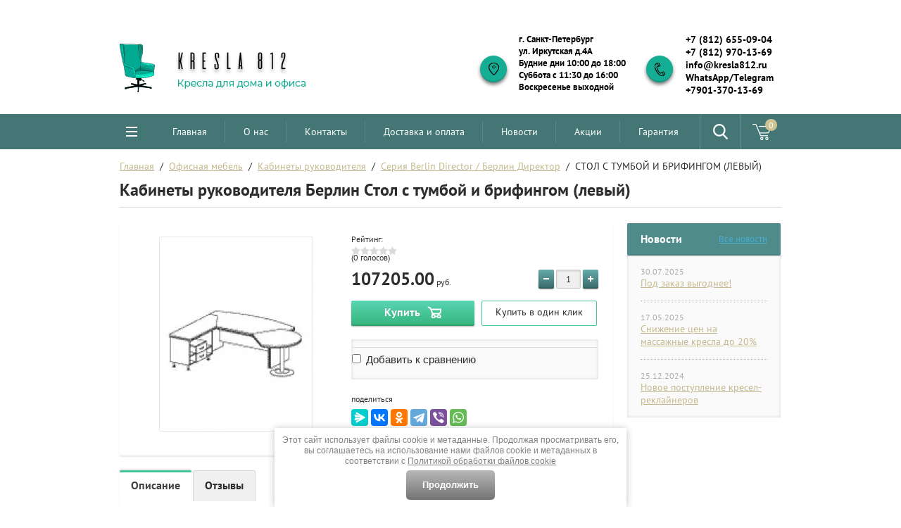

--- FILE ---
content_type: text/html; charset=utf-8
request_url: https://kresla812.ru/shop/product/stol-s-tumboy-i-brifingom-levyy
body_size: 23511
content:

	<!doctype html>
<html lang="ru">
<head>
<meta charset="utf-8">
<meta name="robots" content="all"/>
<title>Кабинеты руководителя Берлин Стол с тумбой и брифингом (левый)</title>
<meta name="description" content="Кабинеты руководителя Берлин Стол с тумбой и брифингом (левый)">
<meta name="keywords" content="Кабинеты руководителя Берлин Стол с тумбой и брифингом (левый)">
<meta name="SKYPE_TOOLBAR" content="SKYPE_TOOLBAR_PARSER_COMPATIBLE">
<meta name="viewport" content="width=device-width, initial-scale=1.0, maximum-scale=1.0, user-scalable=no">
<meta name="format-detection" content="telephone=no">
<meta http-equiv="x-rim-auto-match" content="none">

<link rel="stylesheet" href="/g/css/styles_articles_tpl.css">
<script src="/g/libs/jquery/1.10.2/jquery.min.js"></script>
<link rel='stylesheet' type='text/css' href='/shared/highslide-4.1.13/highslide.min.css'/>
<script type='text/javascript' src='/shared/highslide-4.1.13/highslide-full.packed.js'></script>
<script type='text/javascript'>
hs.graphicsDir = '/shared/highslide-4.1.13/graphics/';
hs.outlineType = null;
hs.showCredits = false;
hs.lang={cssDirection:'ltr',loadingText:'Загрузка...',loadingTitle:'Кликните чтобы отменить',focusTitle:'Нажмите чтобы перенести вперёд',fullExpandTitle:'Увеличить',fullExpandText:'Полноэкранный',previousText:'Предыдущий',previousTitle:'Назад (стрелка влево)',nextText:'Далее',nextTitle:'Далее (стрелка вправо)',moveTitle:'Передвинуть',moveText:'Передвинуть',closeText:'Закрыть',closeTitle:'Закрыть (Esc)',resizeTitle:'Восстановить размер',playText:'Слайд-шоу',playTitle:'Слайд-шоу (пробел)',pauseText:'Пауза',pauseTitle:'Приостановить слайд-шоу (пробел)',number:'Изображение %1/%2',restoreTitle:'Нажмите чтобы посмотреть картинку, используйте мышь для перетаскивания. Используйте клавиши вперёд и назад'};</script>

<!-- 46b9544ffa2e5e73c3c971fe2ede35a5 -->
<script type='text/javascript' src='/shared/s3/js/lang/ru.js'></script>
<script type='text/javascript' src='/shared/s3/js/common.min.js'></script>
<link rel='stylesheet' type='text/css' href='/shared/s3/css/calendar.css' /><link rel="icon" href="/favicon.jpg" type="image/jpeg">
<link rel="apple-touch-icon" href="/touch-icon-iphone.png">
<link rel="apple-touch-icon" sizes="76x76" href="/touch-icon-ipad.png">
<link rel="apple-touch-icon" sizes="120x120" href="/touch-icon-iphone-retina.png">
<link rel="apple-touch-icon" sizes="152x152" href="/touch-icon-ipad-retina.png">
<meta name="msapplication-TileImage" content="/touch-w8-mediumtile.png"/>
<meta name="msapplication-square70x70logo" content="/touch-w8-smalltile.png" />
<meta name="msapplication-square150x150logo" content="/touch-w8-mediumtile.png" />
<meta name="msapplication-wide310x150logo" content="/touch-w8-widetile.png" />
<meta name="msapplication-square310x310logo" content="/touch-w8-largetile.png" />

<!--s3_require-->
<link rel="stylesheet" href="/g/basestyle/1.0.1/user/user.css" type="text/css"/>
<link rel="stylesheet" href="/g/basestyle/1.0.1/user/user.gray.css" type="text/css"/>
<script type="text/javascript" src="/g/basestyle/1.0.1/user/user.js" async></script>
<link rel="stylesheet" href="/g/s3/lp/css//jquery.ui.datepicker.css" type="text/css"/>
<!--/s3_require-->

			
		
		
		
			<link rel="stylesheet" type="text/css" href="/g/shop2v2/default/css/theme.less.css">		
			<script type="text/javascript" src="/g/printme.js"></script>
		<script type="text/javascript" src="/g/shop2v2/default/js/tpl.js"></script>
		<script type="text/javascript" src="/g/shop2v2/default/js/baron.min.js"></script>
		
			<script type="text/javascript" src="/g/shop2v2/default/js/shop2.2.js"></script>
		
	<script type="text/javascript">shop2.init({"productRefs": [],"apiHash": {"getPromoProducts":"8057db4fc58289a5f0c567f2b8c5b6ae","getSearchMatches":"e0b32589a73a9f2e465e21bf62cd51f4","getFolderCustomFields":"b0587af3c6cf4acbe1320c03cdad1417","getProductListItem":"c9e2c2b34d39f79d6a80559d8864e7c8","cartAddItem":"56bc7359e01183dbbb1267d3a77217d1","cartRemoveItem":"9c3c67e58d682278c81530c2a4347fd7","cartUpdate":"2c9d59222278a9c37480d8f395c83db8","cartRemoveCoupon":"9ebaa41fafcb16f4b2cb514c98eb86dc","cartAddCoupon":"1ff23681d61c646b294ea00950fdb762","deliveryCalc":"075043a6de55854468a093de9bf1b381","printOrder":"b81a6abb736d6c7454df9395c8e6f9b4","cancelOrder":"c164756e2024f049f361f79fb849c09c","cancelOrderNotify":"287d353e740c6246033a20638cee758e","repeatOrder":"113aa64f3f6195cfe233ad1425872f84","paymentMethods":"4b34134ac3df8874767df1c0cf0c54bb","compare":"9576817d3c6cd0c7f6e9124849583fa1"},"hash": null,"verId": 1799795,"mode": "product","step": "","uri": "/shop","IMAGES_DIR": "/d/","my": {"list_picture_enlarge":true,"accessory":"\u0410\u043a\u0441\u0441\u0435\u0441\u0441\u0443\u0430\u0440\u044b","kit":"\u041d\u0430\u0431\u043e\u0440","recommend":"\u0420\u0435\u043a\u043e\u043c\u0435\u043d\u0434\u0443\u0435\u043c\u044b\u0435","similar":"\u041f\u043e\u0445\u043e\u0436\u0438\u0435","modification":"\u041c\u043e\u0434\u0438\u0444\u0438\u043a\u0430\u0446\u0438\u0438","unique_values":true,"pricelist_options_toggle":true,"special_alias":"SALE","new_alias":"NEW"},"shop2_cart_order_payments": 1,"cf_margin_price_enabled": 0,"maps_yandex_key":"53680e33-07a9-4a3b-8455-7308f95c8834","maps_google_key":""});</script>
<style type="text/css">.product-item-thumb {width: 210px;}.product-item-thumb .product-image, .product-item-simple .product-image {height: 200px;width: 210px;}.product-item-thumb .product-amount .amount-title {width: 114px;}.product-item-thumb .product-price {width: 160px;}.shop2-product .product-side-l {width: 288px;}.shop2-product .product-image {height: 332px;width: 288px;}.shop2-product .product-thumbnails li {width: 86px;height: 86px;}</style>
 	<link rel="stylesheet" href="/t/v2045/images/theme18/theme.scss.css">

<script type='text/javascript' src="/g/s3/misc/eventable/0.0.1/s3.eventable.js"></script>
<script type='text/javascript' src="/g/s3/misc/math/0.0.1/s3.math.js"></script>
<script type='text/javascript' src="/g/s3/menu/allin/0.0.2/s3.menu.allin.js"></script>

<link rel="stylesheet" href="/g/s3/lp/css//lightgallery.min.css">
<script type='text/javascript' src="/g/s3/lp/js//lightgallery.min.js"></script>
<script type='text/javascript' src="/g/s3/lp/js//lg-zoom.min.js"></script>
<script src="/g/templates/shop2/2.46.2/js/owl.carousel.min.js" charset="utf-8"></script>
<script src="/t/v2045/images/js/jquery.formstyler.min.js"></script>
<script src="/g/templates/shop2/2.46.2/js/jquery.responsiveTabs.min.js"></script>
<script src="/g/templates/shop2/2.46.2/js/animit.min.js"></script>
<script src="/g/templates/shop2/2.46.2/js/nouislider.min.js" charset="utf-8"></script>
<script src="/g/templates/shop2/2.46.2/js/jquery.pudge.min.js"></script>
<script src="/g/s3/misc/form/1.2.0/s3.form.js"></script>
<script src="/t/v2045/images/main_local.js" charset="utf-8"></script>
<script src="/t/v2045/images/js/jquery.equalheights.min.js"></script>

<link rel="stylesheet" href="/t/v2045/images/css/bdr_style.scss.css">

<link rel="stylesheet" href="/t/v2045/images/site.addons.scss.css">
<link rel="stylesheet" href="/t/v2045/images/slick.css">
<link rel="stylesheet" href="/t/v2045/images/slick_theme.css">
<script src="/t/v2045/images/js/slick.js"></script>
<script src="/t/v2045/images/js/slick.min.js"></script>
<script src="/t/v2045/images/js/site.addons.js"></script>

<!--[if lt IE 10]>
<script src="/g/libs/ie9-svg-gradient/0.0.1/ie9-svg-gradient.min.js"></script>
<script src="/g/libs/jquery-placeholder/2.0.7/jquery.placeholder.min.js"></script>
<script src="/g/libs/jquery-textshadow/0.0.1/jquery.textshadow.min.js"></script>
<script src="/g/s3/misc/ie/0.0.1/ie.js"></script>
<![endif]-->
<!--[if lt IE 9]>
<script src="/g/libs/html5shiv/html5.js"></script>
<![endif]-->

<script>
$(function(){
	$(window).on('resize', function() {
		if ( matchMedia('(min-width: 796px)').matches ) {
			$('.top-panel-wrap .right-fixed #shop2-cart-preview').appendTo('.top-menu-wr .right-block');
		}else{
			$('.top-menu-wr .right-block #shop2-cart-preview').appendTo('.top-panel-wrap .right-fixed');
		}
	}).trigger('resize');
});
</script>

</head>
<body>

	<div class="site-wrapper">
		<div class="top-panel-wrap">
			<div class="top-panel">
				<div class="left-fixed" data-name='menu-new'>
					<div class="menu-btn"></div>
				</div>
				<div class="fixed-center">
					<div class="site-search-wrapper">
						<div class="site-search">
							<div class="site-search-title">Поиск<span></span></div>
							<form action="/search" method="get" class="clear-self">
								<div class="form-inner clear-self">
									<button type="submit" value="найти">Найти</button>
									<label>
										<input type="text" placeholder="Поиск по сайту" name="search" value="">
									</label>						
								</div>
							<re-captcha data-captcha="recaptcha"
     data-name="captcha"
     data-sitekey="6LcNwrMcAAAAAOCVMf8ZlES6oZipbnEgI-K9C8ld"
     data-lang="ru"
     data-rsize="invisible"
     data-type="image"
     data-theme="light"></re-captcha></form>
						</div>
					</div>
				</div>
				<div class="right-fixed">
					<div class="site-search-button-mobile"></div>
					<div class="search-online-store-wrapper">
						<div class="block-title"></div>
						<div class="search-online-stor-in">
								
    
<div class="search-online-store">


	<div class="block-body">
		<form class="dropdown" action="/shop/search" enctype="multipart/form-data">
			<input type="hidden" name="sort_by" value="">

							<div class="field text">
					<label class="field-title" for="s[name]">Название:</label>
					<label class="input"><input type="text" name="s[name]" id="s[name]" value=""></label>
				</div>
						
			            <div class="row search_price range_slider_wrapper">
                <div class="row-title">Цена</div>
                <div class="input_range_slider"></div>
                <div class="price_range clear-self">
                    <div class="range-input-wrap"><span>от</span><input name="s[price][min]" type="text" size="5" class="small low" value="0" /></div>
                    <span class="s1"></span>
                    <div class="range-input-wrap"><span>до</span><input name="s[price][max]" type="text" size="5" class="small hight" data-max="40000" value="200000" /></div>
                </div>   
            </div>
            
<!-- 							<div class="field dimension clear-self">
					<span class="field-title">Цена (руб.):</span><br>
					<label class="start">
						<span class="input"><input name="s[price][min]" placeholder="от" type="text" value=""></span>
					</label>
					<label class="end">
						<span class="input"><input name="s[price][max]" placeholder="до" type="text" value=""></span>
					</label>
				</div>
			 -->

							<div class="field text">
					<label class="field-title" for="s[article">Артикул:</label>
					<label class="input"><input type="text" name="s[article]" id="s[article" value=""></label>
				</div>
			
							<div class="field text">
					<label class="field-title" for="search_text">Текст:</label>
					<label class="input"><input type="text" name="search_text" id="search_text"  value=""></label>
				</div>
						
							<div class="field select">
					<span class="field-title">Выберите категорию:</span><br>
					<select name="s[folder_id]" id="s[folder_id]">
						<option value="">Все</option>
																											                            <option value="104641706" >
	                                 Массажные кресла
	                            </option>
	                        														                            <option value="694451441" >
	                                 Массажеры для ног
	                            </option>
	                        														                            <option value="50414616" >
	                                 Кресла-реклайнеры
	                            </option>
	                        														                            <option value="657875241" >
	                                 Кресла руководителя
	                            </option>
	                        														                            <option value="657875841" >
	                                 Геймерские кресла
	                            </option>
	                        														                            <option value="657875441" >
	                                 Компьютерные кресла
	                            </option>
	                        														                            <option value="657875641" >
	                                 Стулья офисные
	                            </option>
	                        														                            <option value="657876041" >
	                                 Конференц-кресла
	                            </option>
	                        														                            <option value="56996016" >
	                                 Стулья для дома
	                            </option>
	                        														                            <option value="657876241" >
	                                 Детские кресла
	                            </option>
	                        														                            <option value="535957816" >
	                                 Компьютерные столы
	                            </option>
	                        														                            <option value="60411416" >
	                                 Многоместные секции
	                            </option>
	                        														                            <option value="657876441" >
	                                 Офисная мебель
	                            </option>
	                        														                            <option value="658248841" >
	                                &raquo; Мебель для персонала
	                            </option>
	                        														                            <option value="693504441" >
	                                &raquo;&raquo; Симпл
	                            </option>
	                        														                            <option value="7295701" >
	                                &raquo;&raquo; Мебель для персонала &quot;Берлин&quot;
	                            </option>
	                        														                            <option value="7259101" >
	                                &raquo;&raquo; Мебель для персонала &quot;XTEN&quot;
	                            </option>
	                        														                            <option value="7295301" >
	                                &raquo;&raquo; Мебель для персонала &quot;Эрго&quot;
	                            </option>
	                        														                            <option value="693677641" >
	                                &raquo;&raquo; Uno / Уно
	                            </option>
	                        														                            <option value="693872041" >
	                                &raquo;&raquo; Фаворит
	                            </option>
	                        														                            <option value="694208841" >
	                                &raquo;&raquo; Практик
	                            </option>
	                        														                            <option value="693128641" >
	                                &raquo;&raquo; Смарт
	                            </option>
	                        														                            <option value="454236216" >
	                                &raquo;&raquo; Loft / Лофт
	                            </option>
	                        														                            <option value="291225700" >
	                                &raquo;&raquo; Мебель для персонала Wave
	                            </option>
	                        														                            <option value="291226100" >
	                                &raquo;&raquo; Мебель для персонала &quot;Бюджет&quot;
	                            </option>
	                        														                            <option value="291365500" >
	                                &raquo;&raquo; Мебель для персонала &quot;Имаго&quot; / Imago
	                            </option>
	                        														                            <option value="294508500" >
	                                &raquo;&raquo; Мебель для персонала  XTEN_S
	                            </option>
	                        														                            <option value="7296101" >
	                                &raquo;&raquo; Мебель для персонала &quot;Аккорд&quot;
	                            </option>
	                        														                            <option value="7295501" >
	                                &raquo;&raquo; Мебель для персонала Ультра
	                            </option>
	                        														                            <option value="291365900" >
	                                &raquo;&raquo; Компьютерные столы COMP
	                            </option>
	                        														                            <option value="658248641" >
	                                &raquo; Кабинеты руководителя
	                            </option>
	                        														                            <option value="693047041" >
	                                &raquo;&raquo; Марс
	                            </option>
	                        														                            <option value="693047441" >
	                                &raquo;&raquo; Танго/Танго Люкс
	                            </option>
	                        														                            <option value="693042441" >
	                                &raquo;&raquo; Смарт директор
	                            </option>
	                        														                            <option value="693046641" >
	                                &raquo;&raquo; АККОРД директор
	                            </option>
	                        														                            <option value="693046841" >
	                                &raquo;&raquo; Серия Oxford / Оксфорд
	                            </option>
	                        														                            <option value="693047241" >
	                                &raquo;&raquo; Серия Focus Director / Фокус Директор
	                            </option>
	                        														                            <option value="693047641" >
	                                &raquo;&raquo; Серия Berlin Director / Берлин Директор
	                            </option>
	                        														                            <option value="693051041" >
	                                &raquo;&raquo; Интеллекта
	                            </option>
	                        														                            <option value="286775500" >
	                                &raquo;&raquo; Кабинет руководителя RAUT
	                            </option>
	                        														                            <option value="286775700" >
	                                &raquo;&raquo; Кабинет руководителя MORRIS
	                            </option>
	                        														                            <option value="286842100" >
	                                &raquo;&raquo; Кабинет руководителя ALTO
	                            </option>
	                        														                            <option value="286842300" >
	                                &raquo;&raquo; Кабинет руководителя Партнер
	                            </option>
	                        														                            <option value="294603900" >
	                                &raquo;&raquo; Кабинет руководителя &quot;Борн&quot;
	                            </option>
	                        														                            <option value="294605300" >
	                                &raquo;&raquo; Кабинет руководителя &quot;Торр&quot;
	                            </option>
	                        														                            <option value="294606100" >
	                                &raquo;&raquo; Кабинет руководителя Richmond/Ричмонд с подсветкой
	                            </option>
	                        														                            <option value="658249041" >
	                                &raquo; Столы для переговорных
	                            </option>
	                        														                            <option value="694098041" >
	                                &raquo;&raquo; Эрго
	                            </option>
	                        														                            <option value="694098241" >
	                                &raquo;&raquo; Марс
	                            </option>
	                        														                            <option value="694098641" >
	                                &raquo;&raquo; Берлин
	                            </option>
	                        														                            <option value="694098841" >
	                                &raquo;&raquo; Фокус
	                            </option>
	                        														                            <option value="694099041" >
	                                &raquo;&raquo; Аккорд
	                            </option>
	                        														                            <option value="694099241" >
	                                &raquo;&raquo; Танго
	                            </option>
	                        														                            <option value="694099641" >
	                                &raquo;&raquo; Интеллекта
	                            </option>
	                        														                            <option value="304858700" >
	                                &raquo;&raquo; Мебель для переговорных &quot;XTEN&quot;
	                            </option>
	                        														                            <option value="304858900" >
	                                &raquo;&raquo; Мебель для переговорных &quot;Борн&quot;
	                            </option>
	                        														                            <option value="304859100" >
	                                &raquo;&raquo; Мебель для переговорных &quot;Фокус&quot;
	                            </option>
	                        														                            <option value="304859300" >
	                                &raquo;&raquo; Мебель для переговорных &quot;Торр&quot;
	                            </option>
	                        														                            <option value="304859500" >
	                                &raquo;&raquo; Мебель для переговорных из Италии &quot;PREGO&quot;
	                            </option>
	                        														                            <option value="658253241" >
	                                &raquo; Офисные мини-кухни
	                            </option>
	                        														                            <option value="658253441" >
	                                &raquo; Ресепшн
	                            </option>
	                        														                            <option value="694257241" >
	                                &raquo;&raquo; Тема
	                            </option>
	                        														                            <option value="694257441" >
	                                &raquo;&raquo; Фаворит
	                            </option>
	                        														                            <option value="694257641" >
	                                &raquo;&raquo; Эрго
	                            </option>
	                        														                            <option value="694257841" >
	                                &raquo;&raquo; Берлин
	                            </option>
	                        														                            <option value="304153300" >
	                                &raquo;&raquo; Ресепшн &quot;Фокус&quot;
	                            </option>
	                        														                            <option value="304153500" >
	                                &raquo;&raquo; Ресепшн &quot;Аккорд&quot;
	                            </option>
	                        														                            <option value="304153700" >
	                                &raquo;&raquo; Ресепшн &quot;Практик&quot;
	                            </option>
	                        														                            <option value="304153900" >
	                                &raquo;&raquo; Ресепшн &quot;Имаго&quot;
	                            </option>
	                        														                            <option value="304154100" >
	                                &raquo;&raquo; Ресепшн &quot;DEX&quot;
	                            </option>
	                        														                            <option value="304154300" >
	                                &raquo;&raquo; Ресепшн RAUT
	                            </option>
	                        														                            <option value="61266616" >
	                                 Металлическая мебель
	                            </option>
	                        														                            <option value="658254041" >
	                                &raquo; Сейфы
	                            </option>
	                        														                            <option value="658253841" >
	                                &raquo; Шкафы для офиса
	                            </option>
	                        														                            <option value="61271016" >
	                                &raquo; Шкафы для раздевалок (локеры)
	                            </option>
	                        														                            <option value="61271216" >
	                                &raquo; Бухгалтерские шкафы
	                            </option>
	                        														                            <option value="61271416" >
	                                &raquo; Картотеки
	                            </option>
	                        														                            <option value="61271816" >
	                                &raquo; Металлические стеллажи
	                            </option>
	                        														                            <option value="558052216" >
	                                 Кресла-качалки
	                            </option>
	                        														                            <option value="451991816" >
	                                 Мебель на заказ
	                            </option>
	                        											</select>
				</div>

				<div id="shop2_search_custom_fields"></div>
			
						
							<div class="field select">
					<span class="field-title">Производитель:</span>
					<select name="s[vendor_id]">
						<option value="">Все</option>          
	                    	                        <option value="18009708" >Domtime</option>
	                    	                        <option value="90105700" >Skyland</option>
	                    					</select>
				</div>
			
							<div class="field select">
					<span class="field-title">Новинка:</span>
					<select name="s[new]">
						<option value="">Все</option>
	                    <option value="1">да</option>
	                    <option value="0">нет</option>
					</select>
				</div>
			
							<div class="field select">
					<span class="field-title">Спецпредложение:</span><br>
					<select name="s[special]">
						<option value="">Все</option>
	                    <option value="1">да</option>
	                    <option value="0">нет</option>
					</select>
				</div>
			
							<div class="field select">
					<span class="field-title">Результатов на странице:</span>
					<select name="s[products_per_page]">
									            				            				            <option value="5">5</option>
			            				            				            <option value="20">20</option>
			            				            				            <option value="35">35</option>
			            				            				            <option value="50">50</option>
			            				            				            <option value="65">65</option>
			            				            				            <option value="80">80</option>
			            				            				            <option value="95">95</option>
			            					</select>
				</div>
			
			<div class="submit">
				<button type="submit" class="search-btn">Найти</button>
			</div>
		<re-captcha data-captcha="recaptcha"
     data-name="captcha"
     data-sitekey="6LcNwrMcAAAAAOCVMf8ZlES6oZipbnEgI-K9C8ld"
     data-lang="ru"
     data-rsize="invisible"
     data-type="image"
     data-theme="light"></re-captcha></form>
	</div>
</div><!-- Search Form -->						</div>
					</div>
					<div class="block-user">
	<div class="block-title"></div>
	<div class="block-body">
					<form method="post" action="/users-1">
				<div class="block-body-in">
				<input type="hidden" name="mode" value="login">
				<div class="field name">
					<label class="input"><input type="text" name="login" id="login" tabindex="1" value="" placeholder="Логин, e-mail"></label>
				</div>
				<div class="field password clear-self">
					<label class="input pass"><input type="password" name="password" id="password" tabindex="2" value="" placeholder="Пароль"></label>
					<button type="submit">вход</button>
					<a href="/users-1/forgot_password" class="forgot">Забыли пароль?</a>
				</div>
				</div>
				<div class="field links clear-self">
					<a href="/users-1/register" class="register">Регистрация</a>
					
				</div>
			<re-captcha data-captcha="recaptcha"
     data-name="captcha"
     data-sitekey="6LcNwrMcAAAAAOCVMf8ZlES6oZipbnEgI-K9C8ld"
     data-lang="ru"
     data-rsize="invisible"
     data-type="image"
     data-theme="light"></re-captcha></form>
			</div>
</div>									</div>
			</div>
		</div>
		<div class="search-onlinefix-wrapper">
			<div class="search-online-scroller">
				<div class="search-online-title">Расширенный поиск</div>
				<div class="search-online-close"></div>
				<div class="search-onlinefix">
					
    
<div class="search-online-store">


	<div class="block-body">
		<form class="dropdown" action="/shop/search" enctype="multipart/form-data">
			<input type="hidden" name="sort_by" value="">

							<div class="field text">
					<label class="field-title" for="s[name]">Название:</label>
					<label class="input"><input type="text" name="s[name]" id="s[name]" value=""></label>
				</div>
						
			            <div class="row search_price range_slider_wrapper">
                <div class="row-title">Цена</div>
                <div class="input_range_slider"></div>
                <div class="price_range clear-self">
                    <div class="range-input-wrap"><span>от</span><input name="s[price][min]" type="text" size="5" class="small low" value="0" /></div>
                    <span class="s1"></span>
                    <div class="range-input-wrap"><span>до</span><input name="s[price][max]" type="text" size="5" class="small hight" data-max="40000" value="200000" /></div>
                </div>   
            </div>
            
<!-- 							<div class="field dimension clear-self">
					<span class="field-title">Цена (руб.):</span><br>
					<label class="start">
						<span class="input"><input name="s[price][min]" placeholder="от" type="text" value=""></span>
					</label>
					<label class="end">
						<span class="input"><input name="s[price][max]" placeholder="до" type="text" value=""></span>
					</label>
				</div>
			 -->

							<div class="field text">
					<label class="field-title" for="s[article">Артикул:</label>
					<label class="input"><input type="text" name="s[article]" id="s[article" value=""></label>
				</div>
			
							<div class="field text">
					<label class="field-title" for="search_text">Текст:</label>
					<label class="input"><input type="text" name="search_text" id="search_text"  value=""></label>
				</div>
						
							<div class="field select">
					<span class="field-title">Выберите категорию:</span><br>
					<select name="s[folder_id]" id="s[folder_id]">
						<option value="">Все</option>
																											                            <option value="104641706" >
	                                 Массажные кресла
	                            </option>
	                        														                            <option value="694451441" >
	                                 Массажеры для ног
	                            </option>
	                        														                            <option value="50414616" >
	                                 Кресла-реклайнеры
	                            </option>
	                        														                            <option value="657875241" >
	                                 Кресла руководителя
	                            </option>
	                        														                            <option value="657875841" >
	                                 Геймерские кресла
	                            </option>
	                        														                            <option value="657875441" >
	                                 Компьютерные кресла
	                            </option>
	                        														                            <option value="657875641" >
	                                 Стулья офисные
	                            </option>
	                        														                            <option value="657876041" >
	                                 Конференц-кресла
	                            </option>
	                        														                            <option value="56996016" >
	                                 Стулья для дома
	                            </option>
	                        														                            <option value="657876241" >
	                                 Детские кресла
	                            </option>
	                        														                            <option value="535957816" >
	                                 Компьютерные столы
	                            </option>
	                        														                            <option value="60411416" >
	                                 Многоместные секции
	                            </option>
	                        														                            <option value="657876441" >
	                                 Офисная мебель
	                            </option>
	                        														                            <option value="658248841" >
	                                &raquo; Мебель для персонала
	                            </option>
	                        														                            <option value="693504441" >
	                                &raquo;&raquo; Симпл
	                            </option>
	                        														                            <option value="7295701" >
	                                &raquo;&raquo; Мебель для персонала &quot;Берлин&quot;
	                            </option>
	                        														                            <option value="7259101" >
	                                &raquo;&raquo; Мебель для персонала &quot;XTEN&quot;
	                            </option>
	                        														                            <option value="7295301" >
	                                &raquo;&raquo; Мебель для персонала &quot;Эрго&quot;
	                            </option>
	                        														                            <option value="693677641" >
	                                &raquo;&raquo; Uno / Уно
	                            </option>
	                        														                            <option value="693872041" >
	                                &raquo;&raquo; Фаворит
	                            </option>
	                        														                            <option value="694208841" >
	                                &raquo;&raquo; Практик
	                            </option>
	                        														                            <option value="693128641" >
	                                &raquo;&raquo; Смарт
	                            </option>
	                        														                            <option value="454236216" >
	                                &raquo;&raquo; Loft / Лофт
	                            </option>
	                        														                            <option value="291225700" >
	                                &raquo;&raquo; Мебель для персонала Wave
	                            </option>
	                        														                            <option value="291226100" >
	                                &raquo;&raquo; Мебель для персонала &quot;Бюджет&quot;
	                            </option>
	                        														                            <option value="291365500" >
	                                &raquo;&raquo; Мебель для персонала &quot;Имаго&quot; / Imago
	                            </option>
	                        														                            <option value="294508500" >
	                                &raquo;&raquo; Мебель для персонала  XTEN_S
	                            </option>
	                        														                            <option value="7296101" >
	                                &raquo;&raquo; Мебель для персонала &quot;Аккорд&quot;
	                            </option>
	                        														                            <option value="7295501" >
	                                &raquo;&raquo; Мебель для персонала Ультра
	                            </option>
	                        														                            <option value="291365900" >
	                                &raquo;&raquo; Компьютерные столы COMP
	                            </option>
	                        														                            <option value="658248641" >
	                                &raquo; Кабинеты руководителя
	                            </option>
	                        														                            <option value="693047041" >
	                                &raquo;&raquo; Марс
	                            </option>
	                        														                            <option value="693047441" >
	                                &raquo;&raquo; Танго/Танго Люкс
	                            </option>
	                        														                            <option value="693042441" >
	                                &raquo;&raquo; Смарт директор
	                            </option>
	                        														                            <option value="693046641" >
	                                &raquo;&raquo; АККОРД директор
	                            </option>
	                        														                            <option value="693046841" >
	                                &raquo;&raquo; Серия Oxford / Оксфорд
	                            </option>
	                        														                            <option value="693047241" >
	                                &raquo;&raquo; Серия Focus Director / Фокус Директор
	                            </option>
	                        														                            <option value="693047641" >
	                                &raquo;&raquo; Серия Berlin Director / Берлин Директор
	                            </option>
	                        														                            <option value="693051041" >
	                                &raquo;&raquo; Интеллекта
	                            </option>
	                        														                            <option value="286775500" >
	                                &raquo;&raquo; Кабинет руководителя RAUT
	                            </option>
	                        														                            <option value="286775700" >
	                                &raquo;&raquo; Кабинет руководителя MORRIS
	                            </option>
	                        														                            <option value="286842100" >
	                                &raquo;&raquo; Кабинет руководителя ALTO
	                            </option>
	                        														                            <option value="286842300" >
	                                &raquo;&raquo; Кабинет руководителя Партнер
	                            </option>
	                        														                            <option value="294603900" >
	                                &raquo;&raquo; Кабинет руководителя &quot;Борн&quot;
	                            </option>
	                        														                            <option value="294605300" >
	                                &raquo;&raquo; Кабинет руководителя &quot;Торр&quot;
	                            </option>
	                        														                            <option value="294606100" >
	                                &raquo;&raquo; Кабинет руководителя Richmond/Ричмонд с подсветкой
	                            </option>
	                        														                            <option value="658249041" >
	                                &raquo; Столы для переговорных
	                            </option>
	                        														                            <option value="694098041" >
	                                &raquo;&raquo; Эрго
	                            </option>
	                        														                            <option value="694098241" >
	                                &raquo;&raquo; Марс
	                            </option>
	                        														                            <option value="694098641" >
	                                &raquo;&raquo; Берлин
	                            </option>
	                        														                            <option value="694098841" >
	                                &raquo;&raquo; Фокус
	                            </option>
	                        														                            <option value="694099041" >
	                                &raquo;&raquo; Аккорд
	                            </option>
	                        														                            <option value="694099241" >
	                                &raquo;&raquo; Танго
	                            </option>
	                        														                            <option value="694099641" >
	                                &raquo;&raquo; Интеллекта
	                            </option>
	                        														                            <option value="304858700" >
	                                &raquo;&raquo; Мебель для переговорных &quot;XTEN&quot;
	                            </option>
	                        														                            <option value="304858900" >
	                                &raquo;&raquo; Мебель для переговорных &quot;Борн&quot;
	                            </option>
	                        														                            <option value="304859100" >
	                                &raquo;&raquo; Мебель для переговорных &quot;Фокус&quot;
	                            </option>
	                        														                            <option value="304859300" >
	                                &raquo;&raquo; Мебель для переговорных &quot;Торр&quot;
	                            </option>
	                        														                            <option value="304859500" >
	                                &raquo;&raquo; Мебель для переговорных из Италии &quot;PREGO&quot;
	                            </option>
	                        														                            <option value="658253241" >
	                                &raquo; Офисные мини-кухни
	                            </option>
	                        														                            <option value="658253441" >
	                                &raquo; Ресепшн
	                            </option>
	                        														                            <option value="694257241" >
	                                &raquo;&raquo; Тема
	                            </option>
	                        														                            <option value="694257441" >
	                                &raquo;&raquo; Фаворит
	                            </option>
	                        														                            <option value="694257641" >
	                                &raquo;&raquo; Эрго
	                            </option>
	                        														                            <option value="694257841" >
	                                &raquo;&raquo; Берлин
	                            </option>
	                        														                            <option value="304153300" >
	                                &raquo;&raquo; Ресепшн &quot;Фокус&quot;
	                            </option>
	                        														                            <option value="304153500" >
	                                &raquo;&raquo; Ресепшн &quot;Аккорд&quot;
	                            </option>
	                        														                            <option value="304153700" >
	                                &raquo;&raquo; Ресепшн &quot;Практик&quot;
	                            </option>
	                        														                            <option value="304153900" >
	                                &raquo;&raquo; Ресепшн &quot;Имаго&quot;
	                            </option>
	                        														                            <option value="304154100" >
	                                &raquo;&raquo; Ресепшн &quot;DEX&quot;
	                            </option>
	                        														                            <option value="304154300" >
	                                &raquo;&raquo; Ресепшн RAUT
	                            </option>
	                        														                            <option value="61266616" >
	                                 Металлическая мебель
	                            </option>
	                        														                            <option value="658254041" >
	                                &raquo; Сейфы
	                            </option>
	                        														                            <option value="658253841" >
	                                &raquo; Шкафы для офиса
	                            </option>
	                        														                            <option value="61271016" >
	                                &raquo; Шкафы для раздевалок (локеры)
	                            </option>
	                        														                            <option value="61271216" >
	                                &raquo; Бухгалтерские шкафы
	                            </option>
	                        														                            <option value="61271416" >
	                                &raquo; Картотеки
	                            </option>
	                        														                            <option value="61271816" >
	                                &raquo; Металлические стеллажи
	                            </option>
	                        														                            <option value="558052216" >
	                                 Кресла-качалки
	                            </option>
	                        														                            <option value="451991816" >
	                                 Мебель на заказ
	                            </option>
	                        											</select>
				</div>

				<div id="shop2_search_custom_fields"></div>
			
						
							<div class="field select">
					<span class="field-title">Производитель:</span>
					<select name="s[vendor_id]">
						<option value="">Все</option>          
	                    	                        <option value="18009708" >Domtime</option>
	                    	                        <option value="90105700" >Skyland</option>
	                    					</select>
				</div>
			
							<div class="field select">
					<span class="field-title">Новинка:</span>
					<select name="s[new]">
						<option value="">Все</option>
	                    <option value="1">да</option>
	                    <option value="0">нет</option>
					</select>
				</div>
			
							<div class="field select">
					<span class="field-title">Спецпредложение:</span><br>
					<select name="s[special]">
						<option value="">Все</option>
	                    <option value="1">да</option>
	                    <option value="0">нет</option>
					</select>
				</div>
			
							<div class="field select">
					<span class="field-title">Результатов на странице:</span>
					<select name="s[products_per_page]">
									            				            				            <option value="5">5</option>
			            				            				            <option value="20">20</option>
			            				            				            <option value="35">35</option>
			            				            				            <option value="50">50</option>
			            				            				            <option value="65">65</option>
			            				            				            <option value="80">80</option>
			            				            				            <option value="95">95</option>
			            					</select>
				</div>
			
			<div class="submit">
				<button type="submit" class="search-btn">Найти</button>
			</div>
		<re-captcha data-captcha="recaptcha"
     data-name="captcha"
     data-sitekey="6LcNwrMcAAAAAOCVMf8ZlES6oZipbnEgI-K9C8ld"
     data-lang="ru"
     data-rsize="invisible"
     data-type="image"
     data-theme="light"></re-captcha></form>
	</div>
</div><!-- Search Form -->				</div>
			</div>
		</div>
		<div class="top-categor-wrapper">
			<div class="top-categor-scroller">
				<div class="top-categor-title">Каталог товаров</div>
				<div class="top-categor-close"></div>
				<ul class="top-categor"><li><a href="/shop/folder/massazhnye-kresla" >Массажные кресла</a></li><li><a href="/shop/folder/massazhery-dlya-nog" >Массажеры для ног</a></li><li><a href="/shop/folder/kresla-reklaynery" >Кресла-реклайнеры</a></li><li><a href="/shop/folder/kresla-rukovoditelya" >Кресла руководителя</a></li><li><a href="/shop/folder/geymerskiye-kresla" >Геймерские кресла</a></li><li><a href="/shop/folder/kompyuternyye-kresla" >Компьютерные кресла</a></li><li><a href="/shop/folder/stulya-ofisnyye" >Стулья офисные</a></li><li><a href="/shop/folder/konferents-kresla" >Конференц-кресла</a></li><li><a href="/shop/folder/stulya-dlya-doma" >Стулья для дома</a></li><li><a href="/shop/folder/detskiye-kresla" >Детские кресла</a></li><li><a href="/shop/folder/kompyuternyye-stoly" >Компьютерные столы</a></li><li><a href="/shop/folder/mnogomestnyye-sektsii" >Многоместные секции</a></li><li class="opened"><a href="/shop/folder/ofisnaya-mebel" >Офисная мебель</a><ul class="level-2"><li><a href="/shop/folder/mebel-dlya-personala" >Мебель для персонала</a><ul class="level-3"><li><a href="/shop/folder/simpl" >Симпл</a></li><li><a href="/shop/folder/mebel-dlya-personala-berlin" >Мебель для персонала &quot;Берлин&quot;</a></li><li><a href="/shop/folder/skidka-15-mebel-dlya-personala-xten-1" >Мебель для персонала &quot;XTEN&quot;</a></li><li><a href="/shop/folder/mebel-dlya-personala-ergo" >Мебель для персонала &quot;Эрго&quot;</a></li><li><a href="/shop/folder/uno" >Uno / Уно</a></li><li><a href="/shop/folder/favorit" >Фаворит</a></li><li><a href="/shop/folder/praktik" >Практик</a></li><li><a href="/shop/folder/smart" >Смарт</a></li><li><a href="/shop/folder/seriya-loft-loft" >Loft / Лофт</a></li><li><a href="/shop/folder/skidka-15-mebel-dlya-personala-wave" >Мебель для персонала Wave</a></li><li><a href="/shop/folder/mebel-dlya-personala-byudzhet" >Мебель для персонала &quot;Бюджет&quot;</a></li><li><a href="/shop/folder/skidka-20-mebel-dlya-personala-imago-imago" >Мебель для персонала &quot;Имаго&quot; / Imago</a></li><li><a href="/shop/folder/mebel-dlya-personala-xten_s" >Мебель для персонала  XTEN_S</a></li><li><a href="/shop/folder/mebel-dlya-personala-akkord" >Мебель для персонала &quot;Аккорд&quot;</a></li><li><a href="/shop/folder/mebel-dlya-personala-ultra" >Мебель для персонала Ультра</a></li><li><a href="/shop/folder/skidka-20-kompyuternye-stoly-comp" >Компьютерные столы COMP</a></li></ul></li><li class="opened"><a href="/shop/folder/kabinety-rukovoditelya" >Кабинеты руководителя</a><ul class="level-3"><li><a href="/shop/folder/mars" >Марс</a></li><li><a href="/shop/folder/tango-tango-lyuks" >Танго/Танго Люкс</a></li><li><a href="/shop/folder/smart-direktor" >Смарт директор</a></li><li><a href="/shop/folder/akkord-direktor" >АККОРД директор</a></li><li><a href="/shop/folder/oksford" >Серия Oxford / Оксфорд</a></li><li><a href="/shop/folder/fokus" >Серия Focus Director / Фокус Директор</a></li><li class="opened active"><a href="/shop/folder/berlin" >Серия Berlin Director / Берлин Директор</a></li><li><a href="/shop/folder/intellekta" >Интеллекта</a></li><li><a href="/shop/folder/kabinet-rukovoditelya-raut" >Кабинет руководителя RAUT</a></li><li><a href="/shop/folder/kabinet-rukovoditelya-morris" >Кабинет руководителя MORRIS</a></li><li><a href="/shop/folder/kabinet-rukovoditelya-alto" >Кабинет руководителя ALTO</a></li><li><a href="/shop/folder/kabinet-rukovoditelya-partner" >Кабинет руководителя Партнер</a></li><li><a href="/shop/folder/kabinet-rukovoditelya-born" >Кабинет руководителя &quot;Борн&quot;</a></li><li><a href="/shop/folder/kabinet-rukovoditelya-torr" >Кабинет руководителя &quot;Торр&quot;</a></li><li><a href="/shop/folder/kabinet-rukovoditelya-richmond-richmond-s-podsvetkoj" >Кабинет руководителя Richmond/Ричмонд с подсветкой</a></li></ul></li><li><a href="/shop/folder/mebel-dlya-peregovornykh" >Столы для переговорных</a><ul class="level-3"><li><a href="/shop/folder/ergo-1" >Эрго</a></li><li><a href="/shop/folder/mars-1" >Марс</a></li><li><a href="/shop/folder/berlin-2" >Берлин</a></li><li><a href="/shop/folder/fokus-1" >Фокус</a></li><li><a href="/shop/folder/akkord-1" >Аккорд</a></li><li><a href="/shop/folder/tango" >Танго</a></li><li><a href="/shop/folder/intellekta-1" >Интеллекта</a></li><li><a href="/shop/folder/skidka-20-mebel-dlya-peregovornyh-xten" >Мебель для переговорных &quot;XTEN&quot;</a></li><li><a href="/shop/folder/mebel-dlya-peregovornyh-born" >Мебель для переговорных &quot;Борн&quot;</a></li><li><a href="/shop/folder/mebel-dlya-peregovornyh-fokus" >Мебель для переговорных &quot;Фокус&quot;</a></li><li><a href="/shop/folder/skidka-17-mebel-dlya-peregovornyh-torr" >Мебель для переговорных &quot;Торр&quot;</a></li><li><a href="/shop/folder/mebel-dlya-peregovornyh-iz-italii-prego" >Мебель для переговорных из Италии &quot;PREGO&quot;</a></li></ul></li><li><a href="/shop/folder/ofisnyye-mini-kukhni" >Офисные мини-кухни</a></li><li><a href="/shop/folder/resepshn" >Ресепшн</a><ul class="level-3"><li><a href="/shop/folder/tema" >Тема</a></li><li><a href="/shop/folder/favorit-1" >Фаворит</a></li><li><a href="/shop/folder/ergo-2" >Эрго</a></li><li><a href="/shop/folder/berlin-3" >Берлин</a></li><li><a href="/shop/folder/resepshn-fokus" >Ресепшн &quot;Фокус&quot;</a></li><li><a href="/shop/folder/resepshn-akkord" >Ресепшн &quot;Аккорд&quot;</a></li><li><a href="/shop/folder/resepshn-praktik" >Ресепшн &quot;Практик&quot;</a></li><li><a href="/shop/folder/resepshn-imago" >Ресепшн &quot;Имаго&quot;</a></li><li><a href="/shop/folder/resepshn-dex" >Ресепшн &quot;DEX&quot;</a></li><li><a href="/shop/folder/resepshn-raut" >Ресепшн RAUT</a></li></ul></li></ul></li><li><a href="/shop/folder/metallicheskaya-mebel-1" >Металлическая мебель</a><ul class="level-2"><li><a href="/shop/folder/seyfy" >Сейфы</a></li><li><a href="/shop/folder/metallicheskaya-mebel" >Шкафы для офиса</a></li><li><a href="/shop/folder/shkafy-dlya-razdevalok-lokery" >Шкафы для раздевалок (локеры)</a></li><li><a href="/shop/folder/bukhgalterskiye-shkafy" >Бухгалтерские шкафы</a></li><li><a href="/shop/folder/kartoteki" >Картотеки</a></li><li><a href="/shop/folder/metallicheskiye-stellazhi" >Металлические стеллажи</a></li></ul></li><li><a href="/shop/folder/kresla-kachalki" >Кресла-качалки</a></li><li><a href="/shop/folder/mebel-na-zakaz" >Мебель на заказ</a></li></ul>				<ul class="top-menu"><li class="opened active"><a href="/" >Главная</a></li><li><a href="/o-magazine" >О нас</a></li><li><a href="/kontakty" >Контакты</a></li><li><a href="/dostavka-i-oplata" >Доставка и оплата</a></li><li><a href="/news" >Новости</a></li><li><a href="/http-/kresla812.ru/shop/folder/rasprodazha" >Акции</a></li><li><a href="/garantiya" >Гарантия</a></li></ul>							</div>
		</div>
				<header role="banner" class="site-header">
			<div class="top-block">
				<div class="left-side">
										<div class="logo">
						<a href="http://kresla812.ru"><img src=/thumb/2/4ULI8WjlA27WfrwKLU8mew/265r/d/logo.png alt="/"></a>
					</div>
										<div class="site-name-wrapper">
						<div class="site-name"><a href="http://kresla812.ru"></a></div>
						<div class="site-description"></div>
					</div>
				</div>
				<div class="right-side">
										<div class="site-adres">
						<span class="s1"></span>
						<span class="s2">
							<p>г. Санкт-Петербург</p>

<p>ул. Иркутская д.4А</p>

<p>Будние дни 10:00 до 18:00</p>

<p>Суббота с 11:30 до 16:00</p>

<p>Воскресенье выходной</p>

<p>&nbsp;</p>
						</span>
					</div>
															<div class="site-phone">
						<span class="s1">Заказать звонок</span>
						<span class="s2">
													<a href="tel:+7 (812) 655-09-04">+7 (812) 655-09-04</a>
													<a href="tel:+7 (812) 970-13-69">+7 (812) 970-13-69</a>
													<a href="tel:info@kresla812.ru">info@kresla812.ru</a>
													<a href="tel:WhatsApp/Telegram  +7901-370-13-69">WhatsApp/Telegram  +7901-370-13-69</a>
												</span>
					</div>
									</div>
			</div>
		</header> <!-- .site-header -->
				<div class="top-menu-wrapper">
			<div class="top-menu-wr">
				<div class="top-panel-categor-title"></div>
					<ul class="top-panel-categor"><li><a href="/shop/folder/massazhnye-kresla" >Массажные кресла</a></li><li><a href="/shop/folder/massazhery-dlya-nog" >Массажеры для ног</a></li><li><a href="/shop/folder/kresla-reklaynery" >Кресла-реклайнеры</a></li><li><a href="/shop/folder/kresla-rukovoditelya" >Кресла руководителя</a></li><li><a href="/shop/folder/geymerskiye-kresla" >Геймерские кресла</a></li><li><a href="/shop/folder/kompyuternyye-kresla" >Компьютерные кресла</a></li><li><a href="/shop/folder/stulya-ofisnyye" >Стулья офисные</a></li><li><a href="/shop/folder/konferents-kresla" >Конференц-кресла</a></li><li><a href="/shop/folder/stulya-dlya-doma" >Стулья для дома</a></li><li><a href="/shop/folder/detskiye-kresla" >Детские кресла</a></li><li><a href="/shop/folder/kompyuternyye-stoly" >Компьютерные столы</a></li><li><a href="/shop/folder/mnogomestnyye-sektsii" >Многоместные секции</a></li><li class="opened"><a href="/shop/folder/ofisnaya-mebel" >Офисная мебель</a><ul class="level-2"><li><a href="/shop/folder/mebel-dlya-personala" >Мебель для персонала</a><ul class="level-3"><li><a href="/shop/folder/simpl" >Симпл</a></li><li><a href="/shop/folder/mebel-dlya-personala-berlin" >Мебель для персонала &quot;Берлин&quot;</a></li><li><a href="/shop/folder/skidka-15-mebel-dlya-personala-xten-1" >Мебель для персонала &quot;XTEN&quot;</a></li><li><a href="/shop/folder/mebel-dlya-personala-ergo" >Мебель для персонала &quot;Эрго&quot;</a></li><li><a href="/shop/folder/uno" >Uno / Уно</a></li><li><a href="/shop/folder/favorit" >Фаворит</a></li><li><a href="/shop/folder/praktik" >Практик</a></li><li><a href="/shop/folder/smart" >Смарт</a></li><li><a href="/shop/folder/seriya-loft-loft" >Loft / Лофт</a></li><li><a href="/shop/folder/skidka-15-mebel-dlya-personala-wave" >Мебель для персонала Wave</a></li><li><a href="/shop/folder/mebel-dlya-personala-byudzhet" >Мебель для персонала &quot;Бюджет&quot;</a></li><li><a href="/shop/folder/skidka-20-mebel-dlya-personala-imago-imago" >Мебель для персонала &quot;Имаго&quot; / Imago</a></li><li><a href="/shop/folder/mebel-dlya-personala-xten_s" >Мебель для персонала  XTEN_S</a></li><li><a href="/shop/folder/mebel-dlya-personala-akkord" >Мебель для персонала &quot;Аккорд&quot;</a></li><li><a href="/shop/folder/mebel-dlya-personala-ultra" >Мебель для персонала Ультра</a></li><li><a href="/shop/folder/skidka-20-kompyuternye-stoly-comp" >Компьютерные столы COMP</a></li></ul></li><li class="opened"><a href="/shop/folder/kabinety-rukovoditelya" >Кабинеты руководителя</a><ul class="level-3"><li><a href="/shop/folder/mars" >Марс</a></li><li><a href="/shop/folder/tango-tango-lyuks" >Танго/Танго Люкс</a></li><li><a href="/shop/folder/smart-direktor" >Смарт директор</a></li><li><a href="/shop/folder/akkord-direktor" >АККОРД директор</a></li><li><a href="/shop/folder/oksford" >Серия Oxford / Оксфорд</a></li><li><a href="/shop/folder/fokus" >Серия Focus Director / Фокус Директор</a></li><li class="opened active"><a href="/shop/folder/berlin" >Серия Berlin Director / Берлин Директор</a></li><li><a href="/shop/folder/intellekta" >Интеллекта</a></li><li><a href="/shop/folder/kabinet-rukovoditelya-raut" >Кабинет руководителя RAUT</a></li><li><a href="/shop/folder/kabinet-rukovoditelya-morris" >Кабинет руководителя MORRIS</a></li><li><a href="/shop/folder/kabinet-rukovoditelya-alto" >Кабинет руководителя ALTO</a></li><li><a href="/shop/folder/kabinet-rukovoditelya-partner" >Кабинет руководителя Партнер</a></li><li><a href="/shop/folder/kabinet-rukovoditelya-born" >Кабинет руководителя &quot;Борн&quot;</a></li><li><a href="/shop/folder/kabinet-rukovoditelya-torr" >Кабинет руководителя &quot;Торр&quot;</a></li><li><a href="/shop/folder/kabinet-rukovoditelya-richmond-richmond-s-podsvetkoj" >Кабинет руководителя Richmond/Ричмонд с подсветкой</a></li></ul></li><li><a href="/shop/folder/mebel-dlya-peregovornykh" >Столы для переговорных</a><ul class="level-3"><li><a href="/shop/folder/ergo-1" >Эрго</a></li><li><a href="/shop/folder/mars-1" >Марс</a></li><li><a href="/shop/folder/berlin-2" >Берлин</a></li><li><a href="/shop/folder/fokus-1" >Фокус</a></li><li><a href="/shop/folder/akkord-1" >Аккорд</a></li><li><a href="/shop/folder/tango" >Танго</a></li><li><a href="/shop/folder/intellekta-1" >Интеллекта</a></li><li><a href="/shop/folder/skidka-20-mebel-dlya-peregovornyh-xten" >Мебель для переговорных &quot;XTEN&quot;</a></li><li><a href="/shop/folder/mebel-dlya-peregovornyh-born" >Мебель для переговорных &quot;Борн&quot;</a></li><li><a href="/shop/folder/mebel-dlya-peregovornyh-fokus" >Мебель для переговорных &quot;Фокус&quot;</a></li><li><a href="/shop/folder/skidka-17-mebel-dlya-peregovornyh-torr" >Мебель для переговорных &quot;Торр&quot;</a></li><li><a href="/shop/folder/mebel-dlya-peregovornyh-iz-italii-prego" >Мебель для переговорных из Италии &quot;PREGO&quot;</a></li></ul></li><li><a href="/shop/folder/ofisnyye-mini-kukhni" >Офисные мини-кухни</a></li><li><a href="/shop/folder/resepshn" >Ресепшн</a><ul class="level-3"><li><a href="/shop/folder/tema" >Тема</a></li><li><a href="/shop/folder/favorit-1" >Фаворит</a></li><li><a href="/shop/folder/ergo-2" >Эрго</a></li><li><a href="/shop/folder/berlin-3" >Берлин</a></li><li><a href="/shop/folder/resepshn-fokus" >Ресепшн &quot;Фокус&quot;</a></li><li><a href="/shop/folder/resepshn-akkord" >Ресепшн &quot;Аккорд&quot;</a></li><li><a href="/shop/folder/resepshn-praktik" >Ресепшн &quot;Практик&quot;</a></li><li><a href="/shop/folder/resepshn-imago" >Ресепшн &quot;Имаго&quot;</a></li><li><a href="/shop/folder/resepshn-dex" >Ресепшн &quot;DEX&quot;</a></li><li><a href="/shop/folder/resepshn-raut" >Ресепшн RAUT</a></li></ul></li></ul></li><li><a href="/shop/folder/metallicheskaya-mebel-1" >Металлическая мебель</a><ul class="level-2"><li><a href="/shop/folder/seyfy" >Сейфы</a></li><li><a href="/shop/folder/metallicheskaya-mebel" >Шкафы для офиса</a></li><li><a href="/shop/folder/shkafy-dlya-razdevalok-lokery" >Шкафы для раздевалок (локеры)</a></li><li><a href="/shop/folder/bukhgalterskiye-shkafy" >Бухгалтерские шкафы</a></li><li><a href="/shop/folder/kartoteki" >Картотеки</a></li><li><a href="/shop/folder/metallicheskiye-stellazhi" >Металлические стеллажи</a></li></ul></li><li><a href="/shop/folder/kresla-kachalki" >Кресла-качалки</a></li><li><a href="/shop/folder/mebel-na-zakaz" >Мебель на заказ</a></li></ul>					<ul class="top-menu"><li class="opened active"><a href="/" >Главная</a></li><li><a href="/o-magazine" >О нас</a></li><li><a href="/kontakty" >Контакты</a></li><li><a href="/dostavka-i-oplata" >Доставка и оплата</a></li><li><a href="/news" >Новости</a></li><li><a href="/http-/kresla812.ru/shop/folder/rasprodazha" >Акции</a></li><li><a href="/garantiya" >Гарантия</a></li></ul>					<div class="right-block">
						<div class="search-online-store-wrapper"><div class="block-title"></div><div class="search-online-stor-in">	
    
<div class="search-online-store">


	<div class="block-body">
		<form class="dropdown" action="/shop/search" enctype="multipart/form-data">
			<input type="hidden" name="sort_by" value="">

							<div class="field text">
					<label class="field-title" for="s[name]">Название:</label>
					<label class="input"><input type="text" name="s[name]" id="s[name]" value=""></label>
				</div>
						
			            <div class="row search_price range_slider_wrapper">
                <div class="row-title">Цена</div>
                <div class="input_range_slider"></div>
                <div class="price_range clear-self">
                    <div class="range-input-wrap"><span>от</span><input name="s[price][min]" type="text" size="5" class="small low" value="0" /></div>
                    <span class="s1"></span>
                    <div class="range-input-wrap"><span>до</span><input name="s[price][max]" type="text" size="5" class="small hight" data-max="40000" value="200000" /></div>
                </div>   
            </div>
            
<!-- 							<div class="field dimension clear-self">
					<span class="field-title">Цена (руб.):</span><br>
					<label class="start">
						<span class="input"><input name="s[price][min]" placeholder="от" type="text" value=""></span>
					</label>
					<label class="end">
						<span class="input"><input name="s[price][max]" placeholder="до" type="text" value=""></span>
					</label>
				</div>
			 -->

							<div class="field text">
					<label class="field-title" for="s[article">Артикул:</label>
					<label class="input"><input type="text" name="s[article]" id="s[article" value=""></label>
				</div>
			
							<div class="field text">
					<label class="field-title" for="search_text">Текст:</label>
					<label class="input"><input type="text" name="search_text" id="search_text"  value=""></label>
				</div>
						
							<div class="field select">
					<span class="field-title">Выберите категорию:</span><br>
					<select name="s[folder_id]" id="s[folder_id]">
						<option value="">Все</option>
																											                            <option value="104641706" >
	                                 Массажные кресла
	                            </option>
	                        														                            <option value="694451441" >
	                                 Массажеры для ног
	                            </option>
	                        														                            <option value="50414616" >
	                                 Кресла-реклайнеры
	                            </option>
	                        														                            <option value="657875241" >
	                                 Кресла руководителя
	                            </option>
	                        														                            <option value="657875841" >
	                                 Геймерские кресла
	                            </option>
	                        														                            <option value="657875441" >
	                                 Компьютерные кресла
	                            </option>
	                        														                            <option value="657875641" >
	                                 Стулья офисные
	                            </option>
	                        														                            <option value="657876041" >
	                                 Конференц-кресла
	                            </option>
	                        														                            <option value="56996016" >
	                                 Стулья для дома
	                            </option>
	                        														                            <option value="657876241" >
	                                 Детские кресла
	                            </option>
	                        														                            <option value="535957816" >
	                                 Компьютерные столы
	                            </option>
	                        														                            <option value="60411416" >
	                                 Многоместные секции
	                            </option>
	                        														                            <option value="657876441" >
	                                 Офисная мебель
	                            </option>
	                        														                            <option value="658248841" >
	                                &raquo; Мебель для персонала
	                            </option>
	                        														                            <option value="693504441" >
	                                &raquo;&raquo; Симпл
	                            </option>
	                        														                            <option value="7295701" >
	                                &raquo;&raquo; Мебель для персонала &quot;Берлин&quot;
	                            </option>
	                        														                            <option value="7259101" >
	                                &raquo;&raquo; Мебель для персонала &quot;XTEN&quot;
	                            </option>
	                        														                            <option value="7295301" >
	                                &raquo;&raquo; Мебель для персонала &quot;Эрго&quot;
	                            </option>
	                        														                            <option value="693677641" >
	                                &raquo;&raquo; Uno / Уно
	                            </option>
	                        														                            <option value="693872041" >
	                                &raquo;&raquo; Фаворит
	                            </option>
	                        														                            <option value="694208841" >
	                                &raquo;&raquo; Практик
	                            </option>
	                        														                            <option value="693128641" >
	                                &raquo;&raquo; Смарт
	                            </option>
	                        														                            <option value="454236216" >
	                                &raquo;&raquo; Loft / Лофт
	                            </option>
	                        														                            <option value="291225700" >
	                                &raquo;&raquo; Мебель для персонала Wave
	                            </option>
	                        														                            <option value="291226100" >
	                                &raquo;&raquo; Мебель для персонала &quot;Бюджет&quot;
	                            </option>
	                        														                            <option value="291365500" >
	                                &raquo;&raquo; Мебель для персонала &quot;Имаго&quot; / Imago
	                            </option>
	                        														                            <option value="294508500" >
	                                &raquo;&raquo; Мебель для персонала  XTEN_S
	                            </option>
	                        														                            <option value="7296101" >
	                                &raquo;&raquo; Мебель для персонала &quot;Аккорд&quot;
	                            </option>
	                        														                            <option value="7295501" >
	                                &raquo;&raquo; Мебель для персонала Ультра
	                            </option>
	                        														                            <option value="291365900" >
	                                &raquo;&raquo; Компьютерные столы COMP
	                            </option>
	                        														                            <option value="658248641" >
	                                &raquo; Кабинеты руководителя
	                            </option>
	                        														                            <option value="693047041" >
	                                &raquo;&raquo; Марс
	                            </option>
	                        														                            <option value="693047441" >
	                                &raquo;&raquo; Танго/Танго Люкс
	                            </option>
	                        														                            <option value="693042441" >
	                                &raquo;&raquo; Смарт директор
	                            </option>
	                        														                            <option value="693046641" >
	                                &raquo;&raquo; АККОРД директор
	                            </option>
	                        														                            <option value="693046841" >
	                                &raquo;&raquo; Серия Oxford / Оксфорд
	                            </option>
	                        														                            <option value="693047241" >
	                                &raquo;&raquo; Серия Focus Director / Фокус Директор
	                            </option>
	                        														                            <option value="693047641" >
	                                &raquo;&raquo; Серия Berlin Director / Берлин Директор
	                            </option>
	                        														                            <option value="693051041" >
	                                &raquo;&raquo; Интеллекта
	                            </option>
	                        														                            <option value="286775500" >
	                                &raquo;&raquo; Кабинет руководителя RAUT
	                            </option>
	                        														                            <option value="286775700" >
	                                &raquo;&raquo; Кабинет руководителя MORRIS
	                            </option>
	                        														                            <option value="286842100" >
	                                &raquo;&raquo; Кабинет руководителя ALTO
	                            </option>
	                        														                            <option value="286842300" >
	                                &raquo;&raquo; Кабинет руководителя Партнер
	                            </option>
	                        														                            <option value="294603900" >
	                                &raquo;&raquo; Кабинет руководителя &quot;Борн&quot;
	                            </option>
	                        														                            <option value="294605300" >
	                                &raquo;&raquo; Кабинет руководителя &quot;Торр&quot;
	                            </option>
	                        														                            <option value="294606100" >
	                                &raquo;&raquo; Кабинет руководителя Richmond/Ричмонд с подсветкой
	                            </option>
	                        														                            <option value="658249041" >
	                                &raquo; Столы для переговорных
	                            </option>
	                        														                            <option value="694098041" >
	                                &raquo;&raquo; Эрго
	                            </option>
	                        														                            <option value="694098241" >
	                                &raquo;&raquo; Марс
	                            </option>
	                        														                            <option value="694098641" >
	                                &raquo;&raquo; Берлин
	                            </option>
	                        														                            <option value="694098841" >
	                                &raquo;&raquo; Фокус
	                            </option>
	                        														                            <option value="694099041" >
	                                &raquo;&raquo; Аккорд
	                            </option>
	                        														                            <option value="694099241" >
	                                &raquo;&raquo; Танго
	                            </option>
	                        														                            <option value="694099641" >
	                                &raquo;&raquo; Интеллекта
	                            </option>
	                        														                            <option value="304858700" >
	                                &raquo;&raquo; Мебель для переговорных &quot;XTEN&quot;
	                            </option>
	                        														                            <option value="304858900" >
	                                &raquo;&raquo; Мебель для переговорных &quot;Борн&quot;
	                            </option>
	                        														                            <option value="304859100" >
	                                &raquo;&raquo; Мебель для переговорных &quot;Фокус&quot;
	                            </option>
	                        														                            <option value="304859300" >
	                                &raquo;&raquo; Мебель для переговорных &quot;Торр&quot;
	                            </option>
	                        														                            <option value="304859500" >
	                                &raquo;&raquo; Мебель для переговорных из Италии &quot;PREGO&quot;
	                            </option>
	                        														                            <option value="658253241" >
	                                &raquo; Офисные мини-кухни
	                            </option>
	                        														                            <option value="658253441" >
	                                &raquo; Ресепшн
	                            </option>
	                        														                            <option value="694257241" >
	                                &raquo;&raquo; Тема
	                            </option>
	                        														                            <option value="694257441" >
	                                &raquo;&raquo; Фаворит
	                            </option>
	                        														                            <option value="694257641" >
	                                &raquo;&raquo; Эрго
	                            </option>
	                        														                            <option value="694257841" >
	                                &raquo;&raquo; Берлин
	                            </option>
	                        														                            <option value="304153300" >
	                                &raquo;&raquo; Ресепшн &quot;Фокус&quot;
	                            </option>
	                        														                            <option value="304153500" >
	                                &raquo;&raquo; Ресепшн &quot;Аккорд&quot;
	                            </option>
	                        														                            <option value="304153700" >
	                                &raquo;&raquo; Ресепшн &quot;Практик&quot;
	                            </option>
	                        														                            <option value="304153900" >
	                                &raquo;&raquo; Ресепшн &quot;Имаго&quot;
	                            </option>
	                        														                            <option value="304154100" >
	                                &raquo;&raquo; Ресепшн &quot;DEX&quot;
	                            </option>
	                        														                            <option value="304154300" >
	                                &raquo;&raquo; Ресепшн RAUT
	                            </option>
	                        														                            <option value="61266616" >
	                                 Металлическая мебель
	                            </option>
	                        														                            <option value="658254041" >
	                                &raquo; Сейфы
	                            </option>
	                        														                            <option value="658253841" >
	                                &raquo; Шкафы для офиса
	                            </option>
	                        														                            <option value="61271016" >
	                                &raquo; Шкафы для раздевалок (локеры)
	                            </option>
	                        														                            <option value="61271216" >
	                                &raquo; Бухгалтерские шкафы
	                            </option>
	                        														                            <option value="61271416" >
	                                &raquo; Картотеки
	                            </option>
	                        														                            <option value="61271816" >
	                                &raquo; Металлические стеллажи
	                            </option>
	                        														                            <option value="558052216" >
	                                 Кресла-качалки
	                            </option>
	                        														                            <option value="451991816" >
	                                 Мебель на заказ
	                            </option>
	                        											</select>
				</div>

				<div id="shop2_search_custom_fields"></div>
			
						
							<div class="field select">
					<span class="field-title">Производитель:</span>
					<select name="s[vendor_id]">
						<option value="">Все</option>          
	                    	                        <option value="18009708" >Domtime</option>
	                    	                        <option value="90105700" >Skyland</option>
	                    					</select>
				</div>
			
							<div class="field select">
					<span class="field-title">Новинка:</span>
					<select name="s[new]">
						<option value="">Все</option>
	                    <option value="1">да</option>
	                    <option value="0">нет</option>
					</select>
				</div>
			
							<div class="field select">
					<span class="field-title">Спецпредложение:</span><br>
					<select name="s[special]">
						<option value="">Все</option>
	                    <option value="1">да</option>
	                    <option value="0">нет</option>
					</select>
				</div>
			
							<div class="field select">
					<span class="field-title">Результатов на странице:</span>
					<select name="s[products_per_page]">
									            				            				            <option value="5">5</option>
			            				            				            <option value="20">20</option>
			            				            				            <option value="35">35</option>
			            				            				            <option value="50">50</option>
			            				            				            <option value="65">65</option>
			            				            				            <option value="80">80</option>
			            				            				            <option value="95">95</option>
			            					</select>
				</div>
			
			<div class="submit">
				<button type="submit" class="search-btn">Найти</button>
			</div>
		<re-captcha data-captcha="recaptcha"
     data-name="captcha"
     data-sitekey="6LcNwrMcAAAAAOCVMf8ZlES6oZipbnEgI-K9C8ld"
     data-lang="ru"
     data-rsize="invisible"
     data-type="image"
     data-theme="light"></re-captcha></form>
	</div>
</div><!-- Search Form --></div></div><div id="shop2-cart-preview">
	<a href="/shop/cart">

		<span>0</span>
	
	</a>
	</div><!-- Cart Preview -->
					</div>
				</div>
			</div>
						<div class="site-phone2">
			<div class="site-phone"><span class="s1">Заказать звонок</span>
									<a href="tel:+7 (812) 655-09-04">+7 (812) 655-09-04</a>
									<a href="tel:+7 (812) 970-13-69">+7 (812) 970-13-69</a>
									<a href="tel:info@kresla812.ru">info@kresla812.ru</a>
									<a href="tel:WhatsApp/Telegram  +7901-370-13-69">WhatsApp/Telegram  +7901-370-13-69</a>
							</div>
		</div>
												<div class="site-path-wrapper">
			<div class="site-path-wrapper2">
				<div class="site-path-in">
<div class="site-path" data-url="/"><a href="/">Главная</a>  /  <a href="/shop/folder/ofisnaya-mebel">Офисная мебель</a>  /  <a href="/shop/folder/kabinety-rukovoditelya">Кабинеты руководителя</a>  /  <a href="/shop/folder/berlin">Серия Berlin Director / Берлин Директор</a>  /  СТОЛ С ТУМБОЙ И БРИФИНГОМ (ЛЕВЫЙ)</div></div>
				<h1>Кабинеты руководителя Берлин Стол с тумбой и брифингом (левый)</h1>
			</div>
		</div>
				<div class="site-container ">
			<div class="site-container2 ">
								<aside role="complementary" class="site-sidebar left prod ">
					<div class="site-sidebarleft-in">
															<!--
<br>====================================<br>
start <b>VARIABLE DUMP</b><br>
====================================<br>
<pre>string(6) &quot;$Array&quot;
</pre>
<br>====================================<br>
end DUMP<br>====================================<br>
-->

										<div class="news-wrap">
						<div class="news-name"><span>Новости</span> <a href="/news">Все новости</a></div>
						<div class="news-slider">
																					<article class="news-block">
								<div class="news-block-in">
									<time class="news-date" datetime="2025-07-30 22:28:34">30.07.2025</time>
																		<div class="news-title"><a href="/news/view/pod-zakaz-vygodnee">Под заказ выгоднее!</a></div>
																	</div>
							</article>
																												<article class="news-block">
								<div class="news-block-in">
									<time class="news-date" datetime="2025-05-17 12:48:26">17.05.2025</time>
																		<div class="news-title"><a href="/news/view/snizhenie-cen-na-massazhnye-kresla-do-20">Снижение цен на массажные кресла до 20%</a></div>
																	</div>
							</article>
																												<article class="news-block">
								<div class="news-block-in">
									<time class="news-date" datetime="2024-12-25 00:00:00">25.12.2024</time>
																		<div class="news-title"><a href="/news/view/novoe-postuplenie-kresel-reklajnerov">Новое поступление кресел-реклайнеров</a></div>
																	</div>
							</article>
																																																</div>
					</div>
										</div>
				</aside> <!-- .site-sidebar.left -->
								<main role="main" class="site-main">
					<div class="site-main-inner">
	<div class="shop2-cookies-disabled shop2-warning hide"></div>
	
	
	
		
							
			
							
			
							
			
		
					



<form 
	method="post" 
	action="/shop?mode=cart&amp;action=add" 
	accept-charset="utf-8"
	class="shop-product clear-self">

	<input type="hidden" name="kind_id" value="2565110441"/>
	<input type="hidden" name="product_id" value="2090064241"/>
	<input type="hidden" name="meta" value='null'/>
	
	<div class="product-side-l">
		<div class="product-image" title="СТОЛ С ТУМБОЙ И БРИФИНГОМ (ЛЕВЫЙ)">
			  		            <div class="product-label">
	                	                	                    
	                    	            </div>
	            								<a href="/d/16_6.jpg" class="product-image-a">
				  <img src="/thumb/2/45cF3jS9KrUG4lRQKCCB3A/288r332/d/16_6.jpg"  />
				</a>
													<div class="verticalMiddle"></div>
			</div>	 
					


		
	</div>

	<div class="product-side-r">
		<div class="form-add">
			
	
					
	
	
					<div class="shop2-product-article"><span>Артикул:</span> нет</div>
	
				<div class="product-price">
				<div class="stars-wrap">
						
	
	<div class="tpl-rating-block">Рейтинг:<div class="tpl-stars"><div class="tpl-rating" style="width: 0%;"></div></div>(0 голосов)</div>

					
				</div>
								<div class="roduct-price-wrapper">
					<div class="product-price-in">
							
							<div class="price-current">
		<strong>107205.00</strong> руб.			</div>
					</div>
					
	<div class="product-amount">
					<div class="amount-title">Количество:</div>
							<div class="shop2-product-amount">
				<button type="button" class="amount-minus">&#8722;</button><input type="text" name="amount" maxlength="4" value="1" /><button type="button" class="amount-plus">&#43;</button>
			</div>
			</div>

				</div>
													<div class="shop-product-button-wrapper">
						
			<button class="shop-product-button type-3 buy" type="submit">
			<span class="s1">Купить </span><span class="s2"></span>
		</button>
	
												<div class="buy-one-click"><a href="#">Купить в один клик</a></div>
							
					</div>
							</div>
			
			
 
		
			<ul class="product-options">
			<div class="product-compare">
			<label>
				<input type="checkbox" value="2565110441"/>
				Добавить к сравнению
			</label>
		</div>
		
</ul>
	
							<div class="yashare">
					<script src="https://yastatic.net/es5-shims/0.0.2/es5-shims.min.js"></script>
					<script src="https://yastatic.net/share2/share.js"></script>
					
					<style type="text/css">
						div.yashare span.b-share a.b-share__handle img,
						div.yashare span.b-share a.b-share__handle span {
							background-image: url("https://yandex.st/share/static/b-share-icon.png");
						}
					</style>
					
					<span class="yashare-header">поделиться</span>
					<div class="ya-share2" data-services="messenger,vkontakte,odnoklassniki,telegram,viber,whatsapp"></div>
				</div>
				
		</div>
	</div>
<re-captcha data-captcha="recaptcha"
     data-name="captcha"
     data-sitekey="6LcNwrMcAAAAAOCVMf8ZlES6oZipbnEgI-K9C8ld"
     data-lang="ru"
     data-rsize="invisible"
     data-type="image"
     data-theme="light"></re-captcha></form><!-- Product -->

	



	<div id="product_tabs" class="shop-product-data">
					<ul class="shop-product-tabs">
				<li class="active-tab"><a href="#shop2-tabs-1">Описание</a></li><li ><a href="#shop2-tabs-01">Отзывы</a></li>
			</ul>

						<div class="shop-product-desc">

								<div class="desc-area active-area" id="shop2-tabs-1">
					<div class="desc-area-body">
						<h2>Технические характеристики стола с тумбой и брифингом (левый)</h2>

<p>&nbsp;</p>

<table class="table1" style="width: 100%;">
	<tbody>
		<tr>
			<td>Производство</td>
			<td>Беларусь</td>
		</tr>
		<tr>
			<td>Рабочая поверхность</td>
			<td>ДСП 28 мм+ 18 мм EGGER (Австрия)</td>
		</tr>
		<tr>
			<td>Кромка рабочей поверхности</td>
			<td>PVC 3 мм профильная DOLLKEN (Германия)</td>
		</tr>
		<tr>
			<td>Высота рабочей поверхности</td>
			<td>76см</td>
		</tr>
		<tr>
			<td>Каркас шкафов</td>
			<td>ДСП 18 мм</td>
		</tr>
		<tr>
			<td>Стеклянные двери</td>
			<td>тонированное стекло 4 мм с алюминиевой рамой</td>
		</tr>
	</tbody>
</table>
					</div>
					<div class="shop2-clear-container"></div>
				</div>
								
				
				
				
								
				
				
				
				<div class="desc-area " id="shop2-tabs-01">
					<div class="tpl-comments-wrapper">
							
	
	
				<div class="tpl-auth-wrapper">
			<div class="tpl-block-header">Авторизуйтесь, чтобы оставить комментарий</div>
			<form method="post" class="tpl-form tpl-auth clear-self" action="/users-1/login" method="post">
		<span></span>
	<div class="tpl-left">
		<div class="tpl-field">
			<div class="tpl-value">
				<label class="input log">
					<input type="text" name="login" value="" placeholder="Логин, e-mail"/>
				</label>
			</div>
		</div>

		<div class="tpl-field">
			<div class="tpl-value">
			<label class="input pass">
				<input class="pull-left" type="password" name="password" placeholder="Пароль" />
			</label>	
			
			</div>
		</div>

					<div class="tpl-field">
				<button class="pull-right shop2-btn" type="submit">Вход</button>
				<a class="shop2-btn" href="/users-1/register">Регистрация</a>
			</div>
				<div class="tpl-field">
			<label class="tpl-title">
			<input type="checkbox" name="password" onclick="this.value=(this.value=='0'?'1':'0');" value="0" name="remember" />
				Запомнить меня
			</label>
		</div>
	</div>

	<div class="tpl-right">
		<div class="tpl-field">
			Если Вы уже зарегистрированы на нашем сайте, но забыли пароль или Вам не пришло письмо подтверждения, воспользуйтесь формой восстановления пароля.
		</div>
		
		<div class="tpl-field">

			<a class="shop2-btn" href="/users-1/forgot_password">Восстановить пароль</a>
		</div>
	</div>
<re-captcha data-captcha="recaptcha"
     data-name="captcha"
     data-sitekey="6LcNwrMcAAAAAOCVMf8ZlES6oZipbnEgI-K9C8ld"
     data-lang="ru"
     data-rsize="invisible"
     data-type="image"
     data-theme="light"></re-captcha></form>		</div>
		
						</div>
					<div class="shop2-clear-container"></div>
				</div>

			</div><!-- Product Desc -->
						<div class="shop2-clear-container"></div>
	</div>


<div class="clear-self"></div>
<div class="product-item-collections-blocks-wrapper">
	<div class="product-item-collections-blocks-in">
			
	</div>
</div>

<div class="buy-one-click-form-wr">
	<div class="buy-one-click-form-in">
		<div class="close-btn"></div><div class="tpl-anketa" data-api-url="/-/x-api/v1/public/?method=form/postform&param[form_id]=95296641&param[tpl]=global:form.minimal.2.2.46.tpl" data-api-type="form">
	
				<form method="post" data-s3-anketa-id="95296641" action="/">
		<input type="hidden" name="form_id" value="95296641">
		<input type="hidden" name="tpl" value="global:form.minimal.2.2.46.tpl">
		<input type="hidden" name="placeholdered_fields" value="">
		<div class="title">Купить в один клик</div>				<div class="tpl-anketa-in">
							        <div class="tpl-field type-text last-inline">
	          	          <div class="field-value">
	          		            	<input  type="hidden" size="30" maxlength="100" value="" name="d[0]"class="productName" />
	            	            	          </div>
	        </div>
	        						        <div class="tpl-field type-text last-inline">
	          	          <div class="field-value">
	          		            	<input  type="hidden" size="30" maxlength="100" value="" name="d[1]"class="productLink" />
	            	            	          </div>
	        </div>
	        						        <div class="tpl-field type-text last-inline">
	          	          <div class="field-value">
	          		            	<input  type="hidden" size="30" maxlength="100" value="3.144.208.243" name="d[2]" />
	            	            	          </div>
	        </div>
	        						        <div class="tpl-field type-text field-required last-inline">
	          <div class="field-title">Ваше имя:</div>	          <div class="field-value">
	          		            	<input required  type="text" size="30" maxlength="100" value="" name="d[3]" />
	            	            	          </div>
	        </div>
	        						        <div class="tpl-field type-text field-required last-inline">
	          <div class="field-title">Ваш контактный телефон:</div>	          <div class="field-value">
	          		            	<input required  type="text" size="30" maxlength="100" value="" name="d[4]" />
	            	            	          </div>
	        </div>
	        						        <div class="tpl-field type-textarea">
	          <div class="field-title">Комментарий:</div>	          <div class="field-value">
	          		            	<textarea  cols="50" rows="7" name="d[5]"></textarea>
	            	            	          </div>
	        </div>
	        						        <div class="tpl-field type-email last-inline">
	          <div class="field-title">E-mail:</div>	          <div class="field-value">
	          		            	<input   type="email" size="30" maxlength="100" value="" name="d[6]" />
	            	            	          </div>
	        </div>
	        						        <div class="tpl-field type-checkbox field-required">
	          	          <div class="field-value">
	          						<ul>
													<li><label><input required type="checkbox" value="Да" name="d[7]" />Я выражаю <a href="/users-1/agreement" onclick="window.open(this.href, '', 'resizable=no,status=no,location=no,toolbar=no,menubar=no,fullscreen=no,scrollbars=no,dependent=no,width=500,left=500,height=700,top=700'); return false;">согласие на передачу и обработку персональных данных</a> в соответствии с <a href="/politika-konfidencialnosti" onclick="window.open(this.href, '', 'resizable=no,status=no,location=no,toolbar=no,menubar=no,fullscreen=no,scrollbars=no,dependent=no,width=500,left=500,height=700,top=700'); return false;">Политикой конфиденциальности</a> (согласно категориям и целям, поименованным в п. 4.2.1)</label></li>
											</ul>
					            	          </div>
	        </div>
	        		
		
		<div class="tpl-field tpl-field-button">
			<button type="submit" class="tpl-form-button">Отправить</button>
		</div>
</div>
		<re-captcha data-captcha="recaptcha"
     data-name="captcha"
     data-sitekey="6LcNwrMcAAAAAOCVMf8ZlES6oZipbnEgI-K9C8ld"
     data-lang="ru"
     data-rsize="invisible"
     data-type="image"
     data-theme="light"></re-captcha></form>
	
				
		
	</div>


<script>
	$(document).ready(function() {
	if (window._s3Lang.code=='ru') {
					$('input[data-datepicker="calendar"]').datepicker({
						dateFormat: "dd.mm.yy",
						firstDay: 1,
						dayNames: ["Воскрес.", "Понедел.", "Вторник", "Среда", "Четверг", "Пятница", "Суббота"],
						monthNames: ["Января,","Февраля,","Марта,","Апреля,","Мая,","Июня,","Июля,","Августа,","Сентября,","Октября,","Ноября,","Декабря,"],
						monthNamesTitle: ["Январь","Февраль","Март","Апрель","Май","Июнь","Июль","Август","Сентябрь","Октябрь","Ноябрь","Декабрь"],
						dayNamesShort: ["Вс", "Пн", "Вт", "Ср", "Чт", "Пт", "Сб"],
						dayNamesMin: ["Вс", "Пн", "Вт", "Ср", "Чт", "Пт", "Сб"]
					});
					$('input[data-datepicker="calendar-from"]').datepicker({
						dateFormat: "dd.mm.yy",
						firstDay: 1,
						dayNames: ["Воскрес.", "Понедел.", "Вторник", "Среда", "Четверг", "Пятница", "Суббота"],
						monthNames: ["Января,","Февраля,","Марта,","Апреля,","Мая,","Июня,","Июля,","Августа,","Сентября,","Октября,","Ноября,","Декабря,"],
						monthNamesTitle: ["Январь","Февраль","Март","Апрель","Май","Июнь","Июль","Август","Сентябрь","Октябрь","Ноябрь","Декабрь"],
						dayNamesShort: ["Вс", "Пн", "Вт", "Ср", "Чт", "Пт", "Сб"],
						dayNamesMin: ["Вс", "Пн", "Вт", "Ср", "Чт", "Пт", "Сб"],
						onClose: function( selectedDate ) {
						
							var $this = $(this),
								otherInput = $(this).parents('.field-value').find('input[data-datepicker="calendar-to"]'),
								valueInput = $(this).parents('.field-value').find('.init-calendar-interval1');
								
							otherInput.datepicker( "option", "minDate", selectedDate );
							
							if (otherInput.val() !="") {
								valueInput.val(selectedDate + ' -- ' + otherInput.val());
							}
							
						}
					});
					$('input[data-datepicker="calendar-to"]').datepicker({
						dateFormat: "dd.mm.yy",
						firstDay: 1,
						dayNames: ["Воскрес.", "Понедел.", "Вторник", "Среда", "Четверг", "Пятница", "Суббота"],
						monthNames: ["Января,","Февраля,","Марта,","Апреля,","Мая,","Июня,","Июля,","Августа,","Сентября,","Октября,","Ноября,","Декабря,"],
						monthNamesTitle: ["Январь","Февраль","Март","Апрель","Май","Июнь","Июль","Август","Сентябрь","Октябрь","Ноябрь","Декабрь"],
						dayNamesShort: ["Вс", "Пн", "Вт", "Ср", "Чт", "Пт", "Сб"],
						dayNamesMin: ["Вс", "Пн", "Вт", "Ср", "Чт", "Пт", "Сб"],
						onClose: function( selectedDate ) {
							var $this = $(this),
								otherInput = $(this).parents('.field-value').find('input[data-datepicker="calendar-from"]'),
								valueInput = $(this).parents('.field-value').find('.init-calendar-interval1');
								
							otherInput.datepicker( "option", "maxDate", selectedDate );
							
							if (otherInput.val() !="") {
								valueInput.val(otherInput.val() + ' -- ' + selectedDate);
							}
							
						}
					});
				} else {
					$('input[data-datepicker="calendar"]').datepicker({
						dateFormat: "dd.mm.yy"
					});
					$('input[data-datepicker="calendar-from"]').datepicker({
						dateFormat: "dd.mm.yy",
						onClose: function( selectedDate ) {
						
							var $this = $(this),
								otherInput = $(this).parents('.field-value').find('input[data-datepicker="calendar-to"]'),
								valueInput = $(this).parents('.field-value').find('.init-calendar-interval1');
								
							otherInput.datepicker( "option", "minDate", selectedDate );
							
							if (otherInput.val() !="") {
								valueInput.val(selectedDate + ' -- ' + otherInput.val());
							}
							
						}
					});
					$('input[data-datepicker="calendar-to"]').datepicker({
						dateFormat: "dd.mm.yy",
						onClose: function( selectedDate ) {
							var $this = $(this),
								otherInput = $(this).parents('.field-value').find('input[data-datepicker="calendar-from"]'),
								valueInput = $(this).parents('.field-value').find('.init-calendar-interval1');
								
							otherInput.datepicker( "option", "maxDate", selectedDate );
							
							if (otherInput.val() !="") {
								valueInput.val(otherInput.val() + ' -- ' + selectedDate);
							}
							
						}
					});
				}
});
</script>

	</div>
</div>
		<p><a href="javascript:shop2.back()" class="shop2-btn shop2-btn-back">Назад</a></p>

	


	
	</div>
				</main> <!-- .site-main -->
			</div>
		</div>
		
					<div class="news-wrap-main">
				<div class="news-name">
					<a href="/news">
						Новости
					</a>
				</div>
				<div class="news-wr">
					<article class="news-block"><div class="news-block-in"><div class="news-pic"><img src="/thumb/2/A6ToItvIllHgPn3OEYG_7w/385r277/d/zelenyj.png"/></div><div class="news-title"><a href="/news/view/pod-zakaz-vygodnee">Под заказ выгоднее!</a></div><div class="news-anonce"><p>Большая часть товара на сайте находится на нашем складе в Санкт-Петербурге. Но мы также располагаем готовым товаром который может быть отправлен напрямую покупателю в любой город РФ по более выгодной цене! Заказные позиции выделены в заголовках товаров надписью &quot;НА ЗАКАЗ&quot;</p>

<p>Выгодные предложения на кресла-реклайнеры Вы найдете перейдя <a href="/shop/folder/kresla-reklaynery">по ссылке &gt;&gt;&gt;</a></p>

<p>&nbsp;</p></div></div></article><article class="news-block"><div class="news-block-in"><div class="news-pic"><img src="/thumb/2/qskEBLfY4ELl9sa6DxvV1w/385r277/d/fgs16_stock-sale-2_color.svg"/></div><div class="news-title"><a href="/news/view/snizhenie-cen-na-massazhnye-kresla-do-20">Снижение цен на массажные кресла до 20%</a></div><div class="news-anonce">Успейте воспользоваться сезонным снижением цен на самые популярные модели массажных кресел и реклайнеров! Все кресла в наличии на складе в Санкт-Петербурге. А также действуют еще более выгодные условия покупки при оформлении &quot;под заказ&quot;. <a href="/shop/folder/massazhnye-kresla">Перейти в каталог кресел&gt;&gt;&gt;</a></div></div></article><article class="news-block"><div class="news-block-in"><div class="news-pic"><img src="/thumb/2/Z81JvwZNpu9poBYF90YpnA/385r277/d/21.png"/></div><div class="news-title"><a href="/news/view/novoe-postuplenie-kresel-reklajnerov">Новое поступление кресел-реклайнеров</a></div><div class="news-anonce">В наличии на нашем складе более 250 моделей кресел на любой вкус - от классических с раскладным механизмом до реклайнеров с функциями массажа и подогрева. Каталог кресел по <a href="/shop/folder/kresla-reklaynery">ссылке&gt;&gt;&gt;</a></div></div></article><article class="news-block"><div class="news-block-in"><div class="news-pic"><img src="/thumb/2/0LjOQgAqPAx93hnhv6UrNg/385r277/d/dolyame.jpg"/></div><div class="news-title"><a href="/news/view/oplata-dolyami-kupite-sejchas-platite-potom">Оплата долями - Купите сейчас, платите потом!</a></div><div class="news-anonce"><p>Сервис &laquo;Долями&raquo; помогает вам разделить сумму покупки на четыре равных платежа. Покупку получите сразу после оплаты первой части. Выберите &laquo;Долями&raquo; как способ оплаты на сайте, и сумма заказа разделится на четыре части: &mdash; первую вы оплатите при оформлении заказа &mdash; это 25% от всей суммы; &mdash; оставшиеся три будут списываться с вашей карты автоматически, с интервалом в две недели. Перед каждым платежом пришлем вам напоминание о дате списания. Оплатить можно картами любых платежных систем, Apple Pay и Google Pay.</p></div></div></article><article class="news-block"><div class="news-block-in"><div class="news-pic"><img src="/thumb/2/jiWD99dA7_kjd0JUq1QDRw/385r277/d/2023-09-06_11-29-06.png"/></div><div class="news-title"><a href="/news/view/massazhnye-kresla-s-sl-karetkoj-uzhe-v-nalichii">Массажные кресла с SL кареткой уже в наличии!</a></div><div class="news-anonce"><p>Массажные кресла с 4D массажем поступили на склад.&nbsp;</p>

<p>Низкие цены и премиальное качество производителя <a href="/shop/folder/massazhnye-kresla">Booker</a></p>

<p>Массажное кресло&nbsp;выполняет массаж манипулятором, который передвигается от шеи до бедер. Манипулятор базируется рельсе SL-типа, S-образно повторяет естественный изгиб позвоночника, а L-образно дорожка идет от шеи до бедер. Массажное кресло&nbsp; дополнено сканированием тела. Сразу после включения кресла, оно начнет программу обнаружение плеч и определения типа телосложения. Таким образом ширина массажных роликов будет настроена креслом автоматически. С помощью пульта или дисплея Вы сможете отрегулировать положение при необходимости.</p></div></div></article>
				</div>
			</div>
				
		<footer role="contentinfo" class="site-footer">
			<div class="site-footer-in">
				<div class="footer-top-block">
					<div class="left-side">
																		<div class="soc-block-wr">
							<div class="soc-block-title"></div>
														<a target="_blank" href="https://vk.com/kresla812"><img src="/thumb/2/x15asSMWGhfbxZ-EBNetlw/32r32/d/i_1029.jpg" alt="ВК"></a>
													</div>
												<iframe src="https://yandex.ru/sprav/widget/rating-badge/1200792487" width="150" height="50" frameborder="0"></iframe>
					</div>
					<div class="middle">
						<div class="mid-title">Свяжитесь с нами</div>
												<div class="site-phone">
							<span class="s2">
																	<a href="tel:+7 (812) 655-09-04">+7 (812) 655-09-04</a>
																	<a href="tel:+7 (812) 970-13-69">+7 (812) 970-13-69</a>
																	<a href="tel:info@kresla812.ru">info@kresla812.ru</a>
																	<a href="tel:WhatsApp/Telegram  +7901-370-13-69">WhatsApp/Telegram  +7901-370-13-69</a>
															</span>
						</div>
																		<div class="site-adres">
							<span class="s2">
							<p>г. Санкт-Петербург</p>

<p>ул. Иркутская д.4А</p>

<p>Будние дни 10:00 до 18:00</p>

<p>Суббота с 11:30 до 16:00</p>

<p>Воскресенье выходной</p>

<p>&nbsp;</p>
							</span>
						</div>
											</div>
					<div class="right-side">
		                <ul class="menu-bot menu-default">
			                			                    <li>
			                        <a href="/" >Главная</a>
			                    </li>
			                			                    <li>
			                        <a href="/o-magazine" >О нас</a>
			                    </li>
			                			                    <li>
			                        <a href="/kontakty" >Контакты</a>
			                    </li>
			                			                    <li>
			                        <a href="/dostavka-i-oplata" >Доставка и оплата</a>
			                    </li>
			                			                    <li>
			                        <a href="/news" >Новости</a>
			                    </li>
			                			                    <li>
			                        <a href="/http-/kresla812.ru/shop/folder/rasprodazha" >Акции</a>
			                    </li>
			                			                    <li>
			                        <a href="/garantiya" >Гарантия</a>
			                    </li>
			                		                </ul>
					</div>
				</div>
				<div class="footer-bot-block">
					<div class="footer-bot-block-in">
						<div class="site-name">								<p style="text-align: center;">&nbsp; &nbsp; &nbsp; &nbsp; &nbsp; &nbsp; &nbsp; &nbsp; &nbsp; &nbsp; &nbsp; &nbsp; &nbsp;Copyright&nbsp;&copy;&nbsp;2012 - 2025 &nbsp; KRESLA812.RU &nbsp;интернет-магазин компьютерных кресел</p>

<p style="text-align: center;"><br />
<a class="privacy_policy" href="/politika-konfidencialnosti">Политика конфиденциальности</a></p>

<p style="text-align: center;">&nbsp;</p>

<p style="text-align: center;">&nbsp; &nbsp; &nbsp; &nbsp; &nbsp;&nbsp;Принимаем к оплате</p>

<p style="text-align: center;">&nbsp; &nbsp; &nbsp; &nbsp;<img alt="HorizontalLogos" src="/d/horizontallogos.png" style="border-width:0" title="" /><img alt="3213387" height="56" src="/thumb/2/Ni5hW02EJ56RRNAn-dlE_g/90r90/d/3213387.jpg" style="border-width: 0px; width: 88px; height: 40px;" width="90" /></p>

<p style="text-align: center;"><a href="/dostavka-i-oplata" target="_blank"><img alt="pMjbxmAzj0U" src="/thumb/2/gndaSj9Yf7kzM-tBtpOXZQ/90r90/d/pmjbxmazj0u.jpg" style="border-width: 0px; width: 90px; height: 89px;" /></a></p>

<p style="text-align: center;"><a href="https://www.ozon.ru/seller/kresla-812-335364/products/?miniapp=seller_335364"><img alt="yv1kx5w39gjp0d2m4ta5s4xn6a5ghzxi" src="/thumb/2/xb6aIdtrzvu-0vujjcxl4A/180r160/d/yv1kx5w39gjp0d2m4ta5s4xn6a5ghzxi.jpg" style="border-width: 0px; width: 180px; height: 44px;" /></a><a href="https://market.yandex.ru/cc/7MPDz8"><img alt="yamarket" src="/thumb/2/RGC1yQdnIgMNkV006KCm4g/180r160/d/yamarket.png" style="border-width: 0px; width: 180px; height: 60px;" /></a></p>
		
		</div>
													<div class="site-counters">
								<!-- Yandex.Metrika counter -->
<script type="text/javascript" >
    (function (d, w, c) {
        (w[c] = w[c] || []).push(function() {
            try {
                w.yaCounter17596135 = new Ya.Metrika({
                    id:17596135,
                    clickmap:true,
                    trackLinks:true,
                    accurateTrackBounce:true,
                    webvisor:true
                });
            } catch(e) { }
        });

        var n = d.getElementsByTagName("script")[0],
            s = d.createElement("script"),
            f = function () { n.parentNode.insertBefore(s, n); };
        s.type = "text/javascript";
        s.async = true;
        s.src = "https://mc.yandex.ru/metrika/watch.js";

        if (w.opera == "[object Opera]") {
            d.addEventListener("DOMContentLoaded", f, false);
        } else { f(); }
    })(document, window, "yandex_metrika_callbacks");
</script>
<noscript><div><img src="https://mc.yandex.ru/watch/17596135" style="position:absolute; left:-9999px;" alt="" /></div></noscript>
<!-- /Yandex.Metrika counter -->
<!--__INFO2025-11-21 12:21:20INFO__-->

							</div>
												<div class="site-copuright"><span style='font-size:14px;' class='copyright'><!--noindex--> <span style="text-decoration:underline; cursor: pointer;" onclick="javascript:window.open('https://megagr'+'oup.ru/?utm_referrer='+location.hostname)" class="copyright">Мегагрупп.ру</span> <!--/noindex--></span></div>
					</div>
				</div>
			</div>
		</footer> <!-- .site-footer -->
	</div>

	<div class="callback-form-wr">
		<div class="callback-form-in">
			<div class="close-btn"></div><div class="tpl-anketa" data-api-url="/-/x-api/v1/public/?method=form/postform&param[form_id]=95296441&param[tpl]=db:form.minimal.tpl" data-api-type="form">
	
				<form method="post" action="/">
		<input type="hidden" name="form_id" value="db:form.minimal.tpl">
		<input type="hidden" name="tpl" value="db:form.minimal.tpl">
		<input type="hidden" name="placeholdered_fields" value="">
		<div class="title">Обратная связь</div>				<div class="tpl-anketa-in">
							        <div class="tpl-field type-text field-required">
	          <div class="field-title">Ваше имя или название организации:</div>	          <div class="field-value">
	          		            	<input  type="text" size="30" maxlength="100" value="" name="d[0]" />
	            	            	          </div>
	        </div>
	        						        <div class="tpl-field type-text field-required">
	          <div class="field-title">Ваш E-mail или телефон:</div>	          <div class="field-value">
	          		            	<input  type="text" size="30" maxlength="100" value="" name="d[1]" />
	            	            	          </div>
	        </div>
	        						        <div class="tpl-field type-textarea field-required">
	          <div class="field-title">Текст:</div>	          <div class="field-value">
	          		            	<textarea cols="50" rows="7" name="d[2]"></textarea>
	            	            	          </div>
	        </div>
	        						        <div class="tpl-field type-checkbox field-required">
	          	          <div class="field-value">
	          						<ul>
													<li>
								<label>
									<input required="required" type="checkbox" value="Да" name="d[3]" />Я выражаю <a href="/users-1/agreement" onclick="window.open(this.href, '', 'resizable=no,status=no,location=no,toolbar=no,menubar=no,fullscreen=no,scrollbars=no,dependent=no,width=500,left=500,height=700,top=700'); return false;">согласие на передачу и обработку персональных данных</a> в соответствии с <a href="/politika-konfidencialnosti" onclick="window.open(this.href, '', 'resizable=no,status=no,location=no,toolbar=no,menubar=no,fullscreen=no,scrollbars=no,dependent=no,width=500,left=500,height=700,top=700'); return false;">Политикой конфиденциальности</a> (согласно категориям и целям, поименованным в п. 4.2.1) <span style="color: red;">*</span>								</label>
							</li>
											</ul>
					            	          </div>
	        </div>
	        		
		
		<div class="tpl-field tpl-field-button">
			<button type="submit" class="tpl-form-button">Отправить</button>
		</div>
</div>
		<re-captcha data-captcha="recaptcha"
     data-name="captcha"
     data-sitekey="6LcNwrMcAAAAAOCVMf8ZlES6oZipbnEgI-K9C8ld"
     data-lang="ru"
     data-rsize="invisible"
     data-type="image"
     data-theme="light"></re-captcha></form>
	
				<script type='text/javascript' src="/g/libs/jqueryui/1.9.2//jquery-ui.min.js"></script>
		<script type='text/javascript' src="/g/libs/jqueryui/1.9.2//jquery-ui.min.js"></script>
		


		
		
			<script>
			
				
				
				if (window._s3Lang.code=='ru') {
					$('input[data-datepicker="calendar"]').datepicker({
						dateFormat: "dd.mm.yy",
						firstDay: 1,
						dayNames: ["Воскрес.", "Понедел.", "Вторник", "Среда", "Четверг", "Пятница", "Суббота"],
						monthNames: ["Января,","Февраля,","Марта,","Апреля,","Мая,","Июня,","Июля,","Августа,","Сентября,","Октября,","Ноября,","Декабря,"],
						monthNamesTitle: ["Январь","Февраль","Март","Апрель","Май","Июнь","Июль","Август","Сентябрь","Октябрь","Ноябрь","Декабрь"],
						dayNamesShort: ["Вс", "Пн", "Вт", "Ср", "Чт", "Пт", "Сб"],
						dayNamesMin: ["Вс", "Пн", "Вт", "Ср", "Чт", "Пт", "Сб"]
					});
					$('input[data-datepicker="calendar-from"]').datepicker({
						dateFormat: "dd.mm.yy",
						firstDay: 1,
						dayNames: ["Воскрес.", "Понедел.", "Вторник", "Среда", "Четверг", "Пятница", "Суббота"],
						monthNames: ["Января,","Февраля,","Марта,","Апреля,","Мая,","Июня,","Июля,","Августа,","Сентября,","Октября,","Ноября,","Декабря,"],
						monthNamesTitle: ["Январь","Февраль","Март","Апрель","Май","Июнь","Июль","Август","Сентябрь","Октябрь","Ноябрь","Декабрь"],
						dayNamesShort: ["Вс", "Пн", "Вт", "Ср", "Чт", "Пт", "Сб"],
						dayNamesMin: ["Вс", "Пн", "Вт", "Ср", "Чт", "Пт", "Сб"],
						onClose: function( selectedDate ) {
						
							var $this = $(this),
								otherInput = $(this).parents('.field-value').find('input[data-datepicker="calendar-to"]'),
								valueInput = $(this).parents('.field-value').find('.init-calendar-interval1');
								
							otherInput.datepicker( "option", "minDate", selectedDate );
							
							if (otherInput.val() !="") {
								valueInput.val(selectedDate + ' -- ' + otherInput.val());
							}
							
						}
					});
					$('input[data-datepicker="calendar-to"]').datepicker({
						dateFormat: "dd.mm.yy",
						firstDay: 1,
						dayNames: ["Воскрес.", "Понедел.", "Вторник", "Среда", "Четверг", "Пятница", "Суббота"],
						monthNames: ["Января,","Февраля,","Марта,","Апреля,","Мая,","Июня,","Июля,","Августа,","Сентября,","Октября,","Ноября,","Декабря,"],
						monthNamesTitle: ["Январь","Февраль","Март","Апрель","Май","Июнь","Июль","Август","Сентябрь","Октябрь","Ноябрь","Декабрь"],
						dayNamesShort: ["Вс", "Пн", "Вт", "Ср", "Чт", "Пт", "Сб"],
						dayNamesMin: ["Вс", "Пн", "Вт", "Ср", "Чт", "Пт", "Сб"],
						onClose: function( selectedDate ) {
							var $this = $(this),
								otherInput = $(this).parents('.field-value').find('input[data-datepicker="calendar-from"]'),
								valueInput = $(this).parents('.field-value').find('.init-calendar-interval1');
								
							otherInput.datepicker( "option", "maxDate", selectedDate );
							
							if (otherInput.val() !="") {
								valueInput.val(otherInput.val() + ' -- ' + selectedDate);
							}
							
						}
					});
				} else {
					$('input[data-datepicker="calendar"]').datepicker({
						dateFormat: "dd.mm.yy"
					});
					$('input[data-datepicker="calendar-from"]').datepicker({
						dateFormat: "dd.mm.yy",
						onClose: function( selectedDate ) {
						
							var $this = $(this),
								otherInput = $(this).parents('.field-value').find('input[data-datepicker="calendar-to"]'),
								valueInput = $(this).parents('.field-value').find('.init-calendar-interval1');
								
							otherInput.datepicker( "option", "minDate", selectedDate );
							
							if (otherInput.val() !="") {
								valueInput.val(selectedDate + ' -- ' + otherInput.val());
							}
							
						}
					});
					$('input[data-datepicker="calendar-to"]').datepicker({
						dateFormat: "dd.mm.yy",
						onClose: function( selectedDate ) {
							var $this = $(this),
								otherInput = $(this).parents('.field-value').find('input[data-datepicker="calendar-from"]'),
								valueInput = $(this).parents('.field-value').find('.init-calendar-interval1');
								
							otherInput.datepicker( "option", "maxDate", selectedDate );
							
							if (otherInput.val() !="") {
								valueInput.val(otherInput.val() + ' -- ' + selectedDate);
							}
							
						}
					});
				}
			</script>
		
		
	</div>
		</div>
	</div>
	<script src="//code.jivosite.com/widget.js" data-jv-id="2w2PqeblnP" async></script>

<link rel="stylesheet" href="/t/v2045/images/css/ors_privacy.scss.css">
<script src="/t/v2045/images/js/ors_privacy.js"></script>

<div class="cookies-warning cookies-block-js">
	<div class="cookies-warning__body">
		Этот сайт использует файлы cookie и метаданные. 
Продолжая просматривать его, вы соглашаетесь на использование нами файлов cookie и метаданных в соответствии 
с <a target="_blank" href="/politika-obrabotki-fajlov-cookie">Политикой обработки файлов cookie</a> <br>
		<div class="cookies-warning__close gr-button-5 cookies-close-js">
			Продолжить
		</div>
	</div>
</div>
<!-- assets.bottom -->
<!-- </noscript></script></style> -->
<script src="/my/s3/js/site.min.js?1763720878" type="text/javascript" ></script>
<script src="https://cp.onicon.ru/loader/59f6a7ee28668819088b4576.js" type="text/javascript" data-auto async></script>
<script type="text/javascript" >/*<![CDATA[*/
var megacounter_key="17f8065df68fdb555c9af9faea9fcb0e";
(function(d){
    var s = d.createElement("script");
    s.src = "//counter.megagroup.ru/loader.js?"+new Date().getTime();
    s.async = true;
    d.getElementsByTagName("head")[0].appendChild(s);
})(document);
/*]]>*/</script>
<script type="text/javascript" >/*<![CDATA[*/
$ite.start({"sid":1789214,"vid":1799795,"aid":2118473,"stid":4,"cp":21,"active":true,"domain":"kresla812.ru","lang":"ru","trusted":false,"debug":false,"captcha":3});
/*]]>*/</script>
<!-- /assets.bottom -->
</body>
<!-- ID -->
</html>


--- FILE ---
content_type: text/css
request_url: https://kresla812.ru/t/v2045/images/theme18/theme.scss.css
body_size: 58421
content:
@charset "utf-8";
html {
  font-family: sans-serif;
  -ms-text-size-adjust: 100%;
  -webkit-text-size-adjust: 100%;
  overflow-y: scroll; }

body {
  margin: 0; }

article, aside, details, figcaption, figure, footer, header, hgroup, main, menu, nav, section, summary {
  display: block; }

audio, canvas, progress, video {
  display: inline-block;
  vertical-align: baseline; }

audio:not([controls]) {
  display: none;
  height: 0; }

[hidden], template {
  display: none; }

a {
  background-color: transparent; }

a:active, a:hover {
  outline: 0; }

abbr[title] {
  border-bottom: 1px dotted; }

b, strong {
  font-weight: 700; }

dfn {
  font-style: italic; }

h1 {
  font-size: 2em;
  margin: 0.67em 0; }

mark {
  background: #ff0;
  color: #000; }

small {
  font-size: 80%; }

sub, sup {
  font-size: 75%;
  line-height: 0;
  position: relative;
  vertical-align: baseline; }

sup {
  top: -0.5em; }

sub {
  bottom: -0.25em; }

img {
  border: 0; }

svg:not(:root) {
  overflow: hidden; }

figure {
  margin: 1em 40px; }

hr {
  box-sizing: content-box;
  height: 0; }

pre {
  overflow: auto; }

code, kbd, pre, samp {
  font-family: monospace, monospace;
  font-size: 1em; }

button, input, optgroup, select, textarea {
  font: inherit;
  margin: 0; }

button {
  overflow: visible; }

button, select {
  text-transform: none; }

button, html input[type="button"], input[type="reset"], input[type="submit"] {
  -webkit-appearance: button;
  cursor: pointer; }

button[disabled], html input[disabled] {
  cursor: default; }

button::-moz-focus-inner, input::-moz-focus-inner {
  border: 0;
  padding: 0; }

input {
  line-height: normal; }

input[type="checkbox"], input[type="radio"] {
  box-sizing: border-box;
  padding: 0; }

input[type="number"]::-webkit-inner-spin-button, input[type="number"]::-webkit-outer-spin-button {
  height: auto; }

input[type="search"] {
  -webkit-appearance: textfield;
  box-sizing: content-box; }

input[type="search"]::-webkit-search-cancel-button, input[type="search"]::-webkit-search-decoration {
  -webkit-appearance: none; }

fieldset {
  border: 1px solid silver;
  margin: 0 2px;
  padding: 0.35em 0.625em 0.75em; }

legend {
  border: 0;
  padding: 0; }

textarea {
  overflow: auto; }

optgroup {
  font-weight: 700; }

table {
  border-collapse: collapse; }
/*border-spacing:0*/
/*td,th{padding:0}*/
@media print {
  * {
    background: transparent !important;
    color: #000 !important;
    box-shadow: none !important;
    text-shadow: none !important; }

  a, a:visited {
    text-decoration: underline; }

  a[href]:after {
    content: " (" attr(href) ")"; }

  abbr[title]:after {
    content: " (" attr(title) ")"; }

  pre, blockquote {
    border: 1px solid #999;
    page-break-inside: avoid; }

  thead {
    display: table-header-group; }

  tr, img {
    page-break-inside: avoid; }

  img {
    max-width: 100% !important; }

  @page {
    margin: 0.5cm; }

  p, h2, h3 {
    orphans: 3;
    widows: 3; }

  h2, h3 {
    page-break-after: avoid; } }

.hide {
  display: none; }

.show {
  display: block; }

.invisible {
  visibility: hidden; }

.visible {
  visibility: visible; }

.reset-indents {
  padding: 0;
  margin: 0; }

.reset-font {
  line-height: 0;
  font-size: 0; }

.clear-list {
  list-style: none;
  padding: 0;
  margin: 0; }

.clearfix:before, .clearfix:after {
  display: table;
  content: "";
  line-height: 0;
  font-size: 0; }
  .clearfix:after {
    clear: both; }

.clear {
  visibility: hidden;
  clear: both;
  height: 0;
  font-size: 1px;
  line-height: 0; }

.clear-self::after {
  display: block;
  visibility: hidden;
  clear: both;
  height: 0;
  content: ''; }

.thumb, .YMaps, .ymaps-map {
  color: #000; }

.table {
  display: table; }
  .table .tr {
    display: table-row; }
    .table .tr .td {
      display: table-cell; }

.table0, .table1, .table2 {
  border-collapse: collapse; }
  .table0 td, .table1 td, .table2 td {
    padding: 0.5em; }

.table1, .table2 {
  border: 1px solid #afafaf; }
  .table1 td, .table2 td, .table1 th, .table2 th {
    border: 1px solid #afafaf; }

.table2 th {
  padding: 0.5em;
  color: #fff;
  background: #f00; }

html, body {
  height: 100%; }

html {
  font-size: 15px; }
  html.overflowHidden {
    overflow: hidden; }

body {
  position: relative;
  min-width: 320px;
  text-align: left;
  color: #2d2d2d;
  background: #f0f0f0;
  font-family: Arial, Helvetica, sans-serif;
  line-height: 1.25; }

h1, h2, h3, h4, h5, h6 {
  color: #2d2d2d;
  font-family: 'PTSans';
  font-weight: 700;
  font-style: normal; }

h1 {
  margin-top: 0;
  font-size: 24px; }

h2 {
  font-size: 22px; }

h3 {
  font-size: 20px; }

h4 {
  font-size: 18px; }

h5 {
  font-size: 16px; }

h6 {
  font-size: 14px; }

h5, h6 {
  font-weight: bold; }

a {
  text-decoration: underline;
  color: #c4b98e; }

a:hover {
  text-decoration: none; }

a img {
  border-color: #2d2d2d; }

img, textarea, object, object embed, .table-wrapper {
  max-width: 100%; }

.table-wrapper {
  overflow: auto; }

img {
  height: auto; }

table img {
  max-width: none; }

* {
  -webkit-tap-highlight-color: rgba(0, 0, 0, 0); }

.site-path {
  margin-bottom: 10px;
  white-space: pre-wrap;
  line-height: 1;
  font: 400 14px 'PTSans'; }

.site-header a img, .site-sidebar a img, .site-footer a img {
  border: none; }

.site-header p, .site-footer p {
  margin: 0; }

.site-sidebar p:first-child {
  margin-top: 0; }
  .site-sidebar p:last-child {
    border-bottom: 0; }

.site-path-wrapper {
  margin-bottom: 20px; }
  .site-path-wrapper .site-path-wrapper2 {
    position: relative;
    max-width: 940px;
    margin: 0 auto;
    padding: 15px 0 10px;
    border-bottom: 1px solid #fff; }
  .site-path-wrapper .site-path-wrapper2::before {
    position: absolute;
    bottom: 0;
    left: 0;
    right: 0;
    content: '';
    height: 1px;
    background-color: #e1e1e1; }
  @media (max-width: 940px) {
  .site-path-wrapper {
    margin: 0 15px 15px; } }
  @media only screen and (max-width: 420px) {
  .site-path-wrapper {
    text-align: center; } }
  .site-path-wrapper h1 {
    margin: 0; }

input[type="text"], input[type="password"], input[type="email"], textarea {
  -webkit-appearance: none;
  padding: 5px;
  min-height: 16px;
  background-color: #f6f6f6;
  border-radius: 2px;
  outline: none;
  border: 1px solid rgba(0, 0, 0, 0.15);
  box-shadow: inset 0 1px 3px rgba(0, 0, 0, 0.15);
  -webkit-box-sizing: border-box;
  -moz-box-sizing: border-box;
  box-sizing: border-box; }
  input[type="text"]:hover, input[type="password"]:hover, input[type="email"]:hover, textarea:hover {
    background-color: #f6f6f6;
    border: 1px solid #c4b98e;
    border-radius: 2px;
    box-shadow: 0 0 2px rgba(44, 166, 211, 0.75), inset 0 1px 3px rgba(0, 0, 0, 0.15); }
  input[type="text"][disabled="disabled"], input[type="password"][disabled="disabled"], input[type="email"][disabled="disabled"], textarea[disabled="disabled"] {
    opacity: 0.5;
    background-color: rgba(65, 65, 65, 0.05);
    border: 1px solid rgba(0, 0, 0, 0.15); }

@media only screen and (max-width: 420px) {
  input, textarea, select {
    max-width: 285px; } }

.noUi-target, .noUi-target * {
  -moz-box-sizing: border-box;
  box-sizing: border-box;
  -webkit-user-select: none;
  -moz-user-select: none;
  -ms-user-select: none;
  -webkit-touch-callout: none;
  -ms-touch-action: none; }

.noUi-target {
  position: relative;
  direction: ltr; }

.noUi-base {
  position: relative;
  width: 100%;
  height: 100%; }

.noUi-origin {
  position: absolute;
  top: 0;
  right: 0;
  bottom: 0;
  left: 0; }

.noUi-handle {
  position: relative;
  z-index: 1; }

.noUi-stacking .noUi-handle {
  z-index: 10; }

.noUi-state-tap .noUi-origin {
  -webkit-transition: left 0.3s, top 0.3s;
  transition: left 0.3s, top 0.3s; }

.noUi-state-drag * {
  cursor: inherit !important; }

.noUi-base {
  -webkit-transform: translate3d(0, 0, 0);
  transform: translate3d(0, 0, 0); }

.noUi-horizontal {
  height: 16px; }

.noUi-dragable {
  cursor: w-resize; }

.noUi-vertical .noUi-dragable {
  cursor: n-resize; }

[disabled].noUi-connect {
  background: #b8b8b8; }

[disabled] .noUi-handle, [disabled].noUi-origin {
  cursor: not-allowed; }

.noUi-pips, .noUi-pips * {
  -moz-box-sizing: border-box;
  box-sizing: border-box; }

.owl-stage-outer {
  position: relative;
  overflow: hidden; }

.owl-stage {
  position: relative; }

.owl-item {
  position: relative;
  display: inline-block;
  vertical-align: top;
  min-height: 1px;
  -webkit-tap-highlight-color: transparent;
  -webkit-touch-callout: none;
  -webkit-user-select: none;
  -moz-user-select: none;
  -ms-user-select: none;
  user-select: none; }

.owl-nav.disabled, .owl-dots.disabled {
  display: none; }

.shop2-color-ext-options .shop2-color-ext-selected {
  background-color: #f0f0f0 !important;
  border-radius: 2px;
  border: 1px solid transparent;
  box-shadow: inset 0 1px 3px rgba(0, 0, 0, 0.15); }
  .shop2-color-ext-options .shop2-color-ext-selected ins {
    display: none; }

.jq-selectbox, .shop2-color-ext-select {
  display: block !important;
  text-align: left;
  line-height: 1;
  position: relative;
  background-color: #f0f0f0;
  border-radius: 2px;
  border: 1px solid transparent;
  box-shadow: inset 0 1px 3px rgba(0, 0, 0, 0.15); }
  .jq-selectbox:hover, .shop2-color-ext-select:hover {
    background-color: #f6f6f6;
    border: 1px solid #c4b98e;
    border-radius: 2px;
    box-shadow: 0 0 2px rgba(44, 166, 211, 0.75), inset 0 1px 3px rgba(0, 0, 0, 0.15); }
  .jq-selectbox .jq-selectbox__select-text, .shop2-color-ext-select .jq-selectbox__select-text {
    margin-right: 29px;
    padding: 9px 9px 10px 10px; }
  .jq-selectbox.opened, .shop2-color-ext-select.opened {
    background-color: #f6f6f6;
    border: 1px solid #c4b98e;
    box-shadow: 0 0 2px rgba(44, 166, 211, 0.75), inset 0 1px 3px rgba(0, 0, 0, 0.15); }
  .jq-selectbox.opened .jq-selectbox__trigger .jq-selectbox__trigger-arrow, .shop2-color-ext-select.opened .jq-selectbox__trigger .jq-selectbox__trigger-arrow {
    top: 13px;
    -webkit-transform: rotate(180deg);
    -moz-transform: rotate(180deg);
    -ms-transform: rotate(180deg);
    -o-transform: rotate(180deg);
    transform: rotate(180deg); }
  .jq-selectbox .jq-selectbox__trigger, .shop2-color-ext-select .jq-selectbox__trigger {
    position: absolute;
    top: 0;
    right: 0;
    bottom: 0;
    width: 35px;
    cursor: pointer; }
  .jq-selectbox .jq-selectbox__trigger .jq-selectbox__trigger-arrow, .shop2-color-ext-select .jq-selectbox__trigger .jq-selectbox__trigger-arrow {
    position: absolute;
    left: 19px;
    top: 13px;
    width: 10px;
    height: 5px;
    width: 0;
    height: 0;
    border-color: transparent;
    border-style: solid;
    border-width: 5px 4.5px 0 4.5px;
    border-top-color: #2d2d2d; }
  .jq-selectbox .jq-selectbox__dropdown, .shop2-color-ext-select .jq-selectbox__dropdown {
    position: absolute;
    top: 100%;
    left: -1px;
    right: -1px;
    min-width: 100%;
    margin: 2px 0;
    width: auto !important;
    background-color: #f6f6f6;
    border-radius: 2px;
    box-shadow: 0 -1px 3px rgba(0, 0, 0, 0.2); }
  .jq-selectbox .jq-selectbox__dropdown ul, .shop2-color-ext-select .jq-selectbox__dropdown ul {
    padding: 0;
    margin: 0;
    background: #fff;
    border-radius: 2px;
    border: none;
    list-style: none; }
    .jq-selectbox .jq-selectbox__dropdown ul li, .shop2-color-ext-select .jq-selectbox__dropdown ul li {
      padding: 12px 14px;
      line-height: 1;
      cursor: pointer;
      font: 400 14px; }
      .jq-selectbox .jq-selectbox__dropdown ul li:hover, .shop2-color-ext-select .jq-selectbox__dropdown ul li:hover {
        color: #47c597; }

.jq-checkbox {
  cursor: pointer;
  position: relative;
  vertical-align: middle;
  width: 22px;
  height: 22px;
  border: 1px solid #47c597;
  background: #fff;
  -webkit-border-radius: 50%;
  -moz-border-radius: 50%;
  -ms-border-radius: 50%;
  -o-border-radius: 50%;
  border-radius: 50%; }
  .jq-checkbox input[type="checkbox"], .jq-checkbox input[type="radio"] {
    width: 22px;
    height: 22px; }
  .jq-checkbox.checked::after {
    position: absolute;
    top: 0;
    right: 0;
    left: 0;
    bottom: 0;
    content: '';
    background: url("data:image/svg+xml,%3Csvg%20version%3D%221.1%22%20baseProfile%3D%22full%22%20xmlns%3D%22http%3A%2F%2Fwww.w3.org%2F2000%2Fsvg%22%20xmlns%3Axlink%3D%22http%3A%2F%2Fwww.w3.org%2F1999%2Fxlink%22%20xmlns%3Aev%3D%22http%3A%2F%2Fwww.w3.org%2F2001%2Fxml-events%22%20xml%3Aspace%3D%22preserve%22%20x%3D%220px%22%20y%3D%220px%22%20width%3D%2212px%22%20height%3D%228px%22%20%20viewBox%3D%220%200%2012%208%22%20preserveAspectRatio%3D%22none%22%20shape-rendering%3D%22geometricPrecision%22%3E%22%3Cpath%20fill%3D%22%2347c597%22%20d%3D%22M12.662%2C1.728%20L6.255%2C7.521%20C6.029%2C7.725%205.731%2C7.822%205.435%2C7.817%20C5.000%2C8.052%204.438%2C8.018%204.063%2C7.679%20L0.326%2C4.300%20C-0.116%2C3.900%20-0.116%2C3.252%200.326%2C2.852%20C0.768%2C2.452%201.486%2C2.452%201.927%2C2.852%20L5.071%2C5.695%20L11.060%2C0.280%20C11.503%2C-0.120%2012.220%2C-0.120%2012.662%2C0.280%20C13.104%2C0.680%2013.104%2C1.328%2012.662%2C1.728%20Z%22%20class%3D%22cls-1%22%3E%3C%2Fpath%3E%3C%2Fsvg%3E") 50% 50% no-repeat; }

.jq-radio {
  cursor: pointer;
  position: relative;
  vertical-align: middle;
  width: 22px;
  height: 22px;
  border: 1px solid #47c597;
  background: #fff;
  -webkit-border-radius: 50%;
  -moz-border-radius: 50%;
  -ms-border-radius: 50%;
  -o-border-radius: 50%;
  border-radius: 50%; }
  .jq-radio::before {
    position: absolute;
    top: 50%;
    left: 50%;
    width: 10px;
    height: 10px;
    content: '';
    margin: -5px 0 0 -5px;
    background: #47c597;
    -webkit-border-radius: 50%;
    -moz-border-radius: 50%;
    -ms-border-radius: 50%;
    -o-border-radius: 50%;
    border-radius: 50%; }
  .jq-radio.checked {
    background: #47c597; }
  .jq-radio.checked::before {
    position: absolute;
    top: 50%;
    left: 50%;
    width: 10px;
    height: 10px;
    content: '';
    margin: -5px 0 0 -5px;
    background: #fff;
    -webkit-border-radius: 50%;
    -moz-border-radius: 50%;
    -ms-border-radius: 50%;
    -o-border-radius: 50%;
    border-radius: 50%; }

.noUi-horizontal {
  height: 3px;
  background-color: #d2d2d2;
  margin: 0 10px 18px 8px; }
  .noUi-horizontal .noUi-origin.noUi-background {
    background-color: #e5e5e5;
    height: 3px; }
  .noUi-horizontal .noUi-connect {
    background-color: #c4b98e; }
  .noUi-horizontal .noUi-handle {
    width: 18px;
    height: 18px;
    left: -8px;
    top: 50%;
    margin-top: -10px;
    background: #cdc294;
    cursor: pointer;
    background-color: #f0f0f0;
    background-image: -webkit-gradient(linear, left bottom, left top, color-stop(0%, #fd2b57), color-stop(100%, #ff7d2e));
    background-image: -o-linear-gradient(bottom, #fd2b57 0%, #ff7d2e 100%);
    background-image: -moz-linear-gradient(bottom, #fd2b57 0%, #ff7d2e 100%);
    background-image: -webkit-linear-gradient(bottom, #fd2b57 0%, #ff7d2e 100%);
    background-image: -ms-linear-gradient(bottom, #fd2b57 0%, #ff7d2e 100%);
    background-image: linear-gradient(to top, #fd2b57 0%, #ff7d2e 100%);
    -pie-background: linear-gradient(to top, #fd2b57 0%, #ff7d2e 100%);
    border-radius: 50%;
    -webkit-transition: box-shadow 0.3s ease-in-out;
    -moz-transition: box-shadow 0.3s ease-in-out;
    -o-transition: box-shadow 0.3s ease-in-out;
    -ms-transition: box-shadow 0.3s ease-in-out;
    transition: box-shadow 0.3s ease-in-out; }
  .noUi-horizontal .noUi-handle.noUi-handle-lower {
    margin-top: -9px; }
  .noUi-horizontal .noUi-handle.noUi-active {
    box-shadow: 0 0 0 5px rgba(0, 0, 0, 0.1); }

.site-wrapper {
  min-height: 100%;
  margin: auto;
  -webkit-box-flex: none;
  -webkit-flex: none;
  -moz-box-flex: none;
  -moz-flex: none;
  -ms-flex: none;
  flex: none;
  display: -moz-box;
  display: -webkit-box;
  display: -webkit-flex;
  display: -moz-flex;
  display: -ms-flexbox;
  display: flex;
  -webkit-box-direction: normal;
  -webkit-box-orient: vertical;
  -moz-box-direction: normal;
  -moz-box-orient: vertical;
  -webkit-flex-direction: column;
  -moz-flex-direction: column;
  -ms-flex-direction: column;
  flex-direction: column; }

.top-panel-wrap {
  position: fixed;
  left: 0;
  right: 0;
  z-index: 3;
  min-height: 50px;
  background-color: #fff;
  box-shadow: 0 8px 10px rgba(0, 0, 0, 0.36), inset 0 -3px 0 rgba(0, 0, 0, 0.15); }
  .top-panel-wrap .top-panel {
    max-width: 940px;
    margin: 0 auto;
    height: 100%;
    display: -moz-box;
    display: -webkit-box;
    display: -webkit-flex;
    display: -moz-flex;
    display: -ms-flexbox;
    display: flex;
    -webkit-box-flex: 1;
    -webkit-flex: 1 0 auto;
    -moz-box-flex: 1;
    -moz-flex: 1 0 auto;
    -ms-flex: 1 0 auto;
    flex: 1 0 auto;
    -webkit-flex-wrap: wrap;
    -moz-flex-wrap: wrap;
    -ms-flex-wrap: wrap;
    flex-wrap: wrap;
    -webkit-box-pack: justify;
    -ms-flex-pack: justify;
    -webkit-justify-content: space-between;
    -moz-justify-content: space-between;
    justify-content: space-between; }
  .top-panel-wrap .left-fixed {
    position: relative;
    width: 220px;
    -webkit-box-ordinal-group: 1;
    -moz-box-ordinal-group: 1;
    -webkit-order: 0;
    -moz-order: 0;
    -ms-flex-order: 0;
    order: 0; }
  .top-panel-wrap .left-fixed.mobile {
    width: 48px; }
  @media (max-width: 795px) {
    .top-panel-wrap .left-fixed {
      width: 48px; } }
  .top-panel-wrap .fixed-center {
    height: 50px;
    -webkit-box-flex: 1;
    -webkit-flex: 1 0 0%;
    -moz-box-flex: 1;
    -moz-flex: 1 0 0%;
    -ms-flex: 1 0 0%;
    flex: 1 0 0%;
    -webkit-box-ordinal-group: 2;
    -moz-box-ordinal-group: 2;
    -webkit-order: 1;
    -moz-order: 1;
    -ms-flex-order: 1;
    order: 1; }
  .top-panel-wrap .right-fixed {
    border-right: 1px solid #eee;
    -webkit-box-ordinal-group: 3;
    -moz-box-ordinal-group: 3;
    -webkit-order: 2;
    -moz-order: 2;
    -ms-flex-order: 2;
    order: 2;
    display: -moz-box;
    display: -webkit-box;
    display: -webkit-flex;
    display: -moz-flex;
    display: -ms-flexbox;
    display: flex; }

.top-categor-wrapper, .search-onlinefix-wrapper {
  position: fixed;
  z-index: 102;
  left: 0;
  top: 0;
  height: 100%;
  width: 272px;
  background: #fff;
  visibility: hidden;
  -webkit-transform: translate3d(-100%, 0, 0);
  -moz-transform: translate3d(-100%, 0, 0);
  -ms-transform: translate3d(-100%, 0, 0);
  -o-transform: translate3d(-100%, 0, 0);
  transform: translate3d(-100%, 0, 0);
  -webkit-transition: all 0.3s ease-out;
  -moz-transition: all 0.3s ease-out;
  -o-transition: all 0.3s ease-out;
  -ms-transition: all 0.3s ease-out;
  transition: all 0.3s ease-out; }
  .top-categor-wrapper.operbrow, .search-onlinefix-wrapper.operbrow {
    left: -100%; }
  .top-categor-wrapper.operbrow.opened, .search-onlinefix-wrapper.operbrow.opened, .top-categor-wrapper.operbrow.pudgeJS-opened, .search-onlinefix-wrapper.operbrow.pudgeJS-opened {
    left: 0; }
  .top-categor-wrapper.pudgeJS-opened, .search-onlinefix-wrapper.pudgeJS-opened {
    visibility: visible; }
  .top-categor-wrapper.opened, .search-onlinefix-wrapper.opened {
    visibility: visible;
    -webkit-transform: translate3d(0, 0, 0);
    -moz-transform: translate3d(0, 0, 0);
    -ms-transform: translate3d(0, 0, 0);
    -o-transform: translate3d(0, 0, 0);
    transform: translate3d(0, 0, 0);
    -webkit-transition: all 0.3s ease-out;
    -moz-transition: all 0.3s ease-out;
    -o-transition: all 0.3s ease-out;
    -ms-transition: all 0.3s ease-out;
    transition: all 0.3s ease-out; }
  .top-categor-wrapper .top-menu, .search-onlinefix-wrapper .top-menu {
    list-style: none;
    margin: 0;
    padding: 0;
    background: #4f8b89; }
  .top-categor-wrapper .top-menu > li, .search-onlinefix-wrapper .top-menu > li {
    border-bottom: 1px solid rgba(250, 250, 250, 0.1); }
    .top-categor-wrapper .top-menu > li a, .search-onlinefix-wrapper .top-menu > li a {
      position: relative;
      display: block;
      font: 400 14px 'PTSans';
      text-decoration: none;
      color: #fff;
      padding: 14px 49px 16px 20px; }
    .top-categor-wrapper .top-menu > li .s1, .search-onlinefix-wrapper .top-menu > li .s1 {
      position: absolute;
      top: 0;
      right: 0;
      bottom: 0;
      width: 51px;
      height: 49px;
      display: block;
      cursor: pointer; }
      .top-categor-wrapper .top-menu > li .s1::after, .search-onlinefix-wrapper .top-menu > li .s1::after {
        position: absolute;
        top: 21px;
        right: 21px;
        width: 13px;
        height: 7px;
        content: '';
        width: 0;
        height: 0;
        border-color: transparent;
        border-style: solid;
        border-width: 6px 4.5px 0 4.5px;
        border-top-color: #c2c2c2; }
    .top-categor-wrapper .top-menu > li.opened > ul, .search-onlinefix-wrapper .top-menu > li.opened > ul {
      display: block; }
  .top-categor-wrapper .top-menu li, .search-onlinefix-wrapper .top-menu li {
    position: relative; }
    .top-categor-wrapper .top-menu li.opened > .s1:after, .search-onlinefix-wrapper .top-menu li.opened > .s1:after {
      width: 0;
      height: 0;
      border-color: transparent;
      border-style: solid;
      border-width: 0 4.5px 6px 4.5px;
      border-bottom-color: #c2c2c2; }
      .top-categor-wrapper .top-menu li.opened > ul, .search-onlinefix-wrapper .top-menu li.opened > ul {
        display: block; }
  .top-categor-wrapper .top-menu ul, .search-onlinefix-wrapper .top-menu ul {
    position: relative;
    width: auto;
    display: none;
    margin: 0;
    padding: 0 0 0 10px;
    list-style: none; }
    .top-categor-wrapper .top-menu ul ul, .search-onlinefix-wrapper .top-menu ul ul {
      background: none; }
  .top-categor-wrapper .left-menu, .search-onlinefix-wrapper .left-menu {
    list-style: none;
    margin: 0 0 50px;
    padding: 0; }
  .top-categor-wrapper .left-menu li, .search-onlinefix-wrapper .left-menu li {
    border-bottom: 1px solid #ededed; }
    .top-categor-wrapper .left-menu li a, .search-onlinefix-wrapper .left-menu li a {
      position: relative;
      display: block;
      font: 400 14px 'PTSans';
      text-decoration: none;
      color: #2d2d2d;
      padding: 14px 49px 16px 20px; }

.top-categor-scroller, .search-online-scroller {
  position: absolute;
  left: 0;
  top: 0;
  width: 100%;
  height: 100%;
  overflow-y: auto; }

.pudgeJS-overlay {
  z-index: 3 !important;
  background-color: rgba(0, 0, 0, 0.7); }

.top-categor-title, .search-online-title {
  padding: 15px 56px 14px 21px;
  background-color: #c4b98e;
  font: 700 18px 'PTSans';
  color: #fff;
  box-shadow: inset 0 -3px 0 rgba(0, 0, 0, 0.15); }

.top-categor-close, .search-online-close {
  position: absolute;
  right: 0;
  top: 0;
  width: 56px;
  height: 50px;
  cursor: pointer;
  background: url("data:image/svg+xml,%3Csvg%20version%3D%221.1%22%20baseProfile%3D%22full%22%20xmlns%3D%22http%3A%2F%2Fwww.w3.org%2F2000%2Fsvg%22%20xmlns%3Axlink%3D%22http%3A%2F%2Fwww.w3.org%2F1999%2Fxlink%22%20xmlns%3Aev%3D%22http%3A%2F%2Fwww.w3.org%2F2001%2Fxml-events%22%20xml%3Aspace%3D%22preserve%22%20x%3D%220px%22%20y%3D%220px%22%20width%3D%2217px%22%20height%3D%2217px%22%20%20viewBox%3D%220%200%2017%2017%22%20preserveAspectRatio%3D%22none%22%20shape-rendering%3D%22geometricPrecision%22%3E%3Cpath%20fill%3D%22%23fff%22%20d%3D%22M17%2015.583L15.583%2017%208.5%209.917%201.417%2017%200%2015.583%207.083%208.5%200%201.417%201.417%200%208.5%207.083%2015.583%200%2017%201.417%209.917%208.5%2017%2015.583z%22%20class%3D%22cls-1%22%2F%3E%3C%2Fsvg%3E") 50% 50% no-repeat; }

.menu-btn {
  display: none;
  width: 48px;
  height: 50px;
  cursor: pointer;
  background-color: #47c597;
  box-shadow: inset 0 -3px 0 rgba(0, 0, 0, 0.15); }
  .menu-btn.mobile {
    display: block; }
  .menu-btn::before {
    position: absolute;
    top: 50%;
    margin-top: -7px;
    width: 16px;
    right: 16px;
    height: 14px;
    content: '';
    background: url("data:image/svg+xml,%3Csvg%20version%3D%221.1%22%20baseProfile%3D%22full%22%20xmlns%3D%22http%3A%2F%2Fwww.w3.org%2F2000%2Fsvg%22%20xmlns%3Axlink%3D%22http%3A%2F%2Fwww.w3.org%2F1999%2Fxlink%22%20xmlns%3Aev%3D%22http%3A%2F%2Fwww.w3.org%2F2001%2Fxml-events%22%20xml%3Aspace%3D%22preserve%22%20x%3D%220px%22%20y%3D%220px%22%20width%3D%2216px%22%20height%3D%2214px%22%20%20viewBox%3D%220%200%2016%2014%22%20preserveAspectRatio%3D%22none%22%20shape-rendering%3D%22geometricPrecision%22%3E%3Cpath%20fill%3D%22%23fff%22%20d%3D%22M0%2012h16v2H0v-2zm0-6h16v2H0V6zm0-6h16v2H0V0z%22%20class%3D%22cls-1%22%2F%3E%3C%2Fsvg%3E") 50% 50% no-repeat; }
  @media (max-width: 795px) {
  .menu-btn {
    display: block; } }

.top-panel-categor-title {
  position: relative;
  padding: 13px 56px 14px 20px;
  font: 700 18px 'PTSans';
  color: #fff;
  cursor: pointer;
  background-color: #47c597;
  box-shadow: inset 0 -3px 0 rgba(0, 0, 0, 0.15); }
  .top-panel-categor-title.operbrow {
    font: 700 17px 'PTSans';
    padding: 15px 56px 16px 20px; }
  .top-panel-categor-title.mobile {
    display: none; }
  .top-panel-categor-title::before {
    position: absolute;
    top: 50%;
    right: 20px;
    margin-top: -7px;
    width: 16px;
    height: 14px;
    content: '';
    background: url("data:image/svg+xml,%3Csvg%20version%3D%221.1%22%20baseProfile%3D%22full%22%20xmlns%3D%22http%3A%2F%2Fwww.w3.org%2F2000%2Fsvg%22%20xmlns%3Axlink%3D%22http%3A%2F%2Fwww.w3.org%2F1999%2Fxlink%22%20xmlns%3Aev%3D%22http%3A%2F%2Fwww.w3.org%2F2001%2Fxml-events%22%20xml%3Aspace%3D%22preserve%22%20x%3D%220px%22%20y%3D%220px%22%20width%3D%2216px%22%20height%3D%2214px%22%20%20viewBox%3D%220%200%2016%2014%22%20preserveAspectRatio%3D%22none%22%20shape-rendering%3D%22geometricPrecision%22%3E%3Cpath%20fill%3D%22%23fff%22%20d%3D%22M0%2012h16v2H0v-2zm0-6h16v2H0V6zm0-6h16v2H0V0z%22%20class%3D%22cls-1%22%2F%3E%3C%2Fsvg%3E") 50% 50% no-repeat; }
  @media (max-width: 795px) {
  .top-panel-categor-title {
    display: none; } }

.top-panel-categor, .top-panel-categor2, .top-categor {
  position: absolute;
  top: 100%;
  left: 0;
  right: 0;
  list-style: none;
  margin: 0;
  padding: 6px 0 20px;
  display: none;
  z-index: 2;
  background: #fff; }
  .top-panel-categor.drop, .top-panel-categor2.drop, .top-categor.drop {
    display: block; }
  .top-panel-categor > li, .top-panel-categor2 > li, .top-categor > li {
    border-bottom: 1px solid #ededed; }
  .top-panel-categor > li.s3-menu-allin-has > a::before, .top-panel-categor2 > li.s3-menu-allin-has > a::before, .top-categor > li.s3-menu-allin-has > a::before {
    position: absolute;
    top: 50%;
    right: 20px;
    margin-top: -3px;
    content: '';
    width: 5px;
    height: 9px;
    width: 0;
    height: 0;
    border-color: transparent;
    border-style: solid;
    border-width: 4.5px 0 4.5px 5px;
    border-left-color: #2d2d2d; }
  .top-panel-categor > li > a, .top-panel-categor2 > li > a, .top-categor > li > a {
    position: relative;
    display: block;
    font: 700 16px 'PTSans';
    text-decoration: none;
    color: #2d2d2d;
    padding: 14px 49px 16px 20px; }
  .top-panel-categor ul, .top-panel-categor2 ul, .top-categor ul {
    position: absolute;
    margin: 0;
    padding: 0;
    list-style: none;
    display: none;
    width: 220px;
    background: #efefef; }
  .top-panel-categor ul li, .top-panel-categor2 ul li, .top-categor ul li {
    border-bottom: 1px solid #f1f1f1; }
    .top-panel-categor ul li a, .top-panel-categor2 ul li a, .top-categor ul li a {
      display: block;
      color: #2d2d2d;
      text-decoration: none;
      padding: 14px 49px 16px 20px;
      font: 400 14px 'PTSans'; }

.top-categor {
  position: static;
  top: 0;
  display: block;
  font-size: 0;
  padding: 0; }
  .top-categor li {
    position: relative;
    display: block; }
  .top-categor li.opened > .s1 {
    background: #efefef; }
    .top-categor li.opened > .s1::before {
      position: absolute;
      top: 20px;
      right: 20px;
      content: '';
      width: 9px;
      height: 5px;
      width: 0;
      height: 0;
      border-color: transparent;
      border-style: solid;
      border-width: 0 4.5px 5px 4.5px;
      border-bottom-color: #2d2d2d; }
    .top-categor li.opened > ul {
      display: block; }
  .top-categor li .s1 {
    position: absolute;
    top: 0;
    display: block;
    right: 0;
    bottom: 0;
    width: 49px; }
    .top-categor li .s1::before {
      position: absolute;
      top: 20px;
      right: 20px;
      content: '';
      width: 9px;
      height: 5px;
      width: 0;
      height: 0;
      border-color: transparent;
      border-style: solid;
      border-width: 5px 4.5px 0 4.5px;
      border-top-color: #2d2d2d; }
  .top-categor ul {
    position: static;
    margin: 0;
    padding: 0;
    width: auto; }

.block-user {
  position: relative;
  display: inline-block;
  vertical-align: top;
  border-left: 1px solid #e5e5e5; }
  .block-user .block-title {
    display: block;
    width: 57px;
    height: 50px;
    color: #343736;
    cursor: pointer;
    background: url("data:image/svg+xml,%3Csvg%20version%3D%221.1%22%20baseProfile%3D%22full%22%20xmlns%3D%22http%3A%2F%2Fwww.w3.org%2F2000%2Fsvg%22%20xmlns%3Axlink%3D%22http%3A%2F%2Fwww.w3.org%2F1999%2Fxlink%22%20xmlns%3Aev%3D%22http%3A%2F%2Fwww.w3.org%2F2001%2Fxml-events%22%20xml%3Aspace%3D%22preserve%22%20x%3D%220px%22%20y%3D%220px%22%20width%3D%2216px%22%20height%3D%2216px%22%20%20viewBox%3D%220%200%2016%2016%22%20preserveAspectRatio%3D%22none%22%20shape-rendering%3D%22geometricPrecision%22%3E%3Cpath%20fill%3D%22%232d2d2d%22%20d%3D%22M15%2016H1c-.553%200-1-.448-1-1v-3c0-1.864%201.647-3.473%204.067-4.33C4.03%207.45%204%207.23%204%207V4c0-2.21%201.79-4%204-4s4%201.79%204%204v3c0%20.23-.03.45-.068.67C14.352%208.526%2016%2010.135%2016%2012v3c0%20.552-.448%201-1%201zM10%204c0-1.105-.896-2-2-2-1.105%200-2%20.895-2%202v3c0%201.104.895%202%202%202%201.104%200%202-.896%202-2V4zm4%208c0-1.08-1.15-2.018-2.862-2.547C10.405%2010.388%209.278%2011%208%2011c-1.28%200-2.406-.612-3.138-1.547C3.152%209.983%202%2010.92%202%2012v2h12v-2z%22%20class%3D%22cls-1%22%2F%3E%3C%2Fsvg%3E") 50% 50% no-repeat; }
  .block-user .user-name {
    font: 400 16px 'PTSans';
    color: #6f6f6f;
    margin-bottom: 10px; }
  .block-user .user-name a {
    display: block;
    margin-top: 4px; }
  .block-user .my-orders {
    margin-bottom: 10px; }
  .block-user .my-orders a {
    display: block;
    border: none;
    outline: none;
    width: 90px;
    height: 30px;
    text-align: center;
    font: 600 14px/30px 'PTSans';
    color: #fff;
    text-decoration: none;
    background-color: #47c597; }
  .block-user .block-body {
    position: absolute;
    top: 48px;
    right: -1px;
    display: none;
    width: 175px;
    z-index: 2;
    background: #fff;
    border-radius: 0 0 3px 3px;
    padding: 20px; }
  .block-user input {
    width: 100%;
    outline: none;
    font: 400 14px 'PTSans';
    margin-bottom: 20px;
    color: #4c5667; }
  .block-user button, .block-user .logout {
    display: inline-block;
    vertical-align: middle;
    margin-right: 13px;
    border: none;
    outline: none;
    width: 71px;
    height: 35px;
    font: 600 12px 'PTSans';
    color: #fff;
    text-transform: uppercase;
    background-color: #47c597; }
  .block-user .logout {
    text-align: center;
    width: 90px;
    height: 30px;
    font: 600 14px/30px 'PTSans';
    text-transform: none; }
  .block-user .logout a {
    display: inline-block;
    text-decoration: none;
    color: #fff; }
  .block-user .forgot {
    display: inline-block;
    vertical-align: middle;
    width: 87px;
    font: 400 13px 'PTSans';
    color: #4c5667;
    text-decoration: none; }
  .block-user .forgot:hover {
    text-decoration: underline; }
  .block-user .field.links {
    font: 400 15px 'PTSans';
    text-align: center;
    margin-top: 15px; }
  .block-user .register {
    font: 400 15px 'PTSans';
    text-decoration: none; }
  .block-user .register:hover {
    text-decoration: underline; }

.search-online-store-wrapper {
  position: relative;
  border-left: 1px solid #e5e5e5; }
  .search-online-store-wrapper .block-title {
    height: 50px;
    width: 57px;
    cursor: pointer;
    background: url("data:image/svg+xml,%3Csvg%20version%3D%221.1%22%20baseProfile%3D%22full%22%20xmlns%3D%22http%3A%2F%2Fwww.w3.org%2F2000%2Fsvg%22%20xmlns%3Axlink%3D%22http%3A%2F%2Fwww.w3.org%2F1999%2Fxlink%22%20xmlns%3Aev%3D%22http%3A%2F%2Fwww.w3.org%2F2001%2Fxml-events%22%20xml%3Aspace%3D%22preserve%22%20x%3D%220px%22%20y%3D%220px%22%20width%3D%2218px%22%20height%3D%2216px%22%20%20viewBox%3D%220%200%2018%2016%22%20preserveAspectRatio%3D%22none%22%20shape-rendering%3D%22geometricPrecision%22%3E%3Cpath%20d%3D%22M16%2013.816V16h-2v-2.185c-1.16-.414-2-1.513-2-2.815s.84-2.4%202-2.816V0h2v8.184c1.16.415%202%201.514%202%202.816%200%201.302-.84%202.4-2%202.816zM16%2010h-2v2h2v-2zm-6-2.184V16H8V7.815C6.84%207.4%206%206.302%206%205s.84-2.402%202-2.816V0h2v2.184c1.16.414%202%201.514%202%202.816%200%201.302-.84%202.4-2%202.816zM10%204H8v2h2V4zm-6%209.816V16H2v-2.185C.84%2013.4%200%2012.302%200%2011s.84-2.4%202-2.816V0h2v8.184C5.16%208.6%206%209.698%206%2011c0%201.302-.84%202.4-2%202.816zM4%2010H2v2h2v-2z%22%20class%3D%22cls-1%22%2F%3E%3C%2Fsvg%3E") 50% 50% no-repeat; }

.search-online-stor-in, .search-onlinefix {
  position: absolute;
  top: 100%;
  right: 0;
  display: none;
  width: 180px;
  padding: 15px 20px 20px;
  background-color: #fff;
  box-shadow: 0 10px 13px rgba(0, 0, 0, 0.17);
  overflow-y: auto;
  overflow-x: hidden;
  height: auto; }
  .search-online-stor-in.drop, .search-onlinefix.drop {
    display: block; }
  .search-online-stor-in form.dropdown, .search-onlinefix form.dropdown {
    padding-bottom: 30px; }
  .search-online-stor-in .range_slider_wrapper, .search-onlinefix .range_slider_wrapper {
    margin-top: 4px;
    margin-bottom: 22px; }
  .search-online-stor-in .range_slider_wrapper .row-title, .search-onlinefix .range_slider_wrapper .row-title {
    margin-bottom: 20px; }
  .search-online-stor-in .field, .search-onlinefix .field {
    padding-bottom: 15px;
    margin: 0 0 11px;
    border-bottom: 1px dotted #d3d3d3; }
  .search-online-stor-in .field.checkbox, .search-onlinefix .field.checkbox {
    margin: 9px 0 3px; }
  .search-online-stor-in .price_range, .search-onlinefix .price_range {
    display: -moz-box;
    display: -webkit-box;
    display: -webkit-flex;
    display: -moz-flex;
    display: -ms-flexbox;
    display: flex;
    -webkit-box-align: center;
    -ms-flex-align: center;
    -webkit-align-items: center;
    -moz-align-items: center;
    align-items: center; }
  .search-online-stor-in .price_range .s1, .search-onlinefix .price_range .s1 {
    display: block;
    width: 9px;
    min-width: 9px;
    margin: 0 8px;
    height: 1px;
    border-top: 1px solid #e4e4e4;
    -webkit-flex-basis: 9px;
    -moz-flex-basis: 9px;
    -ms-flex-preferred-size: 9px;
    flex-basis: 9px; }
  .search-online-stor-in .price_range .range-input-wrap, .search-onlinefix .price_range .range-input-wrap {
    background-color: #f0f0f0;
    border-radius: 2px;
    height: 36px;
    border: 1px solid transparent;
    box-shadow: inset 0 1px 3px rgba(0, 0, 0, 0.15);
    display: -moz-box;
    display: -webkit-box;
    display: -webkit-flex;
    display: -moz-flex;
    display: -ms-flexbox;
    display: flex;
    -webkit-box-align: center;
    -ms-flex-align: center;
    -webkit-align-items: center;
    -moz-align-items: center;
    align-items: center;
    -webkit-box-flex: 1;
    -webkit-flex-grow: 1;
    -moz-flex-grow: 1;
    -ms-flex-positive: 1;
    flex-grow: 1;
    -webkit-box-sizing: border-box;
    -moz-box-sizing: border-box;
    box-sizing: border-box; }
    .search-online-stor-in .price_range .range-input-wrap span, .search-onlinefix .price_range .range-input-wrap span {
      padding-left: 7px;
      color: #cecece;
      font: 400 12px 'PTSans'; }
    .search-online-stor-in .price_range .range-input-wrap:hover, .search-onlinefix .price_range .range-input-wrap:hover {
      background-color: #f6f6f6;
      border: 1px solid #c4b98e;
      border-radius: 2px;
      box-shadow: 0 0 2px rgba(44, 166, 211, 0.75), inset 0 1px 3px rgba(0, 0, 0, 0.15); }
    .search-online-stor-in .price_range .range-input-wrap input, .search-onlinefix .price_range .range-input-wrap input {
      border: none;
      box-shadow: none;
      background: none;
      color: #2d2d2d;
      min-height: 34px;
      font: 400 12px 'PTSans'; }
  .search-online-stor-in .row-title, .search-onlinefix .row-title {
    margin-bottom: 15px;
    font: 400 16px 'PTSans'; }
  .search-online-stor-in .field-title, .search-onlinefix .field-title {
    display: block;
    padding-bottom: 5px;
    font: 400 16px 'PTSans'; }
  .search-online-stor-in .input, .search-onlinefix .input, .search-online-stor-in select, .search-onlinefix select {
    color: #333;
    background-color: #fff;
    font: 400 15px 'PTSans'; }
  .search-online-stor-in .input, .search-onlinefix .input {
    display: block;
    padding: 0;
    cursor: text; }
  .search-online-stor-in input[type="text"], .search-onlinefix input[type="text"] {
    display: block;
    width: 100%;
    padding: 5px;
    min-height: 36px;
    -webkit-box-sizing: border-box;
    -moz-box-sizing: border-box;
    box-sizing: border-box; }
  .search-online-stor-in select, .search-onlinefix select {
    width: 100%;
    height: 24px;
    padding: 2px 2px 2px 5px; }
  .search-online-stor-in .dimension label, .search-onlinefix .dimension label {
    display: table-cell; }
    .search-online-stor-in .dimension label.start, .search-onlinefix .dimension label.start {
      padding-right: 7px; }
  .search-online-stor-in .dimension strong, .search-onlinefix .dimension strong {
    display: block;
    float: left;
    margin-right: 4px;
    font-weight: normal;
    line-height: 25px; }
  .search-online-stor-in .dimension .input, .search-onlinefix .dimension .input {
    overflow: hidden; }
  .search-online-stor-in .dimension input::-webkit-input-placeholder, .search-onlinefix .dimension input::-webkit-input-placeholder {
    opacity: 1;
    color: #000; }
    .search-online-stor-in .dimension input:moz-placeholder, .search-onlinefix .dimension input:moz-placeholder {
      opacity: 1;
      color: #000; }
    .search-online-stor-in .dimension input::-moz-placeholder, .search-onlinefix .dimension input::-moz-placeholder {
      opacity: 1;
      color: #000; }
    .search-online-stor-in .dimension input:-ms-input-placeholder, .search-onlinefix .dimension input:-ms-input-placeholder {
      opacity: 1;
      color: #000; }
    .search-online-stor-in .dimension input:focus::-webkit-input-placeholder, .search-onlinefix .dimension input:focus::-webkit-input-placeholder {
      opacity: 0; }
    .search-online-stor-in .dimension input:focus:moz-placeholder, .search-onlinefix .dimension input:focus:moz-placeholder {
      opacity: 0; }
    .search-online-stor-in .dimension input:focus::-moz-placeholder, .search-onlinefix .dimension input:focus::-moz-placeholder {
      opacity: 0; }
    .search-online-stor-in .dimension input:focus:-ms-input-placeholder, .search-onlinefix .dimension input:focus:-ms-input-placeholder {
      opacity: 0; }
  .search-online-stor-in .submit, .search-onlinefix .submit {
    margin-top: 20px;
    margin-bottom: 30px; }
  .search-online-stor-in .submit .search-btn, .search-onlinefix .submit .search-btn {
    display: block;
    width: 100%;
    border: none;
    outline: none;
    color: #fff;
    text-transform: uppercase;
    padding: 7px 0;
    font: 700 13px 'PTSans';
    border-radius: 2px;
    box-shadow: 0 1px 2px rgba(0, 0, 0, 0.29), inset 0 -2px 0 rgba(0, 0, 0, 0.11);
    background-color: #47c597;
    background-image: -webkit-gradient(linear, left bottom, left top, color-stop(0%, #0e9744), color-stop(100%, #80f3ea));
    background-image: -o-linear-gradient(bottom, #0e9744 0%, #80f3ea 100%);
    background-image: -moz-linear-gradient(bottom, #0e9744 0%, #80f3ea 100%);
    background-image: -webkit-linear-gradient(bottom, #0e9744 0%, #80f3ea 100%);
    background-image: -ms-linear-gradient(bottom, #0e9744 0%, #80f3ea 100%);
    background-image: linear-gradient(to top, #0e9744 0%, #80f3ea 100%);
    -pie-background: linear-gradient(to top, #0e9744 0%, #80f3ea 100%); }
    .search-online-stor-in .submit .search-btn:hover, .search-onlinefix .submit .search-btn:hover {
      background-color: #9ac744;
      background-image: -webkit-gradient(linear, left bottom, left top, color-stop(0%, #499a0e), color-stop(100%, #80f3ea));
      background-image: -o-linear-gradient(bottom, #499a0e 0%, #80f3ea 100%);
      background-image: -moz-linear-gradient(bottom, #499a0e 0%, #80f3ea 100%);
      background-image: -webkit-linear-gradient(bottom, #499a0e 0%, #80f3ea 100%);
      background-image: -ms-linear-gradient(bottom, #499a0e 0%, #80f3ea 100%);
      background-image: linear-gradient(to top, #499a0e 0%, #80f3ea 100%);
      -pie-background: linear-gradient(to top, #499a0e 0%, #80f3ea 100%); }
    .search-online-stor-in .submit .search-btn:active, .search-onlinefix .submit .search-btn:active {
      background-color: #47c597;
      box-shadow: inset 0 2px 3px rgba(0, 0, 0, 0.21);
      background-image: -webkit-gradient(linear, left bottom, left top, color-stop(0%, #80f3ea), color-stop(100%, #0e9744));
      background-image: -o-linear-gradient(bottom, #80f3ea 0%, #0e9744 100%);
      background-image: -moz-linear-gradient(bottom, #80f3ea 0%, #0e9744 100%);
      background-image: -webkit-linear-gradient(bottom, #80f3ea 0%, #0e9744 100%);
      background-image: -ms-linear-gradient(bottom, #80f3ea 0%, #0e9744 100%);
      background-image: linear-gradient(to top, #80f3ea 0%, #0e9744 100%);
      -pie-background: linear-gradient(to top, #80f3ea 0%, #0e9744 100%); }

.search-onlinefix {
  position: static;
  top: 0;
  width: auto;
  display: block;
  background: none;
  box-shadow: none;
  overflow: auto; }

.site-search-button-mobile {
  display: none;
  width: 57px;
  height: 50px;
  border-left: 1px solid #e5e5e5;
  background: url("data:image/svg+xml,%3Csvg%20version%3D%221.1%22%20baseProfile%3D%22full%22%20xmlns%3D%22http%3A%2F%2Fwww.w3.org%2F2000%2Fsvg%22%20xmlns%3Axlink%3D%22http%3A%2F%2Fwww.w3.org%2F1999%2Fxlink%22%20xmlns%3Aev%3D%22http%3A%2F%2Fwww.w3.org%2F2001%2Fxml-events%22%20xml%3Aspace%3D%22preserve%22%20x%3D%220px%22%20y%3D%220px%22%20width%3D%2216px%22%20height%3D%2216px%22%20%20viewBox%3D%220%200%2016%2016%22%20preserveAspectRatio%3D%22none%22%20shape-rendering%3D%22geometricPrecision%22%3E%3Cpath%20fill%3D%22%232d2d2d%22%20d%3D%22M13.99%2011.408c-1.232%201.262-2.872%201.958-4.617%201.958-.99%200-1.942-.23-2.81-.654-.06.08-.127.155-.195.224L3.872%2015.34c-.415.426-.967.66-1.554.66-.182%200-.358-.03-.53-.073-.182%200-.36-.07-.505-.203-.187-.103-.365-.224-.52-.383-.14-.14-.247-.302-.34-.47l-.225-.222c-.26-.26-.275-.657-.073-.95.013-.558.223-1.112.638-1.538L3.26%209.756c.075-.077.15-.138.225-.188-.418-.89-.645-1.87-.645-2.886%200-1.784.68-3.463%201.913-4.725C5.987.694%207.627%200%209.373%200c1.745%200%203.385.694%204.618%201.957%201.236%201.262%201.916%202.94%201.916%204.725%200%201.786-.678%203.464-1.915%204.726zm-.895-8.534C12.1%201.857%2010.78%201.297%209.372%201.297c-1.406%200-2.728.56-3.722%201.577-.995%201.017-1.542%202.37-1.542%203.808%200%201.44.547%202.79%201.542%203.81.995%201.016%202.317%201.577%203.723%201.577%201.406%200%202.727-.562%203.723-1.58.994-1.016%201.542-2.368%201.542-3.808%200-1.438-.548-2.79-1.543-3.808z%22%20class%3D%22cls-1%22%3E%3C%2Fpath%3E%3C%2Fsvg%3E") 50% 50% no-repeat; }
  @media (max-width: 765px) {
  .site-search-button-mobile {
    display: block; } }

@media (max-width: 765px) {
    .site-search-wrapper {
      position: fixed;
      left: 0;
      right: 0;
      top: 0;
      display: none;
      background-color: rgba(0, 0, 0, 0.3);
      z-index: -1000;
      opacity: 0;
      height: 0;
      visibility: visible;
      display: -moz-box;
      display: -webkit-box;
      display: -webkit-flex;
      display: -moz-flex;
      display: -ms-flexbox;
      display: flex;
      -webkit-box-pack: center;
      -ms-flex-pack: center;
      -webkit-justify-content: center;
      -moz-justify-content: center;
      justify-content: center;
      -webkit-box-align: top;
      -ms-flex-align: top;
      -webkit-align-items: top;
      -moz-align-items: top;
      align-items: top;
      -webkit-transition: all 0.3s ease;
      -moz-transition: all 0.3s ease;
      -o-transition: all 0.3s ease;
      -ms-transition: all 0.3s ease;
      transition: all 0.3s ease; }
      .site-search-wrapper.active {
        z-index: 10001;
        opacity: 1;
        bottom: 0;
        height: 100%;
        visibility: visible; }
        .site-search-wrapper.active .site-search {
          display: block; } }

.site-search {
  margin: 14px 20px;
  height: 22px;
  border-bottom: 1px solid #eee; }
  @media (max-width: 765px) {
  .site-search {
    margin-top: 71px;
    width: 280px;
    height: 115px;
    background-color: #fff;
    border-radius: 2px;
    display: none;
    box-shadow: 0 8px 21px rgba(0, 0, 0, 0.49); } }
  .site-search .site-search-title {
    position: relative;
    display: none;
    font: 700 18px 'PTSans';
    color: #2d2d2d;
    padding: 15px 20px; }
  .site-search .site-search-title span {
    display: block;
    position: absolute;
    right: 0;
    top: 0;
    width: 56px;
    height: 50px;
    cursor: pointer;
    background: url("data:image/svg+xml,%3Csvg%20version%3D%221.1%22%20baseProfile%3D%22full%22%20xmlns%3D%22http%3A%2F%2Fwww.w3.org%2F2000%2Fsvg%22%20xmlns%3Axlink%3D%22http%3A%2F%2Fwww.w3.org%2F1999%2Fxlink%22%20xmlns%3Aev%3D%22http%3A%2F%2Fwww.w3.org%2F2001%2Fxml-events%22%20xml%3Aspace%3D%22preserve%22%20x%3D%220px%22%20y%3D%220px%22%20width%3D%2217px%22%20height%3D%2217px%22%20%20viewBox%3D%220%200%2017%2017%22%20preserveAspectRatio%3D%22none%22%20shape-rendering%3D%22geometricPrecision%22%3E%22%3Cpath%20fill%3D%22%23cdc294%22%20d%3D%22M17%2015.583L15.583%2017%208.5%209.917%201.417%2017%200%2015.583%207.083%208.5%200%201.417%201.417%200%208.5%207.083%2015.583%200%2017%201.417%209.917%208.5%2017%2015.583z%22%20class%3D%22cls-1%22%2F%3E%3C%2Fsvg%3E") 50% 50% no-repeat; }
  @media (max-width: 765px) {
    .site-search .site-search-title {
      display: block; } }
  .site-search button {
    display: block;
    float: right;
    width: 30px;
    height: 22px;
    border: none;
    outline: none;
    font-size: 0;
    line-height: 0;
    background: none;
    box-shadow: none;
    background: url("data:image/svg+xml,%3Csvg%20version%3D%221.1%22%20baseProfile%3D%22full%22%20xmlns%3D%22http%3A%2F%2Fwww.w3.org%2F2000%2Fsvg%22%20xmlns%3Axlink%3D%22http%3A%2F%2Fwww.w3.org%2F1999%2Fxlink%22%20xmlns%3Aev%3D%22http%3A%2F%2Fwww.w3.org%2F2001%2Fxml-events%22%20xml%3Aspace%3D%22preserve%22%20x%3D%220px%22%20y%3D%220px%22%20width%3D%2216px%22%20height%3D%2216px%22%20%20viewBox%3D%220%200%2016%2016%22%20preserveAspectRatio%3D%22none%22%20shape-rendering%3D%22geometricPrecision%22%3E%3Cpath%20fill%3D%22%232d2d2d%22%20d%3D%22M13.99%2011.408c-1.232%201.262-2.872%201.958-4.617%201.958-.99%200-1.942-.23-2.81-.654-.06.08-.127.155-.195.224L3.872%2015.34c-.415.426-.967.66-1.554.66-.182%200-.358-.03-.53-.073-.182%200-.36-.07-.505-.203-.187-.103-.365-.224-.52-.383-.14-.14-.247-.302-.34-.47l-.225-.222c-.26-.26-.275-.657-.073-.95.013-.558.223-1.112.638-1.538L3.26%209.756c.075-.077.15-.138.225-.188-.418-.89-.645-1.87-.645-2.886%200-1.784.68-3.463%201.913-4.725C5.987.694%207.627%200%209.373%200c1.745%200%203.385.694%204.618%201.957%201.236%201.262%201.916%202.94%201.916%204.725%200%201.786-.678%203.464-1.915%204.726zm-.895-8.534C12.1%201.857%2010.78%201.297%209.372%201.297c-1.406%200-2.728.56-3.722%201.577-.995%201.017-1.542%202.37-1.542%203.808%200%201.44.547%202.79%201.542%203.81.995%201.016%202.317%201.577%203.723%201.577%201.406%200%202.727-.562%203.723-1.58.994-1.016%201.542-2.368%201.542-3.808%200-1.438-.548-2.79-1.543-3.808z%22%20class%3D%22cls-1%22%3E%3C%2Fpath%3E%3C%2Fsvg%3E") 100% 50% no-repeat; }
  .site-search button:hover {
    border: none;
    outline: none;
    box-shadow: none;
    background: url("data:image/svg+xml,%3Csvg%20version%3D%221.1%22%20baseProfile%3D%22full%22%20xmlns%3D%22http%3A%2F%2Fwww.w3.org%2F2000%2Fsvg%22%20xmlns%3Axlink%3D%22http%3A%2F%2Fwww.w3.org%2F1999%2Fxlink%22%20xmlns%3Aev%3D%22http%3A%2F%2Fwww.w3.org%2F2001%2Fxml-events%22%20xml%3Aspace%3D%22preserve%22%20x%3D%220px%22%20y%3D%220px%22%20width%3D%2216px%22%20height%3D%2216px%22%20%20viewBox%3D%220%200%2016%2016%22%20preserveAspectRatio%3D%22none%22%20shape-rendering%3D%22geometricPrecision%22%3E%3Cpath%20fill%3D%22%232d2d2d%22%20d%3D%22M13.99%2011.408c-1.232%201.262-2.872%201.958-4.617%201.958-.99%200-1.942-.23-2.81-.654-.06.08-.127.155-.195.224L3.872%2015.34c-.415.426-.967.66-1.554.66-.182%200-.358-.03-.53-.073-.182%200-.36-.07-.505-.203-.187-.103-.365-.224-.52-.383-.14-.14-.247-.302-.34-.47l-.225-.222c-.26-.26-.275-.657-.073-.95.013-.558.223-1.112.638-1.538L3.26%209.756c.075-.077.15-.138.225-.188-.418-.89-.645-1.87-.645-2.886%200-1.784.68-3.463%201.913-4.725C5.987.694%207.627%200%209.373%200c1.745%200%203.385.694%204.618%201.957%201.236%201.262%201.916%202.94%201.916%204.725%200%201.786-.678%203.464-1.915%204.726zm-.895-8.534C12.1%201.857%2010.78%201.297%209.372%201.297c-1.406%200-2.728.56-3.722%201.577-.995%201.017-1.542%202.37-1.542%203.808%200%201.44.547%202.79%201.542%203.81.995%201.016%202.317%201.577%203.723%201.577%201.406%200%202.727-.562%203.723-1.58.994-1.016%201.542-2.368%201.542-3.808%200-1.438-.548-2.79-1.543-3.808z%22%20class%3D%22cls-1%22%3E%3C%2Fpath%3E%3C%2Fsvg%3E") 100% 50% no-repeat; }
  @media (max-width: 765px) {
    .site-search button {
      width: 81px;
      height: 36px;
      margin-left: 10px;
      color: #fff;
      font: 700 16px 'PTSans';
      border-radius: 2px;
      box-shadow: 0 1px 2px rgba(0, 0, 0, 0.29), inset 0 -2px 0 rgba(0, 0, 0, 0.11);
      background-color: #47c597;
      background-image: -webkit-gradient(linear, left bottom, left top, color-stop(0%, #0e9744), color-stop(100%, #80f3ea));
      background-image: -o-linear-gradient(bottom, #0e9744 0%, #80f3ea 100%);
      background-image: -moz-linear-gradient(bottom, #0e9744 0%, #80f3ea 100%);
      background-image: -webkit-linear-gradient(bottom, #0e9744 0%, #80f3ea 100%);
      background-image: -ms-linear-gradient(bottom, #0e9744 0%, #80f3ea 100%);
      background-image: linear-gradient(to top, #0e9744 0%, #80f3ea 100%);
      -pie-background: linear-gradient(to top, #0e9744 0%, #80f3ea 100%); }
      .site-search button:hover {
        background-color: #9ac744;
        background-image: -webkit-gradient(linear, left bottom, left top, color-stop(0%, #499a0e), color-stop(100%, #80f3ea));
        background-image: -o-linear-gradient(bottom, #499a0e 0%, #80f3ea 100%);
        background-image: -moz-linear-gradient(bottom, #499a0e 0%, #80f3ea 100%);
        background-image: -webkit-linear-gradient(bottom, #499a0e 0%, #80f3ea 100%);
        background-image: -ms-linear-gradient(bottom, #499a0e 0%, #80f3ea 100%);
        background-image: linear-gradient(to top, #499a0e 0%, #80f3ea 100%);
        -pie-background: linear-gradient(to top, #499a0e 0%, #80f3ea 100%); }
      .site-search button:active {
        background-color: #47c597;
        box-shadow: inset 0 2px 3px rgba(0, 0, 0, 0.21);
        background-image: -webkit-gradient(linear, left bottom, left top, color-stop(0%, #80f3ea), color-stop(100%, #0e9744));
        background-image: -o-linear-gradient(bottom, #80f3ea 0%, #0e9744 100%);
        background-image: -moz-linear-gradient(bottom, #80f3ea 0%, #0e9744 100%);
        background-image: -webkit-linear-gradient(bottom, #80f3ea 0%, #0e9744 100%);
        background-image: -ms-linear-gradient(bottom, #80f3ea 0%, #0e9744 100%);
        background-image: linear-gradient(to top, #80f3ea 0%, #0e9744 100%);
        -pie-background: linear-gradient(to top, #80f3ea 0%, #0e9744 100%); } }
  .site-search form {
    padding: 0 20px; }
  .site-search label {
    height: 34px;
    display: block;
    overflow: hidden;
    padding: 0 7px 3px 15px; }
  @media (max-width: 765px) {
    .site-search label {
      padding: 0;
      border-bottom: 1px solid #eee; } }
  .site-search input {
    padding: 0;
    min-height: 0;
    padding-top: 0;
    width: 100%;
    border: none;
    outline: none;
    background: none;
    box-shadow: none;
    font: 400 15px Tahoma, Verdana, Segoe, sans-serif; }
  .site-search input:hover {
    border: none;
    outline: none;
    background: none;
    box-shadow: none; }
  @media (max-width: 765px) {
    .site-search input {
      padding-top: 10px; } }

#shop2-cart-preview {
  position: relative;
  width: 57px;
  height: 50px;
  border-left: 1px solid #eee; }
  #shop2-cart-preview a {
    display: block;
    height: 100%;
    text-decoration: none; }
  #shop2-cart-preview a span {
    position: absolute;
    top: 7px;
    right: 6px;
    display: block;
    min-width: 17px;
    min-height: 17px;
    background: #cdc294;
    border-radius: 50px;
    text-align: center;
    color: #fff;
    font: 400 12px/17px 'PTSans'; }
  #shop2-cart-preview::before {
    position: absolute;
    top: 50%;
    right: 20px;
    margin-top: -8px;
    width: 20px;
    height: 17px;
    content: '';
    z-index: -1;
    background: url("data:image/svg+xml,%3Csvg%20version%3D%221.1%22%20baseProfile%3D%22full%22%20xmlns%3D%22http%3A%2F%2Fwww.w3.org%2F2000%2Fsvg%22%20xmlns%3Axlink%3D%22http%3A%2F%2Fwww.w3.org%2F1999%2Fxlink%22%20xmlns%3Aev%3D%22http%3A%2F%2Fwww.w3.org%2F2001%2Fxml-events%22%20xml%3Aspace%3D%22preserve%22%20x%3D%220px%22%20y%3D%220px%22%20width%3D%2220px%22%20height%3D%2217px%22%20%20viewBox%3D%220%200%2020%2017%22%20preserveAspectRatio%3D%22none%22%20shape-rendering%3D%22geometricPrecision%22%3E%3Cpath%20fill%3D%22%232d2d2d%22%20d%3D%22M19.832%204.604l-.922%204.302c-.076.81-1.643%201.732-2.467%201.732l.467.268h-.05c1.285.33%202.243%201.523%202.243%202.95%200%201.682-1.326%203.05-2.958%203.05-1.27%200-2.348-.836-2.765-2h-2.642c-.417%201.164-1.494%202-2.766%202-1.63%200-2.958-1.368-2.958-3.05%200-.633.188-1.22.51-1.708-.126-.22-.17-.485-.092-.746L5.93%209.75%203.794%204.626c-.013-.04-.002-.084-.01-.127l-.82-1.985L.67%201.84C.187%201.697-.09%201.18.045.684.184.187.69-.094%201.166.042l2.758.81c.287.086.515.312.61.605l.587%201.45h13.79c.285%200%20.602.644.773.878.172.234.227.537.15.82zm-3.687%2010.433c.632%200%201.146-.53%201.146-1.18%200-.653-.513-1.182-1.145-1.182S15%2013.205%2015%2013.855c0%20.652.513%201.182%201.145%201.182zm-5.372-2.116h2.572c.313-.992%201.102-1.758%202.09-2.014h-6.75c.986.256%201.775%201.022%202.088%202.015zm-2.8%202.117c.63%200%201.144-.53%201.144-1.18%200-.653-.513-1.182-1.145-1.182s-1.145.53-1.145%201.18c0%20.652.513%201.182%201.145%201.182zM5.93%204.907l.084.208%201.896%203.79h9l1-4H5.93z%22%20class%3D%22cls-1%22%2F%3E%3C%2Fsvg%3E") 50% 50% no-repeat; }

.site-header {
  background-color: #4f8b89;
  min-height: 94px;
  padding-top: 50px;
  -webkit-box-flex: none;
  -webkit-flex: none;
  -moz-box-flex: none;
  -moz-flex: none;
  -ms-flex: none;
  flex: none; }
  .site-header .top-block {
    padding: 25px 0;
    max-width: 940px;
    margin: 0 auto;
    display: -moz-box;
    display: -webkit-box;
    display: -webkit-flex;
    display: -moz-flex;
    display: -ms-flexbox;
    display: flex;
    -webkit-box-align: center;
    -ms-flex-align: center;
    -webkit-align-items: center;
    -moz-align-items: center;
    align-items: center;
    -webkit-box-pack: justify;
    -ms-flex-pack: justify;
    -webkit-justify-content: space-between;
    -moz-justify-content: space-between;
    justify-content: space-between; }
  @media (max-width: 795px) {
    .site-header .top-block {
      margin: 0 23px; } }
  .site-header .right-side {
    display: -moz-box;
    display: -webkit-box;
    display: -webkit-flex;
    display: -moz-flex;
    display: -ms-flexbox;
    display: flex;
    -webkit-box-pack: justify;
    -ms-flex-pack: justify;
    -webkit-justify-content: space-between;
    -moz-justify-content: space-between;
    justify-content: space-between;
    -webkit-flex-basis: 428px;
    -moz-flex-basis: 428px;
    -ms-flex-preferred-size: 428px;
    flex-basis: 428px; }
  @media (max-width: 795px) {
    .site-header .right-side {
      -webkit-box-pack: end;
      -ms-flex-pack: end;
      -webkit-justify-content: flex-end;
      -moz-justify-content: flex-end;
      justify-content: flex-end; } }
  @media (max-width: 680px) {
    .site-header .right-side {
      display: none; } }
  @media (max-width: 680px) {
    .site-header .left-side {
      width: 100%;
      text-align: center; } }
  .site-header .site-adres {
    position: relative;
    max-width: 175px;
    padding-left: 55px;
    font: 400 13px 'PTSans';
    color: #fff;
    margin-right: 27px;
    -webkit-flex-basis: 230px;
    -moz-flex-basis: 230px;
    -ms-flex-preferred-size: 230px;
    flex-basis: 230px; }
  @media (max-width: 795px) {
    .site-header .site-adres {
      display: none !important; } }
  .site-header .site-adres .s1 {
    position: absolute;
    top: 50%;
    left: 0;
    display: block;
    margin-top: -19px;
    width: 38px;
    height: 38px;
    background-color: #f0a619;
    border-radius: 50%;
    box-shadow: 0 3px 5px rgba(0, 0, 0, 0.55), inset 0 -2px 0 rgba(0, 0, 0, 0.11);
    background-image: -webkit-gradient(linear, left bottom, left top, color-stop(0%, #fd2b57), color-stop(100%, #ff7d2e));
    background-image: -o-linear-gradient(bottom, #fd2b57 0%, #ff7d2e 100%);
    background-image: -moz-linear-gradient(bottom, #fd2b57 0%, #ff7d2e 100%);
    background-image: -webkit-linear-gradient(bottom, #fd2b57 0%, #ff7d2e 100%);
    background-image: -ms-linear-gradient(bottom, #fd2b57 0%, #ff7d2e 100%);
    background-image: linear-gradient(to top, #fd2b57 0%, #ff7d2e 100%);
    -pie-background: linear-gradient(to top, #fd2b57 0%, #ff7d2e 100%); }
    .site-header .site-adres .s1::before {
      position: absolute;
      top: 0;
      left: 0;
      right: 0;
      bottom: 0;
      content: '';
      border-radius: 50%;
      box-shadow: 0 0 0 7px rgba(0, 0, 0, 0.1);
      background: url("data:image/svg+xml,%3Csvg%20version%3D%221.1%22%20baseProfile%3D%22full%22%20xmlns%3D%22http%3A%2F%2Fwww.w3.org%2F2000%2Fsvg%22%20xmlns%3Axlink%3D%22http%3A%2F%2Fwww.w3.org%2F1999%2Fxlink%22%20xmlns%3Aev%3D%22http%3A%2F%2Fwww.w3.org%2F2001%2Fxml-events%22%20xml%3Aspace%3D%22preserve%22%20x%3D%220px%22%20y%3D%220px%22%20width%3D%2214px%22%20height%3D%2216px%22%20%20viewBox%3D%220%200%2014%2016%22%20preserveAspectRatio%3D%22none%22%20shape-rendering%3D%22geometricPrecision%22%3E%3Cpath%20fill%3D%22%23fff%22%20d%3D%22M7.443%2015.842C7.316%2015.947%207.157%2016%207%2016c-.157%200-.315-.053-.443-.158C5.887%2015.29%200%2010.337%200%206.762%200%203.035%203.14%200%207%200s7%203.034%207%206.763c0%203.574-5.885%208.526-6.557%209.08zM7%201.32c-3.106%200-5.634%202.442-5.634%205.443%200%202.317%203.727%206.04%205.634%207.7%201.907-1.66%205.634-5.383%205.634-7.7%200-3-2.527-5.443-5.634-5.443zm0%208.742c-1.882%200-3.414-1.48-3.414-3.3%200-1.817%201.532-3.298%203.414-3.298%201.883%200%203.414%201.48%203.414%203.3%200%201.818-1.53%203.298-3.414%203.298zm0-5.278c-1.13%200-2.048.888-2.048%201.98%200%201.09.918%201.98%202.048%201.98s2.048-.89%202.048-1.98c0-1.092-.92-1.98-2.048-1.98z%22%20class%3D%22cls-1%22%2F%3E%3C%2Fsvg%3E") 50% 50% no-repeat; }

.site-phone {
  position: relative;
  padding-left: 56px;
  width: 114px;
  max-width: 170px;
  -webkit-flex-basis: 170px;
  -moz-flex-basis: 170px;
  -ms-flex-preferred-size: 170px;
  flex-basis: 170px; }
  .site-phone a {
    display: block;
    font: 700 14px 'PTSans';
    color: #fff;
    text-decoration: none; }
  @media (max-width: 795px) {
  .site-phone {
    padding-left: 185px; } }
  .site-phone .s1 {
    cursor: pointer;
    position: absolute;
    top: 50%;
    left: 0;
    display: block;
    margin-top: -19px;
    width: 38px;
    height: 38px;
    font: 400 14px 'PTSans';
    color: #fff;
    font-size: 0;
    background-color: #f0a619;
    border-radius: 50%;
    box-shadow: 0 3px 5px rgba(0, 0, 0, 0.55), inset 0 -2px 0 rgba(0, 0, 0, 0.11);
    background-image: -webkit-gradient(linear, left bottom, left top, color-stop(0%, #fd2b57), color-stop(100%, #ff7d2e));
    background-image: -o-linear-gradient(bottom, #fd2b57 0%, #ff7d2e 100%);
    background-image: -moz-linear-gradient(bottom, #fd2b57 0%, #ff7d2e 100%);
    background-image: -webkit-linear-gradient(bottom, #fd2b57 0%, #ff7d2e 100%);
    background-image: -ms-linear-gradient(bottom, #fd2b57 0%, #ff7d2e 100%);
    background-image: linear-gradient(to top, #fd2b57 0%, #ff7d2e 100%);
    -pie-background: linear-gradient(to top, #fd2b57 0%, #ff7d2e 100%); }
  .site-phone .s1::before {
    position: absolute;
    top: 0;
    left: 0;
    right: 0;
    bottom: 0;
    content: '';
    border-radius: 50%;
    box-shadow: 0 0 0 7px rgba(0, 0, 0, 0.1);
    background: url("data:image/svg+xml,%3Csvg%20version%3D%221.1%22%20baseProfile%3D%22full%22%20xmlns%3D%22http%3A%2F%2Fwww.w3.org%2F2000%2Fsvg%22%20xmlns%3Axlink%3D%22http%3A%2F%2Fwww.w3.org%2F1999%2Fxlink%22%20xmlns%3Aev%3D%22http%3A%2F%2Fwww.w3.org%2F2001%2Fxml-events%22%20xml%3Aspace%3D%22preserve%22%20x%3D%220px%22%20y%3D%220px%22%20width%3D%2216px%22%20height%3D%2216px%22%20%20viewBox%3D%220%200%2016%2016%22%20preserveAspectRatio%3D%22none%22%20shape-rendering%3D%22geometricPrecision%22%3E%3Cpath%20fill%3D%22%23fff%22%20d%3D%22M15.703%2012.265c-.42%201.1-1.05%202.082-1.87%202.917-.232.232-.483.456-.75.67l-.178.14-.454.007c-3.02%200-6.146-1.413-8.573-3.875l-.048-.052C1.33%209.54-.06%206.286.012%203.146l.005-.23.14-.18c.218-.28.433-.528.658-.756C1.64%201.144%202.61.505%203.694.078c.132-.05.28-.078.442-.078.368%200%201.19.19%201.4.775.37%201.04.84%202.4%201.178%203.708.1.378-.017%201.26-.5%201.57l-1.2.774c.01.008.004.2.16.417.465.644%201.003%201.285%201.604%201.904.6.6%201.23%201.145%201.863%201.61.124.093.263.146.376.146.04%200%20.062-.007.067-.01l.733-1.19c.33-.522%201.164-.537%201.258-.537.097%200%20.183.008.262.027%201.582.357%202.523.665%203.73%201.22.536.246.874%201.232.637%201.85zm-1.33-.656c-1.05-.475-1.912-.75-3.332-1.073-.035.005-.104.02-.158.034l-.683%201.093c-.427.7-1.55.81-2.36.21-.684-.506-1.366-1.095-2.022-1.75-.655-.676-1.237-1.37-1.74-2.068-.333-.46-.468-1.01-.372-1.505.072-.383.28-.7.586-.89l1.072-.69c.016-.065.03-.15.028-.19-.3-1.133-.72-2.376-1.07-3.363-.06-.022-.133-.04-.186-.04-.86.343-1.67.88-2.36%201.577-.138.14-.272.29-.408.455.012%202.66%201.278%205.518%203.422%207.693l.066.07c2.147%202.176%204.91%203.44%207.565%203.45.16-.136.312-.275.452-.416.687-.697%201.213-1.52%201.564-2.44-.006-.005-.033-.09-.062-.158zM10.81%205.92l1.843.12c.374.024.658.352.634.732-.023.365-.32.644-.677.644h-.045l-3.34-.22c-.34-.02-.61-.297-.634-.642L8.38%203.166c-.024-.38.26-.708.634-.732.39-.018.696.263.72.643l.12%201.868L12.85%201.9c.266-.268.695-.268.96%200%20.266.27.266.706%200%20.975l-3%203.045z%22%20class%3D%22cls-1%22%2F%3E%3C%2Fsvg%3E") 50% 50% no-repeat; }
    @media (max-width: 795px) {
    .site-phone .s1::before {
      border-radius: 19px;
      background-position: 21px 50%; } }
  @media (max-width: 795px) {
    .site-phone .s1 {
      width: 122px;
      height: auto;
      border-radius: 19px;
      font: 400 14px 'PTSans';
      padding: 9px 0 10px 46px; }
      .site-phone .s1 a {
        font: 400 14px 'PTSans'; } }

.logo {
  display: inline-block;
  vertical-align: middle;
  max-width: 170px;
  margin-right: 15px; }

.site-name-wrapper {
  display: inline-block;
  vertical-align: middle; }
  @media (max-width: 680px) {
  .site-name-wrapper {
    padding-bottom: 10px; } }

.site-name a {
  font: 400 25px/25px 'PTSans';
  text-decoration: none;
  color: #fff; }

.site-description {
  font: 400 18px 'PTSans';
  color: #a6caef; }

.site-phone2 {
  display: none;
  min-height: 32px;
  padding-top: 35px;
  text-align: center; }
  @media (max-width: 680px) {
  .site-phone2 {
    display: block; } }
  .site-phone2 .site-phone {
    width: 100%;
    padding: 0;
    max-width: 100%; }
  .site-phone2 .site-phone a {
    display: inline-block;
    color: #2d2d2d; }
  .site-phone2 .site-phone .s1 {
    top: -54px;
    left: 50%;
    font: 400 14px 'PTSans';
    margin: 0 0 0 -80px; }

.top-menu-wrapper {
  position: relative;
  min-height: 45px;
  z-index: 1;
  background: #4f8b89; }
  .top-menu-wrapper::before {
    position: absolute;
    top: 0;
    left: 0;
    bottom: 0;
    right: 0;
    content: '';
    z-index: -1;
    background: rgba(0, 0, 0, 0.15); }
  .top-menu-wrapper.mobile {
    display: none; }
  @media (max-width: 795px) {
  .top-menu-wrapper {
    display: none; } }
  .top-menu-wrapper .top-menu {
    max-width: 940px;
    margin: 0 auto;
    padding: 12px 0;
    list-style: none; }
  .top-menu-wrapper .top-menu > li {
    display: inline-block;
    vertical-align: top;
    border-right: 1px solid rgba(250, 250, 250, 0.15); }
    .top-menu-wrapper .top-menu > li.dropdown-wrap {
      cursor: pointer; }
    .top-menu-wrapper .top-menu > li.dropdown-wrap:before {
      content: "";
      display: block;
      color: #fff;
      font-size: 40px;
      width: 20px;
      height: 30px;
      padding: 0 15px;
      line-height: 30px;
      background: url("data:image/svg+xml,%3Csvg%20version%3D%221.1%22%20baseProfile%3D%22full%22%20xmlns%3D%22http%3A%2F%2Fwww.w3.org%2F2000%2Fsvg%22%20xmlns%3Axlink%3D%22http%3A%2F%2Fwww.w3.org%2F1999%2Fxlink%22%20xmlns%3Aev%3D%22http%3A%2F%2Fwww.w3.org%2F2001%2Fxml-events%22%20xml%3Aspace%3D%22preserve%22%20x%3D%220px%22%20y%3D%220px%22%20width%3D%2220px%22%20height%3D%2214px%22%20%20viewBox%3D%220%200%2020%2014%22%20preserveAspectRatio%3D%22none%22%20shape-rendering%3D%22geometricPrecision%22%3E%3Cpath%20fill%3D%22%23fff%22%20d%3D%22M19%208H1c-.552%200-1-.448-1-1s.448-1%201-1h18c.552%200%201%20.448%201%201s-.448%201-1%201zm0-6H1c-.552%200-1-.448-1-1s.448-1%201-1h18c.552%200%201%20.448%201%201s-.448%201-1%201zM1%2012h18c.552%200%201%20.448%201%201s-.448%201-1%201H1c-.552%200-1-.448-1-1s.448-1%201-1z%22%20class%3D%22cls-1%22%2F%3E%3C%2Fsvg%3E") 50% 50% no-repeat; }
    .top-menu-wrapper .top-menu > li > a {
      position: relative;
      display: inline-block;
      vertical-align: top;
      color: #fff;
      padding: 0 18px;
      height: 30px;
      text-decoration: none;
      font: 400 14px/30px 'PTSans';
      border-radius: 6px; }
    .top-menu-wrapper .top-menu > li > a:hover {
      background: #47c597; }
  .top-menu-wrapper .top-menu ul {
    position: absolute;
    margin: 5px 0 0;
    padding: 0;
    list-style: none;
    display: none;
    width: 220px;
    z-index: 2;
    background: #47c597;
    border-radius: 6px; }
    .top-menu-wrapper .top-menu ul li {
      border-bottom: 1px solid #f1f1f1; }
    .top-menu-wrapper .top-menu ul li:last-child {
      border: none; }
    .top-menu-wrapper .top-menu ul li a {
      display: block;
      color: #fff;
      text-decoration: none;
      padding: 14px 49px 16px 20px;
      font: 400 14px 'PTSans'; }
      .top-menu-wrapper .top-menu ul li a:hover {
        text-decoration: underline; }

.slider-top .owl-item {
  position: relative; }
  .slider-top .owl-item.active {
    max-width: 940px;
    margin: 0 auto; }
    .slider-top .owl-item.active .sl_iem {
      opacity: 1;
      -webkit-transition: opacity 0.3s ease-out;
      -moz-transition: opacity 0.3s ease-out;
      -o-transition: opacity 0.3s ease-out;
      -ms-transition: opacity 0.3s ease-out;
      transition: opacity 0.3s ease-out; }
  .slider-top .sl_iem {
    position: relative;
    min-height: 408px;
    height: 23vw;
    opacity: 0.2;
    -webkit-transition: opacity 0.3s ease-out;
    -moz-transition: opacity 0.3s ease-out;
    -o-transition: opacity 0.3s ease-out;
    -ms-transition: opacity 0.3s ease-out;
    transition: opacity 0.3s ease-out; }
  .slider-top .item_desc {
    position: absolute;
    left: 50%;
    top: 50%;
    font-weight: normal;
    min-width: 406px;
    max-width: 406px;
    text-align: center;
    line-height: 30px;
    font-family: 'Roboto', Arial, Helvetica, sans-serif;
    -webkit-transform: translate(-50%, -50%);
    -moz-transform: translate(-50%, -50%);
    -ms-transform: translate(-50%, -50%);
    -o-transform: translate(-50%, -50%);
    transform: translate(-50%, -50%);
    margin: 6px 0 0 0;
    color: #fff;
    font-size: 20px; }
  .slider-top .item_desc p {
    margin: 0; }
  .slider-top .item_title {
    line-height: 40px;
    font-size: 40px;
    text-transform: uppercase;
    font-weight: bold; }
  .slider-top a.item_link {
    display: inline-block;
    padding: 0 24px;
    height: 40px;
    line-height: 40px;
    margin: 14px 0 0 0;
    color: #fff;
    font-size: 12px;
    font-weight: bold;
    text-transform: uppercase;
    text-decoration: none; }
  .slider-top .owl-dots .owl-dot {
    width: 10px;
    height: 10px; }

.main-slider-wrapper1 {
  opacity: 0;
  height: 0; }

.main-slider-wrapper {
  position: relative;
  line-height: 0;
  background: #fff;
  height: 329px;
  margin-bottom: 20px;
  padding-bottom: 79px;
  display: -moz-box;
  display: -webkit-box;
  display: -webkit-flex;
  display: -moz-flex;
  display: -ms-flexbox;
  display: flex;
  background-color: #fff;
  box-shadow: 0 2px 1px rgba(0, 0, 0, 0.11); }
  @media (max-width: 795px) {
  .main-slider-wrapper {
    height: 224px; } }
  @media (max-width: 767px) {
  .main-slider-wrapper {
    display: block; } }
  .main-slider-wrapper .slider-img-title {
    text-transform: uppercase;
    overflow: hidden;
    max-height: 57px;
    overflow: hidden;
    display: inline-block; }
  .main-slider-wrapper .slider-img-title a {
    font: 700 16px/16px 'PTSans';
    color: #2d2d2d;
    text-decoration: none; }
  @media (max-width: 400px) {
    .main-slider-wrapper .slider-img-title {
      max-height: 33px; } }

.main-slider-left-column, .main-slider-right-column {
  position: relative;
  height: 100%;
  -webkit-box-flex: 1;
  -webkit-flex-grow: 1;
  -moz-flex-grow: 1;
  -ms-flex-positive: 1;
  flex-grow: 1;
  background-position: 100% 50%;
  background-repeat: no-repeat;
  -webkit-background-size: cover;
  background-size: cover;
  opacity: 0.2;
  -webkit-transition: all 0.3s ease-out;
  -moz-transition: all 0.3s ease-out;
  -o-transition: all 0.3s ease-out;
  -ms-transition: all 0.3s ease-out;
  transition: all 0.3s ease-out; }
  @media (max-width: 767px) {
  .main-slider-left-column, .main-slider-right-column {
    display: none; } }
  .main-slider-left-column .slider-img-title, .main-slider-right-column .slider-img-title {
    display: none; }

.main-slider {
  position: relative;
  min-width: 20px;
  min-height: 20px;
  height: 100%;
  min-width: 768px;
  max-width: 940px;
  -webkit-flex-basis: 940px;
  -moz-flex-basis: 940px;
  -ms-flex-preferred-size: 940px;
  flex-basis: 940px; }
  @media (max-width: 795px) {
  .main-slider {
    margin-bottom: 0;
    min-width: 0;
    width: 100%;
    -webkit-flex-basis: auto;
    -moz-flex-basis: auto;
    -ms-flex-preferred-size: auto;
    flex-basis: auto; } }
  .main-slider .slider-img {
    position: relative;
    background-position: 50% 50%;
    background-repeat: no-repeat;
    background-size: cover;
    height: 329px !important;
    -webkit-transition: all 0.3s ease-out;
    -moz-transition: all 0.3s ease-out;
    -o-transition: all 0.3s ease-out;
    -ms-transition: all 0.3s ease-out;
    transition: all 0.3s ease-out; }
  @media (max-width: 795px) {
    .main-slider .slider-img {
      height: 224px !important; } }
  .main-slider .slider-img-container {
    position: absolute;
    left: 0;
    right: 0;
    top: 100%;
    height: 57px;
    text-align: center;
    display: -moz-box;
    display: -webkit-box;
    display: -webkit-flex;
    display: -moz-flex;
    display: -ms-flexbox;
    display: flex;
    -webkit-box-align: center;
    -ms-flex-align: center;
    -webkit-align-items: center;
    -moz-align-items: center;
    align-items: center;
    -webkit-box-pack: center;
    -ms-flex-pack: center;
    -webkit-justify-content: center;
    -moz-justify-content: center;
    justify-content: center; }
  .main-slider .owl-stage-outer {
    padding-bottom: 79px; }
  .main-slider .owl-nav {
    display: none; }
  .main-slider .owl-dots {
    position: absolute;
    left: 0;
    right: 0;
    bottom: -64px;
    width: 100%;
    display: block;
    text-align: center;
    margin-top: 8px; }
  .main-slider .owl-dots .owl-dot {
    display: inline-block;
    vertical-align: top;
    position: relative;
    font-size: 0;
    margin: 0 5px;
    width: 7px;
    height: 7px;
    opacity: 0.15;
    background-color: #000;
    border-radius: 50%; }
    .main-slider .owl-dots .owl-dot.active {
      opacity: 1;
      background-color: #fd3851; }

.main-folder-shared {
  -webkit-box-flex: none;
  -webkit-flex: none;
  -moz-box-flex: none;
  -moz-flex: none;
  -ms-flex: none;
  flex: none;
  display: block; }

.folders-ul {
  max-width: 940px;
  margin: 0 auto;
  display: -moz-box;
  display: -webkit-box;
  display: -webkit-flex;
  display: -moz-flex;
  display: -ms-flexbox;
  display: flex;
  -webkit-flex-wrap: wrap;
  -moz-flex-wrap: wrap;
  -ms-flex-wrap: wrap;
  flex-wrap: wrap; }
  .folders-ul .folder-more-btn {
    width: 100%;
    margin: 15px 0;
    text-align: center;
    cursor: pointer; }
  .folders-ul .folder-more-btn span {
    display: inline-block;
    text-align: center; }
  @media (max-width: 940px) {
  .folders-ul {
    margin: 0 15px; } }
  @media (max-width: 540px) {
  .folders-ul {
    display: block;
    margin-bottom: 15px; } }
  .folders-ul .folders-li {
    position: relative;
    width: 23.4042553191%;
    margin-right: 2.1276595745%;
    padding-bottom: 20px;
    margin-bottom: 20px;
    background-color: #fff;
    border-radius: 2px;
    cursor: pointer;
    -webkit-transition: opacity 0.3s ease-out;
    -moz-transition: opacity 0.3s ease-out;
    -o-transition: opacity 0.3s ease-out;
    -ms-transition: opacity 0.3s ease-out;
    transition: opacity 0.3s ease-out;
    box-shadow: 0 1px 2px rgba(0, 0, 0, 0.1), inset 0 -2px 0 rgba(0, 0, 0, 0.05); }
  .folders-ul .folders-li:nth-child(1n+9) {
    display: none;
    opacity: 0;
    -webkit-transition: opacity 0.3s ease-out;
    -moz-transition: opacity 0.3s ease-out;
    -o-transition: opacity 0.3s ease-out;
    -ms-transition: opacity 0.3s ease-out;
    transition: opacity 0.3s ease-out; }
  .folders-ul .folders-li:nth-child(4n) {
    margin-right: 0; }
  .folders-ul .folders-li::before {
    position: absolute;
    top: -3px;
    left: -3px;
    right: -3px;
    bottom: -3px;
    content: '';
    z-index: -1;
    border: 3px solid transparent;
    border-radius: 4px; }
  .folders-ul .folders-li a {
    color: #2d2d2d;
    font: 700 16px/16px 'PTSans';
    color: #2d2d2d;
    font: 700 16px/16px 'PTSans';
    text-decoration: none; }
  .folders-ul .folders-li:hover::before {
    border: 3px solid #4f8b89; }
  @media (max-width: 700px) {
    .folders-ul .folders-li {
      width: 31.9%; }
      .folders-ul .folders-li:nth-child(4n) {
        margin-right: 2.1276595745%; }
      .folders-ul .folders-li:nth-child(3n) {
        margin-right: 0; } }
  @media (max-width: 540px) {
    .folders-ul .folders-li {
      width: auto;
      margin-right: 0;
      padding: 3px;
      margin-bottom: 0; }
      .folders-ul .folders-li a {
        display: -moz-box;
        display: -webkit-box;
        display: -webkit-flex;
        display: -moz-flex;
        display: -ms-flexbox;
        display: flex;
        -webkit-box-align: center;
        -ms-flex-align: center;
        -webkit-align-items: center;
        -moz-align-items: center;
        align-items: center; }
      .folders-ul .folders-li:nth-child(4n) {
        margin-right: 0; }
      .folders-ul .folders-li::before {
        display: none; } }
  .folders-ul .img-block {
    margin: 3px; }
  @media (max-width: 540px) {
    .folders-ul .img-block {
      width: 40px;
      height: 40px;
      margin: 0;
      margin-right: 10px;
      display: -moz-box;
      display: -webkit-box;
      display: -webkit-flex;
      display: -moz-flex;
      display: -ms-flexbox;
      display: flex;
      -webkit-box-align: center;
      -ms-flex-align: center;
      -webkit-align-items: center;
      -moz-align-items: center;
      align-items: center; }
      .folders-ul .img-block img {
        width: 100%; } }
  .folders-ul .f1 {
    display: block;
    text-align: center;
    margin: 3px; }
  @media (max-width: 540px) {
    .folders-ul .f1 {
      margin: 0;
      text-align: left; } }

.site-container {
  padding-bottom: 40px;
  width: 100%;
  position: relative;
  z-index: 1;
  -webkit-box-flex: 1;
  -webkit-flex-grow: 1;
  -moz-flex-grow: 1;
  -ms-flex-positive: 1;
  flex-grow: 1;
  -webkit-flex-shrink: 0;
  -moz-flex-shrink: 0;
  -ms-flex-negative: 0;
  flex-shrink: 0;
  -webkit-flex-basis: auto;
  -moz-flex-basis: auto;
  -ms-flex-preferred-size: auto;
  flex-basis: auto; }
  .site-container .site-container2 {
    height: 100%;
    max-width: 940px;
    margin: 0 auto;
    display: -moz-box;
    display: -webkit-box;
    display: -webkit-flex;
    display: -moz-flex;
    display: -ms-flexbox;
    display: flex;
    -webkit-flex-wrap: wrap;
    -moz-flex-wrap: wrap;
    -ms-flex-wrap: wrap;
    flex-wrap: wrap;
    -webkit-box-direction: normal;
    -webkit-box-orient: horizontal;
    -webkit-flex-direction: row;
    -moz-flex-direction: row;
    -ms-flex-direction: row;
    flex-direction: row;
    -webkit-box-pack: justify;
    -ms-flex-pack: justify;
    -webkit-justify-content: space-between;
    -moz-justify-content: space-between;
    justify-content: space-between; }
  @media (max-width: 795px) {
    .site-container .site-container2 {
      -webkit-box-direction: normal;
      -webkit-box-orient: vertical;
      -moz-box-direction: normal;
      -moz-box-orient: vertical;
      -webkit-flex-direction: column;
      -moz-flex-direction: column;
      -ms-flex-direction: column;
      flex-direction: column; } }
  .site-container.main {
    padding: 15px 0 30px;
    max-width: 100%;
    background-color: #fff;
    box-shadow: 0 2px 1px rgba(0, 0, 0, 0.11);
    margin-bottom: 40px; }
  .site-container.main .site-main {
    max-width: 940px;
    margin: 0 auto; }
    @media (max-width: 940px) {
    .site-container.main .site-main {
      padding: 0 15px 20px; } }

.site-main {
  -webkit-box-flex: 1;
  -webkit-flex-grow: 1;
  -moz-flex-grow: 1;
  -ms-flex-positive: 1;
  flex-grow: 1;
  -webkit-flex-shrink: 0;
  -moz-flex-shrink: 0;
  -ms-flex-negative: 0;
  flex-shrink: 0;
  -webkit-flex-basis: 0;
  -moz-flex-basis: 0;
  -ms-flex-preferred-size: 0;
  flex-basis: 0;
  -webkit-box-ordinal-group: 2;
  -moz-box-ordinal-group: 2;
  -webkit-order: 1;
  -moz-order: 1;
  -ms-flex-order: 1;
  order: 1; }
  @media (max-width: 940px) {
  .site-main {
    margin: 0 15px 20px; } }
  @media (max-width: 795px) {
  .site-main {
    -webkit-box-ordinal-group: 1;
    -moz-box-ordinal-group: 1;
    -webkit-order: 0;
    -moz-order: 0;
    -ms-flex-order: 0;
    order: 0;
    -webkit-flex-basis: auto;
    -moz-flex-basis: auto;
    -ms-flex-preferred-size: auto;
    flex-basis: auto; } }

.site-sidebar {
  position: relative; }

.site-sidebar.left {
  max-width: 220px;
  margin-right: 20px;
  -webkit-box-ordinal-group: 1;
  -moz-box-ordinal-group: 1;
  -webkit-order: 0;
  -moz-order: 0;
  -ms-flex-order: 0;
  order: 0; }
  @media (max-width: 795px) {
  .site-sidebar.left {
    -webkit-box-ordinal-group: 2;
    -moz-box-ordinal-group: 2;
    -webkit-order: 1;
    -moz-order: 1;
    -ms-flex-order: 1;
    order: 1;
    width: auto;
    max-width: 100%;
    padding: 0 15px;
    margin-right: 0; } }
  .site-sidebar.left.prod {
    margin: 0 0 0 20px;
    -webkit-box-ordinal-group: 3;
    -moz-box-ordinal-group: 3;
    -webkit-order: 2;
    -moz-order: 2;
    -ms-flex-order: 2;
    order: 2; }
  @media (max-width: 795px) {
    .site-sidebar.left.prod {
      margin: 0; } }
  @media (max-width: 795px) {
    .site-sidebar.left .site-sidebarleft-in {
      -webkit-box-pack: justify;
      -ms-flex-pack: justify;
      -webkit-justify-content: space-between;
      -moz-justify-content: space-between;
      justify-content: space-between;
      display: -moz-box;
      display: -webkit-box;
      display: -webkit-flex;
      display: -moz-flex;
      display: -ms-flexbox;
      display: flex; } }
  @media (max-width: 550px) {
    .site-sidebar.left .site-sidebarleft-in {
      -webkit-box-direction: normal;
      -webkit-box-orient: vertical;
      -moz-box-direction: normal;
      -moz-box-orient: vertical;
      -webkit-flex-direction: column;
      -moz-flex-direction: column;
      -ms-flex-direction: column;
      flex-direction: column; } }

.edit-block {
  margin-bottom: 20px;
  background-color: rgba(0, 0, 0, 0.02);
  border: 1px solid rgba(255, 255, 255, 0.4);
  border-radius: 2px;
  box-shadow: inset 0 0 5px rgba(0, 0, 0, 0.15); }
  @media (max-width: 795px) {
  .edit-block {
    -webkit-flex-basis: 227px;
    -moz-flex-basis: 227px;
    -ms-flex-preferred-size: 227px;
    flex-basis: 227px;
    margin-right: 20px; } }
  @media (max-width: 550px) {
  .edit-block {
    margin-right: 0; } }
  .edit-block .edit-block-title {
    font: 700 16px 'PTSans';
    color: #fff;
    padding: 12px 19px 14px;
    background-color: #cdc294;
    border-radius: 2px;
    box-shadow: 0 1px 2px rgba(0, 0, 0, 0.1), inset 0 -2px 0 rgba(0, 0, 0, 0.05); }
  .edit-block .edit-block-body {
    padding: 10px;
    color: #2d2d2d;
    font: 700 16px 'PTSans'; }

.news-wrap {
  background-color: rgba(0, 0, 0, 0.02);
  border: 1px solid rgba(255, 255, 255, 0.4);
  border-radius: 2px;
  box-shadow: inset 0 0 5px rgba(0, 0, 0, 0.15); }
  @media (max-width: 795px) {
  .news-wrap {
    -webkit-box-flex: 1;
    -webkit-flex-grow: 1;
    -moz-flex-grow: 1;
    -ms-flex-positive: 1;
    flex-grow: 1; } }
  .news-wrap .news-name {
    color: #fff;
    font: 700 16px 'PTSans';
    padding: 12px 19px 14px;
    background-color: #4f8b89;
    border-radius: 2px;
    box-shadow: 0 1px 2px rgba(0, 0, 0, 0.1), inset 0 -2px 0 rgba(0, 0, 0, 0.05);
    display: -moz-box;
    display: -webkit-box;
    display: -webkit-flex;
    display: -moz-flex;
    display: -ms-flexbox;
    display: flex;
    -webkit-box-pack: justify;
    -ms-flex-pack: justify;
    -webkit-justify-content: space-between;
    -moz-justify-content: space-between;
    justify-content: space-between;
    -webkit-box-align: center;
    -ms-flex-align: center;
    -webkit-align-items: center;
    -moz-align-items: center;
    align-items: center; }
  .news-wrap .news-name a {
    font: 400 13px 'PTSans';
    color: #44add6; }
  .news-wrap .news-block {
    padding: 15px 0 16px;
    margin: 0 19px;
    border-bottom: 1px dotted #b5b5b5; }
  .news-wrap .news-block:last-child {
    border: none; }
  .news-wrap .news-date {
    display: block;
    color: #ababab;
    font: 400 12px 'PTSans'; }
  .news-wrap .news-title {
    color: #2d2d2d;
    font: 400 14px 'PTSans'; }

.site-sidebar.right {
  width: 218px;
  -webkit-box-ordinal-group: 3;
  -moz-box-ordinal-group: 3;
  -webkit-order: 2;
  -moz-order: 2;
  -ms-flex-order: 2;
  order: 2; }

.site-footer {
  background-color: #4f8b89;
  min-height: 203px;
  -webkit-box-flex: none;
  -webkit-flex: none;
  -moz-box-flex: none;
  -moz-flex: none;
  -ms-flex: none;
  flex: none; }
  .site-footer .site-footer-in {
    max-width: 940px;
    margin: 0 auto; }
  @media screen and (max-width: 795px) {
    .site-footer .site-footer-in {
      margin: 0 15px; } }

.footer-top-block {
  padding-bottom: 15px;
  display: -moz-box;
  display: -webkit-box;
  display: -webkit-flex;
  display: -moz-flex;
  display: -ms-flexbox;
  display: flex;
  -webkit-box-pack: justify;
  -ms-flex-pack: justify;
  -webkit-justify-content: space-between;
  -moz-justify-content: space-between;
  justify-content: space-between; }
  @media screen and (max-width: 680px) {
  .footer-top-block {
    display: block;
    text-align: center; } }
  .footer-top-block .left-side {
    padding-top: 14px;
    min-width: 290px;
    -webkit-flex-basis: 290px;
    -moz-flex-basis: 290px;
    -ms-flex-preferred-size: 290px;
    flex-basis: 290px;
    padding-right: 78px; }
  @media screen and (max-width: 795px) {
    .footer-top-block .left-side {
      padding-right: 39px; } }
  @media screen and (max-width: 680px) {
    .footer-top-block .left-side {
      padding-right: 0;
      margin-bottom: 15px; } }
  .footer-top-block .right-side {
    position: relative;
    padding-top: 48px;
    text-align: right;
    min-width: 220px;
    -webkit-flex-basis: 220px;
    -moz-flex-basis: 220px;
    -ms-flex-preferred-size: 220px;
    flex-basis: 220px; }
  @media screen and (max-width: 680px) {
    .footer-top-block .right-side {
      padding-top: 14px;
      text-align: center;
      padding: 14px 0 0; } }
  .footer-top-block .right-side::before {
    position: absolute;
    top: 0;
    left: 0;
    right: 0;
    height: 1px;
    content: '';
    border-top: 1px solid rgba(0, 0, 0, 0.15); }
  .footer-top-block .right-side::after {
    position: absolute;
    top: 1px;
    left: 0;
    right: 0;
    height: 1px;
    content: '';
    border-top: 1px solid rgba(250, 250, 250, 0.15); }
  .footer-top-block .right-side .soc-block-wr {
    line-height: 0;
    font-size: 0; }
    .footer-top-block .right-side .soc-block-wr a {
      display: inline-block;
      vertical-align: top;
      margin-left: 2px; }
    .footer-top-block .right-side .soc-block-wr a img {
      width: 32px;
      height: 32px;
      border-radius: 3px; }
  .footer-top-block .middle {
    position: relative;
    padding-top: 45px;
    -webkit-box-flex: 1;
    -webkit-flex-grow: 1;
    -moz-flex-grow: 1;
    -ms-flex-positive: 1;
    flex-grow: 1; }
  @media screen and (max-width: 680px) {
    .footer-top-block .middle {
      padding: 11px 0; } }
  .footer-top-block .middle::before {
    position: absolute;
    top: 0;
    left: 0;
    right: 0;
    height: 1px;
    content: '';
    border-top: 1px solid rgba(0, 0, 0, 0.15); }
  .footer-top-block .middle::after {
    position: absolute;
    top: 1px;
    left: 0;
    right: 0;
    height: 1px;
    content: '';
    border-top: 1px solid rgba(250, 250, 250, 0.15); }
  .footer-top-block .site-phone {
    padding-left: 0;
    width: auto;
    max-width: 100%; }
  .footer-top-block .site-phone a {
    font: 700 16px 'PTSans';
    color: #fff;
    text-decoration: none; }
  .footer-top-block .site-adres {
    padding-left: 0;
    font: 400 14px 'PTSans';
    color: #fff; }

.footer-bot-block {
  position: relative;
  min-height: 49px; }
  .footer-bot-block::before {
    position: absolute;
    top: 0;
    left: 0;
    right: 0;
    height: 1px;
    content: '';
    border-top: 1px solid rgba(0, 0, 0, 0.15); }
  .footer-bot-block::after {
    position: absolute;
    top: 1px;
    left: 0;
    right: 0;
    height: 1px;
    content: '';
    border-top: 1px solid rgba(250, 250, 250, 0.15); }
  .footer-bot-block .footer-bot-block-in {
    padding-top: 12px;
    display: -moz-box;
    display: -webkit-box;
    display: -webkit-flex;
    display: -moz-flex;
    display: -ms-flexbox;
    display: flex;
    -webkit-box-pack: justify;
    -ms-flex-pack: justify;
    -webkit-justify-content: space-between;
    -moz-justify-content: space-between;
    justify-content: space-between; }
  @media screen and (max-width: 680px) {
    .footer-bot-block .footer-bot-block-in {
      display: block;
      text-align: center; } }
  @media screen and (max-width: 680px) {
    .footer-bot-block .site-counters {
      padding-bottom: 10px; } }
  .footer-bot-block .site-name {
    font: 400 14px 'PTSans';
    color: #fff; }
  @media screen and (max-width: 680px) {
    .footer-bot-block .site-name {
      padding-bottom: 10px; } }
  @media screen and (max-width: 680px) {
    .footer-bot-block .site-copuright {
      padding-bottom: 10px; } }
  .footer-bot-block .site-copuright .copyright {
    font: 400 14px 'PTSans' !important;
    color: #fff; }
    .footer-bot-block .site-copuright .copyright a {
      font: 400 14px 'PTSans' !important;
      color: #fff; }

.gr-form-wrap .gr-form-title {
  color: #fff;
  font: 700 18px "PTSans";
  text-transform: uppercase;
  margin-bottom: 3px; }
  .gr-form-wrap .title {
    color: #679bd0;
    font: 400 14px "PTSans";
    margin-bottom: 11px; }
  .gr-form-wrap .tpl-anketa-success-note {
    font: 400 18px "Roboto"; }
  .gr-form-wrap .tpl-anketa-in {
    display: -moz-box;
    display: -webkit-box;
    display: -webkit-flex;
    display: -moz-flex;
    display: -ms-flexbox;
    display: flex;
    -webkit-flex-wrap: wrap;
    -moz-flex-wrap: wrap;
    -ms-flex-wrap: wrap;
    flex-wrap: wrap;
    -webkit-box-pack: justify;
    -ms-flex-pack: justify;
    -webkit-justify-content: space-between;
    -moz-justify-content: space-between;
    justify-content: space-between; }
  @media screen and (max-width: 680px) {
    .gr-form-wrap .tpl-anketa-in {
      -webkit-box-pack: center;
      -ms-flex-pack: center;
      -webkit-justify-content: center;
      -moz-justify-content: center;
      justify-content: center; } }
  .gr-form-wrap .tpl-field {
    color: #fff;
    padding: 0 0 15px; }
  .gr-form-wrap .tpl-field.last-inline {
    width: calc(100% - 112px); }
  .gr-form-wrap .tpl-field:not(.tpl-field-button):not(.last-inline) {
    width: 100%; }
  .gr-form-wrap input {
    width: 100%;
    height: 36px;
    font: 400 14px "PTSans";
    background-color: #fff;
    border-radius: 2px;
    box-shadow: none; }
  .gr-form-wrap input.error {
    border: 1px solid red; }
  .gr-form-wrap .tpl-form-button {
    font: 400 14px "PTSans";
    padding: 8px 0 9px;
    width: 110px;
    border: none;
    outline: none;
    color: #fff;
    background-color: #fff;
    border-radius: 2px;
    box-shadow: 0 2px 2px rgba(104, 112, 93, 0.26), inset 0 -2px 0 rgba(0, 0, 0, 0.11);
    background-image: -webkit-gradient(linear, left bottom, left top, color-stop(0%, #fd2b57), color-stop(100%, #ff7d2e));
    background-image: -o-linear-gradient(bottom, #fd2b57 0%, #ff7d2e 100%);
    background-image: -moz-linear-gradient(bottom, #fd2b57 0%, #ff7d2e 100%);
    background-image: -webkit-linear-gradient(bottom, #fd2b57 0%, #ff7d2e 100%);
    background-image: -ms-linear-gradient(bottom, #fd2b57 0%, #ff7d2e 100%);
    background-image: linear-gradient(to top, #fd2b57 0%, #ff7d2e 100%);
    -pie-background: linear-gradient(to top, #fd2b57 0%, #ff7d2e 100%); }
  .gr-form-wrap .tpl-form-button:hover {
    background-color: #cdc294;
    box-shadow: inset 0 -1px 0 rgba(0, 0, 0, 0.14);
    background-image: -webkit-gradient(linear, left bottom, left top, color-stop(0%, #cdc294), color-stop(100%, #d6cca6));
    background-image: -o-linear-gradient(bottom, #cdc294 0%, #d6cca6 100%);
    background-image: -moz-linear-gradient(bottom, #cdc294 0%, #d6cca6 100%);
    background-image: -webkit-linear-gradient(bottom, #cdc294 0%, #d6cca6 100%);
    background-image: -ms-linear-gradient(bottom, #cdc294 0%, #d6cca6 100%);
    background-image: linear-gradient(to top, #cdc294 0%, #d6cca6 100%);
    -pie-background: linear-gradient(to top, #cdc294 0%, #d6cca6 100%); }
  .gr-form-wrap .tpl-form-button:active {
    background-color: #cdc294;
    box-shadow: inset 0 1px 0 rgba(0, 0, 0, 0.14);
    background-image: -webkit-gradient(linear, left bottom, left top, color-stop(0%, #ffc903), color-stop(100%, #cdc294));
    background-image: -o-linear-gradient(bottom, #ffc903 0%, #cdc294 100%);
    background-image: -moz-linear-gradient(bottom, #ffc903 0%, #cdc294 100%);
    background-image: -webkit-linear-gradient(bottom, #ffc903 0%, #cdc294 100%);
    background-image: -ms-linear-gradient(bottom, #ffc903 0%, #cdc294 100%);
    background-image: linear-gradient(to top, #ffc903 0%, #cdc294 100%);
    -pie-background: linear-gradient(to top, #ffc903 0%, #cdc294 100%); }

.callback-form-wr {
  position: fixed;
  left: 0;
  right: 0;
  top: 0;
  bottom: 0;
  background-color: rgba(0, 0, 0, 0.3);
  z-index: 100;
  opacity: 0;
  visibility: hidden;
  display: -moz-box;
  display: -webkit-box;
  display: -webkit-flex;
  display: -moz-flex;
  display: -ms-flexbox;
  display: flex;
  -webkit-box-pack: center;
  -ms-flex-pack: center;
  -webkit-justify-content: center;
  -moz-justify-content: center;
  justify-content: center;
  -webkit-box-align: center;
  -ms-flex-align: center;
  -webkit-align-items: center;
  -moz-align-items: center;
  align-items: center;
  -webkit-transition: all 0.3s ease;
  -moz-transition: all 0.3s ease;
  -o-transition: all 0.3s ease;
  -ms-transition: all 0.3s ease;
  transition: all 0.3s ease; }
  .callback-form-wr.active {
    opacity: 1;
    visibility: visible; }

.callback-form-in {
  position: relative;
  width: 100%;
  max-width: 330px;
  padding: 20px 20px 5px;
  background: #fff;
  -webkit-border-radius: 3px;
  -moz-border-radius: 3px;
  -ms-border-radius: 3px;
  -o-border-radius: 3px;
  border-radius: 3px;
  -moz-box-shadow: 0 0 14px rgba(0, 0, 0, 0.07);
  -webkit-box-shadow: 0 0 14px rgba(0, 0, 0, 0.07);
  box-shadow: 0 0 14px rgba(0, 0, 0, 0.07);
  -webkit-box-sizing: border-box;
  -moz-box-sizing: border-box;
  box-sizing: border-box;
  max-height: 100%;
  overflow: auto; }
  .callback-form-in .close-btn {
    position: absolute;
    right: 0;
    top: 0;
    cursor: pointer;
    width: 40px;
    height: 40px;
    background: url("data:image/svg+xml,%3Csvg%20version%3D%221.1%22%20baseProfile%3D%22full%22%20xmlns%3D%22http%3A%2F%2Fwww.w3.org%2F2000%2Fsvg%22%20xmlns%3Axlink%3D%22http%3A%2F%2Fwww.w3.org%2F1999%2Fxlink%22%20xmlns%3Aev%3D%22http%3A%2F%2Fwww.w3.org%2F2001%2Fxml-events%22%20xml%3Aspace%3D%22preserve%22%20x%3D%220px%22%20y%3D%220px%22%20width%3D%2210px%22%20height%3D%2210px%22%20%20viewBox%3D%220%200%2010%2010%22%20preserveAspectRatio%3D%22none%22%20shape-rendering%3D%22geometricPrecision%22%3E%22%3Cpath%20fill%3D%22%2347c597%22%20d%3D%22M%206.4%205%20C%206.4%205%209.71%208.31%209.71%208.31%20C%2010.1%208.7%2010.1%209.33%209.71%209.71%20C%209.32%2010.1%208.7%2010.1%208.31%209.71%20C%208.31%209.71%205%206.4%205%206.4%20C%205%206.4%201.69%209.71%201.69%209.71%20C%201.3%2010.1%200.67%2010.1%200.29%209.71%20C%20-0.1%209.33%20-0.1%208.7%200.29%208.31%20C%200.29%208.31%203.59%205%203.59%205%20C%203.59%205%200.29%201.69%200.29%201.69%20C%20-0.1%201.3%20-0.1%200.67%200.29%200.29%20C%200.67%20-0.1%201.3%20-0.1%201.69%200.29%20C%201.69%200.29%205%203.59%205%203.59%20C%205%203.59%208.31%200.29%208.31%200.29%20C%208.7%20-0.1%209.32%20-0.1%209.71%200.29%20C%2010.1%200.67%2010.1%201.3%209.71%201.69%20C%209.71%201.69%206.4%205%206.4%205%20Z%22%20fill-rule%3D%22evenodd%22%3E%3C%2Fpath%3E%3C%2Fsvg%3E") 50% 50% no-repeat; }
  .callback-form-in .title {
    color: #404040;
    font-size: 14px;
    font-weight: bold;
    margin-bottom: 18px; }
  .callback-form-in .tpl-field {
    margin: 0 0 20px; }
  .callback-form-in .tpl-field.field-required .field-title:after {
    display: inline-block;
    content: "*";
    color: red;
    margin-left: 2px; }
  .callback-form-in .field-title {
    color: #909090;
    font-size: 13px;
    margin-bottom: 5px;
    display: block; }
  .callback-form-in textarea, .callback-form-in input {
    width: 100%;
    height: 40px;
    outline: none;
    -moz-box-shadow: inset 0 1px 0 #e3e4e5;
    -webkit-box-shadow: inset 0 1px 0 #e3e4e5;
    box-shadow: inset 0 1px 0 #e3e4e5; }
  .callback-form-in textarea.error, .callback-form-in input.error {
    -moz-box-shadow: 0 0 14px red;
    -webkit-box-shadow: 0 0 14px red;
    box-shadow: 0 0 14px red; }
  .callback-form-in textarea {
    height: auto; }
  .callback-form-in .tpl-form-button {
    width: 96px;
    height: 40px;
    display: inline-block;
    margin: 0 4px 0 0;
    padding: 0;
    vertical-align: top;
    text-align: center;
    font: 600 13px/40px arial;
    text-transform: uppercase;
    text-decoration: none;
    border: none; }
  .callback-form-in .tpl-anketa-success-note {
    padding-bottom: 15px; }

.tpl-anketa .calendar-label {
  display: block;
  margin-bottom: 10px; }
  .tpl-anketa ul {
    margin: 0;
    list-style: none;
    padding: 0; }
  .tpl-anketa .type-checkbox .jq-checkbox {
    margin-right: 10px; }
  .tpl-anketa .calendar-label input {
    margin-top: 8px; }

body {
  transition: opacity 1s ease;
  opacity: 1 !important; }

.cat_wr {
  position: absolute;
  top: 100%;
  left: 0;
  right: 0;
  list-style: none;
  margin: 0;
  padding: 0;
  display: none;
  z-index: 2;
  overflow: visible;
  background: #fff; }
  .cat_wr .top-panel-categor2 {
    position: static;
    padding: 0;
    display: block;
    overflow-y: auto;
    background: none; }
  .cat_wr .top-panel-categor2 .sub {
    position: absolute;
    width: 220px;
    display: none;
    overflow: visible; }
  .cat_wr .top-panel-categor2 ul {
    position: static;
    margin: 0;
    padding: 0;
    overflow-y: auto;
    list-style: none;
    display: block;
    background: #efefef; }

.product-image, .kind-image {
  text-align: center;
  font-size: 0; }
  .product-image a, .kind-image a {
    outline: none; }
  .product-image img, .kind-image img {
    vertical-align: middle; }
  .product-image.no-image a, .kind-image.no-image a {
    display: block;
    background: #e6e6e6 url("/g/shop2v2/default/images/noimage.png") 50% 50% no-repeat;
    height: 200px; }

.shop2-product-actions dd {
  width: 200px;
  border: none;
  background-color: #fff;
  border-radius: 6px;
  box-shadow: 0 0 35px rgba(0, 0, 0, 0.15); }

#shop2-msg {
  border: none;
  background-color: #fff;
  border-radius: 6px;
  box-shadow: 0 0 35px rgba(0, 0, 0, 0.15); }

.shop2-pagelist {
  margin: 20px 0;
  text-align: center;
  display: inline-block;
  height: 27px;
  overflow: hidden; }
  .shop2-pagelist li {
    vertical-align: top;
    margin: 0 2px 0 0;
    display: inline-block;
    vertical-align: top;
    background-color: #fff;
    border: none;
    border-right: 1px solid #e3e4e5; }
  .shop2-pagelist li:last-child {
    border: none; }
  .shop2-pagelist li.page-first a, .shop2-pagelist li.page-last a, .shop2-pagelist li.page-prev a, .shop2-pagelist li.page-next a {
    position: relative;
    display: block;
    text-decoration: none;
    cursor: pointer;
    width: 27px;
    height: 27px;
    padding: 0;
    border-radius: 2px;
    box-shadow: 0 1px 2px rgba(0, 0, 0, 0.29), inset 0 -2px 0 rgba(0, 0, 0, 0.11);
    background-color: #4f8b89;
    background-position: 0 0;
    background-image: -webkit-gradient(linear, left bottom, left top, color-stop(0%, #396b68), color-stop(100%, #65abaa));
    background-image: -o-linear-gradient(bottom, #396b68 0%, #65abaa 100%);
    background-image: -moz-linear-gradient(bottom, #396b68 0%, #65abaa 100%);
    background-image: -webkit-linear-gradient(bottom, #396b68 0%, #65abaa 100%);
    background-image: -ms-linear-gradient(bottom, #396b68 0%, #65abaa 100%);
    background-image: linear-gradient(to top, #396b68 0%, #65abaa 100%);
    -pie-background: linear-gradient(to top, #396b68 0%, #65abaa 100%); }
    .shop2-pagelist li.page-first a::after, .shop2-pagelist li.page-last a::after, .shop2-pagelist li.page-prev a::after, .shop2-pagelist li.page-next a::after {
      position: absolute;
      top: 50%;
      left: 50%;
      width: 13px;
      height: 14px;
      content: '';
      margin: -7px 0 0 -6px; }
  .shop2-pagelist li.page-first, .shop2-pagelist li.page-last {
    margin-left: 0; }
    .shop2-pagelist li.page-first a:after, .shop2-pagelist li.page-last a:after {
      -webkit-transform: rotate(-180deg);
      -moz-transform: rotate(-180deg);
      -ms-transform: rotate(-180deg);
      -o-transform: rotate(-180deg);
      transform: rotate(-180deg);
      background: url("data:image/svg+xml,%3Csvg%20version%3D%221.1%22%20baseProfile%3D%22full%22%20xmlns%3D%22http%3A%2F%2Fwww.w3.org%2F2000%2Fsvg%22%20xmlns%3Axlink%3D%22http%3A%2F%2Fwww.w3.org%2F1999%2Fxlink%22%20xmlns%3Aev%3D%22http%3A%2F%2Fwww.w3.org%2F2001%2Fxml-events%22%20xml%3Aspace%3D%22preserve%22%20x%3D%220px%22%20y%3D%220px%22%20width%3D%2213px%22%20height%3D%2213px%22%20%20viewBox%3D%220%200%2013%2013%22%20preserveAspectRatio%3D%22none%22%20shape-rendering%3D%22geometricPrecision%22%3E%3Cpath%20fill%3D%22%23fff%22%20d%3D%22M10.817%206.964c-.022.022-.05.03-.073.05l-5.68%205.8c-.243.25-.64.25-.883%200s-.243-.654%200-.904L9.48%206.5%204.18%201.09c-.243-.25-.243-.655%200-.905.245-.25.64-.25.885%200l5.68%205.8c.023.02.05.028.072.05.125.128.184.297.18.464.004.167-.055.336-.18.464zm-4-.93c.125.13.184.298.18.465.004.167-.055.336-.18.464-.022.022-.05.03-.073.05l-5.68%205.8c-.243.25-.64.25-.883%200s-.243-.654%200-.904L5.48%206.5.18%201.09C-.062.84-.062.434.18.184c.245-.25.64-.25.885%200l5.68%205.8c.023.02.05.028.072.05z%22%20class%3D%22cls-1%22%3E%3C%2Fpath%3E%3C%2Fsvg%3E") 0 0 no-repeat; }
    .shop2-pagelist li.page-first a:hover:after, .shop2-pagelist li.page-last a:hover:after {
      background: url("data:image/svg+xml,%3Csvg%20version%3D%221.1%22%20baseProfile%3D%22full%22%20xmlns%3D%22http%3A%2F%2Fwww.w3.org%2F2000%2Fsvg%22%20xmlns%3Axlink%3D%22http%3A%2F%2Fwww.w3.org%2F1999%2Fxlink%22%20xmlns%3Aev%3D%22http%3A%2F%2Fwww.w3.org%2F2001%2Fxml-events%22%20xml%3Aspace%3D%22preserve%22%20x%3D%220px%22%20y%3D%220px%22%20width%3D%2213px%22%20height%3D%2213px%22%20%20viewBox%3D%220%200%2013%2013%22%20preserveAspectRatio%3D%22none%22%20shape-rendering%3D%22geometricPrecision%22%3E%3Cpath%20fill%3D%22%23fff%22%20d%3D%22M10.817%206.964c-.022.022-.05.03-.073.05l-5.68%205.8c-.243.25-.64.25-.883%200s-.243-.654%200-.904L9.48%206.5%204.18%201.09c-.243-.25-.243-.655%200-.905.245-.25.64-.25.885%200l5.68%205.8c.023.02.05.028.072.05.125.128.184.297.18.464.004.167-.055.336-.18.464zm-4-.93c.125.13.184.298.18.465.004.167-.055.336-.18.464-.022.022-.05.03-.073.05l-5.68%205.8c-.243.25-.64.25-.883%200s-.243-.654%200-.904L5.48%206.5.18%201.09C-.062.84-.062.434.18.184c.245-.25.64-.25.885%200l5.68%205.8c.023.02.05.028.072.05z%22%20class%3D%22cls-1%22%3E%3C%2Fpath%3E%3C%2Fsvg%3E") 0 0 no-repeat; }
  .shop2-pagelist li.page-last {
    margin-right: 0; }
    .shop2-pagelist li.page-last a:after {
      -webkit-transform: rotate(0);
      -moz-transform: rotate(0);
      -ms-transform: rotate(0);
      -o-transform: rotate(0);
      transform: rotate(0); }
  .shop2-pagelist li.page-prev a:after, .shop2-pagelist li.page-next a:after {
    background: url("data:image/svg+xml,%3Csvg%20version%3D%221.1%22%20baseProfile%3D%22full%22%20xmlns%3D%22http%3A%2F%2Fwww.w3.org%2F2000%2Fsvg%22%20xmlns%3Axlink%3D%22http%3A%2F%2Fwww.w3.org%2F1999%2Fxlink%22%20xmlns%3Aev%3D%22http%3A%2F%2Fwww.w3.org%2F2001%2Fxml-events%22%20xml%3Aspace%3D%22preserve%22%20x%3D%220px%22%20y%3D%220px%22%20width%3D%227px%22%20height%3D%2213px%22%20%20viewBox%3D%220%200%207%2013%22%20preserveAspectRatio%3D%22none%22%20shape-rendering%3D%22geometricPrecision%22%3E%3Cpath%20fill%3D%22%23fff%22%20d%3D%22M6.817%201.09L1.52%206.5l5.297%205.41c.245.25.245.654%200%20.904-.244.25-.64.25-.885%200L.222%206.982c-.012-.01-.03-.006-.04-.018C.054%206.836-.005%206.667%200%206.5c-.004-.168.055-.337.18-.465.012-.01.03-.007.042-.017L5.932.185c.245-.25.64-.25.885%200s.245.654%200%20.904z%22%3E%3C%2Fpath%3E%3C%2Fsvg%3E") 0 0 no-repeat; }
    .shop2-pagelist li.page-prev a:hover:after, .shop2-pagelist li.page-next a:hover:after {
      background: url("data:image/svg+xml,%3Csvg%20version%3D%221.1%22%20baseProfile%3D%22full%22%20xmlns%3D%22http%3A%2F%2Fwww.w3.org%2F2000%2Fsvg%22%20xmlns%3Axlink%3D%22http%3A%2F%2Fwww.w3.org%2F1999%2Fxlink%22%20xmlns%3Aev%3D%22http%3A%2F%2Fwww.w3.org%2F2001%2Fxml-events%22%20xml%3Aspace%3D%22preserve%22%20x%3D%220px%22%20y%3D%220px%22%20width%3D%227px%22%20height%3D%2213px%22%20%20viewBox%3D%220%200%207%2013%22%20preserveAspectRatio%3D%22none%22%20shape-rendering%3D%22geometricPrecision%22%3E%3Cpath%20fill%3D%22%23fff%22%20d%3D%22M6.817%201.09L1.52%206.5l5.297%205.41c.245.25.245.654%200%20.904-.244.25-.64.25-.885%200L.222%206.982c-.012-.01-.03-.006-.04-.018C.054%206.836-.005%206.667%200%206.5c-.004-.168.055-.337.18-.465.012-.01.03-.007.042-.017L5.932.185c.245-.25.64-.25.885%200s.245.654%200%20.904z%22%3E%3C%2Fpath%3E%3C%2Fsvg%3E") 0 0 no-repeat; }
  .shop2-pagelist li.page-next a:after {
    -webkit-transform: rotate(-180deg);
    -moz-transform: rotate(-180deg);
    -ms-transform: rotate(-180deg);
    -o-transform: rotate(-180deg);
    transform: rotate(-180deg); }
  .shop2-pagelist li.page-num a, .shop2-pagelist li.page-num span {
    display: inline-block;
    min-width: 25px;
    padding: 0;
    text-align: center;
    height: 25px;
    text-decoration: none;
    text-align: center;
    font: 400 13px/25px "PTSans";
    color: #2d2d2d;
    background-color: #f0f0f0;
    border: 1px solid rgba(0, 0, 0, 0.1);
    border-radius: 2px; }
    .shop2-pagelist li.page-num.active-num {
      border-radius: 2px;
      box-shadow: 0 1px 3px rgba(0, 0, 0, 0.24); }
    .shop2-pagelist li.page-num.active-num a, .shop2-pagelist li.page-num.active-num span {
      border-color: transparent;
      background: #fff; }
    .shop2-pagelist li.page-num.active-num span {
      font: 400 13px/25px "PTSans"; }
    .shop2-pagelist li.page-num.active-num a {
      cursor: default; }

.kind-image.no-image a {
  display: block;
  background: #e6e6e6 url("/g/shop2v2/default/images/noimage.png") 50% 50% no-repeat;
  height: 78px;
  width: 78px; }

.product-label {
  position: absolute;
  top: -5px;
  left: 5px;
  z-index: 2; }
  .product-label .product-new, .product-label .product-spec, .product-label .product-sale {
    display: inline-block;
    vertical-align: top;
    margin-right: 3px;
    width: 38px;
    height: 17px;
    color: #fff;
    text-transform: uppercase;
    font: 400 12px/17px 'PTSans';
    text-align: center;
    border-radius: 2px; }
  .product-label .product-new {
    background: #47c597; }
  .product-label .product-spec {
    background: #f85555; }

.tpl-stars {
  width: 65px;
  height: 12px; }
  .tpl-stars, .tpl-stars .tpl-rating {
    background: url("data:image/svg+xml,%3Csvg%20version%3D%221.1%22%20baseProfile%3D%22full%22%20xmlns%3D%22http%3A%2F%2Fwww.w3.org%2F2000%2Fsvg%22%20xmlns%3Axlink%3D%22http%3A%2F%2Fwww.w3.org%2F1999%2Fxlink%22%20xmlns%3Aev%3D%22http%3A%2F%2Fwww.w3.org%2F2001%2Fxml-events%22%20xml%3Aspace%3D%22preserve%22%20x%3D%220px%22%20y%3D%220px%22%20width%3D%2213px%22%20height%3D%2226px%22%20%20viewBox%3D%220%200%2013%2026%22%20preserveAspectRatio%3D%22none%22%20shape-rendering%3D%22geometricPrecision%22%3E%3Cpath%20fill%3D%22%23ffca28%22%20d%3D%22M6.5%200l2.142%203.77L13%204.584%209.967%207.727l.55%204.273L6.5%2010.17%202.483%2012l.55-4.273L0%204.583l4.357-.812L6.5%200%22%20class%3D%22cls-1%22%2F%3E%3Cpath%20fill%3D%22%23dadada%22%20d%3D%22M6.5%2014l2.142%203.77%204.358.813-3.033%203.144.55%204.273L6.5%2024.17%202.483%2026l.55-4.273L0%2018.583l4.357-.812L6.5%2014%22%20class%3D%22cls-2%22%2F%3E%3C%2Fsvg%3E") 0 -14px repeat-x; }
  .tpl-stars .tpl-rating {
    height: 100%;
    background-position: 0 0; }

.price-old {
  text-decoration: line-through;
  font: 700 18px 'PTSans';
  color: #fd3851; }
  .price-old.question {
    padding-right: 15px;
    cursor: pointer;
    background: url("/g/shop2v2/default/images/question-price.png") 100% 50% no-repeat;
    font-size: 14px; }
  .price-old span {
    font: 400 13px 'PTSans';
    color: #2d2d2d; }
  .price-old span strong {
    font: 400 13px 'PTSans'; }

.price-current {
  color: #2d2d2d;
  font: 400 14px 'PTSans'; }

.shop2-product-discount-desc {
  border: none;
  color: #888;
  background-color: #fff;
  border-radius: 6px;
  font: 400 13px 'PTSans';
  width: 162px;
  box-shadow: 0 0 35px rgba(0, 0, 0, 0.15); }

.shop2-color-ext-list .shop2-color-ext-selected {
  outline: none;
  border: 2px solid #cdc294;
  border-radius: 3px; }

.shop2-color-ext-multi {
  outline: none;
  border: 2px solid #cdc294;
  border-radius: 3px; }
  .shop2-color-ext-multi li {
    margin: 2px !important; }

.shop2-color-pick li, .shop2-color-ext-list li {
  width: 27px;
  height: 27px;
  border: 2px solid transparent;
  border-radius: 3px;
  margin-right: 6px;
  background-size: cover; }
  .shop2-color-pick li.active-color, .shop2-color-ext-list li.active-color {
    border: 2px solid #cdc294; }
    .shop2-color-pick li.active-color span, .shop2-color-ext-list li.active-color span {
      width: 23px;
      height: 23px;
      margin: 2px; }
  .shop2-color-pick li span, .shop2-color-ext-list li span {
    width: 27px;
    height: 27px;
    margin: 0;
    border-radius: 2px; }

.shop2-texture-pick li {
  border-radius: 3px; }
  .shop2-texture-pick li.active-texture img {
    width: 26px;
    height: 26px;
    margin: 2px; }
  .shop2-texture-pick li img {
    border-radius: 3px; }

.product-amount .shop2-product-amount button, .cart-amount .shop2-product-amount button {
  position: relative;
  width: 22px;
  height: 27px;
  font-size: 0;
  background-color: #4f8b89;
  border-radius: 2px;
  box-shadow: 0 1px 2px rgba(0, 0, 0, 0.29), inset 0 -2px 0 rgba(0, 0, 0, 0.11);
  background-image: -webkit-gradient(linear, left bottom, left top, color-stop(0%, #396b68), color-stop(100%, #65abaa));
  background-image: -o-linear-gradient(bottom, #396b68 0%, #65abaa 100%);
  background-image: -moz-linear-gradient(bottom, #396b68 0%, #65abaa 100%);
  background-image: -webkit-linear-gradient(bottom, #396b68 0%, #65abaa 100%);
  background-image: -ms-linear-gradient(bottom, #396b68 0%, #65abaa 100%);
  background-image: linear-gradient(to top, #396b68 0%, #65abaa 100%);
  -pie-background: linear-gradient(to top, #396b68 0%, #65abaa 100%); }
  .product-amount .shop2-product-amount button[disabled="disabled"], .cart-amount .shop2-product-amount button[disabled="disabled"], .product-amount .shop2-product-amount button.disabled, .cart-amount .shop2-product-amount button.disabled, .product-amount .shop2-product-amount button.notavailable, .cart-amount .shop2-product-amount button.notavailable {
    cursor: default;
    color: rgba(71, 71, 71, 0.4);
    background-color: #e3e3e3;
    border-radius: 2px;
    box-shadow: 0 1px 2px rgba(0, 0, 0, 0.29), inset 0 -2px 0 rgba(0, 0, 0, 0.11);
    background-image: -webkit-gradient(linear, left bottom, left top, color-stop(0%, #dbdbdb), color-stop(100%, #ebebeb));
    background-image: -o-linear-gradient(bottom, #dbdbdb 0%, #ebebeb 100%);
    background-image: -moz-linear-gradient(bottom, #dbdbdb 0%, #ebebeb 100%);
    background-image: -webkit-linear-gradient(bottom, #dbdbdb 0%, #ebebeb 100%);
    background-image: -ms-linear-gradient(bottom, #dbdbdb 0%, #ebebeb 100%);
    background-image: linear-gradient(to top, #dbdbdb 0%, #ebebeb 100%);
    -pie-background: linear-gradient(to top, #dbdbdb 0%, #ebebeb 100%); }
  .product-amount .shop2-product-amount input, .cart-amount .shop2-product-amount input {
    margin: 0 3px;
    width: 35px;
    height: 27px;
    color: #2d2d2d;
    font: 400 13px 'PTSans';
    background-color: #f0f0f0;
    border-radius: 2px;
    box-shadow: inset 0 1px 3px rgba(0, 0, 0, 0.15); }
  .product-amount .shop2-product-amount .amount-minus::before, .cart-amount .shop2-product-amount .amount-minus::before, .product-amount .shop2-product-amount .mi::before, .cart-amount .shop2-product-amount .mi::before {
    position: absolute;
    top: 12px;
    left: 7px;
    content: '';
    width: 8px;
    height: 2px;
    background: #fff; }
  .product-amount .shop2-product-amount .amount-plus::before, .cart-amount .shop2-product-amount .amount-plus::before, .product-amount .shop2-product-amount .pl::before, .cart-amount .shop2-product-amount .pl::before {
    position: absolute;
    top: 12px;
    left: 7px;
    content: '';
    width: 8px;
    height: 2px;
    background: #fff; }
  .product-amount .shop2-product-amount .amount-plus::after, .cart-amount .shop2-product-amount .amount-plus::after, .product-amount .shop2-product-amount .pl::after, .cart-amount .shop2-product-amount .pl::after {
    position: absolute;
    top: 9px;
    left: 10px;
    content: '';
    width: 2px;
    height: 8px;
    background: #fff; }
  .product-amount .shop2-product-amount .mi::before, .cart-amount .shop2-product-amount .mi::before, .product-amount .shop2-product-amount .pl::before, .cart-amount .shop2-product-amount .pl::before, .product-amount .shop2-product-amount .mi::after, .cart-amount .shop2-product-amount .mi::after, .product-amount .shop2-product-amount .pl::after, .cart-amount .shop2-product-amount .pl::after {
    background: rgba(71, 71, 71, 0.4); }

.shop-product-button, .callback-form-in .tpl-form-button, .shop-filter .shop2-filter-go, .cell-l button, .shop2-order-options .text-center .shop2-btn, .shop2-order-options .text-center input[type="submit"], .shop2-order-options .text-center button, .shop2-order-options .text-center .folders-ul .folder-more-btn span, .folders-ul .folder-more-btn .shop2-order-options .text-center span, .shop2-order-options .text-center .shop-filter .filter-res, .shop-filter .shop2-order-options .text-center .filter-res, .shop2-order-options .text-center .product-list .product-options .option-body .file, .product-list .product-options .option-body .shop2-order-options .text-center .file, .shop2-order-options .text-center .shop-coupon .coupon-btn, .shop-coupon .shop2-order-options .text-center .coupon-btn, .shop2-order-options .text-center .shop2-panel-btn, .buy-one-click-form-in .tpl-form-button {
  display: inline-block;
  position: relative;
  border: none;
  line-height: 1;
  font: 400 14px 'PTSans';
  color: #fff;
  text-align: center;
  text-decoration: none;
  background-color: #47c597;
  border-radius: 2px;
  box-shadow: 0 1px 2px rgba(0, 0, 0, 0.29), inset 0 -2px 0 rgba(0, 0, 0, 0.11);
  background-image: -webkit-gradient(linear, left bottom, left top, color-stop(0%, #33b57a), color-stop(100%, #5bd5b4));
  background-image: -o-linear-gradient(bottom, #33b57a 0%, #5bd5b4 100%);
  background-image: -moz-linear-gradient(bottom, #33b57a 0%, #5bd5b4 100%);
  background-image: -webkit-linear-gradient(bottom, #33b57a 0%, #5bd5b4 100%);
  background-image: -ms-linear-gradient(bottom, #33b57a 0%, #5bd5b4 100%);
  background-image: linear-gradient(to top, #33b57a 0%, #5bd5b4 100%);
  -pie-background: linear-gradient(to top, #33b57a 0%, #5bd5b4 100%); }
  .shop-product-button .s1, .callback-form-in .tpl-form-button .s1, .shop-filter .shop2-filter-go .s1, .cell-l button .s1, .shop2-order-options .text-center .shop2-btn .s1, .shop2-order-options .text-center input[type="submit"] .s1, .shop2-order-options .text-center button .s1, .shop2-order-options .text-center .folders-ul .folder-more-btn span .s1, .folders-ul .folder-more-btn .shop2-order-options .text-center span .s1, .shop2-order-options .text-center .shop-filter .filter-res .s1, .shop-filter .shop2-order-options .text-center .filter-res .s1, .shop2-order-options .text-center .product-list .product-options .option-body .file .s1, .product-list .product-options .option-body .shop2-order-options .text-center .file .s1, .shop2-order-options .text-center .shop-coupon .coupon-btn .s1, .shop-coupon .shop2-order-options .text-center .coupon-btn .s1, .shop2-order-options .text-center .shop2-panel-btn .s1, .buy-one-click-form-in .tpl-form-button .s1 {
    display: inline-block;
    vertical-align: middle;
    padding-right: 10px; }
  .shop-product-button .s2, .callback-form-in .tpl-form-button .s2, .shop-filter .shop2-filter-go .s2, .cell-l button .s2, .shop2-order-options .text-center .shop2-btn .s2, .shop2-order-options .text-center input[type="submit"] .s2, .shop2-order-options .text-center button .s2, .shop2-order-options .text-center .folders-ul .folder-more-btn span .s2, .folders-ul .folder-more-btn .shop2-order-options .text-center span .s2, .shop2-order-options .text-center .shop-filter .filter-res .s2, .shop-filter .shop2-order-options .text-center .filter-res .s2, .shop2-order-options .text-center .product-list .product-options .option-body .file .s2, .product-list .product-options .option-body .shop2-order-options .text-center .file .s2, .shop2-order-options .text-center .shop-coupon .coupon-btn .s2, .shop-coupon .shop2-order-options .text-center .coupon-btn .s2, .shop2-order-options .text-center .shop2-panel-btn .s2, .buy-one-click-form-in .tpl-form-button .s2 {
    display: inline-block;
    vertical-align: middle;
    width: 20px;
    height: 18px;
    background: url("data:image/svg+xml,%3Csvg%20version%3D%221.1%22%20baseProfile%3D%22full%22%20xmlns%3D%22http%3A%2F%2Fwww.w3.org%2F2000%2Fsvg%22%20xmlns%3Axlink%3D%22http%3A%2F%2Fwww.w3.org%2F1999%2Fxlink%22%20xmlns%3Aev%3D%22http%3A%2F%2Fwww.w3.org%2F2001%2Fxml-events%22%20xml%3Aspace%3D%22preserve%22%20x%3D%220px%22%20y%3D%220px%22%20width%3D%2222px%22%20height%3D%2218px%22%20%20viewBox%3D%220%200%2022%2018%22%20preserveAspectRatio%3D%22none%22%20shape-rendering%3D%22geometricPrecision%22%3E%3Cpath%20fill%3D%22%23fff%22%20d%3D%22M21.406%206.15l-.922%204.303c-.076.808-1.642%201.73-2.467%201.73l.467.27h-.05c1.285.33%202.243%201.523%202.243%202.95%200%201.682-1.326%203.05-2.958%203.05-1.272%200-2.35-.836-2.766-2h-2.642c-.417%201.164-1.494%202-2.766%202-1.63%200-2.958-1.368-2.958-3.05%200-.633.188-1.22.51-1.708-.126-.22-.17-.485-.092-.747l.497-1.653-2.134-5.12c-.014-.043-.003-.086-.01-.128l-.82-1.985-2.297-.675c-.48-.143-.76-.66-.623-1.156.138-.496.644-.777%201.12-.64l2.758.81c.287.085.515.31.61.603l.587%201.45h13.79c.284%200%20.6.645.772.88.172.233.227.536.15.818zM17.72%2016.585c.63%200%201.145-.53%201.145-1.182%200-.65-.514-1.18-1.146-1.18-.633%200-1.146.53-1.146%201.18%200%20.652.513%201.182%201.145%201.182zm-5.373-2.116h2.572c.312-.993%201.1-1.76%202.088-2.015h-6.75c.987.256%201.776%201.022%202.09%202.015zm-2.8%202.116c.63%200%201.144-.53%201.144-1.182%200-.65-.512-1.18-1.144-1.18-.632%200-1.145.53-1.145%201.18%200%20.652.514%201.182%201.146%201.182zM7.503%206.454l.084.208%201.896%203.79h9l1-4H7.504z%22%20class%3D%22cls-1%22%2F%3E%3C%2Fsvg%3E") 50% 50% no-repeat; }
  .shop-product-button:hover, .callback-form-in .tpl-form-button:hover, .shop-filter .shop2-filter-go:hover, .cell-l button:hover, .shop2-order-options .text-center .shop2-btn:hover, .shop2-order-options .text-center input[type="submit"]:hover, .shop2-order-options .text-center button:hover, .shop2-order-options .text-center .folders-ul .folder-more-btn span:hover, .folders-ul .folder-more-btn .shop2-order-options .text-center span:hover, .shop2-order-options .text-center .shop-filter .filter-res:hover, .shop-filter .shop2-order-options .text-center .filter-res:hover, .shop2-order-options .text-center .product-list .product-options .option-body .file:hover, .product-list .product-options .option-body .shop2-order-options .text-center .file:hover, .shop2-order-options .text-center .shop-coupon .coupon-btn:hover, .shop-coupon .shop2-order-options .text-center .coupon-btn:hover, .shop2-order-options .text-center .shop2-panel-btn:hover, .buy-one-click-form-in .tpl-form-button:hover {
    background-color: #9ac744;
    background-image: -webkit-gradient(linear, left bottom, left top, color-stop(0%, #7eb731), color-stop(100%, #b6d757));
    background-image: -o-linear-gradient(bottom, #7eb731 0%, #b6d757 100%);
    background-image: -moz-linear-gradient(bottom, #7eb731 0%, #b6d757 100%);
    background-image: -webkit-linear-gradient(bottom, #7eb731 0%, #b6d757 100%);
    background-image: -ms-linear-gradient(bottom, #7eb731 0%, #b6d757 100%);
    background-image: linear-gradient(to top, #7eb731 0%, #b6d757 100%);
    -pie-background: linear-gradient(to top, #7eb731 0%, #b6d757 100%); }
  .shop-product-button:active, .callback-form-in .tpl-form-button:active, .shop-filter .shop2-filter-go:active, .cell-l button:active, .shop2-order-options .text-center .shop2-btn:active, .shop2-order-options .text-center input[type="submit"]:active, .shop2-order-options .text-center button:active, .shop2-order-options .text-center .folders-ul .folder-more-btn span:active, .folders-ul .folder-more-btn .shop2-order-options .text-center span:active, .shop2-order-options .text-center .shop-filter .filter-res:active, .shop-filter .shop2-order-options .text-center .filter-res:active, .shop2-order-options .text-center .product-list .product-options .option-body .file:active, .product-list .product-options .option-body .shop2-order-options .text-center .file:active, .shop2-order-options .text-center .shop-coupon .coupon-btn:active, .shop-coupon .shop2-order-options .text-center .coupon-btn:active, .shop2-order-options .text-center .shop2-panel-btn:active, .buy-one-click-form-in .tpl-form-button:active {
    box-shadow: inset 0 2px 3px rgba(0, 0, 0, 0.21);
    background-color: #47c597;
    background-image: -webkit-gradient(linear, left bottom, left top, color-stop(0%, #5bd5b4), color-stop(100%, #33b57a));
    background-image: -o-linear-gradient(bottom, #5bd5b4 0%, #33b57a 100%);
    background-image: -moz-linear-gradient(bottom, #5bd5b4 0%, #33b57a 100%);
    background-image: -webkit-linear-gradient(bottom, #5bd5b4 0%, #33b57a 100%);
    background-image: -ms-linear-gradient(bottom, #5bd5b4 0%, #33b57a 100%);
    background-image: linear-gradient(to top, #5bd5b4 0%, #33b57a 100%);
    -pie-background: linear-gradient(to top, #5bd5b4 0%, #33b57a 100%); }
  .shop-product-button.onrequest .s2, .callback-form-in .tpl-form-button.onrequest .s2, .shop-filter .shop2-filter-go.onrequest .s2, .cell-l button.onrequest .s2, .shop2-order-options .text-center .shop2-btn.onrequest .s2, .shop2-order-options .text-center input[type="submit"].onrequest .s2, .shop2-order-options .text-center button.onrequest .s2, .shop2-order-options .text-center .folders-ul .folder-more-btn span.onrequest .s2, .folders-ul .folder-more-btn .shop2-order-options .text-center span.onrequest .s2, .shop2-order-options .text-center .shop-filter .filter-res.onrequest .s2, .shop-filter .shop2-order-options .text-center .filter-res.onrequest .s2, .shop2-order-options .text-center .product-list .product-options .option-body .file.onrequest .s2, .product-list .product-options .option-body .shop2-order-options .text-center .file.onrequest .s2, .shop2-order-options .text-center .shop-coupon .coupon-btn.onrequest .s2, .shop-coupon .shop2-order-options .text-center .coupon-btn.onrequest .s2, .shop2-order-options .text-center .shop2-panel-btn.onrequest .s2, .buy-one-click-form-in .tpl-form-button.onrequest .s2 {
    width: 21px;
    height: 21px;
    background: url("data:image/svg+xml,%3Csvg%20version%3D%221.1%22%20baseProfile%3D%22full%22%20xmlns%3D%22http%3A%2F%2Fwww.w3.org%2F2000%2Fsvg%22%20xmlns%3Axlink%3D%22http%3A%2F%2Fwww.w3.org%2F1999%2Fxlink%22%20xmlns%3Aev%3D%22http%3A%2F%2Fwww.w3.org%2F2001%2Fxml-events%22%20xml%3Aspace%3D%22preserve%22%20x%3D%220px%22%20y%3D%220px%22%20width%3D%2221px%22%20height%3D%2221px%22%20%20viewBox%3D%220%200%2021%2021%22%20preserveAspectRatio%3D%22none%22%20shape-rendering%3D%22geometricPrecision%22%3E%3Cpath%20fill%3D%22%23fff%22%20d%3D%22M10.5%2021C4.71%2021%200%2016.29%200%2010.5S4.71%200%2010.5%200%2021%204.71%2021%2010.5%2016.29%2021%2010.5%2021zm0-19.444c-4.932%200-8.945%204.012-8.945%208.944%200%204.932%204.013%208.944%208.945%208.944s8.944-4.012%208.944-8.944c0-4.932-4.012-8.944-8.944-8.944zm0%2010.888c-.94%200-1.724-.67-1.905-1.555h-3.54c-.214%200-.39-.175-.39-.39%200-.215.176-.39.39-.39h3.54c.155-.76.755-1.36%201.516-1.515V2.722c0-.215.175-.39.39-.39.215%200%20.39.175.39.39v5.873c.885.18%201.554.966%201.554%201.905%200%201.072-.872%201.944-1.944%201.944zm0-3.11c-.644%200-1.167.523-1.167%201.166%200%20.643.523%201.167%201.167%201.167.643%200%201.166-.524%201.166-1.167s-.523-1.167-1.166-1.167z%22%20class%3D%22cls-1%22%2F%3E%3C%2Fsvg%3E") 0 0 no-repeat;
    background-size: 19px 19px; }
  .shop-product-button[disabled="disabled"], .callback-form-in .tpl-form-button[disabled="disabled"], .shop-filter .shop2-filter-go[disabled="disabled"], .cell-l button[disabled="disabled"], .shop2-order-options .text-center .shop2-btn[disabled="disabled"], .shop2-order-options .text-center input[type="submit"][disabled="disabled"], .shop2-order-options .text-center button[disabled="disabled"], .shop2-order-options .text-center .folders-ul .folder-more-btn span[disabled="disabled"], .folders-ul .folder-more-btn .shop2-order-options .text-center span[disabled="disabled"], .shop2-order-options .text-center .shop-filter .filter-res[disabled="disabled"], .shop-filter .shop2-order-options .text-center .filter-res[disabled="disabled"], .shop2-order-options .text-center .product-list .product-options .option-body .file[disabled="disabled"], .product-list .product-options .option-body .shop2-order-options .text-center .file[disabled="disabled"], .shop2-order-options .text-center .shop-coupon .coupon-btn[disabled="disabled"], .shop-coupon .shop2-order-options .text-center .coupon-btn[disabled="disabled"], .shop2-order-options .text-center .shop2-panel-btn[disabled="disabled"], .buy-one-click-form-in .tpl-form-button[disabled="disabled"], .shop-product-button.disabled, .callback-form-in .tpl-form-button.disabled, .shop-filter .shop2-filter-go.disabled, .cell-l button.disabled, .shop2-order-options .text-center .shop2-btn.disabled, .shop2-order-options .text-center input[type="submit"].disabled, .shop2-order-options .text-center button.disabled, .shop2-order-options .text-center .folders-ul .folder-more-btn span.disabled, .folders-ul .folder-more-btn .shop2-order-options .text-center span.disabled, .shop2-order-options .text-center .shop-filter .filter-res.disabled, .shop-filter .shop2-order-options .text-center .filter-res.disabled, .shop2-order-options .text-center .product-list .product-options .option-body .file.disabled, .product-list .product-options .option-body .shop2-order-options .text-center .file.disabled, .shop2-order-options .text-center .shop-coupon .coupon-btn.disabled, .shop-coupon .shop2-order-options .text-center .coupon-btn.disabled, .shop2-order-options .text-center .shop2-panel-btn.disabled, .buy-one-click-form-in .tpl-form-button.disabled, .shop-product-button.notavailable, .callback-form-in .tpl-form-button.notavailable, .shop-filter .shop2-filter-go.notavailable, .cell-l button.notavailable, .shop2-order-options .text-center .shop2-btn.notavailable, .shop2-order-options .text-center input[type="submit"].notavailable, .shop2-order-options .text-center button.notavailable, .shop2-order-options .text-center .folders-ul .folder-more-btn span.notavailable, .folders-ul .folder-more-btn .shop2-order-options .text-center span.notavailable, .shop2-order-options .text-center .shop-filter .filter-res.notavailable, .shop-filter .shop2-order-options .text-center .filter-res.notavailable, .shop2-order-options .text-center .product-list .product-options .option-body .file.notavailable, .product-list .product-options .option-body .shop2-order-options .text-center .file.notavailable, .shop2-order-options .text-center .shop-coupon .coupon-btn.notavailable, .shop-coupon .shop2-order-options .text-center .coupon-btn.notavailable, .shop2-order-options .text-center .shop2-panel-btn.notavailable, .buy-one-click-form-in .tpl-form-button.notavailable {
    cursor: default;
    color: rgba(71, 71, 71, 0.4);
    background-color: #e3e3e3;
    border-radius: 2px;
    box-shadow: 0 1px 2px rgba(0, 0, 0, 0.29), inset 0 -2px 0 rgba(0, 0, 0, 0.11);
    background-image: -webkit-gradient(linear, left bottom, left top, color-stop(0%, #dbdbdb), color-stop(100%, #ebebeb));
    background-image: -o-linear-gradient(bottom, #dbdbdb 0%, #ebebeb 100%);
    background-image: -moz-linear-gradient(bottom, #dbdbdb 0%, #ebebeb 100%);
    background-image: -webkit-linear-gradient(bottom, #dbdbdb 0%, #ebebeb 100%);
    background-image: -ms-linear-gradient(bottom, #dbdbdb 0%, #ebebeb 100%);
    background-image: linear-gradient(to top, #dbdbdb 0%, #ebebeb 100%);
    -pie-background: linear-gradient(to top, #dbdbdb 0%, #ebebeb 100%); }
  .shop-product-button[disabled="disabled"] .s2, .callback-form-in .tpl-form-button[disabled="disabled"] .s2, .shop-filter .shop2-filter-go[disabled="disabled"] .s2, .cell-l button[disabled="disabled"] .s2, .shop2-order-options .text-center .shop2-btn[disabled="disabled"] .s2, .shop2-order-options .text-center input[type="submit"][disabled="disabled"] .s2, .shop2-order-options .text-center button[disabled="disabled"] .s2, .shop2-order-options .text-center .folders-ul .folder-more-btn span[disabled="disabled"] .s2, .folders-ul .folder-more-btn .shop2-order-options .text-center span[disabled="disabled"] .s2, .shop2-order-options .text-center .shop-filter .filter-res[disabled="disabled"] .s2, .shop-filter .shop2-order-options .text-center .filter-res[disabled="disabled"] .s2, .shop2-order-options .text-center .product-list .product-options .option-body .file[disabled="disabled"] .s2, .product-list .product-options .option-body .shop2-order-options .text-center .file[disabled="disabled"] .s2, .shop2-order-options .text-center .shop-coupon .coupon-btn[disabled="disabled"] .s2, .shop-coupon .shop2-order-options .text-center .coupon-btn[disabled="disabled"] .s2, .shop2-order-options .text-center .shop2-panel-btn[disabled="disabled"] .s2, .buy-one-click-form-in .tpl-form-button[disabled="disabled"] .s2, .shop-product-button.disabled .s2, .callback-form-in .tpl-form-button.disabled .s2, .shop-filter .shop2-filter-go.disabled .s2, .cell-l button.disabled .s2, .shop2-order-options .text-center .shop2-btn.disabled .s2, .shop2-order-options .text-center input[type="submit"].disabled .s2, .shop2-order-options .text-center button.disabled .s2, .shop2-order-options .text-center .folders-ul .folder-more-btn span.disabled .s2, .folders-ul .folder-more-btn .shop2-order-options .text-center span.disabled .s2, .shop2-order-options .text-center .shop-filter .filter-res.disabled .s2, .shop-filter .shop2-order-options .text-center .filter-res.disabled .s2, .shop2-order-options .text-center .product-list .product-options .option-body .file.disabled .s2, .product-list .product-options .option-body .shop2-order-options .text-center .file.disabled .s2, .shop2-order-options .text-center .shop-coupon .coupon-btn.disabled .s2, .shop-coupon .shop2-order-options .text-center .coupon-btn.disabled .s2, .shop2-order-options .text-center .shop2-panel-btn.disabled .s2, .buy-one-click-form-in .tpl-form-button.disabled .s2, .shop-product-button.notavailable .s2, .callback-form-in .tpl-form-button.notavailable .s2, .shop-filter .shop2-filter-go.notavailable .s2, .cell-l button.notavailable .s2, .shop2-order-options .text-center .shop2-btn.notavailable .s2, .shop2-order-options .text-center input[type="submit"].notavailable .s2, .shop2-order-options .text-center button.notavailable .s2, .shop2-order-options .text-center .folders-ul .folder-more-btn span.notavailable .s2, .folders-ul .folder-more-btn .shop2-order-options .text-center span.notavailable .s2, .shop2-order-options .text-center .shop-filter .filter-res.notavailable .s2, .shop-filter .shop2-order-options .text-center .filter-res.notavailable .s2, .shop2-order-options .text-center .product-list .product-options .option-body .file.notavailable .s2, .product-list .product-options .option-body .shop2-order-options .text-center .file.notavailable .s2, .shop2-order-options .text-center .shop-coupon .coupon-btn.notavailable .s2, .shop-coupon .shop2-order-options .text-center .coupon-btn.notavailable .s2, .shop2-order-options .text-center .shop2-panel-btn.notavailable .s2, .buy-one-click-form-in .tpl-form-button.notavailable .s2 {
    width: 20px;
    height: 17px;
    background: url("data:image/svg+xml,%3Csvg%20version%3D%221.1%22%20baseProfile%3D%22full%22%20xmlns%3D%22http%3A%2F%2Fwww.w3.org%2F2000%2Fsvg%22%20xmlns%3Axlink%3D%22http%3A%2F%2Fwww.w3.org%2F1999%2Fxlink%22%20xmlns%3Aev%3D%22http%3A%2F%2Fwww.w3.org%2F2001%2Fxml-events%22%20xml%3Aspace%3D%22preserve%22%20x%3D%220px%22%20y%3D%220px%22%20width%3D%2213px%22%20height%3D%2213px%22%20%20viewBox%3D%220%200%2013%2013%22%20preserveAspectRatio%3D%22none%22%20shape-rendering%3D%22geometricPrecision%22%3E%22%3Cpath%20fill%3D%22rgba%2871%2C%2071%2C%2071%2C%200.4%29%22%20d%3D%22M12.166%2011.46l-.707.706c-.196.195-.513.195-.708%200l-4.62-4.62-4.42%204.42c-.19.19-.495.19-.684%200l-.683-.683c-.19-.19-.19-.495%200-.684l4.42-4.42-4.62-4.62c-.195-.196-.195-.512%200-.708L.853.145c.195-.195.51-.195.707%200l4.62%204.62L10.6.345c.19-.19.495-.19.683%200l.684.683c.19.19.19.495%200%20.684l-4.42%204.42%204.62%204.62c.194.195.194.512%200%20.707z%22%20class%3D%22cls-1%22%2F%3E%3C%2Fsvg%3E") 50% 50% no-repeat; }

.shop2-btn, input[type="submit"], button, .folders-ul .folder-more-btn span, .shop-filter .filter-res, .product-list .product-options .option-body .file, .shop-coupon .coupon-btn, .shop2-panel-btn {
  padding: 5px 11px;
  color: #fff;
  text-align: center;
  font: 400 14px 'PTSans';
  border: none;
  background-color: #c4b98e;
  border-radius: 2px;
  box-shadow: 0 1px 2px rgba(0, 0, 0, 0.29), inset 0 -2px 0 rgba(0, 0, 0, 0.11);
  background-image: -webkit-gradient(linear, left bottom, left top, color-stop(0%, #b3a56e), color-stop(100%, #d5cdae));
  background-image: -o-linear-gradient(bottom, #b3a56e 0%, #d5cdae 100%);
  background-image: -moz-linear-gradient(bottom, #b3a56e 0%, #d5cdae 100%);
  background-image: -webkit-linear-gradient(bottom, #b3a56e 0%, #d5cdae 100%);
  background-image: -ms-linear-gradient(bottom, #b3a56e 0%, #d5cdae 100%);
  background-image: linear-gradient(to top, #b3a56e 0%, #d5cdae 100%);
  -pie-background: linear-gradient(to top, #b3a56e 0%, #d5cdae 100%); }
  .shop2-btn:hover, input[type="submit"]:hover, button:hover, .folders-ul .folder-more-btn span:hover, .shop-filter .filter-res:hover, .product-list .product-options .option-body .file:hover, .shop-coupon .coupon-btn:hover, .shop2-panel-btn:hover {
    color: #fff;
    border-radius: 2px;
    box-shadow: 0 1px 2px rgba(0, 0, 0, 0.29), inset 0 -2px 0 rgba(0, 0, 0, 0.11);
    background-color: #c4b98e;
    background-image: -webkit-gradient(linear, left bottom, left top, color-stop(0%, #b3a56e), color-stop(100%, #d5cdae));
    background-image: -o-linear-gradient(bottom, #b3a56e 0%, #d5cdae 100%);
    background-image: -moz-linear-gradient(bottom, #b3a56e 0%, #d5cdae 100%);
    background-image: -webkit-linear-gradient(bottom, #b3a56e 0%, #d5cdae 100%);
    background-image: -ms-linear-gradient(bottom, #b3a56e 0%, #d5cdae 100%);
    background-image: linear-gradient(to top, #b3a56e 0%, #d5cdae 100%);
    -pie-background: linear-gradient(to top, #b3a56e 0%, #d5cdae 100%); }
  .shop2-btn:active, input[type="submit"]:active, button:active, .folders-ul .folder-more-btn span:active, .shop-filter .filter-res:active, .product-list .product-options .option-body .file:active, .shop-coupon .coupon-btn:active, .shop2-panel-btn:active {
    background-color: #c4b98e;
    border-radius: 2px;
    box-shadow: inset 0 2px 3px rgba(0, 0, 0, 0.21);
    background-image: -webkit-gradient(linear, left bottom, left top, color-stop(0%, #d5cdae), color-stop(100%, #b3a56e));
    background-image: -o-linear-gradient(bottom, #d5cdae 0%, #b3a56e 100%);
    background-image: -moz-linear-gradient(bottom, #d5cdae 0%, #b3a56e 100%);
    background-image: -webkit-linear-gradient(bottom, #d5cdae 0%, #b3a56e 100%);
    background-image: -ms-linear-gradient(bottom, #d5cdae 0%, #b3a56e 100%);
    background-image: linear-gradient(to top, #d5cdae 0%, #b3a56e 100%);
    -pie-background: linear-gradient(to top, #d5cdae 0%, #b3a56e 100%); }

.product-options {
  margin: 0;
  padding: 0;
  list-style: none; }
  .product-options > li {
    padding: 3px 0;
    display: -moz-box;
    display: -webkit-box;
    display: -webkit-flex;
    display: -moz-flex;
    display: -ms-flexbox;
    display: flex;
    -webkit-box-direction: normal;
    -webkit-box-orient: horizontal;
    -webkit-flex-direction: row;
    -moz-flex-direction: row;
    -ms-flex-direction: row;
    flex-direction: row;
    -webkit-box-pack: justify;
    -ms-flex-pack: justify;
    -webkit-justify-content: space-between;
    -moz-justify-content: space-between;
    justify-content: space-between;
    -webkit-box-align: center;
    -ms-flex-align: center;
    -webkit-align-items: center;
    -moz-align-items: center;
    align-items: center; }
  .product-options > li .option-title {
    width: 103px;
    color: #2d2d2d;
    font: 400 13px 'PTSans';
    -webkit-flex-basis: 103px;
    -moz-flex-basis: 103px;
    -ms-flex-preferred-size: 103px;
    flex-basis: 103px; }
  .product-options > li .option-body {
    text-align: left;
    width: 50%;
    color: #2d2d2d;
    font: 400 13px 'PTSans';
    -webkit-box-flex: 1;
    -webkit-flex-grow: 1;
    -moz-flex-grow: 1;
    -ms-flex-positive: 1;
    flex-grow: 1; }

@media only screen and (max-width: 795px) {
  .shop-filter-wrapper {
    position: fixed;
    z-index: 104;
    left: 0;
    top: 0;
    height: 100%;
    width: 270px;
    padding: 0;
    visibility: hidden;
    border: none;
    border-radius: 0;
    background-color: #fff;
    box-shadow: none;
    -webkit-transform: translate3d(-100%, 0, 0);
    -moz-transform: translate3d(-100%, 0, 0);
    -ms-transform: translate3d(-100%, 0, 0);
    -o-transform: translate3d(-100%, 0, 0);
    transform: translate3d(-100%, 0, 0);
    -webkit-transition: all 0.3s ease-out;
    -moz-transition: all 0.3s ease-out;
    -o-transition: all 0.3s ease-out;
    -ms-transition: all 0.3s ease-out;
    transition: all 0.3s ease-out; }
    .shop-filter-wrapper.operbrow {
      left: -100%; }
      .shop-filter-wrapper.operbrow.opened {
        left: 0; }
    .shop-filter-wrapper .title {
      display: block;
      position: relative;
      padding: 15px 50px 15px 20px;
      color: #fff;
      background-color: #c4b98e;
      cursor: pointer;
      box-shadow: inset 0 -3px 0 rgba(0, 0, 0, 0.15); }
      .shop-filter-wrapper .title span {
        position: absolute;
        right: 0;
        top: 0;
        width: 55px;
        height: 50px;
        background: url("data:image/svg+xml,%3Csvg%20version%3D%221.1%22%20baseProfile%3D%22full%22%20xmlns%3D%22http%3A%2F%2Fwww.w3.org%2F2000%2Fsvg%22%20xmlns%3Axlink%3D%22http%3A%2F%2Fwww.w3.org%2F1999%2Fxlink%22%20xmlns%3Aev%3D%22http%3A%2F%2Fwww.w3.org%2F2001%2Fxml-events%22%20xml%3Aspace%3D%22preserve%22%20x%3D%220px%22%20y%3D%220px%22%20width%3D%2217px%22%20height%3D%2217px%22%20%20viewBox%3D%220%200%2017%2017%22%20preserveAspectRatio%3D%22none%22%20shape-rendering%3D%22geometricPrecision%22%3E%3Cpath%20fill%3D%22%23fff%22%20d%3D%22M17%2015.583L15.583%2017%208.5%209.917%201.417%2017%200%2015.583%207.083%208.5%200%201.417%201.417%200%208.5%207.083%2015.583%200%2017%201.417%209.917%208.5%2017%2015.583z%22%20class%3D%22cls-1%22%2F%3E%3C%2Fsvg%3E") 50% 50% no-repeat; }
    .shop-filter-wrapper.opened {
      visibility: visible;
      -webkit-transform: translate3d(0, 0, 0);
      -moz-transform: translate3d(0, 0, 0);
      -ms-transform: translate3d(0, 0, 0);
      -o-transform: translate3d(0, 0, 0);
      transform: translate3d(0, 0, 0);
      -webkit-transition: all 0.3s ease-out;
      -moz-transition: all 0.3s ease-out;
      -o-transition: all 0.3s ease-out;
      -ms-transition: all 0.3s ease-out;
      transition: all 0.3s ease-out; }
      .shop-filter-wrapper.opened .shop-filter-button-close {
        display: block; }
      .shop-filter-wrapper.opened .shop-filter {
        display: block !important; }

  .shop-filter-scroller {
    position: absolute;
    left: 0;
    top: 50px;
    bottom: 0;
    width: 100%;
    overflow-y: auto;
    overflow-x: hidden; } }

.shop2-filter-wr {
  margin-bottom: 15px; }

.shop2-filter-title {
  position: relative;
  color: #2d2d2d;
  font: 700 16px 'PTSans';
  padding: 12px 40px 14px 19px;
  border-radius: 2px;
  cursor: pointer;
  background: #fff;
  box-shadow: 0 1px 2px rgba(0, 0, 0, 0.1), inset 0 -2px 0 rgba(0, 0, 0, 0.05); }
  .shop2-filter-title::before {
    position: absolute;
    top: 50%;
    right: 20px;
    content: '';
    width: 18px;
    height: 18px;
    margin-top: -9px;
    background: url("data:image/svg+xml,%3Csvg%20version%3D%221.1%22%20baseProfile%3D%22full%22%20xmlns%3D%22http%3A%2F%2Fwww.w3.org%2F2000%2Fsvg%22%20xmlns%3Axlink%3D%22http%3A%2F%2Fwww.w3.org%2F1999%2Fxlink%22%20xmlns%3Aev%3D%22http%3A%2F%2Fwww.w3.org%2F2001%2Fxml-events%22%20xml%3Aspace%3D%22preserve%22%20x%3D%220px%22%20y%3D%220px%22%20width%3D%2218px%22%20height%3D%2218px%22%20%20viewBox%3D%220%200%2018%2018%22%20preserveAspectRatio%3D%22none%22%20shape-rendering%3D%22geometricPrecision%22%3E%3Cpath%20d%3D%22M17%202l-7%207v8s-.334.156-.616.39c-.206.173-.384.386-.384.61H8V9L1%202H0V0h18v2h-1zM3.828%202L9%207l5.304-5H3.828z%22%20class%3D%22cls-1%22%2F%3E%3C%2Fsvg%3E") 50% 50% no-repeat; }

.shop-filter {
  display: none;
  text-align: center;
  background-color: rgba(0, 0, 0, 0.02);
  border: 1px solid rgba(255, 255, 255, 0.4);
  border-radius: 2px;
  box-shadow: inset 0 0 5px rgba(0, 0, 0, 0.15); }
  @media only screen and (max-width: 795px) {
  .shop-filter {
    background: none;
    border: none;
    border-radius: 0;
    box-shadow: none; } }
  .shop-filter .table-filter-param {
    padding: 5px 4px;
    margin: 0;
    list-style: none;
    text-align: left; }
  @media only screen and (max-width: 795px) {
    .shop-filter .table-filter-param {
      padding: 0; } }
  .shop-filter .table-filter-param input {
    width: 100%; }
  .shop-filter .table-filter-param .row-title, .shop-filter .table-filter-param .filter-title {
    position: relative;
    cursor: pointer;
    font: 400 16px 'PTSans';
    color: #222;
    padding: 11px 10px 12px 0;
    word-wrap: break-word; }
  .shop-filter .table-filter-param .row-title::before, .shop-filter .table-filter-param .filter-title::before {
    position: absolute;
    top: 50%;
    right: 0;
    content: '';
    width: 9px;
    height: 5px;
    margin-top: -3px;
    width: 0;
    height: 0;
    border-color: transparent;
    border-style: solid;
    border-width: 0 4.5px 5px 4.5px;
    border-bottom-color: #2d2d2d; }
  .shop-filter .table-filter-param .row-title.open::before, .shop-filter .table-filter-param .filter-title.open::before {
    width: 0;
    height: 0;
    border-color: transparent;
    border-style: solid;
    border-width: 5px 4.5px 0 4.5px;
    border-top-color: #2d2d2d; }
  @media only screen and (max-width: 795px) {
      .shop-filter .table-filter-param .row-title, .shop-filter .table-filter-param .filter-title {
        cursor: inherit;
        padding-bottom: 0; }
        .shop-filter .table-filter-param .row-title::before, .shop-filter .table-filter-param .filter-title::before {
          display: none; } }
  .shop-filter .table-filter-param .filter-param {
    border-top: 1px dotted #d3d3d3;
    padding: 15px 0 17px; }
  @media only screen and (max-width: 795px) {
      .shop-filter .table-filter-param .filter-param {
        border: none; } }
  .shop-filter .price_range {
    font-size: 0;
    position: relative;
    display: -moz-box;
    display: -webkit-box;
    display: -webkit-flex;
    display: -moz-flex;
    display: -ms-flexbox;
    display: flex;
    -webkit-box-pack: justify;
    -ms-flex-pack: justify;
    -webkit-justify-content: space-between;
    -moz-justify-content: space-between;
    justify-content: space-between;
    -webkit-box-align: center;
    -ms-flex-align: center;
    -webkit-align-items: center;
    -moz-align-items: center;
    align-items: center; }
  .shop-filter .range {
    display: -moz-box;
    display: -webkit-box;
    display: -webkit-flex;
    display: -moz-flex;
    display: -ms-flexbox;
    display: flex;
    -webkit-box-flex: 1;
    -webkit-flex-grow: 1;
    -moz-flex-grow: 1;
    -ms-flex-positive: 1;
    flex-grow: 1;
    -webkit-box-align: center;
    -ms-flex-align: center;
    -webkit-align-items: center;
    -moz-align-items: center;
    align-items: center;
    height: 36px;
    padding: 0 8px;
    background-color: #f0f0f0;
    border-radius: 2px;
    box-shadow: inset 0 1px 3px rgba(0, 0, 0, 0.15); }
  .shop-filter .range .s2 {
    display: inline-block;
    vertical-align: middle;
    font: 400 12px 'PTSans';
    color: #cecece; }
  .shop-filter .range input {
    display: inline-block;
    vertical-align: middle;
    width: 100%;
    color: #2d2d2d;
    padding: 0;
    margin: 2px 0 0 6px;
    text-align: center;
    background: none;
    box-shadow: none;
    border: none;
    border-radius: 0;
    text-align: left;
    font: 400 12px 'PTsSans'; }
  .shop-filter .range input:hover {
    border: none; }
  .shop-filter .s1 {
    display: inline-block;
    vertical-align: middle;
    width: 9px;
    height: 0px;
    margin: 0 8px;
    border-top: 1px solid #e4e4e4; }
  .shop-filter .type-text, .shop-filter .shop-filter-fields {
    padding: 0 15px 0;
    margin-bottom: 5px;
    background-color: #fff;
    border-radius: 2px;
    box-shadow: 0 1px 2px rgba(0, 0, 0, 0.1), inset 0 -2px 0 rgba(0, 0, 0, 0.05); }
  @media only screen and (max-width: 795px) {
    .shop-filter .type-text, .shop-filter .shop-filter-fields {
      margin-bottom: 0;
      border-radius: 0;
      box-shadow: none;
      border-top: 1px dotted #d3d3d3;
      padding: 0;
      margin: 0 20px; } }
  .shop-filter .param-val {
    display: block;
    text-decoration: none;
    color: #2d2d2d;
    font: 400 14px 'PTSans';
    margin-bottom: 10px;
    cursor: inherit; }
  .shop-filter .param-val:last-child {
    margin-bottom: 0; }
  .shop-filter .param-val span {
    position: relative;
    display: inline-block;
    width: 25px;
    height: 25px;
    cursor: pointer;
    background-color: #fff;
    border: 1px solid #dfdfdf;
    border-radius: 2px;
    margin-right: 11px;
    background: url("data:image/svg+xml,%3Csvg%20version%3D%221.1%22%20baseProfile%3D%22full%22%20xmlns%3D%22http%3A%2F%2Fwww.w3.org%2F2000%2Fsvg%22%20xmlns%3Axlink%3D%22http%3A%2F%2Fwww.w3.org%2F1999%2Fxlink%22%20xmlns%3Aev%3D%22http%3A%2F%2Fwww.w3.org%2F2001%2Fxml-events%22%20xml%3Aspace%3D%22preserve%22%20x%3D%220px%22%20y%3D%220px%22%20width%3D%2212px%22%20height%3D%229px%22%20%20viewBox%3D%220%200%2012%209%22%20preserveAspectRatio%3D%22none%22%20shape-rendering%3D%22geometricPrecision%22%3E%3Cpath%20fill%3D%22%23cecece%22%20d%3D%22M12%201.944L4.655%209l-.1-.097-.086.08L0%204.692l2.016-1.936L4.563%205.2%209.976%200%2012%201.944z%22%20class%3D%22cls-1%22%2F%3E%3C%2Fsvg%3E") 50% 50% no-repeat; }
  .shop-filter .param-val.active-val {
    color: #222; }
  .shop-filter .param-val.active-val span {
    border-color: transparent;
    background: #47c597 url("data:image/svg+xml,%3Csvg%20version%3D%221.1%22%20baseProfile%3D%22full%22%20xmlns%3D%22http%3A%2F%2Fwww.w3.org%2F2000%2Fsvg%22%20xmlns%3Axlink%3D%22http%3A%2F%2Fwww.w3.org%2F1999%2Fxlink%22%20xmlns%3Aev%3D%22http%3A%2F%2Fwww.w3.org%2F2001%2Fxml-events%22%20xml%3Aspace%3D%22preserve%22%20x%3D%220px%22%20y%3D%220px%22%20width%3D%2212px%22%20height%3D%229px%22%20%20viewBox%3D%220%200%2012%209%22%20preserveAspectRatio%3D%22none%22%20shape-rendering%3D%22geometricPrecision%22%3E%3Cpath%20fill%3D%22%23fff%22%20d%3D%22M12%201.944L4.655%209l-.1-.097-.086.08L0%204.692l2.016-1.936L4.563%205.2%209.976%200%2012%201.944z%22%20class%3D%22cls-1%22%2F%3E%3C%2Fsvg%3E") 50% 50% no-repeat; }
  .shop-filter .result {
    color: #c4b98e;
    font: 400 14px 'PTSans'; }
  .shop-filter .shop2-filter-go {
    display: block;
    height: 36px;
    margin: 19px 20px 11px;
    text-align: center;
    text-decoration: none;
    color: #fff;
    font: 700 16px/36px 'PTSans'; }
  .shop-filter .filter-res {
    display: block;
    text-decoration: none;
    text-align: center;
    margin: 0 20px 30px;
    color: #fff;
    font: 400 16px/36px 'PTSans';
    height: 36px;
    background-color: #c4b98e;
    padding: 0; }

.shop-sorting-panel-wrapper {
  margin: 0 0 20px;
  display: -moz-box;
  display: -webkit-box;
  display: -webkit-flex;
  display: -moz-flex;
  display: -ms-flexbox;
  display: flex;
  -webkit-box-direction: normal;
  -webkit-box-orient: horizontal;
  -webkit-flex-direction: row;
  -moz-flex-direction: row;
  -ms-flex-direction: row;
  flex-direction: row;
  -webkit-box-pack: justify;
  -ms-flex-pack: justify;
  -webkit-justify-content: space-between;
  -moz-justify-content: space-between;
  justify-content: space-between;
  -webkit-box-align: center;
  -ms-flex-align: center;
  -webkit-align-items: center;
  -moz-align-items: center;
  align-items: center; }
  @media (max-width: 565px) {
  .shop-sorting-panel-wrapper {
    -webkit-box-direction: normal;
    -webkit-box-orient: vertical;
    -moz-box-direction: normal;
    -moz-box-orient: vertical;
    -webkit-flex-direction: column;
    -moz-flex-direction: column;
    -ms-flex-direction: column;
    flex-direction: column; } }
  .shop-sorting-panel-wrapper .shop2-filter-title {
    width: 170px;
    margin-right: 20px; }
  @media (max-width: 565px) {
    .shop-sorting-panel-wrapper .shop2-filter-title {
      margin: 0 0 15px;
      width: 100%;
      -webkit-box-sizing: border-box;
      -moz-box-sizing: border-box;
      box-sizing: border-box; } }

.filter-block-sorting {
  display: -moz-box;
  display: -webkit-box;
  display: -webkit-flex;
  display: -moz-flex;
  display: -ms-flexbox;
  display: flex;
  -webkit-box-direction: normal;
  -webkit-box-orient: horizontal;
  -webkit-flex-direction: row;
  -moz-flex-direction: row;
  -ms-flex-direction: row;
  flex-direction: row;
  -webkit-box-pack: justify;
  -ms-flex-pack: justify;
  -webkit-justify-content: space-between;
  -moz-justify-content: space-between;
  justify-content: space-between; }

.shop-sorting-panel {
  padding: 0;
  text-align: left;
  min-height: 48px;
  background-color: #fff;
  border-radius: 2px;
  box-shadow: 0 1px 2px rgba(0, 0, 0, 0.1), inset 0 -2px 0 rgba(0, 0, 0, 0.05);
  -webkit-box-flex: 1;
  -webkit-flex-grow: 1;
  -moz-flex-grow: 1;
  -ms-flex-positive: 1;
  flex-grow: 1;
  -webkit-flex-shrink: 1;
  -moz-flex-shrink: 1;
  -ms-flex-negative: 1;
  flex-shrink: 1;
  -webkit-flex-basis: 0;
  -moz-flex-basis: 0;
  -ms-flex-preferred-size: 0;
  flex-basis: 0;
  display: -moz-box;
  display: -webkit-box;
  display: -webkit-flex;
  display: -moz-flex;
  display: -ms-flexbox;
  display: flex;
  -webkit-box-direction: normal;
  -webkit-box-orient: horizontal;
  -webkit-flex-direction: row;
  -moz-flex-direction: row;
  -ms-flex-direction: row;
  flex-direction: row;
  -webkit-box-pack: justify;
  -ms-flex-pack: justify;
  -webkit-justify-content: space-between;
  -moz-justify-content: space-between;
  justify-content: space-between;
  -webkit-box-align: center;
  -ms-flex-align: center;
  -webkit-align-items: center;
  -moz-align-items: center;
  align-items: center; }
  @media (max-width: 565px) {
  .shop-sorting-panel {
    width: 100%;
    -webkit-box-sizing: border-box;
    -moz-box-sizing: border-box;
    box-sizing: border-box; } }
  .shop-sorting-panel .sorting-wrap {
    position: relative;
    width: 219px; }
  .shop-sorting-panel .sorting-wrap .sort-edit-block {
    position: relative;
    display: block;
    z-index: 2;
    cursor: pointer;
    color: #2d2d2d;
    padding-left: 20px;
    font: 700 16px/48px 'PTSans';
    height: 48px;
    border-right: 1px solid #eee; }
  .shop-sorting-panel .sorting-wrap .sort-edit-block .s3 {
    display: block;
    position: relative; }
  .shop-sorting-panel .sorting-wrap .sort-edit-block .s3::before {
    position: absolute;
    right: 14px;
    top: 50%;
    width: 9px;
    height: 5px;
    content: '';
    margin-top: -2px;
    width: 0;
    height: 0;
    border-color: transparent;
    border-style: solid;
    border-width: 5px 4.5px 0 4.5px;
    border-top-color: #2d2d2d; }
  .shop-sorting-panel .sorting-wrap .sort-edit-block .sort-param.active {
    padding: 0;
    font: 400 14px/48px 'PTSans'; }
  .shop-sorting-panel .sorting-wrap.opened .sorting-block {
    opacity: 1;
    height: auto;
    visibility: visible; }
  .shop-sorting-panel .sorting-wrap.opened .sort-edit-block::before {
    -webkit-transform: rotate(180deg);
    -moz-transform: rotate(180deg);
    -ms-transform: rotate(180deg);
    -o-transform: rotate(180deg);
    transform: rotate(180deg); }
  .shop-sorting-panel .sorting-wrap .sorting-block {
    position: absolute;
    top: 53px;
    left: 0;
    right: 0;
    z-index: 3;
    margin: 0;
    padding: 0;
    list-style: none;
    width: 220px;
    background-color: #fff;
    border-radius: 2px;
    box-shadow: 0 6px 13px rgba(0, 0, 0, 0.2);
    opacity: 0;
    visibility: hidden;
    -webkit-transition: opacity 0.2s ease-out;
    -moz-transition: opacity 0.2s ease-out;
    -o-transition: opacity 0.2s ease-out;
    -ms-transition: opacity 0.2s ease-out;
    transition: opacity 0.2s ease-out; }
  .shop-sorting-panel .sorting-wrap .sorting-block li {
    border-bottom: 1px solid #f0f0f0; }
  .shop-sorting-panel .sorting-wrap a {
    display: block;
    color: #2d2d2d;
    font: 400 14px 'PTSans';
    padding: 12px 0 12px 20px;
    text-decoration: none; }
  .shop-sorting-panel .sorting-wrap a span {
    font-weight: 700; }
  .shop-sorting-panel .sorting-wrap a.sort-param-asc, .shop-sorting-panel .sorting-wrap a.sort-param-desc {
    position: relative; }
  .shop-sorting-panel .sorting-wrap a.sort-param-asc::before, .shop-sorting-panel .sorting-wrap a.sort-param-desc::before {
    position: absolute;
    top: 50%;
    right: 20px;
    content: '';
    width: 7px;
    height: 4px;
    margin-top: -2px;
    background: url("data:image/svg+xml,%3Csvg%20version%3D%221.1%22%20baseProfile%3D%22full%22%20xmlns%3D%22http%3A%2F%2Fwww.w3.org%2F2000%2Fsvg%22%20xmlns%3Axlink%3D%22http%3A%2F%2Fwww.w3.org%2F1999%2Fxlink%22%20xmlns%3Aev%3D%22http%3A%2F%2Fwww.w3.org%2F2001%2Fxml-events%22%20xml%3Aspace%3D%22preserve%22%20x%3D%220px%22%20y%3D%220px%22%20width%3D%227px%22%20height%3D%224px%22%20%20viewBox%3D%220%200%207%204%22%20preserveAspectRatio%3D%22none%22%20shape-rendering%3D%22geometricPrecision%22%3E%3Cpath%20d%3D%22M6%203V2H5V1H4V0H3v1H2v1H1v1H0v1h2V3h1V2h1v1h1v1h2V3H6z%22%20class%3D%22cls-1%22%2F%3E%3C%2Fsvg%3E") 0 0 no-repeat; }
  .shop-sorting-panel .sorting-wrap a.sort-param-desc::before {
    -webkit-transform: rotate(-180deg);
    -moz-transform: rotate(-180deg);
    -ms-transform: rotate(-180deg);
    -o-transform: rotate(-180deg);
    transform: rotate(-180deg); }
  .shop-sorting-panel .sorting-wrap .sort-reset {
    display: block;
    margin-left: 0;
    text-decoration: none;
    color: #2d2d2d; }
  .shop-sorting-panel .sorting-wrap .sort-reset ins, .shop-sorting-panel .sorting-wrap .sort-reset span {
    float: left; }
  .shop-sorting-panel .sorting-wrap .sort-reset ins {
    text-decoration: none;
    border-bottom: 1px dashed #ccc; }
  .shop-sorting-panel .sorting-wrap .sort-reset span {
    line-height: 0;
    font-size: 0;
    width: 12px;
    height: 13px;
    margin: 3px 0 0 4px;
    background: url("/g/shop2v2/default/images/icons-filter-sort.png") -74px 0 no-repeat; }
  .shop-sorting-panel .view-shop2 {
    line-height: 0;
    font-size: 0;
    margin-right: 20px; }
  @media (max-width: 565px) {
    .shop-sorting-panel .view-shop2 {
      margin: 0 11px; } }
  .shop-sorting-panel .view-shop2 .view-shop-title {
    margin: 0;
    display: inline-block;
    vertical-align: middle;
    color: #2d2d2d;
    font: 400 14px "PTSans"; }
  @media (max-width: 581px) {
      .shop-sorting-panel .view-shop2 .view-shop-title {
        display: none; } }

.view-shop-wrap {
  position: relative;
  display: inline-block;
  vertical-align: middle; }
  .view-shop-wrap.opened .view-shop-block {
    opacity: 1;
    height: auto;
    visibility: visible; }
  .view-shop-wrap .view-shop-block {
    margin: 0;
    padding: 0;
    list-style: none; }
  @media (max-width: 640px) {
    .view-shop-wrap .view-shop-block {
      position: absolute;
      top: 0px;
      left: 0;
      right: 0;
      z-index: 3;
      width: 36px;
      opacity: 0;
      visibility: hidden;
      background-color: #fff;
      border-radius: 2px;
      box-shadow: 0 2px 10px rgba(0, 0, 0, 0.18);
      -webkit-transition: opacity 0.2s ease-out;
      -moz-transition: opacity 0.2s ease-out;
      -o-transition: opacity 0.2s ease-out;
      -ms-transition: opacity 0.2s ease-out;
      transition: opacity 0.2s ease-out; } }
  .view-shop-wrap a {
    display: inline-block;
    vertical-align: middle;
    cursor: pointer;
    width: 18px;
    height: 18px;
    text-decoration: none;
    color: #2d2d2d;
    margin: 0 0 0 20px;
    font: 400 14px 'PTSans';
    -moz-box-shadow: none;
    -webkit-box-shadow: none;
    box-shadow: none; }
  @media (max-width: 640px) {
    .view-shop-wrap a {
      display: block;
      margin-left: 0;
      width: 100%;
      height: 36px;
      border-bottom: 1px solid #eee; } }
  .view-shop-wrap a.simple {
    background: url("data:image/svg+xml,%3Csvg%20version%3D%221.1%22%20baseProfile%3D%22full%22%20xmlns%3D%22http%3A%2F%2Fwww.w3.org%2F2000%2Fsvg%22%20xmlns%3Axlink%3D%22http%3A%2F%2Fwww.w3.org%2F1999%2Fxlink%22%20xmlns%3Aev%3D%22http%3A%2F%2Fwww.w3.org%2F2001%2Fxml-events%22%20xml%3Aspace%3D%22preserve%22%20x%3D%220px%22%20y%3D%220px%22%20width%3D%2216px%22%20height%3D%2218px%22%20%20viewBox%3D%220%200%2016%2018%22%20preserveAspectRatio%3D%22none%22%20shape-rendering%3D%22geometricPrecision%22%3E%3Cpath%20fill%3D%22%23d4d4d4%22%20d%3D%22M15%2018H1c-.552%200-1-.448-1-1v-6c0-.552.448-1%201-1h14c.552%200%201%20.448%201%201v6c0%20.552-.448%201-1%201zm-1-6H2v4h12v-4zm1-4H1c-.552%200-1-.448-1-1V1c0-.552.448-1%201-1h14c.552%200%201%20.448%201%201v6c0%20.552-.448%201-1%201zm-1-6H2v4h12V2z%22%20class%3D%22cls-1%22%2F%3E%3C%2Fsvg%3E") 0 0 no-repeat; }
  @media (max-width: 640px) {
      .view-shop-wrap a.simple {
        background-position: 50% 50%; } }
  .view-shop-wrap a.simple.active-view {
    background: url("data:image/svg+xml,%3Csvg%20version%3D%221.1%22%20baseProfile%3D%22full%22%20xmlns%3D%22http%3A%2F%2Fwww.w3.org%2F2000%2Fsvg%22%20xmlns%3Axlink%3D%22http%3A%2F%2Fwww.w3.org%2F1999%2Fxlink%22%20xmlns%3Aev%3D%22http%3A%2F%2Fwww.w3.org%2F2001%2Fxml-events%22%20xml%3Aspace%3D%22preserve%22%20x%3D%220px%22%20y%3D%220px%22%20width%3D%2216px%22%20height%3D%2218px%22%20%20viewBox%3D%220%200%2016%2018%22%20preserveAspectRatio%3D%22none%22%20shape-rendering%3D%22geometricPrecision%22%3E%3Cpath%20fill%3D%22%232d2d2d%22%20d%3D%22M15%2018H1c-.552%200-1-.448-1-1v-6c0-.552.448-1%201-1h14c.552%200%201%20.448%201%201v6c0%20.552-.448%201-1%201zm-1-6H2v4h12v-4zm1-4H1c-.552%200-1-.448-1-1V1c0-.552.448-1%201-1h14c.552%200%201%20.448%201%201v6c0%20.552-.448%201-1%201zm-1-6H2v4h12V2z%22%20class%3D%22cls-1%22%2F%3E%3C%2Fsvg%3E") 0 0 no-repeat; }
  @media (max-width: 640px) {
        .view-shop-wrap a.simple.active-view {
          background-position: 50% 50%; } }
  .view-shop-wrap a.thumbs {
    background: url("data:image/svg+xml,%3Csvg%20version%3D%221.1%22%20baseProfile%3D%22full%22%20xmlns%3D%22http%3A%2F%2Fwww.w3.org%2F2000%2Fsvg%22%20xmlns%3Axlink%3D%22http%3A%2F%2Fwww.w3.org%2F1999%2Fxlink%22%20xmlns%3Aev%3D%22http%3A%2F%2Fwww.w3.org%2F2001%2Fxml-events%22%20xml%3Aspace%3D%22preserve%22%20x%3D%220px%22%20y%3D%220px%22%20width%3D%2218px%22%20height%3D%2218px%22%20%20viewBox%3D%220%200%2018%2018%22%20preserveAspectRatio%3D%22none%22%20shape-rendering%3D%22geometricPrecision%22%3E%3Cpath%20fill%3D%22%23d4d4d4%22%20d%3D%22M17%2018h-6c-.552%200-1-.448-1-1v-6c0-.552.448-1%201-1h6c.552%200%201%20.448%201%201v6c0%20.552-.448%201-1%201zm-1-6h-4v4h4v-4zm1-4h-6c-.552%200-1-.448-1-1V1c0-.552.448-1%201-1h6c.552%200%201%20.448%201%201v6c0%20.552-.448%201-1%201zm-1-6h-4v4h4V2zM7%2018H1c-.552%200-1-.448-1-1v-6c0-.552.448-1%201-1h6c.552%200%201%20.448%201%201v6c0%20.552-.448%201-1%201zm-1-6H2v4h4v-4zm1-4H1c-.552%200-1-.448-1-1V1c0-.552.448-1%201-1h6c.552%200%201%20.448%201%201v6c0%20.552-.448%201-1%201zM6%202H2v4h4V2z%22%20class%3D%22cls-1%22%2F%3E%3C%2Fsvg%3E") 0 0 no-repeat; }
  @media (max-width: 640px) {
      .view-shop-wrap a.thumbs {
        background-position: 50% 50%; } }
  .view-shop-wrap a.thumbs.active-view {
    background: url("data:image/svg+xml,%3Csvg%20version%3D%221.1%22%20baseProfile%3D%22full%22%20xmlns%3D%22http%3A%2F%2Fwww.w3.org%2F2000%2Fsvg%22%20xmlns%3Axlink%3D%22http%3A%2F%2Fwww.w3.org%2F1999%2Fxlink%22%20xmlns%3Aev%3D%22http%3A%2F%2Fwww.w3.org%2F2001%2Fxml-events%22%20xml%3Aspace%3D%22preserve%22%20x%3D%220px%22%20y%3D%220px%22%20width%3D%2218px%22%20height%3D%2218px%22%20%20viewBox%3D%220%200%2018%2018%22%20preserveAspectRatio%3D%22none%22%20shape-rendering%3D%22geometricPrecision%22%3E%3Cpath%20fill%3D%22%232d2d2d%22%20d%3D%22M17%2018h-6c-.552%200-1-.448-1-1v-6c0-.552.448-1%201-1h6c.552%200%201%20.448%201%201v6c0%20.552-.448%201-1%201zm-1-6h-4v4h4v-4zm1-4h-6c-.552%200-1-.448-1-1V1c0-.552.448-1%201-1h6c.552%200%201%20.448%201%201v6c0%20.552-.448%201-1%201zm-1-6h-4v4h4V2zM7%2018H1c-.552%200-1-.448-1-1v-6c0-.552.448-1%201-1h6c.552%200%201%20.448%201%201v6c0%20.552-.448%201-1%201zm-1-6H2v4h4v-4zm1-4H1c-.552%200-1-.448-1-1V1c0-.552.448-1%201-1h6c.552%200%201%20.448%201%201v6c0%20.552-.448%201-1%201zM6%202H2v4h4V2z%22%20class%3D%22cls-1%22%2F%3E%3C%2Fsvg%3E") 0 0 no-repeat; }
  @media (max-width: 640px) {
        .view-shop-wrap a.thumbs.active-view {
          background-position: 50% 50%; } }
  .view-shop-wrap a.pricelist {
    background: url("data:image/svg+xml,%3Csvg%20version%3D%221.1%22%20baseProfile%3D%22full%22%20xmlns%3D%22http%3A%2F%2Fwww.w3.org%2F2000%2Fsvg%22%20xmlns%3Axlink%3D%22http%3A%2F%2Fwww.w3.org%2F1999%2Fxlink%22%20xmlns%3Aev%3D%22http%3A%2F%2Fwww.w3.org%2F2001%2Fxml-events%22%20xml%3Aspace%3D%22preserve%22%20x%3D%220px%22%20y%3D%220px%22%20width%3D%2216px%22%20height%3D%2218px%22%20%20viewBox%3D%220%200%2016%2018%22%20preserveAspectRatio%3D%22none%22%20shape-rendering%3D%22geometricPrecision%22%3E%3Cpath%20fill%3D%22%23d4d4d4%22%20d%3D%22M15%2017H1c-.552%200-1-.448-1-1v-3c0-.552.448-1%201-1h14c.552%200%201%20.448%201%201v3c0%20.552-.448%201-1%201zm-1-3H2v1h12v-1zm1-3H1c-.552%200-1-.448-1-1V7c0-.552.448-1%201-1h14c.552%200%201%20.448%201%201v3c0%20.552-.448%201-1%201zm-1-3H2v1h12V8zm1-3H1c-.552%200-1-.448-1-1V1c0-.552.448-1%201-1h14c.552%200%201%20.448%201%201v3c0%20.552-.448%201-1%201zm-1-3H2v1h12V2z%22%20class%3D%22cls-1%22%2F%3E%3C%2Fsvg%3E") 0 0 no-repeat; }
  @media (max-width: 640px) {
      .view-shop-wrap a.pricelist {
        background-position: 50% 50%; } }
  .view-shop-wrap a.pricelist.active-view {
    background: url("data:image/svg+xml,%3Csvg%20version%3D%221.1%22%20baseProfile%3D%22full%22%20xmlns%3D%22http%3A%2F%2Fwww.w3.org%2F2000%2Fsvg%22%20xmlns%3Axlink%3D%22http%3A%2F%2Fwww.w3.org%2F1999%2Fxlink%22%20xmlns%3Aev%3D%22http%3A%2F%2Fwww.w3.org%2F2001%2Fxml-events%22%20xml%3Aspace%3D%22preserve%22%20x%3D%220px%22%20y%3D%220px%22%20width%3D%2216px%22%20height%3D%2218px%22%20%20viewBox%3D%220%200%2016%2018%22%20preserveAspectRatio%3D%22none%22%20shape-rendering%3D%22geometricPrecision%22%3E%3Cpath%20fill%3D%22%232d2d2d%22%20d%3D%22M15%2017H1c-.552%200-1-.448-1-1v-3c0-.552.448-1%201-1h14c.552%200%201%20.448%201%201v3c0%20.552-.448%201-1%201zm-1-3H2v1h12v-1zm1-3H1c-.552%200-1-.448-1-1V7c0-.552.448-1%201-1h14c.552%200%201%20.448%201%201v3c0%20.552-.448%201-1%201zm-1-3H2v1h12V8zm1-3H1c-.552%200-1-.448-1-1V1c0-.552.448-1%201-1h14c.552%200%201%20.448%201%201v3c0%20.552-.448%201-1%201zm-1-3H2v1h12V2z%22%20class%3D%22cls-1%22%2F%3E%3C%2Fsvg%3E") 0 0 no-repeat; }
  @media (max-width: 640px) {
        .view-shop-wrap a.pricelist.active-view {
          background-position: 50% 50%; } }
  .view-shop-wrap .view-edit-block {
    position: relative;
    display: none;
    z-index: 2;
    cursor: pointer;
    color: #555;
    font: 400 14px/38px 'OpenSans';
    width: 36px;
    height: 36px; }
  @media (max-width: 640px) {
    .view-shop-wrap .view-edit-block {
      display: block; } }
  .view-shop-wrap .view-edit-block a {
    border-bottom: none; }

.product-list {
  font-size: inherit;
  line-height: normal; }
  .product-list .product-list-thumbs {
    margin: 0;
    display: -moz-box;
    display: -webkit-box;
    display: -webkit-flex;
    display: -moz-flex;
    display: -ms-flexbox;
    display: flex;
    -webkit-flex-wrap: wrap;
    -moz-flex-wrap: wrap;
    -ms-flex-wrap: wrap;
    flex-wrap: wrap;
    -webkit-box-direction: normal;
    -webkit-box-orient: horizontal;
    -webkit-flex-direction: row;
    -moz-flex-direction: row;
    -ms-flex-direction: row;
    flex-direction: row; }
  .product-list .product-list-simple {
    margin: 0;
    display: -moz-box;
    display: -webkit-box;
    display: -webkit-flex;
    display: -moz-flex;
    display: -ms-flexbox;
    display: flex;
    -webkit-flex-wrap: wrap;
    -moz-flex-wrap: wrap;
    -ms-flex-wrap: wrap;
    flex-wrap: wrap;
    -webkit-box-direction: normal;
    -webkit-box-orient: horizontal;
    -webkit-flex-direction: row;
    -moz-flex-direction: row;
    -ms-flex-direction: row;
    flex-direction: row; }
  .product-list .product-article, .product-list .product-anonce {
    color: #2d2d2d;
    font: 400 13px 'PTSans';
    padding-top: 10px; }
  .product-list .product-anonce {
    padding: 0; }
  .product-list .product-name a {
    color: #c4b98e;
    font: 700 14px 'PTSans';
    text-decoration: none; }
  .product-list .product-options {
    padding-top: 15px; }
  .product-list .product-options > li {
    padding: 13px 0 9px;
    display: block;
    border-top: 1px solid #e7e7e7; }
  .product-list .product-options .option-title {
    max-width: 96px;
    padding-right: 10px;
    display: inline-block;
    vertical-align: middle;
    padding-bottom: 6px;
    width: 44%; }
  .product-list .product-options .option-body {
    width: auto;
    display: inline-block;
    vertical-align: middle;
    padding-bottom: 6px;
    width: 50%; }
  .product-list .product-options .option-body.select {
    width: 100%; }
  .product-list .product-options .option-body .file {
    position: relative;
    display: inline-block;
    text-align: left;
    width: 72px;
    height: 24px;
    line-height: 22px;
    text-decoration: none;
    font-size: 12px;
    padding: 0 0 0 10px; }
  .product-list .product-options .option-body .file::before {
    position: absolute;
    top: 7px;
    right: 10px;
    content: '';
    width: 16px;
    height: 10px;
    background: url("data:image/svg+xml,%3Csvg%20version%3D%221.1%22%20baseProfile%3D%22full%22%20xmlns%3D%22http%3A%2F%2Fwww.w3.org%2F2000%2Fsvg%22%20xmlns%3Axlink%3D%22http%3A%2F%2Fwww.w3.org%2F1999%2Fxlink%22%20xmlns%3Aev%3D%22http%3A%2F%2Fwww.w3.org%2F2001%2Fxml-events%22%20xml%3Aspace%3D%22preserve%22%20x%3D%220px%22%20y%3D%220px%22%20width%3D%2216px%22%20height%3D%2210px%22%20%20viewBox%3D%220%200%2016%2010%22%20preserveAspectRatio%3D%22none%22%20shape-rendering%3D%22geometricPrecision%22%3E%3Cpath%20fill%3D%22%23fff%22%20d%3D%22M16.016%207.03c0%201.652-1.335%202.99-2.985%203h-4v-.772l.21-.228h.79v-.86l.13-.14h.87v-.947l.05-.053h.95v-1h-1v.002L5.087%206.01l.018.02H5.03v1H6l.033.036v.964h.863l.138.154v.846h.757l.244.273v.727H2.615v-.038C1.137%209.805-.01%208.558-.01%207.03c0-1.657%201.345-3%203-3%200-1.657%201.345-3%203-3%20.373%200%20.715.092%201.04.218v.032h.075c.132.055.27.098.393.17.038-.062.092-.11.134-.17h.4V.808c.53-.497%201.237-.81%202.024-.81%201.657%200%203%201.343%203%203%200%20.37-.076.72-.2%201.048.055-.003.106-.016.16-.016%201.657%200%203%201.343%203%203zM10.03%204h-3v2h3V4z%22%20class%3D%22cls-1%22%2F%3E%3C%2Fsvg%3E") 50% 50% no-repeat; }

.product-list-thumbs .pricelist-name-wr {
  display: none; }
  .product-list-thumbs .shop-product-item {
    position: relative;
    display: -moz-box;
    display: -webkit-box;
    display: -webkit-flex;
    display: -moz-flex;
    display: -ms-flexbox;
    display: flex;
    -webkit-box-direction: normal;
    -webkit-box-orient: vertical;
    -moz-box-direction: normal;
    -moz-box-orient: vertical;
    -webkit-flex-direction: column;
    -moz-flex-direction: column;
    -ms-flex-direction: column;
    flex-direction: column;
    -webkit-box-pack: justify;
    -ms-flex-pack: justify;
    -webkit-justify-content: space-between;
    -moz-justify-content: space-between;
    justify-content: space-between;
    width: 31.4285714286%;
    margin-right: 2.8571428571%;
    margin-bottom: 20px;
    background-color: #fff;
    border-radius: 2px; }
  .product-list-thumbs .shop-product-item:nth-child(3n) {
    margin-right: 0; }
  @media (max-width: 600px) {
    .product-list-thumbs .shop-product-item {
      width: 49.8%;
      margin-right: 0.1%; }
      .product-list-thumbs .shop-product-item:nth-child(3n) {
        margin-right: 0.1%; }
      .product-list-thumbs .shop-product-item:nth-child(2n) {
        margin-right: 0; } }
  .product-list-thumbs .product-info1 {
    padding: 0 15px; }
  .product-list-thumbs .product-image {
    margin: 4px 5px 7px; }
  .product-list-thumbs .tpl-stars-wrapper {
    margin-top: 7px; }
  .product-list-thumbs .shop2-product-actions {
    padding: 15px 0 0; }
  .product-list-thumbs .product-info-wr {
    padding: 15px 15px 0; }
  @media (max-width: 400px) {
    .product-list-thumbs .product-info-wr {
      display: none; } }
  .product-list-thumbs .product-info-wr .product-bot-in2 {
    display: none; }
  .product-list-thumbs .product-bot-wr {
    padding: 0 15px; }
  .product-list-thumbs .product-amount {
    padding: 10px 0;
    border-top: 1px solid #e7e7e7;
    display: -moz-box;
    display: -webkit-box;
    display: -webkit-flex;
    display: -moz-flex;
    display: -ms-flexbox;
    display: flex;
    -webkit-box-pack: justify;
    -ms-flex-pack: justify;
    -webkit-justify-content: space-between;
    -moz-justify-content: space-between;
    justify-content: space-between;
    -webkit-box-align: center;
    -ms-flex-align: center;
    -webkit-align-items: center;
    -moz-align-items: center;
    align-items: center; }
  @media (max-width: 400px) {
    .product-list-thumbs .product-amount {
      display: block;
      padding: 12px 0 15px; } }
  .product-list-thumbs .product-amount .amount-title {
    color: #2d2d2d;
    font: 400 13px 'PTSans'; }
  @media (max-width: 400px) {
      .product-list-thumbs .product-amount .amount-title {
        margin-bottom: 6px; } }
  @media (max-width: 400px) {
    .product-list-thumbs .product-price {
      display: inline-block;
      padding-bottom: 11px; } }
  .product-list-thumbs .product-bot-in2 {
    padding: 10px 0 20px;
    border-top: 1px solid #e7e7e7;
    display: -moz-box;
    display: -webkit-box;
    display: -webkit-flex;
    display: -moz-flex;
    display: -ms-flexbox;
    display: flex;
    -webkit-box-pack: justify;
    -ms-flex-pack: justify;
    -webkit-justify-content: space-between;
    -moz-justify-content: space-between;
    justify-content: space-between;
    -webkit-box-align: center;
    -ms-flex-align: center;
    -webkit-align-items: center;
    -moz-align-items: center;
    align-items: center; }
  @media (max-width: 400px) {
    .product-list-thumbs .product-bot-in2 {
      display: block;
      padding: 12px 0 15px; } }
  .product-list-thumbs .product-bot-in2 .buy-one-click {
    display: none; }
  .product-list-thumbs .shop-product-button, .product-list-thumbs .callback-form-in .tpl-form-button, .callback-form-in .product-list-thumbs .tpl-form-button, .product-list-thumbs .shop-filter .shop2-filter-go, .shop-filter .product-list-thumbs .shop2-filter-go, .product-list-thumbs .cell-l button, .cell-l .product-list-thumbs button, .product-list-thumbs .shop2-order-options .text-center .shop2-btn, .product-list-thumbs .shop2-order-options .text-center input[type="submit"], .product-list-thumbs .shop2-order-options .text-center button, .product-list-thumbs .shop2-order-options .text-center .folders-ul .folder-more-btn span, .folders-ul .folder-more-btn .product-list-thumbs .shop2-order-options .text-center span, .product-list-thumbs .shop2-order-options .text-center .shop-filter .filter-res, .shop-filter .product-list-thumbs .shop2-order-options .text-center .filter-res, .product-list-thumbs .shop2-order-options .text-center .product-list .product-options .option-body .file, .product-list .product-options .option-body .product-list-thumbs .shop2-order-options .text-center .file, .product-list-thumbs .shop2-order-options .text-center .shop-coupon .coupon-btn, .shop-coupon .product-list-thumbs .shop2-order-options .text-center .coupon-btn, .product-list-thumbs .shop2-order-options .text-center .shop2-panel-btn, .shop2-order-options .text-center .product-list-thumbs .shop2-btn, .product-list-thumbs .buy-one-click-form-in .tpl-form-button, .buy-one-click-form-in .product-list-thumbs .tpl-form-button {
    font-size: 0;
    width: 48px;
    height: 36px; }
  .product-list-thumbs .shop-product-button .s2, .product-list-thumbs .callback-form-in .tpl-form-button .s2, .callback-form-in .product-list-thumbs .tpl-form-button .s2, .product-list-thumbs .shop-filter .shop2-filter-go .s2, .shop-filter .product-list-thumbs .shop2-filter-go .s2, .product-list-thumbs .cell-l button .s2, .cell-l .product-list-thumbs button .s2, .product-list-thumbs .shop2-order-options .text-center .shop2-btn .s2, .product-list-thumbs .shop2-order-options .text-center input[type="submit"] .s2, .product-list-thumbs .shop2-order-options .text-center button .s2, .product-list-thumbs .shop2-order-options .text-center .folders-ul .folder-more-btn span .s2, .folders-ul .folder-more-btn .product-list-thumbs .shop2-order-options .text-center span .s2, .product-list-thumbs .shop2-order-options .text-center .shop-filter .filter-res .s2, .shop-filter .product-list-thumbs .shop2-order-options .text-center .filter-res .s2, .product-list-thumbs .shop2-order-options .text-center .product-list .product-options .option-body .file .s2, .product-list .product-options .option-body .product-list-thumbs .shop2-order-options .text-center .file .s2, .product-list-thumbs .shop2-order-options .text-center .shop-coupon .coupon-btn .s2, .shop-coupon .product-list-thumbs .shop2-order-options .text-center .coupon-btn .s2, .product-list-thumbs .shop2-order-options .text-center .shop2-panel-btn .s2, .shop2-order-options .text-center .product-list-thumbs .shop2-btn .s2, .product-list-thumbs .buy-one-click-form-in .tpl-form-button .s2, .buy-one-click-form-in .product-list-thumbs .tpl-form-button .s2 {
    position: absolute;
    top: 50%;
    left: 14px;
    right: 0;
    bottom: 0;
    background-position: 50% 50%;
    margin-top: -11px; }
  @media (max-width: 400px) {
    .product-list-thumbs .shop-product-button, .product-list-thumbs .callback-form-in .tpl-form-button, .callback-form-in .product-list-thumbs .tpl-form-button, .product-list-thumbs .shop-filter .shop2-filter-go, .shop-filter .product-list-thumbs .shop2-filter-go, .product-list-thumbs .cell-l button, .cell-l .product-list-thumbs button, .product-list-thumbs .shop2-order-options .text-center .shop2-btn, .product-list-thumbs .shop2-order-options .text-center input[type="submit"], .product-list-thumbs .shop2-order-options .text-center button, .product-list-thumbs .shop2-order-options .text-center .folders-ul .folder-more-btn span, .folders-ul .folder-more-btn .product-list-thumbs .shop2-order-options .text-center span, .product-list-thumbs .shop2-order-options .text-center .shop-filter .filter-res, .shop-filter .product-list-thumbs .shop2-order-options .text-center .filter-res, .product-list-thumbs .shop2-order-options .text-center .product-list .product-options .option-body .file, .product-list .product-options .option-body .product-list-thumbs .shop2-order-options .text-center .file, .product-list-thumbs .shop2-order-options .text-center .shop-coupon .coupon-btn, .shop-coupon .product-list-thumbs .shop2-order-options .text-center .coupon-btn, .product-list-thumbs .shop2-order-options .text-center .shop2-panel-btn, .shop2-order-options .text-center .product-list-thumbs .shop2-btn, .product-list-thumbs .buy-one-click-form-in .tpl-form-button, .buy-one-click-form-in .product-list-thumbs .tpl-form-button {
      width: 100%;
      display: block;
      font: 700 16px "PTSans";
      padding-left: 15px; }
      .product-list-thumbs .shop-product-button .s2, .product-list-thumbs .callback-form-in .tpl-form-button .s2, .callback-form-in .product-list-thumbs .tpl-form-button .s2, .product-list-thumbs .shop-filter .shop2-filter-go .s2, .shop-filter .product-list-thumbs .shop2-filter-go .s2, .product-list-thumbs .cell-l button .s2, .cell-l .product-list-thumbs button .s2, .product-list-thumbs .shop2-order-options .text-center .shop2-btn .s2, .product-list-thumbs .shop2-order-options .text-center input[type="submit"] .s2, .product-list-thumbs .shop2-order-options .text-center button .s2, .product-list-thumbs .shop2-order-options .text-center .folders-ul .folder-more-btn span .s2, .folders-ul .folder-more-btn .product-list-thumbs .shop2-order-options .text-center span .s2, .product-list-thumbs .shop2-order-options .text-center .shop-filter .filter-res .s2, .shop-filter .product-list-thumbs .shop2-order-options .text-center .filter-res .s2, .product-list-thumbs .shop2-order-options .text-center .product-list .product-options .option-body .file .s2, .product-list .product-options .option-body .product-list-thumbs .shop2-order-options .text-center .file .s2, .product-list-thumbs .shop2-order-options .text-center .shop-coupon .coupon-btn .s2, .shop-coupon .product-list-thumbs .shop2-order-options .text-center .coupon-btn .s2, .product-list-thumbs .shop2-order-options .text-center .shop2-panel-btn .s2, .shop2-order-options .text-center .product-list-thumbs .shop2-btn .s2, .product-list-thumbs .buy-one-click-form-in .tpl-form-button .s2, .buy-one-click-form-in .product-list-thumbs .tpl-form-button .s2 {
        position: static;
        margin: 0; }
      .product-list-thumbs .shop-product-button[disabled="disabled"], .product-list-thumbs .callback-form-in .tpl-form-button[disabled="disabled"], .callback-form-in .product-list-thumbs .tpl-form-button[disabled="disabled"], .product-list-thumbs .shop-filter .shop2-filter-go[disabled="disabled"], .shop-filter .product-list-thumbs .shop2-filter-go[disabled="disabled"], .product-list-thumbs .cell-l button[disabled="disabled"], .cell-l .product-list-thumbs button[disabled="disabled"], .product-list-thumbs .shop2-order-options .text-center .shop2-btn[disabled="disabled"], .product-list-thumbs .shop2-order-options .text-center input[type="submit"][disabled="disabled"], .product-list-thumbs .shop2-order-options .text-center button[disabled="disabled"], .product-list-thumbs .shop2-order-options .text-center .folders-ul .folder-more-btn span[disabled="disabled"], .folders-ul .folder-more-btn .product-list-thumbs .shop2-order-options .text-center span[disabled="disabled"], .product-list-thumbs .shop2-order-options .text-center .shop-filter .filter-res[disabled="disabled"], .shop-filter .product-list-thumbs .shop2-order-options .text-center .filter-res[disabled="disabled"], .product-list-thumbs .shop2-order-options .text-center .product-list .product-options .option-body .file[disabled="disabled"], .product-list .product-options .option-body .product-list-thumbs .shop2-order-options .text-center .file[disabled="disabled"], .product-list-thumbs .shop2-order-options .text-center .shop-coupon .coupon-btn[disabled="disabled"], .shop-coupon .product-list-thumbs .shop2-order-options .text-center .coupon-btn[disabled="disabled"], .product-list-thumbs .shop2-order-options .text-center .shop2-panel-btn[disabled="disabled"], .shop2-order-options .text-center .product-list-thumbs .shop2-btn[disabled="disabled"], .product-list-thumbs .buy-one-click-form-in .tpl-form-button[disabled="disabled"], .buy-one-click-form-in .product-list-thumbs .tpl-form-button[disabled="disabled"], .product-list-thumbs .shop-product-button.disabled, .product-list-thumbs .callback-form-in .tpl-form-button.disabled, .callback-form-in .product-list-thumbs .tpl-form-button.disabled, .product-list-thumbs .shop-filter .shop2-filter-go.disabled, .shop-filter .product-list-thumbs .shop2-filter-go.disabled, .product-list-thumbs .cell-l button.disabled, .cell-l .product-list-thumbs button.disabled, .product-list-thumbs .shop2-order-options .text-center .shop2-btn.disabled, .product-list-thumbs .shop2-order-options .text-center input[type="submit"].disabled, .product-list-thumbs .shop2-order-options .text-center button.disabled, .product-list-thumbs .shop2-order-options .text-center .folders-ul .folder-more-btn span.disabled, .folders-ul .folder-more-btn .product-list-thumbs .shop2-order-options .text-center span.disabled, .product-list-thumbs .shop2-order-options .text-center .shop-filter .filter-res.disabled, .shop-filter .product-list-thumbs .shop2-order-options .text-center .filter-res.disabled, .product-list-thumbs .shop2-order-options .text-center .product-list .product-options .option-body .file.disabled, .product-list .product-options .option-body .product-list-thumbs .shop2-order-options .text-center .file.disabled, .product-list-thumbs .shop2-order-options .text-center .shop-coupon .coupon-btn.disabled, .shop-coupon .product-list-thumbs .shop2-order-options .text-center .coupon-btn.disabled, .product-list-thumbs .shop2-order-options .text-center .shop2-panel-btn.disabled, .shop2-order-options .text-center .product-list-thumbs .shop2-btn.disabled, .product-list-thumbs .buy-one-click-form-in .tpl-form-button.disabled, .buy-one-click-form-in .product-list-thumbs .tpl-form-button.disabled, .product-list-thumbs .shop-product-button.notavailable, .product-list-thumbs .callback-form-in .tpl-form-button.notavailable, .callback-form-in .product-list-thumbs .tpl-form-button.notavailable, .product-list-thumbs .shop-filter .shop2-filter-go.notavailable, .shop-filter .product-list-thumbs .shop2-filter-go.notavailable, .product-list-thumbs .cell-l button.notavailable, .cell-l .product-list-thumbs button.notavailable, .product-list-thumbs .shop2-order-options .text-center .shop2-btn.notavailable, .product-list-thumbs .shop2-order-options .text-center input[type="submit"].notavailable, .product-list-thumbs .shop2-order-options .text-center button.notavailable, .product-list-thumbs .shop2-order-options .text-center .folders-ul .folder-more-btn span.notavailable, .folders-ul .folder-more-btn .product-list-thumbs .shop2-order-options .text-center span.notavailable, .product-list-thumbs .shop2-order-options .text-center .shop-filter .filter-res.notavailable, .shop-filter .product-list-thumbs .shop2-order-options .text-center .filter-res.notavailable, .product-list-thumbs .shop2-order-options .text-center .product-list .product-options .option-body .file.notavailable, .product-list .product-options .option-body .product-list-thumbs .shop2-order-options .text-center .file.notavailable, .product-list-thumbs .shop2-order-options .text-center .shop-coupon .coupon-btn.notavailable, .shop-coupon .product-list-thumbs .shop2-order-options .text-center .coupon-btn.notavailable, .product-list-thumbs .shop2-order-options .text-center .shop2-panel-btn.notavailable, .shop2-order-options .text-center .product-list-thumbs .shop2-btn.notavailable, .product-list-thumbs .buy-one-click-form-in .tpl-form-button.notavailable, .buy-one-click-form-in .product-list-thumbs .tpl-form-button.notavailable {
        font: 700 11px "PTSans"; }
        .product-list-thumbs .shop-product-button[disabled="disabled"]::before, .product-list-thumbs .callback-form-in .tpl-form-button[disabled="disabled"]::before, .callback-form-in .product-list-thumbs .tpl-form-button[disabled="disabled"]::before, .product-list-thumbs .shop-filter .shop2-filter-go[disabled="disabled"]::before, .shop-filter .product-list-thumbs .shop2-filter-go[disabled="disabled"]::before, .product-list-thumbs .cell-l button[disabled="disabled"]::before, .cell-l .product-list-thumbs button[disabled="disabled"]::before, .product-list-thumbs .shop2-order-options .text-center .shop2-btn[disabled="disabled"]::before, .product-list-thumbs .shop2-order-options .text-center input[type="submit"][disabled="disabled"]::before, .product-list-thumbs .shop2-order-options .text-center button[disabled="disabled"]::before, .product-list-thumbs .shop2-order-options .text-center .folders-ul .folder-more-btn span[disabled="disabled"]::before, .folders-ul .folder-more-btn .product-list-thumbs .shop2-order-options .text-center span[disabled="disabled"]::before, .product-list-thumbs .shop2-order-options .text-center .shop-filter .filter-res[disabled="disabled"]::before, .shop-filter .product-list-thumbs .shop2-order-options .text-center .filter-res[disabled="disabled"]::before, .product-list-thumbs .shop2-order-options .text-center .product-list .product-options .option-body .file[disabled="disabled"]::before, .product-list .product-options .option-body .product-list-thumbs .shop2-order-options .text-center .file[disabled="disabled"]::before, .product-list-thumbs .shop2-order-options .text-center .shop-coupon .coupon-btn[disabled="disabled"]::before, .shop-coupon .product-list-thumbs .shop2-order-options .text-center .coupon-btn[disabled="disabled"]::before, .product-list-thumbs .shop2-order-options .text-center .shop2-panel-btn[disabled="disabled"]::before, .shop2-order-options .text-center .product-list-thumbs .shop2-btn[disabled="disabled"]::before, .product-list-thumbs .buy-one-click-form-in .tpl-form-button[disabled="disabled"]::before, .buy-one-click-form-in .product-list-thumbs .tpl-form-button[disabled="disabled"]::before, .product-list-thumbs .shop-product-button.disabled::before, .product-list-thumbs .callback-form-in .tpl-form-button.disabled::before, .callback-form-in .product-list-thumbs .tpl-form-button.disabled::before, .product-list-thumbs .shop-filter .shop2-filter-go.disabled::before, .shop-filter .product-list-thumbs .shop2-filter-go.disabled::before, .product-list-thumbs .cell-l button.disabled::before, .cell-l .product-list-thumbs button.disabled::before, .product-list-thumbs .shop2-order-options .text-center .shop2-btn.disabled::before, .product-list-thumbs .shop2-order-options .text-center input[type="submit"].disabled::before, .product-list-thumbs .shop2-order-options .text-center button.disabled::before, .product-list-thumbs .shop2-order-options .text-center .folders-ul .folder-more-btn span.disabled::before, .folders-ul .folder-more-btn .product-list-thumbs .shop2-order-options .text-center span.disabled::before, .product-list-thumbs .shop2-order-options .text-center .shop-filter .filter-res.disabled::before, .shop-filter .product-list-thumbs .shop2-order-options .text-center .filter-res.disabled::before, .product-list-thumbs .shop2-order-options .text-center .product-list .product-options .option-body .file.disabled::before, .product-list .product-options .option-body .product-list-thumbs .shop2-order-options .text-center .file.disabled::before, .product-list-thumbs .shop2-order-options .text-center .shop-coupon .coupon-btn.disabled::before, .shop-coupon .product-list-thumbs .shop2-order-options .text-center .coupon-btn.disabled::before, .product-list-thumbs .shop2-order-options .text-center .shop2-panel-btn.disabled::before, .shop2-order-options .text-center .product-list-thumbs .shop2-btn.disabled::before, .product-list-thumbs .buy-one-click-form-in .tpl-form-button.disabled::before, .buy-one-click-form-in .product-list-thumbs .tpl-form-button.disabled::before, .product-list-thumbs .shop-product-button.notavailable::before, .product-list-thumbs .callback-form-in .tpl-form-button.notavailable::before, .callback-form-in .product-list-thumbs .tpl-form-button.notavailable::before, .product-list-thumbs .shop-filter .shop2-filter-go.notavailable::before, .shop-filter .product-list-thumbs .shop2-filter-go.notavailable::before, .product-list-thumbs .cell-l button.notavailable::before, .cell-l .product-list-thumbs button.notavailable::before, .product-list-thumbs .shop2-order-options .text-center .shop2-btn.notavailable::before, .product-list-thumbs .shop2-order-options .text-center input[type="submit"].notavailable::before, .product-list-thumbs .shop2-order-options .text-center button.notavailable::before, .product-list-thumbs .shop2-order-options .text-center .folders-ul .folder-more-btn span.notavailable::before, .folders-ul .folder-more-btn .product-list-thumbs .shop2-order-options .text-center span.notavailable::before, .product-list-thumbs .shop2-order-options .text-center .shop-filter .filter-res.notavailable::before, .shop-filter .product-list-thumbs .shop2-order-options .text-center .filter-res.notavailable::before, .product-list-thumbs .shop2-order-options .text-center .product-list .product-options .option-body .file.notavailable::before, .product-list .product-options .option-body .product-list-thumbs .shop2-order-options .text-center .file.notavailable::before, .product-list-thumbs .shop2-order-options .text-center .shop-coupon .coupon-btn.notavailable::before, .shop-coupon .product-list-thumbs .shop2-order-options .text-center .coupon-btn.notavailable::before, .product-list-thumbs .shop2-order-options .text-center .shop2-panel-btn.notavailable::before, .shop2-order-options .text-center .product-list-thumbs .shop2-btn.notavailable::before, .product-list-thumbs .buy-one-click-form-in .tpl-form-button.notavailable::before, .buy-one-click-form-in .product-list-thumbs .tpl-form-button.notavailable::before {
          right: 7px; } }
  .product-list-thumbs .shop-product-button::before, .product-list-thumbs .callback-form-in .tpl-form-button::before, .callback-form-in .product-list-thumbs .tpl-form-button::before, .product-list-thumbs .shop-filter .shop2-filter-go::before, .shop-filter .product-list-thumbs .shop2-filter-go::before, .product-list-thumbs .cell-l button::before, .cell-l .product-list-thumbs button::before, .product-list-thumbs .shop2-order-options .text-center .shop2-btn::before, .product-list-thumbs .shop2-order-options .text-center input[type="submit"]::before, .product-list-thumbs .shop2-order-options .text-center button::before, .product-list-thumbs .shop2-order-options .text-center .folders-ul .folder-more-btn span::before, .folders-ul .folder-more-btn .product-list-thumbs .shop2-order-options .text-center span::before, .product-list-thumbs .shop2-order-options .text-center .shop-filter .filter-res::before, .shop-filter .product-list-thumbs .shop2-order-options .text-center .filter-res::before, .product-list-thumbs .shop2-order-options .text-center .product-list .product-options .option-body .file::before, .product-list .product-options .option-body .product-list-thumbs .shop2-order-options .text-center .file::before, .product-list-thumbs .shop2-order-options .text-center .shop-coupon .coupon-btn::before, .shop-coupon .product-list-thumbs .shop2-order-options .text-center .coupon-btn::before, .product-list-thumbs .shop2-order-options .text-center .shop2-panel-btn::before, .shop2-order-options .text-center .product-list-thumbs .shop2-btn::before, .product-list-thumbs .buy-one-click-form-in .tpl-form-button::before, .buy-one-click-form-in .product-list-thumbs .tpl-form-button::before {
    top: 0;
    bottom: 0;
    left: 0;
    right: 0;
    width: 100%;
    height: 100%;
    background-position: 50% 50%; }
  @media (max-width: 400px) {
      .product-list-thumbs .shop-product-button::before, .product-list-thumbs .callback-form-in .tpl-form-button::before, .callback-form-in .product-list-thumbs .tpl-form-button::before, .product-list-thumbs .shop-filter .shop2-filter-go::before, .shop-filter .product-list-thumbs .shop2-filter-go::before, .product-list-thumbs .cell-l button::before, .cell-l .product-list-thumbs button::before, .product-list-thumbs .shop2-order-options .text-center .shop2-btn::before, .product-list-thumbs .shop2-order-options .text-center input[type="submit"]::before, .product-list-thumbs .shop2-order-options .text-center button::before, .product-list-thumbs .shop2-order-options .text-center .folders-ul .folder-more-btn span::before, .folders-ul .folder-more-btn .product-list-thumbs .shop2-order-options .text-center span::before, .product-list-thumbs .shop2-order-options .text-center .shop-filter .filter-res::before, .shop-filter .product-list-thumbs .shop2-order-options .text-center .filter-res::before, .product-list-thumbs .shop2-order-options .text-center .product-list .product-options .option-body .file::before, .product-list .product-options .option-body .product-list-thumbs .shop2-order-options .text-center .file::before, .product-list-thumbs .shop2-order-options .text-center .shop-coupon .coupon-btn::before, .shop-coupon .product-list-thumbs .shop2-order-options .text-center .coupon-btn::before, .product-list-thumbs .shop2-order-options .text-center .shop2-panel-btn::before, .shop2-order-options .text-center .product-list-thumbs .shop2-btn::before, .product-list-thumbs .buy-one-click-form-in .tpl-form-button::before, .buy-one-click-form-in .product-list-thumbs .tpl-form-button::before {
        left: auto;
        right: 19px;
        width: 21px; } }

.product-list-simple .shop-product-item {
  position: relative;
  margin-bottom: 20px;
  width: 100%;
  display: -moz-box;
  display: -webkit-box;
  display: -webkit-flex;
  display: -moz-flex;
  display: -ms-flexbox;
  display: flex;
  -webkit-box-direction: normal;
  -webkit-box-orient: horizontal;
  -webkit-flex-direction: row;
  -moz-flex-direction: row;
  -ms-flex-direction: row;
  flex-direction: row;
  -webkit-box-pack: justify;
  -ms-flex-pack: justify;
  -webkit-justify-content: space-between;
  -moz-justify-content: space-between;
  justify-content: space-between; }
  .product-list-simple .product-top-wr {
    min-height: 100%;
    background-color: #fff;
    border-radius: 2px;
    box-shadow: 0 1px 2px rgba(0, 0, 0, 0.1), inset 0 -2px 0 rgba(0, 0, 0, 0.05);
    display: -moz-box;
    display: -webkit-box;
    display: -webkit-flex;
    display: -moz-flex;
    display: -ms-flexbox;
    display: flex;
    -webkit-box-direction: normal;
    -webkit-box-orient: horizontal;
    -webkit-flex-direction: row;
    -moz-flex-direction: row;
    -ms-flex-direction: row;
    flex-direction: row;
    -webkit-box-pack: justify;
    -ms-flex-pack: justify;
    -webkit-justify-content: space-between;
    -moz-justify-content: space-between;
    justify-content: space-between;
    -webkit-box-flex: 1;
    -webkit-flex-grow: 1;
    -moz-flex-grow: 1;
    -ms-flex-positive: 1;
    flex-grow: 1;
    -webkit-flex-shrink: 1;
    -moz-flex-shrink: 1;
    -ms-flex-negative: 1;
    flex-shrink: 1;
    -webkit-flex-basis: 0;
    -moz-flex-basis: 0;
    -ms-flex-preferred-size: 0;
    flex-basis: 0; }
  .product-list-simple .product-top-wr .product-top-in {
    -webkit-flex-basis: 200px;
    -moz-flex-basis: 200px;
    -ms-flex-preferred-size: 200px;
    flex-basis: 200px;
    min-width: 120px; }
  @media (max-width: 500px) {
      .product-list-simple .product-top-wr .product-top-in {
        -webkit-flex-basis: 120px;
        -moz-flex-basis: 120px;
        -ms-flex-preferred-size: 120px;
        flex-basis: 120px; } }
  .product-list-simple .product-info-wr {
    padding: 15px 20px 20px 0;
    -webkit-box-flex: 1;
    -webkit-flex-grow: 1;
    -moz-flex-grow: 1;
    -ms-flex-positive: 1;
    flex-grow: 1;
    -webkit-flex-shrink: 1;
    -moz-flex-shrink: 1;
    -ms-flex-negative: 1;
    flex-shrink: 1;
    -webkit-flex-basis: 0;
    -moz-flex-basis: 0;
    -ms-flex-preferred-size: 0;
    flex-basis: 0;
    display: -moz-box;
    display: -webkit-box;
    display: -webkit-flex;
    display: -moz-flex;
    display: -ms-flexbox;
    display: flex;
    -webkit-box-direction: normal;
    -webkit-box-orient: vertical;
    -moz-box-direction: normal;
    -moz-box-orient: vertical;
    -webkit-flex-direction: column;
    -moz-flex-direction: column;
    -ms-flex-direction: column;
    flex-direction: column;
    -webkit-box-pack: justify;
    -ms-flex-pack: justify;
    -webkit-justify-content: space-between;
    -moz-justify-content: space-between;
    justify-content: space-between; }
  @media (max-width: 600px) {
      .product-list-simple .product-info-wr .product-price {
        display: inline-block;
        padding-bottom: 11px; } }
  .product-list-simple .product-info-wr .product-bot-in2 {
    display: none; }
  @media (max-width: 600px) {
      .product-list-simple .product-info-wr .product-bot-in2 {
        display: block;
        padding: 12px 0 15px; } }
  .product-list-simple .product-info-wr .shop-product-button, .product-list-simple .product-info-wr .callback-form-in .tpl-form-button, .callback-form-in .product-list-simple .product-info-wr .tpl-form-button, .product-list-simple .product-info-wr .shop-filter .shop2-filter-go, .shop-filter .product-list-simple .product-info-wr .shop2-filter-go, .product-list-simple .product-info-wr .cell-l button, .cell-l .product-list-simple .product-info-wr button, .product-list-simple .product-info-wr .shop2-order-options .text-center .shop2-btn, .product-list-simple .product-info-wr .shop2-order-options .text-center input[type="submit"], .product-list-simple .product-info-wr .shop2-order-options .text-center button, .product-list-simple .product-info-wr .shop2-order-options .text-center .folders-ul .folder-more-btn span, .folders-ul .folder-more-btn .product-list-simple .product-info-wr .shop2-order-options .text-center span, .product-list-simple .product-info-wr .shop2-order-options .text-center .shop-filter .filter-res, .shop-filter .product-list-simple .product-info-wr .shop2-order-options .text-center .filter-res, .product-list-simple .product-info-wr .shop2-order-options .text-center .product-list .product-options .option-body .file, .product-list .product-options .option-body .product-list-simple .product-info-wr .shop2-order-options .text-center .file, .product-list-simple .product-info-wr .shop2-order-options .text-center .shop-coupon .coupon-btn, .shop-coupon .product-list-simple .product-info-wr .shop2-order-options .text-center .coupon-btn, .product-list-simple .product-info-wr .shop2-order-options .text-center .shop2-panel-btn, .shop2-order-options .text-center .product-list-simple .product-info-wr .shop2-btn, .product-list-simple .product-info-wr .buy-one-click-form-in .tpl-form-button, .buy-one-click-form-in .product-list-simple .product-info-wr .tpl-form-button {
    height: 36px;
    margin-bottom: 10px; }
  @media (max-width: 600px) {
      .product-list-simple .product-info-wr .shop-product-button, .product-list-simple .product-info-wr .callback-form-in .tpl-form-button, .callback-form-in .product-list-simple .product-info-wr .tpl-form-button, .product-list-simple .product-info-wr .shop-filter .shop2-filter-go, .shop-filter .product-list-simple .product-info-wr .shop2-filter-go, .product-list-simple .product-info-wr .cell-l button, .cell-l .product-list-simple .product-info-wr button, .product-list-simple .product-info-wr .shop2-order-options .text-center .shop2-btn, .product-list-simple .product-info-wr .shop2-order-options .text-center input[type="submit"], .product-list-simple .product-info-wr .shop2-order-options .text-center button, .product-list-simple .product-info-wr .shop2-order-options .text-center .folders-ul .folder-more-btn span, .folders-ul .folder-more-btn .product-list-simple .product-info-wr .shop2-order-options .text-center span, .product-list-simple .product-info-wr .shop2-order-options .text-center .shop-filter .filter-res, .shop-filter .product-list-simple .product-info-wr .shop2-order-options .text-center .filter-res, .product-list-simple .product-info-wr .shop2-order-options .text-center .product-list .product-options .option-body .file, .product-list .product-options .option-body .product-list-simple .product-info-wr .shop2-order-options .text-center .file, .product-list-simple .product-info-wr .shop2-order-options .text-center .shop-coupon .coupon-btn, .shop-coupon .product-list-simple .product-info-wr .shop2-order-options .text-center .coupon-btn, .product-list-simple .product-info-wr .shop2-order-options .text-center .shop2-panel-btn, .shop2-order-options .text-center .product-list-simple .product-info-wr .shop2-btn, .product-list-simple .product-info-wr .buy-one-click-form-in .tpl-form-button, .buy-one-click-form-in .product-list-simple .product-info-wr .tpl-form-button {
        width: 100%;
        display: block;
        font: 700 16px "PTSans";
        padding-left: 15px; }
        .product-list-simple .product-info-wr .shop-product-button[disabled="disabled"], .product-list-simple .product-info-wr .callback-form-in .tpl-form-button[disabled="disabled"], .callback-form-in .product-list-simple .product-info-wr .tpl-form-button[disabled="disabled"], .product-list-simple .product-info-wr .shop-filter .shop2-filter-go[disabled="disabled"], .shop-filter .product-list-simple .product-info-wr .shop2-filter-go[disabled="disabled"], .product-list-simple .product-info-wr .cell-l button[disabled="disabled"], .cell-l .product-list-simple .product-info-wr button[disabled="disabled"], .product-list-simple .product-info-wr .shop2-order-options .text-center .shop2-btn[disabled="disabled"], .product-list-simple .product-info-wr .shop2-order-options .text-center input[type="submit"][disabled="disabled"], .product-list-simple .product-info-wr .shop2-order-options .text-center button[disabled="disabled"], .product-list-simple .product-info-wr .shop2-order-options .text-center .folders-ul .folder-more-btn span[disabled="disabled"], .folders-ul .folder-more-btn .product-list-simple .product-info-wr .shop2-order-options .text-center span[disabled="disabled"], .product-list-simple .product-info-wr .shop2-order-options .text-center .shop-filter .filter-res[disabled="disabled"], .shop-filter .product-list-simple .product-info-wr .shop2-order-options .text-center .filter-res[disabled="disabled"], .product-list-simple .product-info-wr .shop2-order-options .text-center .product-list .product-options .option-body .file[disabled="disabled"], .product-list .product-options .option-body .product-list-simple .product-info-wr .shop2-order-options .text-center .file[disabled="disabled"], .product-list-simple .product-info-wr .shop2-order-options .text-center .shop-coupon .coupon-btn[disabled="disabled"], .shop-coupon .product-list-simple .product-info-wr .shop2-order-options .text-center .coupon-btn[disabled="disabled"], .product-list-simple .product-info-wr .shop2-order-options .text-center .shop2-panel-btn[disabled="disabled"], .shop2-order-options .text-center .product-list-simple .product-info-wr .shop2-btn[disabled="disabled"], .product-list-simple .product-info-wr .buy-one-click-form-in .tpl-form-button[disabled="disabled"], .buy-one-click-form-in .product-list-simple .product-info-wr .tpl-form-button[disabled="disabled"], .product-list-simple .product-info-wr .shop-product-button.disabled, .product-list-simple .product-info-wr .callback-form-in .tpl-form-button.disabled, .callback-form-in .product-list-simple .product-info-wr .tpl-form-button.disabled, .product-list-simple .product-info-wr .shop-filter .shop2-filter-go.disabled, .shop-filter .product-list-simple .product-info-wr .shop2-filter-go.disabled, .product-list-simple .product-info-wr .cell-l button.disabled, .cell-l .product-list-simple .product-info-wr button.disabled, .product-list-simple .product-info-wr .shop2-order-options .text-center .shop2-btn.disabled, .product-list-simple .product-info-wr .shop2-order-options .text-center input[type="submit"].disabled, .product-list-simple .product-info-wr .shop2-order-options .text-center button.disabled, .product-list-simple .product-info-wr .shop2-order-options .text-center .folders-ul .folder-more-btn span.disabled, .folders-ul .folder-more-btn .product-list-simple .product-info-wr .shop2-order-options .text-center span.disabled, .product-list-simple .product-info-wr .shop2-order-options .text-center .shop-filter .filter-res.disabled, .shop-filter .product-list-simple .product-info-wr .shop2-order-options .text-center .filter-res.disabled, .product-list-simple .product-info-wr .shop2-order-options .text-center .product-list .product-options .option-body .file.disabled, .product-list .product-options .option-body .product-list-simple .product-info-wr .shop2-order-options .text-center .file.disabled, .product-list-simple .product-info-wr .shop2-order-options .text-center .shop-coupon .coupon-btn.disabled, .shop-coupon .product-list-simple .product-info-wr .shop2-order-options .text-center .coupon-btn.disabled, .product-list-simple .product-info-wr .shop2-order-options .text-center .shop2-panel-btn.disabled, .shop2-order-options .text-center .product-list-simple .product-info-wr .shop2-btn.disabled, .product-list-simple .product-info-wr .buy-one-click-form-in .tpl-form-button.disabled, .buy-one-click-form-in .product-list-simple .product-info-wr .tpl-form-button.disabled, .product-list-simple .product-info-wr .shop-product-button.notavailable, .product-list-simple .product-info-wr .callback-form-in .tpl-form-button.notavailable, .callback-form-in .product-list-simple .product-info-wr .tpl-form-button.notavailable, .product-list-simple .product-info-wr .shop-filter .shop2-filter-go.notavailable, .shop-filter .product-list-simple .product-info-wr .shop2-filter-go.notavailable, .product-list-simple .product-info-wr .cell-l button.notavailable, .cell-l .product-list-simple .product-info-wr button.notavailable, .product-list-simple .product-info-wr .shop2-order-options .text-center .shop2-btn.notavailable, .product-list-simple .product-info-wr .shop2-order-options .text-center input[type="submit"].notavailable, .product-list-simple .product-info-wr .shop2-order-options .text-center button.notavailable, .product-list-simple .product-info-wr .shop2-order-options .text-center .folders-ul .folder-more-btn span.notavailable, .folders-ul .folder-more-btn .product-list-simple .product-info-wr .shop2-order-options .text-center span.notavailable, .product-list-simple .product-info-wr .shop2-order-options .text-center .shop-filter .filter-res.notavailable, .shop-filter .product-list-simple .product-info-wr .shop2-order-options .text-center .filter-res.notavailable, .product-list-simple .product-info-wr .shop2-order-options .text-center .product-list .product-options .option-body .file.notavailable, .product-list .product-options .option-body .product-list-simple .product-info-wr .shop2-order-options .text-center .file.notavailable, .product-list-simple .product-info-wr .shop2-order-options .text-center .shop-coupon .coupon-btn.notavailable, .shop-coupon .product-list-simple .product-info-wr .shop2-order-options .text-center .coupon-btn.notavailable, .product-list-simple .product-info-wr .shop2-order-options .text-center .shop2-panel-btn.notavailable, .shop2-order-options .text-center .product-list-simple .product-info-wr .shop2-btn.notavailable, .product-list-simple .product-info-wr .buy-one-click-form-in .tpl-form-button.notavailable, .buy-one-click-form-in .product-list-simple .product-info-wr .tpl-form-button.notavailable {
          font: 700 11px "PTSans"; }
          .product-list-simple .product-info-wr .shop-product-button[disabled="disabled"]::before, .product-list-simple .product-info-wr .callback-form-in .tpl-form-button[disabled="disabled"]::before, .callback-form-in .product-list-simple .product-info-wr .tpl-form-button[disabled="disabled"]::before, .product-list-simple .product-info-wr .shop-filter .shop2-filter-go[disabled="disabled"]::before, .shop-filter .product-list-simple .product-info-wr .shop2-filter-go[disabled="disabled"]::before, .product-list-simple .product-info-wr .cell-l button[disabled="disabled"]::before, .cell-l .product-list-simple .product-info-wr button[disabled="disabled"]::before, .product-list-simple .product-info-wr .shop2-order-options .text-center .shop2-btn[disabled="disabled"]::before, .product-list-simple .product-info-wr .shop2-order-options .text-center input[type="submit"][disabled="disabled"]::before, .product-list-simple .product-info-wr .shop2-order-options .text-center button[disabled="disabled"]::before, .product-list-simple .product-info-wr .shop2-order-options .text-center .folders-ul .folder-more-btn span[disabled="disabled"]::before, .folders-ul .folder-more-btn .product-list-simple .product-info-wr .shop2-order-options .text-center span[disabled="disabled"]::before, .product-list-simple .product-info-wr .shop2-order-options .text-center .shop-filter .filter-res[disabled="disabled"]::before, .shop-filter .product-list-simple .product-info-wr .shop2-order-options .text-center .filter-res[disabled="disabled"]::before, .product-list-simple .product-info-wr .shop2-order-options .text-center .product-list .product-options .option-body .file[disabled="disabled"]::before, .product-list .product-options .option-body .product-list-simple .product-info-wr .shop2-order-options .text-center .file[disabled="disabled"]::before, .product-list-simple .product-info-wr .shop2-order-options .text-center .shop-coupon .coupon-btn[disabled="disabled"]::before, .shop-coupon .product-list-simple .product-info-wr .shop2-order-options .text-center .coupon-btn[disabled="disabled"]::before, .product-list-simple .product-info-wr .shop2-order-options .text-center .shop2-panel-btn[disabled="disabled"]::before, .shop2-order-options .text-center .product-list-simple .product-info-wr .shop2-btn[disabled="disabled"]::before, .product-list-simple .product-info-wr .buy-one-click-form-in .tpl-form-button[disabled="disabled"]::before, .buy-one-click-form-in .product-list-simple .product-info-wr .tpl-form-button[disabled="disabled"]::before, .product-list-simple .product-info-wr .shop-product-button.disabled::before, .product-list-simple .product-info-wr .callback-form-in .tpl-form-button.disabled::before, .callback-form-in .product-list-simple .product-info-wr .tpl-form-button.disabled::before, .product-list-simple .product-info-wr .shop-filter .shop2-filter-go.disabled::before, .shop-filter .product-list-simple .product-info-wr .shop2-filter-go.disabled::before, .product-list-simple .product-info-wr .cell-l button.disabled::before, .cell-l .product-list-simple .product-info-wr button.disabled::before, .product-list-simple .product-info-wr .shop2-order-options .text-center .shop2-btn.disabled::before, .product-list-simple .product-info-wr .shop2-order-options .text-center input[type="submit"].disabled::before, .product-list-simple .product-info-wr .shop2-order-options .text-center button.disabled::before, .product-list-simple .product-info-wr .shop2-order-options .text-center .folders-ul .folder-more-btn span.disabled::before, .folders-ul .folder-more-btn .product-list-simple .product-info-wr .shop2-order-options .text-center span.disabled::before, .product-list-simple .product-info-wr .shop2-order-options .text-center .shop-filter .filter-res.disabled::before, .shop-filter .product-list-simple .product-info-wr .shop2-order-options .text-center .filter-res.disabled::before, .product-list-simple .product-info-wr .shop2-order-options .text-center .product-list .product-options .option-body .file.disabled::before, .product-list .product-options .option-body .product-list-simple .product-info-wr .shop2-order-options .text-center .file.disabled::before, .product-list-simple .product-info-wr .shop2-order-options .text-center .shop-coupon .coupon-btn.disabled::before, .shop-coupon .product-list-simple .product-info-wr .shop2-order-options .text-center .coupon-btn.disabled::before, .product-list-simple .product-info-wr .shop2-order-options .text-center .shop2-panel-btn.disabled::before, .shop2-order-options .text-center .product-list-simple .product-info-wr .shop2-btn.disabled::before, .product-list-simple .product-info-wr .buy-one-click-form-in .tpl-form-button.disabled::before, .buy-one-click-form-in .product-list-simple .product-info-wr .tpl-form-button.disabled::before, .product-list-simple .product-info-wr .shop-product-button.notavailable::before, .product-list-simple .product-info-wr .callback-form-in .tpl-form-button.notavailable::before, .callback-form-in .product-list-simple .product-info-wr .tpl-form-button.notavailable::before, .product-list-simple .product-info-wr .shop-filter .shop2-filter-go.notavailable::before, .shop-filter .product-list-simple .product-info-wr .shop2-filter-go.notavailable::before, .product-list-simple .product-info-wr .cell-l button.notavailable::before, .cell-l .product-list-simple .product-info-wr button.notavailable::before, .product-list-simple .product-info-wr .shop2-order-options .text-center .shop2-btn.notavailable::before, .product-list-simple .product-info-wr .shop2-order-options .text-center input[type="submit"].notavailable::before, .product-list-simple .product-info-wr .shop2-order-options .text-center button.notavailable::before, .product-list-simple .product-info-wr .shop2-order-options .text-center .folders-ul .folder-more-btn span.notavailable::before, .folders-ul .folder-more-btn .product-list-simple .product-info-wr .shop2-order-options .text-center span.notavailable::before, .product-list-simple .product-info-wr .shop2-order-options .text-center .shop-filter .filter-res.notavailable::before, .shop-filter .product-list-simple .product-info-wr .shop2-order-options .text-center .filter-res.notavailable::before, .product-list-simple .product-info-wr .shop2-order-options .text-center .product-list .product-options .option-body .file.notavailable::before, .product-list .product-options .option-body .product-list-simple .product-info-wr .shop2-order-options .text-center .file.notavailable::before, .product-list-simple .product-info-wr .shop2-order-options .text-center .shop-coupon .coupon-btn.notavailable::before, .shop-coupon .product-list-simple .product-info-wr .shop2-order-options .text-center .coupon-btn.notavailable::before, .product-list-simple .product-info-wr .shop2-order-options .text-center .shop2-panel-btn.notavailable::before, .shop2-order-options .text-center .product-list-simple .product-info-wr .shop2-btn.notavailable::before, .product-list-simple .product-info-wr .buy-one-click-form-in .tpl-form-button.notavailable::before, .buy-one-click-form-in .product-list-simple .product-info-wr .tpl-form-button.notavailable::before {
            right: 7px; } }
  @media (max-width: 600px) {
        .product-list-simple .product-info-wr .shop-product-button::before, .product-list-simple .product-info-wr .callback-form-in .tpl-form-button::before, .callback-form-in .product-list-simple .product-info-wr .tpl-form-button::before, .product-list-simple .product-info-wr .shop-filter .shop2-filter-go::before, .shop-filter .product-list-simple .product-info-wr .shop2-filter-go::before, .product-list-simple .product-info-wr .cell-l button::before, .cell-l .product-list-simple .product-info-wr button::before, .product-list-simple .product-info-wr .shop2-order-options .text-center .shop2-btn::before, .product-list-simple .product-info-wr .shop2-order-options .text-center input[type="submit"]::before, .product-list-simple .product-info-wr .shop2-order-options .text-center button::before, .product-list-simple .product-info-wr .shop2-order-options .text-center .folders-ul .folder-more-btn span::before, .folders-ul .folder-more-btn .product-list-simple .product-info-wr .shop2-order-options .text-center span::before, .product-list-simple .product-info-wr .shop2-order-options .text-center .shop-filter .filter-res::before, .shop-filter .product-list-simple .product-info-wr .shop2-order-options .text-center .filter-res::before, .product-list-simple .product-info-wr .shop2-order-options .text-center .product-list .product-options .option-body .file::before, .product-list .product-options .option-body .product-list-simple .product-info-wr .shop2-order-options .text-center .file::before, .product-list-simple .product-info-wr .shop2-order-options .text-center .shop-coupon .coupon-btn::before, .shop-coupon .product-list-simple .product-info-wr .shop2-order-options .text-center .coupon-btn::before, .product-list-simple .product-info-wr .shop2-order-options .text-center .shop2-panel-btn::before, .shop2-order-options .text-center .product-list-simple .product-info-wr .shop2-btn::before, .product-list-simple .product-info-wr .buy-one-click-form-in .tpl-form-button::before, .buy-one-click-form-in .product-list-simple .product-info-wr .tpl-form-button::before {
          left: auto;
          right: 19px;
          width: 21px;
          top: 50%;
          margin-top: -9px; } }
  .product-list-simple .product-bot-wr {
    min-width: 200px;
    max-width: 200px;
    border-radius: 2px;
    background: rgba(242, 242, 242, 0.5);
    box-shadow: 0 1px 2px rgba(0, 0, 0, 0.1), inset 0 -2px 0 rgba(0, 0, 0, 0.05);
    display: -moz-box;
    display: -webkit-box;
    display: -webkit-flex;
    display: -moz-flex;
    display: -ms-flexbox;
    display: flex;
    -webkit-box-direction: normal;
    -webkit-box-orient: vertical;
    -moz-box-direction: normal;
    -moz-box-orient: vertical;
    -webkit-flex-direction: column;
    -moz-flex-direction: column;
    -ms-flex-direction: column;
    flex-direction: column;
    -webkit-box-pack: justify;
    -ms-flex-pack: justify;
    -webkit-justify-content: space-between;
    -moz-justify-content: space-between;
    justify-content: space-between;
    -webkit-flex-basis: 222px;
    -moz-flex-basis: 222px;
    -ms-flex-preferred-size: 222px;
    flex-basis: 222px;
    border-left: 1px solid #e6e6e6;
    margin: 0;
    padding: 16px 20px; }
  @media (max-width: 630px) {
    .product-list-simple .product-bot-wr {
      display: none; } }
  .product-list-simple .product-image {
    margin: 5px 21px 5px 5px;
    max-width: 174px;
    min-width: 88px; }
  .product-list-simple .tpl-stars-wrapper {
    padding-top: 5px; }
  .product-list-simple .shop2-product-actions {
    padding-top: 10px; }
  .product-list-simple .product-info-in {
    padding-top: 15px; }
  .product-list-simple .product-anonce {
    margin-bottom: 10px; }
  .product-list-simple .product-options {
    border-top: 1px solid #e7e7e7; }
  .product-list-simple .product-options > li {
    padding: 3px 0;
    border: none; }
  .product-list-simple .product-amount {
    display: -moz-box;
    display: -webkit-box;
    display: -webkit-flex;
    display: -moz-flex;
    display: -ms-flexbox;
    display: flex;
    -webkit-box-direction: normal;
    -webkit-box-orient: horizontal;
    -webkit-flex-direction: row;
    -moz-flex-direction: row;
    -ms-flex-direction: row;
    flex-direction: row;
    -webkit-box-pack: justify;
    -ms-flex-pack: justify;
    -webkit-justify-content: space-between;
    -moz-justify-content: space-between;
    justify-content: space-between;
    -webkit-box-align: center;
    -ms-flex-align: center;
    -webkit-align-items: center;
    -moz-align-items: center;
    align-items: center; }
  @media (min-width: 400px) {
  .product-list-simple .product-price {
    display: -moz-box;
    display: -webkit-box;
    display: -webkit-flex;
    display: -moz-flex;
    display: -ms-flexbox;
    display: flex;
    -webkit-box-direction: normal;
    -webkit-box-orient: horizontal;
    -webkit-flex-direction: row;
    -moz-flex-direction: row;
    -ms-flex-direction: row;
    flex-direction: row;
    -webkit-box-pack: justify;
    -ms-flex-pack: justify;
    -webkit-justify-content: space-between;
    -moz-justify-content: space-between;
    justify-content: space-between;
    -webkit-box-align: center;
    -ms-flex-align: center;
    -webkit-align-items: center;
    -moz-align-items: center;
    align-items: center; }
    .product-list-simple .product-price .price-old {
      -webkit-box-ordinal-group: 3;
      -moz-box-ordinal-group: 3;
      -webkit-order: 2;
      -moz-order: 2;
      -ms-flex-order: 2;
      order: 2; }

    .product-list-simple .product-price .price-current {
      -webkit-box-ordinal-group: 2;
      -moz-box-ordinal-group: 2;
      -webkit-order: 1;
      -moz-order: 1;
      -ms-flex-order: 1;
      order: 1; }
  .product-list-simple .shop-product-button, .product-list-simple .callback-form-in .tpl-form-button, .callback-form-in .product-list-simple .tpl-form-button, .product-list-simple .shop-filter .shop2-filter-go, .shop-filter .product-list-simple .shop2-filter-go, .product-list-simple .cell-l button, .cell-l .product-list-simple button, .product-list-simple .shop2-order-options .text-center .shop2-btn, .product-list-simple .shop2-order-options .text-center input[type="submit"], .product-list-simple .shop2-order-options .text-center button, .product-list-simple .shop2-order-options .text-center .folders-ul .folder-more-btn span, .folders-ul .folder-more-btn .product-list-simple .shop2-order-options .text-center span, .product-list-simple .shop2-order-options .text-center .shop-filter .filter-res, .shop-filter .product-list-simple .shop2-order-options .text-center .filter-res, .product-list-simple .shop2-order-options .text-center .product-list .product-options .option-body .file, .product-list .product-options .option-body .product-list-simple .shop2-order-options .text-center .file, .product-list-simple .shop2-order-options .text-center .shop-coupon .coupon-btn, .shop-coupon .product-list-simple .shop2-order-options .text-center .coupon-btn, .product-list-simple .shop2-order-options .text-center .shop2-panel-btn, .shop2-order-options .text-center .product-list-simple .shop2-btn, .product-list-simple .buy-one-click-form-in .tpl-form-button, .buy-one-click-form-in .product-list-simple .tpl-form-button {
    display: block;
    width: 100%;
    margin: 17px 0 10px;
    padding: 5px 32px 9px 0;
    text-align: center;
    font: 700 16px 'PTSans'; }
    .product-list-simple .shop-product-button::before, .product-list-simple .callback-form-in .tpl-form-button::before, .callback-form-in .product-list-simple .tpl-form-button::before, .product-list-simple .shop-filter .shop2-filter-go::before, .shop-filter .product-list-simple .shop2-filter-go::before, .product-list-simple .cell-l button::before, .cell-l .product-list-simple button::before, .product-list-simple .shop2-order-options .text-center .shop2-btn::before, .product-list-simple .shop2-order-options .text-center input[type="submit"]::before, .product-list-simple .shop2-order-options .text-center button::before, .product-list-simple .shop2-order-options .text-center .folders-ul .folder-more-btn span::before, .folders-ul .folder-more-btn .product-list-simple .shop2-order-options .text-center span::before, .product-list-simple .shop2-order-options .text-center .shop-filter .filter-res::before, .shop-filter .product-list-simple .shop2-order-options .text-center .filter-res::before, .product-list-simple .shop2-order-options .text-center .product-list .product-options .option-body .file::before, .product-list .product-options .option-body .product-list-simple .shop2-order-options .text-center .file::before, .product-list-simple .shop2-order-options .text-center .shop-coupon .coupon-btn::before, .shop-coupon .product-list-simple .shop2-order-options .text-center .coupon-btn::before, .product-list-simple .shop2-order-options .text-center .shop2-panel-btn::before, .shop2-order-options .text-center .product-list-simple .shop2-btn::before, .product-list-simple .buy-one-click-form-in .tpl-form-button::before, .buy-one-click-form-in .product-list-simple .tpl-form-button::before {
      top: 50%;
      right: 50%;
      margin: -11px -38px 0 0; }

    .product-list-simple .shop-product-button.onrequest::before, .product-list-simple .callback-form-in .tpl-form-button.onrequest::before, .callback-form-in .product-list-simple .tpl-form-button.onrequest::before, .product-list-simple .shop-filter .shop2-filter-go.onrequest::before, .shop-filter .product-list-simple .shop2-filter-go.onrequest::before, .product-list-simple .cell-l button.onrequest::before, .cell-l .product-list-simple button.onrequest::before, .product-list-simple .shop2-order-options .text-center .shop2-btn.onrequest::before, .product-list-simple .shop2-order-options .text-center input[type="submit"].onrequest::before, .product-list-simple .shop2-order-options .text-center button.onrequest::before, .product-list-simple .shop2-order-options .text-center .folders-ul .folder-more-btn span.onrequest::before, .folders-ul .folder-more-btn .product-list-simple .shop2-order-options .text-center span.onrequest::before, .product-list-simple .shop2-order-options .text-center .shop-filter .filter-res.onrequest::before, .shop-filter .product-list-simple .shop2-order-options .text-center .filter-res.onrequest::before, .product-list-simple .shop2-order-options .text-center .product-list .product-options .option-body .file.onrequest::before, .product-list .product-options .option-body .product-list-simple .shop2-order-options .text-center .file.onrequest::before, .product-list-simple .shop2-order-options .text-center .shop-coupon .coupon-btn.onrequest::before, .shop-coupon .product-list-simple .shop2-order-options .text-center .coupon-btn.onrequest::before, .product-list-simple .shop2-order-options .text-center .shop2-panel-btn.onrequest::before, .shop2-order-options .text-center .product-list-simple .shop2-btn.onrequest::before, .product-list-simple .buy-one-click-form-in .tpl-form-button.onrequest::before, .buy-one-click-form-in .product-list-simple .tpl-form-button.onrequest::before {
      margin-right: -55px; }

    .product-list-simple .shop-product-button[disabled="disabled"]::before, .product-list-simple .callback-form-in .tpl-form-button[disabled="disabled"]::before, .callback-form-in .product-list-simple .tpl-form-button[disabled="disabled"]::before, .product-list-simple .shop-filter .shop2-filter-go[disabled="disabled"]::before, .shop-filter .product-list-simple .shop2-filter-go[disabled="disabled"]::before, .product-list-simple .cell-l button[disabled="disabled"]::before, .cell-l .product-list-simple button[disabled="disabled"]::before, .product-list-simple .shop2-order-options .text-center .shop2-btn[disabled="disabled"]::before, .product-list-simple .shop2-order-options .text-center input[type="submit"][disabled="disabled"]::before, .product-list-simple .shop2-order-options .text-center button[disabled="disabled"]::before, .product-list-simple .shop2-order-options .text-center .folders-ul .folder-more-btn span[disabled="disabled"]::before, .folders-ul .folder-more-btn .product-list-simple .shop2-order-options .text-center span[disabled="disabled"]::before, .product-list-simple .shop2-order-options .text-center .shop-filter .filter-res[disabled="disabled"]::before, .shop-filter .product-list-simple .shop2-order-options .text-center .filter-res[disabled="disabled"]::before, .product-list-simple .shop2-order-options .text-center .product-list .product-options .option-body .file[disabled="disabled"]::before, .product-list .product-options .option-body .product-list-simple .shop2-order-options .text-center .file[disabled="disabled"]::before, .product-list-simple .shop2-order-options .text-center .shop-coupon .coupon-btn[disabled="disabled"]::before, .shop-coupon .product-list-simple .shop2-order-options .text-center .coupon-btn[disabled="disabled"]::before, .product-list-simple .shop2-order-options .text-center .shop2-panel-btn[disabled="disabled"]::before, .shop2-order-options .text-center .product-list-simple .shop2-btn[disabled="disabled"]::before, .product-list-simple .buy-one-click-form-in .tpl-form-button[disabled="disabled"]::before, .buy-one-click-form-in .product-list-simple .tpl-form-button[disabled="disabled"]::before, .product-list-simple .shop-product-button.disabled::before, .product-list-simple .callback-form-in .tpl-form-button.disabled::before, .callback-form-in .product-list-simple .tpl-form-button.disabled::before, .product-list-simple .shop-filter .shop2-filter-go.disabled::before, .shop-filter .product-list-simple .shop2-filter-go.disabled::before, .product-list-simple .cell-l button.disabled::before, .cell-l .product-list-simple button.disabled::before, .product-list-simple .shop2-order-options .text-center .shop2-btn.disabled::before, .product-list-simple .shop2-order-options .text-center input[type="submit"].disabled::before, .product-list-simple .shop2-order-options .text-center button.disabled::before, .product-list-simple .shop2-order-options .text-center .folders-ul .folder-more-btn span.disabled::before, .folders-ul .folder-more-btn .product-list-simple .shop2-order-options .text-center span.disabled::before, .product-list-simple .shop2-order-options .text-center .shop-filter .filter-res.disabled::before, .shop-filter .product-list-simple .shop2-order-options .text-center .filter-res.disabled::before, .product-list-simple .shop2-order-options .text-center .product-list .product-options .option-body .file.disabled::before, .product-list .product-options .option-body .product-list-simple .shop2-order-options .text-center .file.disabled::before, .product-list-simple .shop2-order-options .text-center .shop-coupon .coupon-btn.disabled::before, .shop-coupon .product-list-simple .shop2-order-options .text-center .coupon-btn.disabled::before, .product-list-simple .shop2-order-options .text-center .shop2-panel-btn.disabled::before, .shop2-order-options .text-center .product-list-simple .shop2-btn.disabled::before, .product-list-simple .buy-one-click-form-in .tpl-form-button.disabled::before, .buy-one-click-form-in .product-list-simple .tpl-form-button.disabled::before, .product-list-simple .shop-product-button.notavailable::before, .product-list-simple .callback-form-in .tpl-form-button.notavailable::before, .callback-form-in .product-list-simple .tpl-form-button.notavailable::before, .product-list-simple .shop-filter .shop2-filter-go.notavailable::before, .shop-filter .product-list-simple .shop2-filter-go.notavailable::before, .product-list-simple .cell-l button.notavailable::before, .cell-l .product-list-simple button.notavailable::before, .product-list-simple .shop2-order-options .text-center .shop2-btn.notavailable::before, .product-list-simple .shop2-order-options .text-center input[type="submit"].notavailable::before, .product-list-simple .shop2-order-options .text-center button.notavailable::before, .product-list-simple .shop2-order-options .text-center .folders-ul .folder-more-btn span.notavailable::before, .folders-ul .folder-more-btn .product-list-simple .shop2-order-options .text-center span.notavailable::before, .product-list-simple .shop2-order-options .text-center .shop-filter .filter-res.notavailable::before, .shop-filter .product-list-simple .shop2-order-options .text-center .filter-res.notavailable::before, .product-list-simple .shop2-order-options .text-center .product-list .product-options .option-body .file.notavailable::before, .product-list .product-options .option-body .product-list-simple .shop2-order-options .text-center .file.notavailable::before, .product-list-simple .shop2-order-options .text-center .shop-coupon .coupon-btn.notavailable::before, .shop-coupon .product-list-simple .shop2-order-options .text-center .coupon-btn.notavailable::before, .product-list-simple .shop2-order-options .text-center .shop2-panel-btn.notavailable::before, .shop2-order-options .text-center .product-list-simple .shop2-btn.notavailable::before, .product-list-simple .buy-one-click-form-in .tpl-form-button.notavailable::before, .buy-one-click-form-in .product-list-simple .tpl-form-button.notavailable::before {
      margin: -9px -60px 0 0; }
  .product-list-simple .product-amount {
    display: none; } }
  .product-list-simple .buy-one-click {
    height: 36px;
    border: 1px solid #47c597;
    border-radius: 2px;
    text-align: center;
    font: 400 14px/36px 'PTSans'; }
  .product-list-simple .buy-one-click a {
    display: block;
    color: #2d2d2d;
    text-decoration: none; }

.product-list-price {
  padding: 0 20px 0 19px;
  background-color: #fff;
  border-radius: 2px;
  box-shadow: 0 1px 2px rgba(0, 0, 0, 0.1), inset 0 -2px 0 rgba(0, 0, 0, 0.05); }
  @media (max-width: 630px) {
  .product-list-price {
    padding: 0 16px; } }
  .product-list-price .shop-product-item {
    position: relative;
    width: 100%;
    padding: 15px 0;
    border-bottom: 1px solid #eee;
    display: -moz-box;
    display: -webkit-box;
    display: -webkit-flex;
    display: -moz-flex;
    display: -ms-flexbox;
    display: flex;
    -webkit-box-direction: normal;
    -webkit-box-orient: horizontal;
    -webkit-flex-direction: row;
    -moz-flex-direction: row;
    -ms-flex-direction: row;
    flex-direction: row;
    -webkit-box-pack: justify;
    -ms-flex-pack: justify;
    -webkit-justify-content: space-between;
    -moz-justify-content: space-between;
    justify-content: space-between;
    -webkit-box-sizing: border-box;
    -moz-box-sizing: border-box;
    box-sizing: border-box; }
  .product-list-price .shop-product-item:first-child {
    border-top: 1px solid #e6e6e6;
    border-radius: 6px 6px 0 0; }
  .product-list-price .shop-product-item:last-child {
    border-radius: 0 0 6px 6px; }
  @media (max-width: 630px) {
    .product-list-price .shop-product-item {
      display: block;
      padding-top: 9px; } }
  .product-list-price .product-top-wr {
    width: 203px;
    padding: 0 20px 0 0;
    height: 100%;
    display: -moz-box;
    display: -webkit-box;
    display: -webkit-flex;
    display: -moz-flex;
    display: -ms-flexbox;
    display: flex;
    -webkit-box-direction: normal;
    -webkit-box-orient: vertical;
    -moz-box-direction: normal;
    -moz-box-orient: vertical;
    -webkit-flex-direction: column;
    -moz-flex-direction: column;
    -ms-flex-direction: column;
    flex-direction: column;
    -webkit-box-pack: justify;
    -ms-flex-pack: justify;
    -webkit-justify-content: space-between;
    -moz-justify-content: space-between;
    justify-content: space-between;
    -webkit-flex-basis: 203px;
    -moz-flex-basis: 203px;
    -ms-flex-preferred-size: 203px;
    flex-basis: 203px; }
  .product-list-price .product-top-wr .product-bot-in2 {
    display: none; }
  .product-list-price .product-bot-wr {
    min-width: 120px;
    display: -moz-box;
    display: -webkit-box;
    display: -webkit-flex;
    display: -moz-flex;
    display: -ms-flexbox;
    display: flex;
    -webkit-box-direction: normal;
    -webkit-box-orient: horizontal;
    -webkit-flex-direction: row;
    -moz-flex-direction: row;
    -ms-flex-direction: row;
    flex-direction: row;
    -webkit-box-pack: justify;
    -ms-flex-pack: justify;
    -webkit-justify-content: space-between;
    -moz-justify-content: space-between;
    justify-content: space-between;
    -webkit-box-flex: 1;
    -webkit-flex-grow: 1;
    -moz-flex-grow: 1;
    -ms-flex-positive: 1;
    flex-grow: 1;
    -webkit-flex-shrink: 1;
    -moz-flex-shrink: 1;
    -ms-flex-negative: 1;
    flex-shrink: 1;
    -webkit-flex-basis: 0;
    -moz-flex-basis: 0;
    -ms-flex-preferred-size: 0;
    flex-basis: 0;
    -webkit-box-align: center;
    -ms-flex-align: center;
    -webkit-align-items: center;
    -moz-align-items: center;
    align-items: center;
    padding: 0;
    text-align: center; }
  .product-list-price .product-bot-in {
    width: 100%;
    display: -moz-box;
    display: -webkit-box;
    display: -webkit-flex;
    display: -moz-flex;
    display: -ms-flexbox;
    display: flex;
    -webkit-box-pack: justify;
    -ms-flex-pack: justify;
    -webkit-justify-content: space-between;
    -moz-justify-content: space-between;
    justify-content: space-between;
    -webkit-box-align: center;
    -ms-flex-align: center;
    -webkit-align-items: center;
    -moz-align-items: center;
    align-items: center; }
  @media (max-width: 630px) {
    .product-list-price .product-bot-in {
      display: block; } }
  .product-list-price .product-bot-in2 {
    -webkit-box-ordinal-group: 3;
    -moz-box-ordinal-group: 3;
    -webkit-order: 2;
    -moz-order: 2;
    -ms-flex-order: 2;
    order: 2;
    display: -moz-box;
    display: -webkit-box;
    display: -webkit-flex;
    display: -moz-flex;
    display: -ms-flexbox;
    display: flex;
    -webkit-box-direction: normal;
    -webkit-box-orient: horizontal;
    -webkit-flex-direction: row;
    -moz-flex-direction: row;
    -ms-flex-direction: row;
    flex-direction: row;
    -webkit-box-pack: justify;
    -ms-flex-pack: justify;
    -webkit-justify-content: space-between;
    -moz-justify-content: space-between;
    justify-content: space-between;
    -webkit-box-align: center;
    -ms-flex-align: center;
    -webkit-align-items: center;
    -moz-align-items: center;
    align-items: center; }
  .product-list-price .product-image {
    display: none; }
  .product-list-price .product-label {
    left: 0; }
  .product-list-price .tpl-stars-wrapper {
    margin-top: 6px; }
  @media (max-width: 630px) {
    .product-list-price .product-price {
      margin: 11px 0;
      display: -moz-box;
      display: -webkit-box;
      display: -webkit-flex;
      display: -moz-flex;
      display: -ms-flexbox;
      display: flex;
      -webkit-box-pack: justify;
      -ms-flex-pack: justify;
      -webkit-justify-content: space-between;
      -moz-justify-content: space-between;
      justify-content: space-between; }
      .product-list-price .product-price .product-price-wrapper {
        -webkit-box-ordinal-group: 2;
        -moz-box-ordinal-group: 2;
        -webkit-order: 1;
        -moz-order: 1;
        -ms-flex-order: 1;
        order: 1; } }
  .product-list-price .buy-one-click {
    display: none; }
  .product-list-price .product-amount-wrapper {
    -webkit-box-ordinal-group: 2;
    -moz-box-ordinal-group: 2;
    -webkit-order: 1;
    -moz-order: 1;
    -ms-flex-order: 1;
    order: 1; }
  @media (max-width: 630px) {
    .product-list-price .product-amount-wrapper {
      -webkit-box-ordinal-group: 1;
      -moz-box-ordinal-group: 1;
      -webkit-order: 0;
      -moz-order: 0;
      -ms-flex-order: 0;
      order: 0; } }
  .product-list-price .product-amount-wrapper .amount-title {
    display: none; }
  .product-list-price .product-info-wr {
    display: none; }
  .product-list-price .shop2-product-actions {
    padding: 10px 0 0; }
  .product-list-price .product-info-wr {
    padding: 10px 0 0; }
  .product-list-price .shop-product-button, .product-list-price .callback-form-in .tpl-form-button, .callback-form-in .product-list-price .tpl-form-button, .product-list-price .shop-filter .shop2-filter-go, .shop-filter .product-list-price .shop2-filter-go, .product-list-price .cell-l button, .cell-l .product-list-price button, .product-list-price .shop2-order-options .text-center .shop2-btn, .product-list-price .shop2-order-options .text-center input[type="submit"], .product-list-price .shop2-order-options .text-center button, .product-list-price .shop2-order-options .text-center .folders-ul .folder-more-btn span, .folders-ul .folder-more-btn .product-list-price .shop2-order-options .text-center span, .product-list-price .shop2-order-options .text-center .shop-filter .filter-res, .shop-filter .product-list-price .shop2-order-options .text-center .filter-res, .product-list-price .shop2-order-options .text-center .product-list .product-options .option-body .file, .product-list .product-options .option-body .product-list-price .shop2-order-options .text-center .file, .product-list-price .shop2-order-options .text-center .shop-coupon .coupon-btn, .shop-coupon .product-list-price .shop2-order-options .text-center .coupon-btn, .product-list-price .shop2-order-options .text-center .shop2-panel-btn, .shop2-order-options .text-center .product-list-price .shop2-btn, .product-list-price .buy-one-click-form-in .tpl-form-button, .buy-one-click-form-in .product-list-price .tpl-form-button {
    width: 129px;
    height: 36px;
    font: 700 16px/6px 'PTSans';
    text-shadow: 0 -1px 1px rgba(0, 0, 0, 0.15); }
  @media (max-width: 630px) {
    .product-list-price .shop-product-button, .product-list-price .callback-form-in .tpl-form-button, .callback-form-in .product-list-price .tpl-form-button, .product-list-price .shop-filter .shop2-filter-go, .shop-filter .product-list-price .shop2-filter-go, .product-list-price .cell-l button, .cell-l .product-list-price button, .product-list-price .shop2-order-options .text-center .shop2-btn, .product-list-price .shop2-order-options .text-center input[type="submit"], .product-list-price .shop2-order-options .text-center button, .product-list-price .shop2-order-options .text-center .folders-ul .folder-more-btn span, .folders-ul .folder-more-btn .product-list-price .shop2-order-options .text-center span, .product-list-price .shop2-order-options .text-center .shop-filter .filter-res, .shop-filter .product-list-price .shop2-order-options .text-center .filter-res, .product-list-price .shop2-order-options .text-center .product-list .product-options .option-body .file, .product-list .product-options .option-body .product-list-price .shop2-order-options .text-center .file, .product-list-price .shop2-order-options .text-center .shop-coupon .coupon-btn, .shop-coupon .product-list-price .shop2-order-options .text-center .coupon-btn, .product-list-price .shop2-order-options .text-center .shop2-panel-btn, .shop2-order-options .text-center .product-list-price .shop2-btn, .product-list-price .buy-one-click-form-in .tpl-form-button, .buy-one-click-form-in .product-list-price .tpl-form-button {
      -webkit-box-ordinal-group: 2;
      -moz-box-ordinal-group: 2;
      -webkit-order: 1;
      -moz-order: 1;
      -ms-flex-order: 1;
      order: 1; } }
  .product-list-price .shop-product-button.buy, .product-list-price .callback-form-in .tpl-form-button.buy, .callback-form-in .product-list-price .tpl-form-button.buy, .product-list-price .shop-filter .shop2-filter-go.buy, .shop-filter .product-list-price .shop2-filter-go.buy, .product-list-price .cell-l button.buy, .cell-l .product-list-price button.buy, .product-list-price .shop2-order-options .text-center .shop2-btn.buy, .product-list-price .shop2-order-options .text-center input[type="submit"].buy, .product-list-price .shop2-order-options .text-center button.buy, .product-list-price .shop2-order-options .text-center .folders-ul .folder-more-btn span.buy, .folders-ul .folder-more-btn .product-list-price .shop2-order-options .text-center span.buy, .product-list-price .shop2-order-options .text-center .shop-filter .filter-res.buy, .shop-filter .product-list-price .shop2-order-options .text-center .filter-res.buy, .product-list-price .shop2-order-options .text-center .product-list .product-options .option-body .file.buy, .product-list .product-options .option-body .product-list-price .shop2-order-options .text-center .file.buy, .product-list-price .shop2-order-options .text-center .shop-coupon .coupon-btn.buy, .shop-coupon .product-list-price .shop2-order-options .text-center .coupon-btn.buy, .product-list-price .shop2-order-options .text-center .shop2-panel-btn.buy, .shop2-order-options .text-center .product-list-price .shop2-btn.buy, .product-list-price .buy-one-click-form-in .tpl-form-button.buy, .buy-one-click-form-in .product-list-price .tpl-form-button.buy {
    padding-left: 24px; }
  .product-list-price .shop-product-button.buy::before, .product-list-price .callback-form-in .tpl-form-button.buy::before, .callback-form-in .product-list-price .tpl-form-button.buy::before, .product-list-price .shop-filter .shop2-filter-go.buy::before, .shop-filter .product-list-price .shop2-filter-go.buy::before, .product-list-price .cell-l button.buy::before, .cell-l .product-list-price button.buy::before, .product-list-price .shop2-order-options .text-center .shop2-btn.buy::before, .product-list-price .shop2-order-options .text-center input[type="submit"].buy::before, .product-list-price .shop2-order-options .text-center button.buy::before, .product-list-price .shop2-order-options .text-center .folders-ul .folder-more-btn span.buy::before, .folders-ul .folder-more-btn .product-list-price .shop2-order-options .text-center span.buy::before, .product-list-price .shop2-order-options .text-center .shop-filter .filter-res.buy::before, .shop-filter .product-list-price .shop2-order-options .text-center .filter-res.buy::before, .product-list-price .shop2-order-options .text-center .product-list .product-options .option-body .file.buy::before, .product-list .product-options .option-body .product-list-price .shop2-order-options .text-center .file.buy::before, .product-list-price .shop2-order-options .text-center .shop-coupon .coupon-btn.buy::before, .shop-coupon .product-list-price .shop2-order-options .text-center .coupon-btn.buy::before, .product-list-price .shop2-order-options .text-center .shop2-panel-btn.buy::before, .shop2-order-options .text-center .product-list-price .shop2-btn.buy::before, .product-list-price .buy-one-click-form-in .tpl-form-button.buy::before, .buy-one-click-form-in .product-list-price .tpl-form-button.buy::before {
    top: 50%;
    margin-top: -11px;
    right: 24px; }
  .product-list-price .shop-product-button.onrequest, .product-list-price .callback-form-in .tpl-form-button.onrequest, .callback-form-in .product-list-price .tpl-form-button.onrequest, .product-list-price .shop-filter .shop2-filter-go.onrequest, .shop-filter .product-list-price .shop2-filter-go.onrequest, .product-list-price .cell-l button.onrequest, .cell-l .product-list-price button.onrequest, .product-list-price .shop2-order-options .text-center .shop2-btn.onrequest, .product-list-price .shop2-order-options .text-center input[type="submit"].onrequest, .product-list-price .shop2-order-options .text-center button.onrequest, .product-list-price .shop2-order-options .text-center .folders-ul .folder-more-btn span.onrequest, .folders-ul .folder-more-btn .product-list-price .shop2-order-options .text-center span.onrequest, .product-list-price .shop2-order-options .text-center .shop-filter .filter-res.onrequest, .shop-filter .product-list-price .shop2-order-options .text-center .filter-res.onrequest, .product-list-price .shop2-order-options .text-center .product-list .product-options .option-body .file.onrequest, .product-list .product-options .option-body .product-list-price .shop2-order-options .text-center .file.onrequest, .product-list-price .shop2-order-options .text-center .shop-coupon .coupon-btn.onrequest, .shop-coupon .product-list-price .shop2-order-options .text-center .coupon-btn.onrequest, .product-list-price .shop2-order-options .text-center .shop2-panel-btn.onrequest, .shop2-order-options .text-center .product-list-price .shop2-btn.onrequest, .product-list-price .buy-one-click-form-in .tpl-form-button.onrequest, .buy-one-click-form-in .product-list-price .tpl-form-button.onrequest {
    font: 700 15px/6px 'PTSans';
    padding-left: 15px; }
  @media (max-width: 785px) {
      .product-list-price .shop-product-button.onrequest, .product-list-price .callback-form-in .tpl-form-button.onrequest, .callback-form-in .product-list-price .tpl-form-button.onrequest, .product-list-price .shop-filter .shop2-filter-go.onrequest, .shop-filter .product-list-price .shop2-filter-go.onrequest, .product-list-price .cell-l button.onrequest, .cell-l .product-list-price button.onrequest, .product-list-price .shop2-order-options .text-center .shop2-btn.onrequest, .product-list-price .shop2-order-options .text-center input[type="submit"].onrequest, .product-list-price .shop2-order-options .text-center button.onrequest, .product-list-price .shop2-order-options .text-center .folders-ul .folder-more-btn span.onrequest, .folders-ul .folder-more-btn .product-list-price .shop2-order-options .text-center span.onrequest, .product-list-price .shop2-order-options .text-center .shop-filter .filter-res.onrequest, .shop-filter .product-list-price .shop2-order-options .text-center .filter-res.onrequest, .product-list-price .shop2-order-options .text-center .product-list .product-options .option-body .file.onrequest, .product-list .product-options .option-body .product-list-price .shop2-order-options .text-center .file.onrequest, .product-list-price .shop2-order-options .text-center .shop-coupon .coupon-btn.onrequest, .shop-coupon .product-list-price .shop2-order-options .text-center .coupon-btn.onrequest, .product-list-price .shop2-order-options .text-center .shop2-panel-btn.onrequest, .shop2-order-options .text-center .product-list-price .shop2-btn.onrequest, .product-list-price .buy-one-click-form-in .tpl-form-button.onrequest, .buy-one-click-form-in .product-list-price .tpl-form-button.onrequest {
        font: 700 14px/6px 'PTSans'; } }
  .product-list-price .shop-product-button.notavailable, .product-list-price .callback-form-in .tpl-form-button.notavailable, .callback-form-in .product-list-price .tpl-form-button.notavailable, .product-list-price .shop-filter .shop2-filter-go.notavailable, .shop-filter .product-list-price .shop2-filter-go.notavailable, .product-list-price .cell-l button.notavailable, .cell-l .product-list-price button.notavailable, .product-list-price .shop2-order-options .text-center .shop2-btn.notavailable, .product-list-price .shop2-order-options .text-center input[type="submit"].notavailable, .product-list-price .shop2-order-options .text-center button.notavailable, .product-list-price .shop2-order-options .text-center .folders-ul .folder-more-btn span.notavailable, .folders-ul .folder-more-btn .product-list-price .shop2-order-options .text-center span.notavailable, .product-list-price .shop2-order-options .text-center .shop-filter .filter-res.notavailable, .shop-filter .product-list-price .shop2-order-options .text-center .filter-res.notavailable, .product-list-price .shop2-order-options .text-center .product-list .product-options .option-body .file.notavailable, .product-list .product-options .option-body .product-list-price .shop2-order-options .text-center .file.notavailable, .product-list-price .shop2-order-options .text-center .shop-coupon .coupon-btn.notavailable, .shop-coupon .product-list-price .shop2-order-options .text-center .coupon-btn.notavailable, .product-list-price .shop2-order-options .text-center .shop2-panel-btn.notavailable, .shop2-order-options .text-center .product-list-price .shop2-btn.notavailable, .product-list-price .buy-one-click-form-in .tpl-form-button.notavailable, .buy-one-click-form-in .product-list-price .tpl-form-button.notavailable {
    font: 700 12px 'PTSans'; }

.shop-product {
  padding: 20px;
  margin-bottom: 20px;
  background-color: #fff;
  border-radius: 2px;
  box-shadow: 0 1px 2px rgba(0, 0, 0, 0.1), inset 0 -2px 0 rgba(0, 0, 0, 0.05);
  display: -moz-box;
  display: -webkit-box;
  display: -webkit-flex;
  display: -moz-flex;
  display: -ms-flexbox;
  display: flex;
  -webkit-box-direction: normal;
  -webkit-box-orient: horizontal;
  -webkit-flex-direction: row;
  -moz-flex-direction: row;
  -ms-flex-direction: row;
  flex-direction: row;
  -webkit-box-pack: justify;
  -ms-flex-pack: justify;
  -webkit-justify-content: space-between;
  -moz-justify-content: space-between;
  justify-content: space-between; }
  @media (max-width: 650px) {
  .shop-product {
    display: block; } }
  @media (max-width: 400px) {
  .shop-product {
    padding: 15px; } }
  .shop-product .product-side-l {
    position: relative;
    min-width: 258px;
    max-width: 290px;
    width: 290px;
    padding-right: 19px;
    -webkit-box-flex: 0;
    -webkit-flex-grow: 0;
    -moz-flex-grow: 0;
    -ms-flex-positive: 0;
    flex-grow: 0;
    -webkit-flex-shrink: 0;
    -moz-flex-shrink: 0;
    -ms-flex-negative: 0;
    flex-shrink: 0;
    -webkit-flex-basis: 309px;
    -moz-flex-basis: 309px;
    -ms-flex-preferred-size: 309px;
    flex-basis: 309px; }
  @media (max-width: 650px) {
    .shop-product .product-side-l {
      text-align: center;
      margin: 0 auto;
      padding: 0;
      -webkit-box-pack: center;
      -ms-flex-pack: center;
      -webkit-justify-content: center;
      -moz-justify-content: center;
      justify-content: center; } }
  @media (max-width: 400px) {
    .shop-product .product-side-l {
      width: 258px; } }
  .shop-product .product-side-r {
    -webkit-box-flex: 1;
    -webkit-flex-grow: 1;
    -moz-flex-grow: 1;
    -ms-flex-positive: 1;
    flex-grow: 1; }
  .shop-product .product-image {
    margin-bottom: 15px;
    border-radius: 2px; }
  .shop-product .product-image img {
    border: 1px solid #e7e7e7;
    border-radius: 2px; }
  .shop-product .product-thumbnails-wrapper {
    position: relative;
    text-align: center;
    height: 77px; }
  .shop-product .product-thumbnails {
    display: inline-block;
    max-width: 230px;
    list-style: none;
    width: 100%;
    margin: 0;
    padding: 0; }
  .shop-product .product-thumbnails li {
    width: 48px;
    height: 48px;
    text-align: center;
    background-color: #fff;
    border: 1px solid #e7e7e7;
    border-radius: 2px; }
  .shop-product .product-thumbnails li.active {
    border-color: #4f8b89; }
  .shop-product .product-thumbnails .owl-dots {
    position: absolute;
    bottom: 0;
    left: 0;
    right: 0; }
  .shop-product .product-thumbnails .owl-dots .owl-dot {
    cursor: pointer;
    display: inline-block;
    vertical-align: top;
    width: 7px;
    height: 7px;
    margin: 0 5px;
    border-radius: 50%;
    background-color: rgba(0, 0, 0, 0.15); }
  .shop-product .product-thumbnails .owl-dots .owl-dot.active {
    background: #cdc294; }
  .shop-product .product-thumbnails .owl-prev, .shop-product .product-thumbnails .owl-next {
    cursor: pointer;
    position: absolute;
    top: 16px;
    width: 10px;
    height: 17px;
    font-size: 0;
    line-height: 0;
    background: url("data:image/svg+xml,%3Csvg%20version%3D%221.1%22%20baseProfile%3D%22full%22%20xmlns%3D%22http%3A%2F%2Fwww.w3.org%2F2000%2Fsvg%22%20xmlns%3Axlink%3D%22http%3A%2F%2Fwww.w3.org%2F1999%2Fxlink%22%20xmlns%3Aev%3D%22http%3A%2F%2Fwww.w3.org%2F2001%2Fxml-events%22%20xml%3Aspace%3D%22preserve%22%20x%3D%220px%22%20y%3D%220px%22%20width%3D%2210px%22%20height%3D%2217px%22%20%20viewBox%3D%220%200%2010%2017%22%20preserveAspectRatio%3D%22none%22%20shape-rendering%3D%22geometricPrecision%22%3E%3Cpath%20d%3D%22M8.387%200L0%208.373l.15.15-.132.134L8.375%2017l1.607-1.605-6.895-6.883L10%201.61%208.387%200z%22%20class%3D%22cls-1%22%2F%3E%3C%2Fsvg%3E") 50% 50% no-repeat; }
  .shop-product .product-thumbnails .owl-prev {
    left: 0; }
  .shop-product .product-thumbnails .owl-next {
    right: 0;
    -webkit-transform: rotate(-180deg);
    -moz-transform: rotate(-180deg);
    -ms-transform: rotate(-180deg);
    -o-transform: rotate(-180deg);
    transform: rotate(-180deg); }
  .shop-product .stars-wrap {
    color: #2d2d2d;
    font: 400 12px/7px 'PTSans'; }
  .shop-product .stars-wrap .tpl-stars {
    margin-top: 7px; }
  .shop-product .roduct-price-wrapper {
    margin-top: 14px;
    display: -moz-box;
    display: -webkit-box;
    display: -webkit-flex;
    display: -moz-flex;
    display: -ms-flexbox;
    display: flex;
    -webkit-box-pack: justify;
    -ms-flex-pack: justify;
    -webkit-justify-content: space-between;
    -moz-justify-content: space-between;
    justify-content: space-between;
    -webkit-box-align: center;
    -ms-flex-align: center;
    -webkit-align-items: center;
    -moz-align-items: center;
    align-items: center; }
  .shop-product .amount-title {
    display: none; }
  .shop-product .price-old {
    text-decoration: line-through;
    font: 700 35px/20px 'PTSans';
    color: #fd3851; }
  .shop-product .price-old span {
    font: 400 12px 'PTSans';
    color: #2d2d2d; }
  .shop-product .price-old span strong {
    font: 400 24px/24px 'PTSans'; }
  .shop-product .price-current {
    color: #2d2d2d;
    font: 400 12px 'PTSans'; }
  .shop-product .price-current strong {
    font: 700 25px/25px 'PTSans'; }
  .shop-product .shop-product-button-wrapper {
    font-size: 0; }
  .shop-product .shop2-product-actions {
    margin-top: 19px; }
  .shop-product .shop-product-button, .shop-product .callback-form-in .tpl-form-button, .callback-form-in .shop-product .tpl-form-button, .shop-product .shop-filter .shop2-filter-go, .shop-filter .shop-product .shop2-filter-go, .shop-product .cell-l button, .cell-l .shop-product button, .shop-product .shop2-order-options .text-center .shop2-btn, .shop-product .shop2-order-options .text-center input[type="submit"], .shop-product .shop2-order-options .text-center button, .shop-product .shop2-order-options .text-center .folders-ul .folder-more-btn span, .folders-ul .folder-more-btn .shop-product .shop2-order-options .text-center span, .shop-product .shop2-order-options .text-center .shop-filter .filter-res, .shop-filter .shop-product .shop2-order-options .text-center .filter-res, .shop-product .shop2-order-options .text-center .product-list .product-options .option-body .file, .product-list .product-options .option-body .shop-product .shop2-order-options .text-center .file, .shop-product .shop2-order-options .text-center .shop-coupon .coupon-btn, .shop-coupon .shop-product .shop2-order-options .text-center .coupon-btn, .shop-product .shop2-order-options .text-center .shop2-panel-btn, .shop2-order-options .text-center .shop-product .shop2-btn, .shop-product .buy-one-click-form-in .tpl-form-button, .buy-one-click-form-in .shop-product .tpl-form-button {
    margin-top: 17px;
    margin-right: 10px;
    display: inline-block;
    vertical-align: middle;
    padding: 6px 0 13px;
    width: 175px;
    height: 36px;
    font: 700 16px/16px 'PTSans';
    text-shadow: 0 -1px 1px rgba(0, 0, 0, 0.15); }
  .shop-product .buy-one-click {
    margin-top: 17px;
    display: inline-block;
    vertical-align: middle;
    width: 162px;
    height: 34px;
    text-align: center;
    border: 1px solid #47c597;
    border-radius: 2px;
    font: 400 14px/30px 'PTSans';
    text-decoration: none; }
  .shop-product .buy-one-click a {
    display: block;
    color: #2d2d2d;
    text-decoration: none; }
  .shop-product .product-options {
    padding: 11px 1px;
    margin-top: 19px;
    background-color: #fafafa;
    border-radius: 2px;
    box-shadow: inset 0 0 5px rgba(0, 0, 0, 0.15); }
  .shop-product .product-options > li {
    padding: 6px 17px; }
  .shop-product .product-options > li.even {
    background-color: #f2f2f2; }
  .shop-product .yashare {
    margin-top: 20px; }
  .shop-product .yashare .yashare-header {
    color: #2d2d2d;
    font: 400 12px 'PTSans';
    padding-bottom: 7px; }

.product-item-collections-blocks-in {
  font-size: 0; }

.shop-kind-item-wr {
  position: relative;
  display: inline-block;
  vertical-align: top;
  background-color: #fff;
  border-radius: 2px;
  width: 300px;
  padding: 0 20px;
  margin-right: 20px;
  margin-bottom: 15px;
  box-shadow: 0 1px 2px rgba(0, 0, 0, 0.1), inset 0 -2px 0 rgba(0, 0, 0, 0.05); }
  @media (max-width: 400px) {
  .shop-kind-item-wr {
    width: 260px;
    margin-right: 0;
    padding: 0 15px; } }
  .shop-kind-item-wr:nth-child(2n) {
    margin-right: 0; }
  .shop-kind-item-wr .shop-collection-header {
    margin: 16px 0;
    font: 700 16px 'PTSans';
    color: #2d2d2d; }

.shop-group-kinds .shop-kind-item {
  border-top: 1px solid #e7e7e7;
  padding: 24px 0 20px; }
  .shop-group-kinds .shop-kind-item .kind-image-wr {
    display: -moz-box;
    display: -webkit-box;
    display: -webkit-flex;
    display: -moz-flex;
    display: -ms-flexbox;
    display: flex; }
  .shop-group-kinds .shop-kind-item .kind-image {
    margin-right: 14px;
    background-color: #fff;
    border: 1px solid #e7e7e7;
    border-radius: 2px; }
  .shop-group-kinds .shop-kind-item .kind-name a {
    font: 700 14px 'PTSans';
    color: #c4b98e;
    text-decoration: none; }
  .shop-group-kinds .shop-kind-item .tpl-rating-block {
    font-size: 0;
    margin-top: 5px; }
  .shop-group-kinds .shop-kind-item .product-price {
    margin-top: 6px;
    font: 700 14px 'PTSans'; }
  .shop-group-kinds .owl-nav {
    position: absolute;
    top: 13px;
    right: 20px; }
  .shop-group-kinds .owl-nav .owl-prev, .shop-group-kinds .owl-nav .owl-next {
    cursor: pointer;
    position: relative;
    display: inline-block;
    vertical-align: top;
    width: 23px;
    height: 23px;
    background-color: #fff;
    border: 1px solid #e7e7e7;
    border-radius: 2px; }
  .shop-group-kinds .owl-nav .owl-prev::before, .shop-group-kinds .owl-nav .owl-next::before {
    position: absolute;
    top: 8px;
    left: 9px;
    content: '';
    width: 5px;
    height: 9px;
    width: 0;
    height: 0;
    border-color: transparent;
    border-style: solid;
    border-width: 4.5px 5px 4.5px 0;
    border-right-color: #2d2d2d; }
  .shop-group-kinds .owl-nav .owl-next {
    margin-left: 10px; }
  .shop-group-kinds .owl-nav .owl-next::before {
    -webkit-transform: rotate(-180deg);
    -moz-transform: rotate(-180deg);
    -ms-transform: rotate(-180deg);
    -o-transform: rotate(-180deg);
    transform: rotate(-180deg); }

#product_tabs {
  padding: 0;
  margin-bottom: 20px; }

.shop-product-desc {
  margin-bottom: 20px;
  padding: 16px;
  text-align: left;
  background-color: #fff;
  border-radius: 0 2px 2px 2px;
  box-shadow: 0 1px 2px rgba(0, 0, 0, 0.1), inset 0 -2px 0 rgba(0, 0, 0, 0.05); }
  .shop-product-desc .desc-area-body {
    margin: -15px 0;
    font: 400 16px 'PTSans'; }
  .shop-product-desc .shop-kind-item {
    display: inline-block;
    vertical-align: top;
    margin-right: 15px; }
  .shop-product-desc .shop-kind-item .product-params-tr-wr {
    display: block;
    width: 100%; }
  .shop-product-desc .shop2-color-pick li, .shop-product-desc .shop2-texture-pick li {
    border-color: #eb3c3c; }

.shop2-product-params .product-params-tr {
  padding: 4px 0 6px;
  border-top: 1px solid #e7e7e7; }
  .shop2-product-params .product-params-title, .shop2-product-params .product-params-body {
    display: inline-block;
    vertical-align: middle;
    width: 38%;
    color: #2d2d2d;
    font: 400 14px 'PTSans'; }
  .shop2-product-params .product-params-title {
    margin-right: 10px; }
  .shop2-product-params .product-params-body {
    display: inline-block;
    vertical-align: middle;
    width: 60%; }

#shop2-tabs-3 .shop2-group-kinds {
  display: -moz-box;
  display: -webkit-box;
  display: -webkit-flex;
  display: -moz-flex;
  display: -ms-flexbox;
  display: flex; }
  #shop2-tabs-3 .shop-kind-item {
    width: 25%;
    padding: 15px;
    background-color: #fff;
    border-radius: 2px;
    box-shadow: 0 1px 2px rgba(0, 0, 0, 0.1), inset 0 -2px 0 rgba(0, 0, 0, 0.05); }

.r-tabs-anchor {
  cursor: pointer;
  display: inline-block;
  height: 43px;
  text-decoration: none;
  color: #2d2d2d;
  padding: 0 16px;
  font: 700 16px/40px 'PTSans';
  outline: none;
  -webkit-user-select: none;
  -moz-user-select: none;
  user-select: none; }

.r-tabs .r-tabs-nav {
  margin: 0;
  padding: 0;
  margin-bottom: -1px; }

.r-tabs .r-tabs-tab {
  position: relative;
  display: inline-block;
  vertical-align: top;
  margin-right: 1px;
  background-color: #f0f0f0;
  border: 1px solid rgba(0, 0, 0, 0.1);
  border-radius: 2px 2px 0 0;
  border-bottom: none;
  margin: 0 2px 0 0; }
  .r-tabs .r-tabs-tab.r-tabs-state-active {
    height: 41px;
    border-top: 3px solid #47c597;
    border-left: transparent;
    border-right: transparent;
    padding-bottom: 1px;
    border-bottom: none;
    background-color: #fff;
    border-radius: 2px 2px 0 0;
    box-shadow: 0 -2px 2px rgba(0, 0, 0, 0.1); }

.r-tabs .r-tabs-accordion-title {
  display: none; }

.r-tabs .r-tabs-panel.r-tabs-state-active {
  display: block; }
/* Disabled tab */
.r-tabs .r-tabs-nav .r-tabs-state-disabled {
  opacity: 0.5; }
/* Active state tab anchor */
.r-tabs .r-tabs-nav .r-tabs-state-active .r-tabs-anchor {
  color: #424242;
  text-shadow: none;
  font: 700 16px/36px 'PTSans'; }
/* Tab panel */
.r-tabs .r-tabs-panel {
  display: none;
  font-size: 14px;
  color: #000; }
/* Accordion anchor */
.r-tabs .r-tabs-accordion-title .r-tabs-anchor {
  position: relative;
  display: block;
  padding: 10px;
  color: #fff;
  text-decoration: none;
  font: 700 16px/42px 'PTSans';
  height: 42px;
  background-color: #4f8b89;
  border-radius: 2px;
  box-shadow: 0 1px 2px rgba(0, 0, 0, 0.1), inset 0 -2px 0 rgba(0, 0, 0, 0.08); }
  .r-tabs .r-tabs-accordion-title .r-tabs-anchor::after {
    position: absolute;
    top: 50%;
    right: 20px;
    width: 10px;
    height: 10px;
    margin-top: -5px;
    content: '';
    background: url("data:image/svg+xml,%3Csvg%20version%3D%221.1%22%20baseProfile%3D%22full%22%20xmlns%3D%22http%3A%2F%2Fwww.w3.org%2F2000%2Fsvg%22%20xmlns%3Axlink%3D%22http%3A%2F%2Fwww.w3.org%2F1999%2Fxlink%22%20xmlns%3Aev%3D%22http%3A%2F%2Fwww.w3.org%2F2001%2Fxml-events%22%20xml%3Aspace%3D%22preserve%22%20x%3D%220px%22%20y%3D%220px%22%20width%3D%2210px%22%20height%3D%2210px%22%20%20viewBox%3D%220%200%2010%2010%22%20preserveAspectRatio%3D%22none%22%20shape-rendering%3D%22geometricPrecision%22%3E%3Cpath%20fill%3D%22%23fff%22%20d%3D%22M10%206H6v4H4V6H0V4h4V0h2v4h4v2z%22%20class%3D%22cls-1%22%3E%3C%2Fpath%3E%3C%2Fsvg%3E") 50% 50% no-repeat; }
/* Active accordion anchor */
.r-tabs .r-tabs-accordion-title.r-tabs-state-active .r-tabs-anchor {
  color: #000;
  text-shadow: none; }
  .r-tabs .r-tabs-accordion-title.r-tabs-state-active .r-tabs-anchor::after {
    position: absolute;
    top: 50%;
    right: 20px;
    width: 10px;
    height: 2px;
    margin-top: -1px;
    content: '';
    background: #fff; }
/* Disabled accordion button */
.r-tabs .r-tabs-accordion-title.r-tabs-state-disabled {
  opacity: 0.5; }

@media only screen and (max-width: 640px) {
  #product_tabs {
    background: none; }

  .shop-product-desc {
    padding: 0;
    border: none; }
    .shop-product-desc .desc-area-body {
      padding: 20px 15px; }
    .shop-product-desc .shop2-product-params {
      display: block; }
      .shop-product-desc .shop2-product-params .product-params-tr {
        display: block;
        margin: 0;
        padding: 10px 15px; }
      .shop-product-desc .shop2-product-params .product-compare {
        padding: 8px 15px; }
      .shop-product-desc .shop2-product-params .product-params-title, .shop-product-desc .shop2-product-params .product-params-body {
        display: inline-block;
        border: none;
        padding: 0; }

  .r-tabs .r-tabs-nav {
    display: none; }

  .r-tabs .r-tabs-panel {
    margin-bottom: 11px;
    padding: 0;
    background-color: #fafafa;
    border: 1px solid #e5e5e5;
    border-top: none; }

  .r-tabs .r-tabs-accordion-title {
    display: block;
    margin: 0 0 1px;
    position: relative; }

  .r-tabs .r-tabs-accordion-title.r-tabs-state-active {
    margin: 0; }

  .r-tabs .r-tabs-accordion-title .r-tabs-anchor {
    padding: 0 40px 0 12px; }

  .r-tabs .r-tabs-accordion-title.r-tabs-state-active .r-tabs-anchor {
    color: #fff;
    background-color: #47c597;
    border-radius: 2px;
    box-shadow: 0 1px 2px rgba(0, 0, 0, 0.1), inset 0 -2px 0 rgba(0, 0, 0, 0.08); } }
  @media only screen and (max-width: 640px) and (max-width: 320px) {
    .shop-product-desc {
      padding: 0; } }

.shop2-cart-product {
  margin: 0;
  padding: 0 0 20px;
  border-top: none;
  background-color: #fff;
  border-radius: 2px;
  box-shadow: 0 1px 2px rgba(0, 0, 0, 0.1), inset 0 -2px 0 rgba(0, 0, 0, 0.05);
  display: -moz-box;
  display: -webkit-box;
  display: -webkit-flex;
  display: -moz-flex;
  display: -ms-flexbox;
  display: flex;
  -webkit-box-direction: normal;
  -webkit-box-orient: horizontal;
  -webkit-flex-direction: row;
  -moz-flex-direction: row;
  -ms-flex-direction: row;
  flex-direction: row; }
  @media (max-width: 650px) {
  .shop2-cart-product {
    display: block; } }
  .shop2-cart-product .product-label {
    width: 90px;
    left: 0; }
  .shop2-cart-product .cart-product-top {
    -webkit-flex-basis: 283px;
    -moz-flex-basis: 283px;
    -ms-flex-preferred-size: 283px;
    flex-basis: 283px;
    padding: 19px 20px 0 20px; }
  @media (max-width: 570px) {
    .shop2-cart-product .cart-product-top {
      -webkit-flex-basis: 100%;
      -moz-flex-basis: 100%;
      -ms-flex-preferred-size: 100%;
      flex-basis: 100%; } }
  @media (max-width: 650px) {
    .shop2-cart-product .cart-product-top {
      padding: 15px 15px 0; }
      .shop2-cart-product .cart-product-top .cart-product-image-wr {
        padding-bottom: 15px;
        border-bottom: 1px dotted #d3d3d3; } }
  .shop2-cart-product .cart-product-name {
    margin-bottom: 6px; }
  .shop2-cart-product .cart-product-name a {
    font: 700 14px 'PTSans'; }
  .shop2-cart-product .cart-product-info-wr {
    overflow: hidden; }
  .shop2-cart-product .cart-product-right {
    padding-right: 20px;
    -webkit-box-flex: 1;
    -webkit-flex-grow: 1;
    -moz-flex-grow: 1;
    -ms-flex-positive: 1;
    flex-grow: 1;
    -webkit-flex-shrink: 1;
    -moz-flex-shrink: 1;
    -ms-flex-negative: 1;
    flex-shrink: 1;
    -webkit-flex-basis: 0;
    -moz-flex-basis: 0;
    -ms-flex-preferred-size: 0;
    flex-basis: 0;
    display: -moz-box;
    display: -webkit-box;
    display: -webkit-flex;
    display: -moz-flex;
    display: -ms-flexbox;
    display: flex;
    -webkit-box-direction: normal;
    -webkit-box-orient: horizontal;
    -webkit-flex-direction: row;
    -moz-flex-direction: row;
    -ms-flex-direction: row;
    flex-direction: row;
    -webkit-box-pack: justify;
    -ms-flex-pack: justify;
    -webkit-justify-content: space-between;
    -moz-justify-content: space-between;
    justify-content: space-between;
    -webkit-box-align: center;
    -ms-flex-align: center;
    -webkit-align-items: center;
    -moz-align-items: center;
    align-items: center; }
  @media (max-width: 650px) {
    .shop2-cart-product .cart-product-right {
      margin-top: 15px; } }
  .shop2-cart-product .cart-product-right-in {
    -webkit-box-flex: 1;
    -webkit-flex-grow: 1;
    -moz-flex-grow: 1;
    -ms-flex-positive: 1;
    flex-grow: 1;
    -webkit-flex-shrink: 1;
    -moz-flex-shrink: 1;
    -ms-flex-negative: 1;
    flex-shrink: 1;
    -webkit-flex-basis: 0;
    -moz-flex-basis: 0;
    -ms-flex-preferred-size: 0;
    flex-basis: 0;
    display: -moz-box;
    display: -webkit-box;
    display: -webkit-flex;
    display: -moz-flex;
    display: -ms-flexbox;
    display: flex;
    -webkit-box-direction: normal;
    -webkit-box-orient: horizontal;
    -webkit-flex-direction: row;
    -moz-flex-direction: row;
    -ms-flex-direction: row;
    flex-direction: row;
    -webkit-box-pack: justify;
    -ms-flex-pack: justify;
    -webkit-justify-content: space-between;
    -moz-justify-content: space-between;
    justify-content: space-between;
    -webkit-box-align: center;
    -ms-flex-align: center;
    -webkit-align-items: center;
    -moz-align-items: center;
    align-items: center; }
  @media (max-width: 650px) {
    .shop2-cart-product .cart-product-right-in {
      text-align: left;
      padding-left: 15px; } }
  .shop2-cart-product .cart-product-image {
    position: relative;
    float: left;
    margin-right: 15px; }
  .shop2-cart-product .cart-product-image img {
    background-color: #fff;
    border: 1px solid #e7e7e7;
    border-radius: 2px; }
  .shop2-cart-product .cart-product-image.no-image {
    height: 72px;
    width: 80px;
    background: #e6e6e6 url("/g/shop2v2/default/images/noimage.png") 50% 50% no-repeat; }
  .shop2-cart-product .product-anonce {
    font: 400 13px 'PTSans';
    color: #868686; }
  .shop2-cart-product .cart-product-article {
    padding: 5px 0 10px;
    color: #9e9e9e;
    font: 400 13px 'PTSans'; }
  .shop2-cart-product .cart-product-action {
    color: #f00; }
  .shop2-cart-product .cart-product-param {
    list-style: none;
    margin: 0;
    padding: 0; }
  .shop2-cart-product .cart-product-param > li {
    padding: 3px 0; }
  .shop2-cart-product .cart-product-param > li .param-title {
    display: inline-block;
    vertical-align: middle;
    font: 400 13px 'PTSans';
    color: #868686;
    margin-right: 10px; }
  .shop2-cart-product .cart-product-param > li .param-value {
    display: inline-block;
    vertical-align: middle;
    color: #555;
    font: 400 13px 'PTSans'; }
  .shop2-cart-product .cart-delete {
    height: 100%;
    width: 40px;
    min-width: 40px;
    text-align: center;
    margin: auto 0;
    display: -moz-box;
    display: -webkit-box;
    display: -webkit-flex;
    display: -moz-flex;
    display: -ms-flexbox;
    display: flex;
    -webkit-box-align: center;
    -ms-flex-align: center;
    -webkit-align-items: center;
    -moz-align-items: center;
    align-items: center;
    -webkit-box-pack: center;
    -ms-flex-pack: center;
    -webkit-justify-content: center;
    -moz-justify-content: center;
    justify-content: center; }
  .shop2-cart-product .cart-delete a {
    display: inline-block;
    width: 30px;
    height: 27px;
    border-radius: 2px;
    background: #f0f0f0 url("data:image/svg+xml,%3Csvg%20version%3D%221.1%22%20baseProfile%3D%22full%22%20xmlns%3D%22http%3A%2F%2Fwww.w3.org%2F2000%2Fsvg%22%20xmlns%3Axlink%3D%22http%3A%2F%2Fwww.w3.org%2F1999%2Fxlink%22%20xmlns%3Aev%3D%22http%3A%2F%2Fwww.w3.org%2F2001%2Fxml-events%22%20xml%3Aspace%3D%22preserve%22%20x%3D%220px%22%20y%3D%220px%22%20width%3D%2216px%22%20height%3D%2216px%22%20%20viewBox%3D%220%200%2016%2016%22%20preserveAspectRatio%3D%22none%22%20shape-rendering%3D%22geometricPrecision%22%3E%22%3Cpath%20fill%3D%22%23cdc294%22%20d%3D%22M15%205v10c0%20.552-.448%201-1%201H2c-.552%200-1-.448-1-1V5H0V4c0-.552.448-1%201-1h4V1c0-.552.448-1%201-1h4c.552%200%201%20.448%201%201v2h4c.552%200%201%20.448%201%201v1h-1zM9%202H7v1h2V2zm4%203H3v9h10V5zm-6%207H5V7h2v5zm4%200H9V7h2v5z%22%20class%3D%22cls-1%22%2F%3E%3C%2Fsvg%3E") 50% 50% no-repeat; }
  .shop2-cart-product .cart-delete a img {
    display: none; }
  .shop2-cart-product .cart-price-total, .shop2-cart-product .cart-price {
    width: 100%;
    max-width: 228px;
    text-align: center;
    font: 700 14px 'PTSans';
    color: #2d2d2d;
    font-weight: bold;
    margin: auto 0; }
  .shop2-cart-product .cart-price-total span, .shop2-cart-product .cart-price span {
    font-weight: 400; }
  @media (max-width: 767px) {
    .shop2-cart-product .cart-price-total, .shop2-cart-product .cart-price {
      display: inline-block;
      max-width: inherit; } }
  @media (max-width: 570px) {
    .shop2-cart-product .cart-price-total, .shop2-cart-product .cart-price {
      text-align: left; } }
  @media (max-width: 650px) {
  .shop2-cart-product .cart-price {
    display: none; } }
  .shop2-cart-product .cart-amount {
    width: 85px;
    font-size: 0; }
  @media (max-width: 767px) {
    .shop2-cart-product .cart-amount {
      display: inline-block; } }
  @media (max-width: 650px) {
    .shop2-cart-product .cart-amount {
      margin-right: 20px; } }

.shop-cart-title {
  padding: 0;
  height: 36px;
  color: #fff;
  font: 400 14px/36px 'PTSans';
  background-color: #cdc294;
  border-radius: 2px;
  display: -moz-box;
  display: -webkit-box;
  display: -webkit-flex;
  display: -moz-flex;
  display: -ms-flexbox;
  display: flex;
  -webkit-box-direction: normal;
  -webkit-box-orient: horizontal;
  -webkit-flex-direction: row;
  -moz-flex-direction: row;
  -ms-flex-direction: row;
  flex-direction: row; }
  @media (max-width: 650px) {
  .shop-cart-title {
    display: none; } }
  .shop-cart-title .cart-product-title {
    -webkit-flex-basis: 273px;
    -moz-flex-basis: 273px;
    -ms-flex-preferred-size: 273px;
    flex-basis: 273px;
    padding: 0 0 0 19px; }
  .shop-cart-title .shop-cart-title-right {
    -webkit-box-flex: 1;
    -webkit-flex-grow: 1;
    -moz-flex-grow: 1;
    -ms-flex-positive: 1;
    flex-grow: 1;
    -webkit-flex-shrink: 1;
    -moz-flex-shrink: 1;
    -ms-flex-negative: 1;
    flex-shrink: 1;
    -webkit-flex-basis: 0;
    -moz-flex-basis: 0;
    -ms-flex-preferred-size: 0;
    flex-basis: 0;
    display: -moz-box;
    display: -webkit-box;
    display: -webkit-flex;
    display: -moz-flex;
    display: -ms-flexbox;
    display: flex;
    -webkit-box-direction: normal;
    -webkit-box-orient: horizontal;
    -webkit-flex-direction: row;
    -moz-flex-direction: row;
    -ms-flex-direction: row;
    flex-direction: row;
    -webkit-box-pack: justify;
    -ms-flex-pack: justify;
    -webkit-justify-content: space-between;
    -moz-justify-content: space-between;
    justify-content: space-between; }
  @media only screen and (max-width: 650px) {
    .shop-cart-title .shop-cart-title-right {
      font-size: 0; } }
  .shop-cart-title .cart-price-title, .shop-cart-title .cart-total-price-title {
    width: 100%;
    max-width: 228px;
    text-align: center; }
  .shop-cart-title .cart-price-title span, .shop-cart-title .cart-total-price-title span {
    font-family: 'Rouble'; }
  .shop-cart-title .cart-amount-title {
    width: 85px;
    min-width: 60px; }
  .shop-cart-title .cart-delete-title {
    width: 40px; }

.shop-cart-total {
  list-style: none;
  margin: 20px 0 30px;
  padding: 0;
  text-align: right;
  float: right;
  width: 100%; }
  .shop-cart-total .shop-cart-total-in {
    display: inline-block;
    width: 100%;
    text-align: right;
    display: -moz-box;
    display: -webkit-box;
    display: -webkit-flex;
    display: -moz-flex;
    display: -ms-flexbox;
    display: flex;
    -webkit-box-pack: end;
    -ms-flex-pack: end;
    -webkit-justify-content: flex-end;
    -moz-justify-content: flex-end;
    justify-content: flex-end; }
  .shop-cart-total .shop-cart-total-in.in-total .shop-cart-total-title {
    font: 700 16px 'PTSans';
    color: #414141; }
  .shop-cart-total .shop-cart-total-in.in-total .shop-cart-sum {
    font: 700 16px 'PTSans';
    color: #cdc294; }
  .shop-cart-total .shop-cart-total-in .shop-cart-total-title {
    display: inline-block;
    vertical-align: middle;
    text-align: left;
    color: #555;
    font: 400 14px 'PTSans'; }
  .shop-cart-total .shop-cart-total-in .shop-cart-sum {
    display: inline-block;
    vertical-align: middle;
    text-align: right;
    font: 700 16px 'PTSans';
    min-width: 119px;
    padding-left: 10px;
    color: #414141; }
  .shop-cart-total .shop-cart-total-in .shop-cart-sum strong {
    font-weight: normal;
    font: 700 16px 'PTSans'; }
  .shop-cart-total .shop-cart-total-in2 {
    font-size: 0;
    height: 50px;
    width: 540px;
    border-top: 1px solid #dedede;
    display: -moz-box;
    display: -webkit-box;
    display: -webkit-flex;
    display: -moz-flex;
    display: -ms-flexbox;
    display: flex;
    -webkit-box-pack: end;
    -ms-flex-pack: end;
    -webkit-justify-content: flex-end;
    -moz-justify-content: flex-end;
    justify-content: flex-end;
    -webkit-box-align: center;
    -ms-flex-align: center;
    -webkit-align-items: center;
    -moz-align-items: center;
    align-items: center; }
  @media (max-width: 600px) {
    .shop-cart-total .shop-cart-total-in2 {
      width: 100%;
      padding: 0 15px;
      -webkit-box-sizing: border-box;
      -moz-box-sizing: border-box;
      box-sizing: border-box; } }
  .shop-cart-total .shop2-coupon-wr {
    position: relative;
    text-align: justify;
    text-justify: newspaper;
    font-size: 0;
    display: -moz-box;
    display: -webkit-box;
    display: -webkit-flex;
    display: -moz-flex;
    display: -ms-flexbox;
    display: flex;
    -webkit-box-pack: end;
    -ms-flex-pack: end;
    -webkit-justify-content: flex-end;
    -moz-justify-content: flex-end;
    justify-content: flex-end;
    -webkit-flex-wrap: wrap;
    -moz-flex-wrap: wrap;
    -ms-flex-wrap: wrap;
    flex-wrap: wrap;
    -webkit-box-align: center;
    -ms-flex-align: center;
    -webkit-align-items: center;
    -moz-align-items: center;
    align-items: center; }
  .shop-cart-total .shop-cart-total-in-cupon {
    font-size: 0;
    text-align: right;
    margin: -1px 0; }
  .shop-cart-total .shop-cart-total-in-cupon .shop-cart-total-in-cupon-in {
    height: 49px;
    position: relative;
    display: inline-block;
    vertical-align: middle;
    text-align: right;
    -webkit-flex-basis: 242px;
    -moz-flex-basis: 242px;
    -ms-flex-preferred-size: 242px;
    flex-basis: 242px;
    border-radius: 0 6px 6px 0; }
  @media (max-width: 600px) {
      .shop-cart-total .shop-cart-total-in-cupon .shop-cart-total-in-cupon-in {
        -webkit-flex-basis: 100%;
        -moz-flex-basis: 100%;
        -ms-flex-preferred-size: 100%;
        flex-basis: 100%; } }
  .shop-cart-total .shop-cart-total-in-cupon .shop-cart-total-in2 {
    width: 251px;
    height: 49px; }
  @media (max-width: 600px) {
      .shop-cart-total .shop-cart-total-in-cupon .shop-cart-total-in2 {
        width: 100%;
        padding: 0 15px;
        -webkit-box-sizing: border-box;
        -moz-box-sizing: border-box;
        box-sizing: border-box; } }
  .shop-cart-total .shop-cart-total-in-cupon .shop-cart-total-title {
    display: inline-block;
    vertical-align: middle;
    text-align: left;
    color: #555;
    font: 400 14px 'PTSans'; }
  .shop-cart-total .shop-cart-total-in-cupon .shop-cart-sum {
    display: inline-block;
    vertical-align: middle;
    text-align: right;
    font: 700 16px 'PTSans';
    min-width: 119px;
    padding-left: 10px;
    color: #414141; }
  .shop-cart-total .shop-cart-total-in-cupon .shop-cart-sum strong {
    font-weight: normal;
    font: 700 16px 'PTSans'; }

.shop-cart-clear {
  text-align: right;
  margin-bottom: 15px; }
  .shop-cart-clear a {
    position: relative;
    display: inline-block;
    width: 152px;
    height: 36px;
    color: #fff;
    font: 400 14px/36px 'PTSans';
    text-decoration: none;
    text-align: center;
    padding: 0;
    text-align: center; }
  @media (max-width: 500px) {
    .shop-cart-clear a {
      display: block;
      width: 100%;
      -webkit-box-sizing: border-box;
      -moz-box-sizing: border-box;
      box-sizing: border-box; } }

.text-right.shop2-cart-update {
  margin-top: 20px; }
  .text-right.shop2-cart-update a {
    width: 116px;
    height: 36px;
    padding: 0;
    font: 400 14px/36px 'PTSans'; }

.shop-coupon {
  position: relative;
  z-index: 2;
  display: inline-block;
  vertical-align: middle;
  text-align: left;
  width: 342px;
  height: 51px;
  background-color: #fff;
  border-radius: 2px;
  box-shadow: 0 1px 2px rgba(0, 0, 0, 0.1), inset 0 -2px 0 rgba(0, 0, 0, 0.05); }
  @media (max-width: 500px) {
  .shop-coupon {
    width: 278px;
    margin: -6px 0 0;
    width: 100%; } }
  .shop-coupon input[type="text"] {
    background: none transparent;
    vertical-align: top;
    width: 100%;
    padding: 0;
    margin: 0; }
  .shop-coupon .coupon-body {
    padding-top: 8px;
    height: 36px;
    display: -moz-box;
    display: -webkit-box;
    display: -webkit-flex;
    display: -moz-flex;
    display: -ms-flexbox;
    display: flex;
    -webkit-box-pack: justify;
    -ms-flex-pack: justify;
    -webkit-justify-content: space-between;
    -moz-justify-content: space-between;
    justify-content: space-between;
    -webkit-box-align: center;
    -ms-flex-align: center;
    -webkit-align-items: center;
    -moz-align-items: center;
    align-items: center; }
  .shop-coupon .coupon-label {
    font: 400 14px 'PTSans';
    color: #414141;
    text-align: center;
    -webkit-flex-basis: 70px;
    -moz-flex-basis: 70px;
    -ms-flex-preferred-size: 70px;
    flex-basis: 70px; }
  .shop-coupon .coupon-btn {
    position: relative;
    display: inline;
    width: 98px;
    height: 36px;
    border: none;
    padding: 0;
    margin: 0 7px; }
  .shop-coupon .coupon-field {
    display: block;
    overflow: hidden; }
  .shop-coupon .coupon-field input[type="text"] {
    width: 100%;
    height: 36px;
    padding: 0 5px 0 20px;
    cursor: text;
    outline: none;
    font-family: inherit;
    font: 400 14px 'OpenSans';
    color: #000;
    background-color: #f0f0f0;
    border-radius: 2px;
    box-shadow: inset 0 1px 3px rgba(0, 0, 0, 0.15);
    -webkit-box-sizing: border-box;
    -moz-box-sizing: border-box;
    box-sizing: border-box; }

.coupon-id {
  padding: 10px 6px 12px 0;
  cursor: default;
  text-align: left;
  line-height: 0;
  font-size: 0;
  color: #414141; }
  .coupon-id a, .coupon-id span {
    display: inline-block;
    vertical-align: middle;
    line-height: normal;
    font-size: 13px; }
  .coupon-id .coupon-code {
    padding: 0 10px 0 12px;
    color: #434343; }
  .coupon-id .coupon-delete {
    line-height: 0;
    font-size: 0;
    text-decoration: none;
    background: url(/d/1162920/t/images/css/delete-coupon.png) 0 0 no-repeat;
    width: 17px;
    height: 17px;
    cursor: pointer;
    background: url("data:image/svg+xml,%3Csvg%20version%3D%221.1%22%20baseProfile%3D%22full%22%20xmlns%3D%22http%3A%2F%2Fwww.w3.org%2F2000%2Fsvg%22%20xmlns%3Axlink%3D%22http%3A%2F%2Fwww.w3.org%2F1999%2Fxlink%22%20xmlns%3Aev%3D%22http%3A%2F%2Fwww.w3.org%2F2001%2Fxml-events%22%20xml%3Aspace%3D%22preserve%22%20x%3D%220px%22%20y%3D%220px%22%20width%3D%2217px%22%20height%3D%2217px%22%20%20viewBox%3D%220%200%2017%2017%22%20preserveAspectRatio%3D%22none%22%20shape-rendering%3D%22geometricPrecision%22%3E%3Cpath%20fill%3D%22%23000%22%20d%3D%22M8.499%2C17.000%20C3.805%2C17.000%20-0.000%2C13.194%20-0.000%2C8.500%20C-0.000%2C3.805%203.805%2C-0.000%208.499%2C-0.000%20C13.194%2C-0.000%2017.000%2C3.805%2017.000%2C8.500%20C17.000%2C13.194%2013.194%2C17.000%208.499%2C17.000%20ZM8.499%2C1.000%20C4.357%2C1.000%200.999%2C4.358%200.999%2C8.500%20C0.999%2C12.642%204.357%2C16.000%208.499%2C16.000%20C12.642%2C16.000%2016.000%2C12.642%2016.000%2C8.500%20C16.000%2C4.358%2012.642%2C1.000%208.499%2C1.000%20ZM11.845%2C11.846%20C11.640%2C12.051%2011.307%2C12.051%2011.102%2C11.846%20L8.499%2C9.243%20L5.896%2C11.846%20C5.691%2C12.051%205.358%2C12.051%205.153%2C11.846%20C4.947%2C11.640%204.947%2C11.307%205.153%2C11.102%20L7.756%2C8.499%20L5.153%2C5.897%20C4.947%2C5.691%204.947%2C5.358%205.153%2C5.153%20C5.358%2C4.948%205.691%2C4.948%205.896%2C5.153%20L8.499%2C7.756%20L11.102%2C5.153%20C11.307%2C4.948%2011.640%2C4.948%2011.845%2C5.153%20C12.050%2C5.358%2012.050%2C5.691%2011.845%2C5.897%20L9.242%2C8.499%20L11.845%2C11.102%20C12.050%2C11.307%2012.050%2C11.640%2011.845%2C11.846%20Z%22%20class%3D%22cls-1%22%3E%3C%2Fpath%3E%3C%2Fsvg%3E") 0 0 no-repeat; }

.shop-cart-registration {
  position: relative;
  padding: 0 20px 20px;
  min-height: 179px;
  background-color: #fff;
  border-radius: 2px;
  box-shadow: 0 1px 2px rgba(0, 0, 0, 0.1), inset 0 -2px 0 rgba(0, 0, 0, 0.05); }
  .shop-cart-registration h2 {
    padding: 14px 0 0;
    margin: 0;
    color: #2d2d2d;
    font: 700 16px 'PTSans'; }

.table-registration {
  margin: 0;
  padding: 0;
  list-style: none;
  width: 100%;
  display: inline-block;
  text-align: left; }

.cell-l {
  font-size: 0;
  padding: 7px 0 0; }
  .cell-l .form-registration {
    padding-bottom: 20px;
    display: -moz-box;
    display: -webkit-box;
    display: -webkit-flex;
    display: -moz-flex;
    display: -ms-flexbox;
    display: flex;
    -webkit-box-pack: justify;
    -ms-flex-pack: justify;
    -webkit-justify-content: space-between;
    -moz-justify-content: space-between;
    justify-content: space-between;
    -webkit-box-align: end;
    -ms-flex-align: end;
    -webkit-align-items: flex-end;
    -moz-align-items: flex-end;
    align-items: flex-end;
    border-bottom: 1px dotted #d3d3d3; }
  @media (max-width: 650px) {
    .cell-l .form-registration {
      display: block; } }
  .cell-l .input-wrapper {
    padding-right: 20px;
    display: -moz-box;
    display: -webkit-box;
    display: -webkit-flex;
    display: -moz-flex;
    display: -ms-flexbox;
    display: flex;
    -webkit-box-pack: justify;
    -ms-flex-pack: justify;
    -webkit-justify-content: space-between;
    -moz-justify-content: space-between;
    justify-content: space-between;
    -webkit-box-flex: 1;
    -webkit-flex-grow: 1;
    -moz-flex-grow: 1;
    -ms-flex-positive: 1;
    flex-grow: 1; }
  @media (max-width: 650px) {
    .cell-l .input-wrapper {
      display: block;
      padding-right: 0; } }
  .cell-l label {
    display: inline-block;
    vertical-align: top;
    max-width: 280px;
    -webkit-flex-basis: 280px;
    -moz-flex-basis: 280px;
    -ms-flex-preferred-size: 280px;
    flex-basis: 280px; }
  @media (max-width: 650px) {
    .cell-l label {
      display: block; } }
  .cell-l label.log {
    margin-right: 20px; }
  @media (max-width: 650px) {
      .cell-l label.log {
        margin-right: 0;
        margin-bottom: 10px; } }
  .cell-l label.pass {
    max-width: 300px;
    -webkit-flex-basis: 300px;
    -moz-flex-basis: 300px;
    -ms-flex-preferred-size: 300px;
    flex-basis: 300px; }
  @media (max-width: 650px) {
      .cell-l label.pass {
        max-width: 280px;
        margin-bottom: 20px; } }
  .cell-l label div {
    font: 400 14px 'PTSans';
    margin-bottom: 3px;
    color: #2d2d2d; }
  .cell-l label div span {
    color: #ff948f; }
  .cell-l label input {
    padding: 5px;
    width: 100%;
    height: 36px;
    outline: none;
    font: 400 13px 'OpenSans';
    -webkit-box-sizing: border-box;
    -moz-box-sizing: border-box;
    box-sizing: border-box; }
  @media (max-width: 420px) {
      .cell-l label input {
        max-width: 100%; } }
  .cell-l button {
    position: relative;
    width: 100%;
    display: block;
    padding: 0;
    font: 700 16px 'PTSans';
    text-align: center;
    display: inline-block;
    max-width: 280px;
    height: 36px;
    min-width: 228px;
    -webkit-flex-basis: 280px;
    -moz-flex-basis: 280px;
    -ms-flex-preferred-size: 280px;
    flex-basis: 280px; }
  @media (max-width: 795px) {
    .cell-l button {
      -webkit-flex-basis: 228px;
      -moz-flex-basis: 228px;
      -ms-flex-preferred-size: 228px;
      flex-basis: 228px; } }
  .cell-l .forgot {
    display: inline-block;
    margin-left: 27px;
    font: 400 14px 'OpenSans'; }

.cell-r {
  padding-top: 14px;
  display: -moz-box;
  display: -webkit-box;
  display: -webkit-flex;
  display: -moz-flex;
  display: -ms-flexbox;
  display: flex;
  -webkit-box-pack: justify;
  -ms-flex-pack: justify;
  -webkit-justify-content: space-between;
  -moz-justify-content: space-between;
  justify-content: space-between;
  -webkit-box-align: top;
  -ms-flex-align: top;
  -webkit-align-items: top;
  -moz-align-items: top;
  align-items: top; }
  @media (max-width: 650px) {
  .cell-r {
    display: block; } }
  .cell-r .text {
    font: 400 16px 'PTSans'; }
  @media (max-width: 650px) {
    .cell-r .text {
      margin-bottom: 15px; } }
  .cell-r .cell-r-in {
    padding-right: 20px; }
  .cell-r .shop2-btn, .cell-r input[type="submit"], .cell-r button, .cell-r .folders-ul .folder-more-btn span, .folders-ul .folder-more-btn .cell-r span, .cell-r .shop-filter .filter-res, .shop-filter .cell-r .filter-res, .cell-r .product-list .product-options .option-body .file, .product-list .product-options .option-body .cell-r .file, .cell-r .shop-coupon .coupon-btn, .shop-coupon .cell-r .coupon-btn, .cell-r .shop2-panel-btn {
    margin-top: 6px;
    position: relative;
    width: 100%;
    max-width: 280px;
    height: 36px;
    text-align: center;
    padding: 0;
    font: 400 14px/36px 'PTSans'; }
  @media (max-width: 795px) {
    .cell-r .shop2-btn, .cell-r input[type="submit"], .cell-r button, .cell-r .folders-ul .folder-more-btn span, .folders-ul .folder-more-btn .cell-r span, .cell-r .shop-filter .filter-res, .shop-filter .cell-r .filter-res, .cell-r .product-list .product-options .option-body .file, .product-list .product-options .option-body .cell-r .file, .cell-r .shop-coupon .coupon-btn, .shop-coupon .cell-r .coupon-btn, .cell-r .shop2-panel-btn {
      min-width: 228px;
      -webkit-flex-basis: 228px;
      -moz-flex-basis: 228px;
      -ms-flex-preferred-size: 228px;
      flex-basis: 228px; } }
  @media (max-width: 650px) {
    .cell-r .shop2-btn, .cell-r input[type="submit"], .cell-r button, .cell-r .folders-ul .folder-more-btn span, .folders-ul .folder-more-btn .cell-r span, .cell-r .shop-filter .filter-res, .shop-filter .cell-r .filter-res, .cell-r .product-list .product-options .option-body .file, .product-list .product-options .option-body .cell-r .file, .cell-r .shop-coupon .coupon-btn, .shop-coupon .cell-r .coupon-btn, .cell-r .shop2-panel-btn {
      display: block;
      margin-top: 0; } }

.cell-r-wrapper {
  min-height: 160px;
  height: 100%;
  display: -moz-box;
  display: -webkit-box;
  display: -webkit-flex;
  display: -moz-flex;
  display: -ms-flexbox;
  display: flex;
  -webkit-box-direction: normal;
  -webkit-box-orient: vertical;
  -moz-box-direction: normal;
  -moz-box-orient: vertical;
  -webkit-flex-direction: column;
  -moz-flex-direction: column;
  -ms-flex-direction: column;
  flex-direction: column;
  -webkit-box-pack: justify;
  -ms-flex-pack: justify;
  -webkit-justify-content: space-between;
  -moz-justify-content: space-between;
  justify-content: space-between; }
  .cell-r-wrapper .shop2-btn, .cell-r-wrapper input[type="submit"], .cell-r-wrapper button, .cell-r-wrapper .folders-ul .folder-more-btn span, .folders-ul .folder-more-btn .cell-r-wrapper span, .cell-r-wrapper .shop-filter .filter-res, .shop-filter .cell-r-wrapper .filter-res, .cell-r-wrapper .product-list .product-options .option-body .file, .product-list .product-options .option-body .cell-r-wrapper .file, .cell-r-wrapper .shop-coupon .coupon-btn, .shop-coupon .cell-r-wrapper .coupon-btn, .cell-r-wrapper .shop2-panel-btn {
    padding: 0 24px;
    height: 30px;
    font: 400 14px/30px 'OpenSans'; }

.shop2-order-options .options-list .option-type {
  margin-bottom: 5px;
  border: none;
  background-color: #fff;
  border-radius: 2px;
  box-shadow: 0 1px 2px rgba(0, 0, 0, 0.1), inset 0 -2px 0 rgba(0, 0, 0, 0.05); }
  .shop2-order-options .options-list .option-type.active-type .jq-radio {
    border-color: #47c597; }
    .shop2-order-options .options-list .option-type.active-type .jq-radio::before {
      background-color: #fff; }
  .shop2-order-options .options-list .option-type .option-label {
    padding: 10px 20px; }
  .shop2-order-options .options-list .option-type .option-label span {
    color: #3f3f3f;
    font: 700 16px 'PTSans'; }
  .shop2-order-options .options-list .option-type .option-details {
    overflow: inherit;
    padding: 0 20px 20px 20px; }
  .shop2-order-options .options-list .option-type .option-details .option-item span {
    color: #3f3f3f;
    font: 400 14px 'PTSans'; }
  .shop2-order-options .options-list .option-type .option-details input {
    max-width: 240px;
    width: 100%;
    padding: 8px 5px 9px; }
  .shop2-order-options .options-list .option-type .option-details label {
    display: block; }
  .shop2-order-options .options-list .option-type .option-details textarea {
    max-width: 240px;
    border: none;
    background-color: #f0f0f0;
    border-radius: 2px;
    box-shadow: inset 0 1px 3px rgba(0, 0, 0, 0.15); }
  .shop2-order-options .jq-radio {
    border-color: #cecece; }
  .shop2-order-options .jq-radio::before {
    background-color: #cecece; }
  .shop2-order-options .text-center {
    display: inline-block; }
  .shop2-order-options .text-center .shop2-btn, .shop2-order-options .text-center input[type="submit"], .shop2-order-options .text-center button, .shop2-order-options .text-center .folders-ul .folder-more-btn span, .folders-ul .folder-more-btn .shop2-order-options .text-center span, .shop2-order-options .text-center .shop-filter .filter-res, .shop-filter .shop2-order-options .text-center .filter-res, .shop2-order-options .text-center .product-list .product-options .option-body .file, .product-list .product-options .option-body .shop2-order-options .text-center .file, .shop2-order-options .text-center .shop-coupon .coupon-btn, .shop-coupon .shop2-order-options .text-center .coupon-btn, .shop2-order-options .text-center .shop2-panel-btn {
    padding: 8px 20px 9px; }
  .shop2-order-options .jq-selectbox {
    max-width: 240px; }

.shop-main-header {
  font: 700 24px 'PTSans';
  color: #2d2d2d; }

.main-blocks-wrapper1 {
  max-width: 940px;
  margin: 0 auto;
  padding-bottom: 44px; }
  @media (max-width: 940px) {
  .main-blocks-wrapper1 {
    margin: 0 15px; } }
  .main-blocks-wrapper1 .shop-main-block-wr {
    position: relative; }
  .main-blocks-wrapper1 .shop-main-block-wr .owl-stage-outer {
    padding: 5px 0 0; }
  .main-blocks-wrapper1 .product-list.product-list-thumbs {
    margin: 0; }
  .main-blocks-wrapper1 .shop-product-item {
    width: auto;
    margin: 0;
    border-radius: 5px;
    border: 3px solid transparent; }
  .main-blocks-wrapper1 .shop-product-item:hover {
    border-color: #4f8b89; }
  @media (max-width: 795px) {
    .main-blocks-wrapper1 .shop-product-item {
      border: none; } }
  .main-blocks-wrapper1 .shop-product-item .product-article, .main-blocks-wrapper1 .shop-product-item .shop2-product-actions, .main-blocks-wrapper1 .shop-product-item .product-info-wr, .main-blocks-wrapper1 .shop-product-item .product-amount-wrapper, .main-blocks-wrapper1 .shop-product-item .shop-product-button, .main-blocks-wrapper1 .shop-product-item .callback-form-in .tpl-form-button, .callback-form-in .main-blocks-wrapper1 .shop-product-item .tpl-form-button, .main-blocks-wrapper1 .shop-product-item .shop-filter .shop2-filter-go, .shop-filter .main-blocks-wrapper1 .shop-product-item .shop2-filter-go, .main-blocks-wrapper1 .shop-product-item .cell-l button, .cell-l .main-blocks-wrapper1 .shop-product-item button, .main-blocks-wrapper1 .shop-product-item .shop2-order-options .text-center .shop2-btn, .main-blocks-wrapper1 .shop-product-item .shop2-order-options .text-center input[type="submit"], .main-blocks-wrapper1 .shop-product-item .shop2-order-options .text-center button, .main-blocks-wrapper1 .shop-product-item .shop2-order-options .text-center .folders-ul .folder-more-btn span, .folders-ul .folder-more-btn .main-blocks-wrapper1 .shop-product-item .shop2-order-options .text-center span, .main-blocks-wrapper1 .shop-product-item .shop2-order-options .text-center .shop-filter .filter-res, .shop-filter .main-blocks-wrapper1 .shop-product-item .shop2-order-options .text-center .filter-res, .main-blocks-wrapper1 .shop-product-item .shop2-order-options .text-center .product-list .product-options .option-body .file, .product-list .product-options .option-body .main-blocks-wrapper1 .shop-product-item .shop2-order-options .text-center .file, .main-blocks-wrapper1 .shop-product-item .shop2-order-options .text-center .shop-coupon .coupon-btn, .shop-coupon .main-blocks-wrapper1 .shop-product-item .shop2-order-options .text-center .coupon-btn, .main-blocks-wrapper1 .shop-product-item .shop2-order-options .text-center .shop2-panel-btn, .shop2-order-options .text-center .main-blocks-wrapper1 .shop-product-item .shop2-btn, .main-blocks-wrapper1 .shop-product-item .buy-one-click-form-in .tpl-form-button, .buy-one-click-form-in .main-blocks-wrapper1 .shop-product-item .tpl-form-button {
    display: none; }
  .main-blocks-wrapper1 .shop-product-item .product-top-wr {
    padding-bottom: 9px; }
  .main-blocks-wrapper1 .main-blocks-name {
    padding: 15px 0;
    position: relative;
    text-align: center;
    font: 700 18px 'PTSans';
    color: #2d2d2d;
    text-transform: uppercase;
    border-top: 1px solid #e1e1e1; }
  .main-blocks-wrapper1 .main-blocks-name::before {
    position: absolute;
    top: 0;
    left: 0;
    right: 0;
    height: 1px;
    content: '';
    background-color: #fff; }
  .main-blocks-wrapper1 .owl-nav {
    display: none; }
  .main-blocks-wrapper1 .owl-dots {
    position: absolute;
    left: 0;
    right: 0;
    bottom: -27px;
    width: 100%;
    display: block;
    text-align: center;
    height: 7px; }
  .main-blocks-wrapper1 .owl-dots .owl-dot {
    display: inline-block;
    vertical-align: top;
    position: relative;
    font-size: 0;
    margin: 0 5px;
    width: 7px;
    height: 7px;
    opacity: 0.15;
    background-color: #000;
    border-radius: 50%; }
  .main-blocks-wrapper1 .owl-dots .owl-dot.active {
    opacity: 1;
    background-color: #fd3851; }

.buy-one-click-form-wr {
  position: fixed;
  left: 0;
  right: 0;
  top: 0;
  bottom: 0;
  background-color: rgba(0, 0, 0, 0.3);
  z-index: 10001;
  opacity: 0;
  visibility: hidden;
  display: -moz-box;
  display: -webkit-box;
  display: -webkit-flex;
  display: -moz-flex;
  display: -ms-flexbox;
  display: flex;
  -webkit-box-pack: center;
  -ms-flex-pack: center;
  -webkit-justify-content: center;
  -moz-justify-content: center;
  justify-content: center;
  -webkit-box-align: center;
  -ms-flex-align: center;
  -webkit-align-items: center;
  -moz-align-items: center;
  align-items: center;
  -webkit-transition: all 0.3s ease;
  -moz-transition: all 0.3s ease;
  -o-transition: all 0.3s ease;
  -ms-transition: all 0.3s ease;
  transition: all 0.3s ease; }
  .buy-one-click-form-wr.active {
    opacity: 1;
    visibility: visible; }

.buy-one-click-form-in {
  position: relative;
  width: 100%;
  max-width: 330px;
  padding: 20px 20px 5px;
  background: #fff;
  -webkit-border-radius: 3px;
  -moz-border-radius: 3px;
  -ms-border-radius: 3px;
  -o-border-radius: 3px;
  border-radius: 3px;
  -moz-box-shadow: 0 0 14px rgba(0, 0, 0, 0.07);
  -webkit-box-shadow: 0 0 14px rgba(0, 0, 0, 0.07);
  box-shadow: 0 0 14px rgba(0, 0, 0, 0.07);
  -webkit-box-sizing: border-box;
  -moz-box-sizing: border-box;
  box-sizing: border-box;
  max-height: 100%;
  overflow: auto; }
  .buy-one-click-form-in .close-btn {
    position: absolute;
    right: 0;
    top: 0;
    cursor: pointer;
    width: 40px;
    height: 40px;
    background: url("data:image/svg+xml,%3Csvg%20version%3D%221.1%22%20baseProfile%3D%22full%22%20xmlns%3D%22http%3A%2F%2Fwww.w3.org%2F2000%2Fsvg%22%20xmlns%3Axlink%3D%22http%3A%2F%2Fwww.w3.org%2F1999%2Fxlink%22%20xmlns%3Aev%3D%22http%3A%2F%2Fwww.w3.org%2F2001%2Fxml-events%22%20xml%3Aspace%3D%22preserve%22%20x%3D%220px%22%20y%3D%220px%22%20width%3D%2210px%22%20height%3D%2210px%22%20%20viewBox%3D%220%200%2010%2010%22%20preserveAspectRatio%3D%22none%22%20shape-rendering%3D%22geometricPrecision%22%3E%22%3Cpath%20fill%3D%22%2347c597%22%20d%3D%22M%206.4%205%20C%206.4%205%209.71%208.31%209.71%208.31%20C%2010.1%208.7%2010.1%209.33%209.71%209.71%20C%209.32%2010.1%208.7%2010.1%208.31%209.71%20C%208.31%209.71%205%206.4%205%206.4%20C%205%206.4%201.69%209.71%201.69%209.71%20C%201.3%2010.1%200.67%2010.1%200.29%209.71%20C%20-0.1%209.33%20-0.1%208.7%200.29%208.31%20C%200.29%208.31%203.59%205%203.59%205%20C%203.59%205%200.29%201.69%200.29%201.69%20C%20-0.1%201.3%20-0.1%200.67%200.29%200.29%20C%200.67%20-0.1%201.3%20-0.1%201.69%200.29%20C%201.69%200.29%205%203.59%205%203.59%20C%205%203.59%208.31%200.29%208.31%200.29%20C%208.7%20-0.1%209.32%20-0.1%209.71%200.29%20C%2010.1%200.67%2010.1%201.3%209.71%201.69%20C%209.71%201.69%206.4%205%206.4%205%20Z%22%20fill-rule%3D%22evenodd%22%3E%3C%2Fpath%3E%3C%2Fsvg%3E") 50% 50% no-repeat; }
  .buy-one-click-form-in .title {
    color: #404040;
    font-size: 14px;
    font-weight: bold;
    margin-bottom: 18px; }
  .buy-one-click-form-in .tpl-field {
    margin: 0 0 20px; }
  .buy-one-click-form-in .tpl-field.field-required .field-title:after {
    display: inline-block;
    content: "*";
    color: red;
    margin-left: 2px; }
  .buy-one-click-form-in .field-title {
    color: #909090;
    font-size: 13px;
    margin-bottom: 5px;
    display: block; }
  .buy-one-click-form-in textarea, .buy-one-click-form-in input {
    width: 100%;
    height: 40px;
    outline: none;
    -moz-box-shadow: inset 0 1px 0 #e3e4e5;
    -webkit-box-shadow: inset 0 1px 0 #e3e4e5;
    box-shadow: inset 0 1px 0 #e3e4e5; }
  .buy-one-click-form-in textarea.error, .buy-one-click-form-in input.error {
    -moz-box-shadow: 0 0 14px red;
    -webkit-box-shadow: 0 0 14px red;
    box-shadow: 0 0 14px red; }
  .buy-one-click-form-in textarea {
    height: auto; }
  .buy-one-click-form-in .tpl-form-button {
    width: 96px;
    height: 40px;
    display: inline-block;
    margin: 0 4px 0 0;
    padding: 0;
    vertical-align: top;
    text-align: center;
    font: 600 13px/40px arial;
    text-transform: uppercase;
    text-decoration: none;
    border: none; }
  .buy-one-click-form-in .tpl-anketa-success-note {
    padding-bottom: 15px; }

.tpl-comments-wrapper {
  padding-top: 10px; }
  @media only screen and (max-width: 630px) {
  .tpl-comments-wrapper {
    padding: 19px; } }
  @media only screen and (max-width: 420px) {
  .tpl-comments-wrapper input, .tpl-comments-wrapper textarea, .tpl-comments-wrapper select {
    max-width: 220px; } }
  .tpl-comments-wrapper .tpl-info {
    display: inline-block; }
  .tpl-comments-wrapper .tpl-field .tpl-stars {
    width: 130px;
    height: 26px;
    background: url("data:image/svg+xml,%3Csvg%20version%3D%221.1%22%20baseProfile%3D%22full%22%20xmlns%3D%22http%3A%2F%2Fwww.w3.org%2F2000%2Fsvg%22%20xmlns%3Axlink%3D%22http%3A%2F%2Fwww.w3.org%2F1999%2Fxlink%22%20xmlns%3Aev%3D%22http%3A%2F%2Fwww.w3.org%2F2001%2Fxml-events%22%20xml%3Aspace%3D%22preserve%22%20x%3D%220px%22%20y%3D%220px%22%20width%3D%2220px%22%20height%3D%2235px%22%20%20viewBox%3D%220%200%2020%2035%22%20preserveAspectRatio%3D%22none%22%20shape-rendering%3D%22geometricPrecision%22%3E%3Cpath%20fill%3D%22%23e8cb2a%22%20d%3D%22M14.336%205.113l-4.137-.41c-.26-.026-.487-.2-.593-.462L8.125.467c-.237-.623-1.078-.623-1.315%200L5.34%204.24c-.095.263-.332.437-.592.462l-4.137.41c-.615.063-.864.873-.402%201.31l3.117%202.877c.202.186.285.46.226.734l-.936%204.036c-.142.636.51%201.16%201.055.822l3.448-2.13c.225-.137.498-.137.723%200l3.45%202.13c.545.337%201.197-.174%201.055-.822l-.925-4.036c-.06-.274.024-.548.225-.735l3.117-2.88c.45-.435.19-1.245-.426-1.307z%22%20class%3D%22cls-1%22%2F%3E%3Cpath%20fill%3D%22%23e5e5e5%22%20d%3D%22M14.336%2025.113l-4.137-.41c-.26-.026-.487-.2-.593-.462l-1.482-3.774c-.237-.623-1.078-.623-1.315%200L5.34%2024.24c-.095.263-.332.437-.592.462l-4.137.41c-.615.063-.864.873-.402%201.31l3.117%202.877c.202.186.285.46.226.734l-.936%204.036c-.142.636.51%201.16%201.055.822l3.448-2.13c.225-.137.498-.137.723%200l3.45%202.13c.545.337%201.197-.174%201.055-.822l-.925-4.036c-.06-.274.024-.548.225-.735l3.117-2.88c.45-.435.19-1.245-.426-1.307z%22%20class%3D%22cls-2%22%2F%3E%3C%2Fsvg%3E") 0 -20px repeat-x;
    background-size: 26px 40px; }
  .tpl-comments-wrapper .tpl-field .tpl-stars span {
    width: 26px; }
  .tpl-comments-wrapper .tpl-field .tpl-stars span.tpl-active {
    background: url("data:image/svg+xml,%3Csvg%20version%3D%221.1%22%20baseProfile%3D%22full%22%20xmlns%3D%22http%3A%2F%2Fwww.w3.org%2F2000%2Fsvg%22%20xmlns%3Axlink%3D%22http%3A%2F%2Fwww.w3.org%2F1999%2Fxlink%22%20xmlns%3Aev%3D%22http%3A%2F%2Fwww.w3.org%2F2001%2Fxml-events%22%20xml%3Aspace%3D%22preserve%22%20x%3D%220px%22%20y%3D%220px%22%20width%3D%2220px%22%20height%3D%2235px%22%20%20viewBox%3D%220%200%2020%2035%22%20preserveAspectRatio%3D%22none%22%20shape-rendering%3D%22geometricPrecision%22%3E%3Cpath%20fill%3D%22%23e8cb2a%22%20d%3D%22M14.336%205.113l-4.137-.41c-.26-.026-.487-.2-.593-.462L8.125.467c-.237-.623-1.078-.623-1.315%200L5.34%204.24c-.095.263-.332.437-.592.462l-4.137.41c-.615.063-.864.873-.402%201.31l3.117%202.877c.202.186.285.46.226.734l-.936%204.036c-.142.636.51%201.16%201.055.822l3.448-2.13c.225-.137.498-.137.723%200l3.45%202.13c.545.337%201.197-.174%201.055-.822l-.925-4.036c-.06-.274.024-.548.225-.735l3.117-2.88c.45-.435.19-1.245-.426-1.307z%22%20class%3D%22cls-1%22%2F%3E%3Cpath%20fill%3D%22%23e5e5e5%22%20d%3D%22M14.336%2025.113l-4.137-.41c-.26-.026-.487-.2-.593-.462l-1.482-3.774c-.237-.623-1.078-.623-1.315%200L5.34%2024.24c-.095.263-.332.437-.592.462l-4.137.41c-.615.063-.864.873-.402%201.31l3.117%202.877c.202.186.285.46.226.734l-.936%204.036c-.142.636.51%201.16%201.055.822l3.448-2.13c.225-.137.498-.137.723%200l3.45%202.13c.545.337%201.197-.174%201.055-.822l-.925-4.036c-.06-.274.024-.548.225-.735l3.117-2.88c.45-.435.19-1.245-.426-1.307z%22%20class%3D%22cls-2%22%2F%3E%3C%2Fsvg%3E") 0 2px repeat-x;
    background-size: 26px 40px; }

.tpl-comment {
  padding: 0;
  margin: 0;
  font-family: Tahoma, Verdana, Segoe, sans-serif; }
  .tpl-comment .tpl-header {
    height: auto;
    margin-bottom: 15px;
    position: relative;
    background: none;
    display: -moz-box;
    display: -webkit-box;
    display: -webkit-flex;
    display: -moz-flex;
    display: -ms-flexbox;
    display: flex;
    -webkit-box-flex: 1;
    -webkit-flex-grow: 1;
    -moz-flex-grow: 1;
    -ms-flex-positive: 1;
    flex-grow: 1;
    -webkit-flex-shrink: 0;
    -moz-flex-shrink: 0;
    -ms-flex-negative: 0;
    flex-shrink: 0;
    -webkit-flex-basis: auto;
    -moz-flex-basis: auto;
    -ms-flex-preferred-size: auto;
    flex-basis: auto;
    -webkit-flex-wrap: wrap;
    -moz-flex-wrap: wrap;
    -ms-flex-wrap: wrap;
    flex-wrap: wrap; }
  .tpl-comment .tpl-header .tpl-link {
    font-size: 14px;
    padding-right: 35px;
    position: relative;
    text-decoration: underline; }
  .tpl-comment .tpl-header .tpl-link:hover {
    text-decoration: none; }
  .tpl-comment .tpl-body {
    position: relative;
    margin: 0 0 22px;
    padding: 11px 10px;
    color: #4c5667;
    font: 400 13px 'PTSans';
    background: #fff;
    border: 1px solid #e8e8e8; }

.tpl-block-header {
  padding: 13px 20px 14px;
  margin: 0;
  color: #555;
  font: 400 20px 'PTSans'; }

.coments-border {
  border-bottom: 1px solid #e1e1e1;
  margin-bottom: 10px; }

.tpl-info {
  margin: 10px 17px 20px; }

.tpl-auth-wrapper {
  margin-top: 5px;
  border-radius: 3px; }
  @media (max-width: 595px) {
  .tpl-auth-wrapper {
    margin: 0 -20px -40px;
    border-radius: 0 0 19px 19px; } }

.tpl-form, .tpl-info + .tpl-form {
  margin: 0 17px 16px;
  padding: 20px 0 0;
  overflow: inherit;
  position: relative; }
  @media (max-width: 595px) {
  .tpl-form, .tpl-info + .tpl-form {
    padding-bottom: 20px; } }
  .tpl-form .tpl-left, .tpl-info + .tpl-form .tpl-left {
    width: 227px; }
  .tpl-form .tpl-left .tpl-title, .tpl-info + .tpl-form .tpl-left .tpl-title {
    padding-top: 6px;
    font: normal 14px Tahoma, Verdana, Segoe, sans-serif;
    color: #34383a; }
  .tpl-form .tpl-left .end-em input[type="text"], .tpl-info + .tpl-form .tpl-left .end-em input[type="text"] {
    width: 250px; }
  .tpl-form .tpl-left .tpl-field-reg, .tpl-info + .tpl-form .tpl-left .tpl-field-reg {
    float: right; }
  .tpl-form .tpl-left .tpl-field, .tpl-info + .tpl-form .tpl-left .tpl-field {
    margin: 0 0 20px 0; }
  .tpl-form .tpl-left .jq-checkbox, .tpl-info + .tpl-form .tpl-left .jq-checkbox {
    width: 25px;
    height: 25px;
    margin-right: 9px; }
  .tpl-form .pull-left, .tpl-info + .tpl-form .pull-left {
    float: none !important; }
  .tpl-form .pull-right.shop2-btn, .tpl-form input[type="submit"].pull-right, .tpl-form button.pull-right, .tpl-form .folders-ul .folder-more-btn span.pull-right, .folders-ul .folder-more-btn .tpl-form span.pull-right, .tpl-form .shop-filter .filter-res.pull-right, .shop-filter .tpl-form .filter-res.pull-right, .tpl-form .product-list .product-options .option-body .file.pull-right, .product-list .product-options .option-body .tpl-form .file.pull-right, .tpl-form .shop-coupon .coupon-btn.pull-right, .shop-coupon .tpl-form .coupon-btn.pull-right, .tpl-form .shop2-panel-btn.pull-right, .tpl-info + .tpl-form .pull-right.shop2-btn, .tpl-info + .tpl-form input[type="submit"].pull-right, .tpl-info + .tpl-form button.pull-right, .tpl-info + .tpl-form .folders-ul .folder-more-btn span.pull-right, .folders-ul .folder-more-btn .tpl-info + .tpl-form span.pull-right, .tpl-info + .tpl-form .shop-filter .filter-res.pull-right, .shop-filter .tpl-info + .tpl-form .filter-res.pull-right, .tpl-info + .tpl-form .product-list .product-options .option-body .file.pull-right, .product-list .product-options .option-body .tpl-info + .tpl-form .file.pull-right, .tpl-info + .tpl-form .shop-coupon .coupon-btn.pull-right, .shop-coupon .tpl-info + .tpl-form .coupon-btn.pull-right, .tpl-info + .tpl-form .shop2-panel-btn.pull-right {
    float: none !important;
    padding: 0;
    font: 400 14px 'PTSans';
    margin-right: 5px;
    width: 77px;
    height: 32px; }
  @media (max-width: 380px) {
    .tpl-form .pull-right.shop2-btn, .tpl-form input[type="submit"].pull-right, .tpl-form button.pull-right, .tpl-form .folders-ul .folder-more-btn span.pull-right, .folders-ul .folder-more-btn .tpl-form span.pull-right, .tpl-form .shop-filter .filter-res.pull-right, .shop-filter .tpl-form .filter-res.pull-right, .tpl-form .product-list .product-options .option-body .file.pull-right, .product-list .product-options .option-body .tpl-form .file.pull-right, .tpl-form .shop-coupon .coupon-btn.pull-right, .shop-coupon .tpl-form .coupon-btn.pull-right, .tpl-form .shop2-panel-btn.pull-right, .tpl-info + .tpl-form .pull-right.shop2-btn, .tpl-info + .tpl-form input[type="submit"].pull-right, .tpl-info + .tpl-form button.pull-right, .tpl-info + .tpl-form .folders-ul .folder-more-btn span.pull-right, .folders-ul .folder-more-btn .tpl-info + .tpl-form span.pull-right, .tpl-info + .tpl-form .shop-filter .filter-res.pull-right, .shop-filter .tpl-info + .tpl-form .filter-res.pull-right, .tpl-info + .tpl-form .product-list .product-options .option-body .file.pull-right, .product-list .product-options .option-body .tpl-info + .tpl-form .file.pull-right, .tpl-info + .tpl-form .shop-coupon .coupon-btn.pull-right, .shop-coupon .tpl-info + .tpl-form .coupon-btn.pull-right, .tpl-info + .tpl-form .shop2-panel-btn.pull-right {
      width: 68px; } }
  @media (max-width: 340px) {
    .tpl-form .pull-right.shop2-btn, .tpl-form input[type="submit"].pull-right, .tpl-form button.pull-right, .tpl-form .folders-ul .folder-more-btn span.pull-right, .folders-ul .folder-more-btn .tpl-form span.pull-right, .tpl-form .shop-filter .filter-res.pull-right, .shop-filter .tpl-form .filter-res.pull-right, .tpl-form .product-list .product-options .option-body .file.pull-right, .product-list .product-options .option-body .tpl-form .file.pull-right, .tpl-form .shop-coupon .coupon-btn.pull-right, .shop-coupon .tpl-form .coupon-btn.pull-right, .tpl-form .shop2-panel-btn.pull-right, .tpl-info + .tpl-form .pull-right.shop2-btn, .tpl-info + .tpl-form input[type="submit"].pull-right, .tpl-info + .tpl-form button.pull-right, .tpl-info + .tpl-form .folders-ul .folder-more-btn span.pull-right, .folders-ul .folder-more-btn .tpl-info + .tpl-form span.pull-right, .tpl-info + .tpl-form .shop-filter .filter-res.pull-right, .shop-filter .tpl-info + .tpl-form .filter-res.pull-right, .tpl-info + .tpl-form .product-list .product-options .option-body .file.pull-right, .product-list .product-options .option-body .tpl-info + .tpl-form .file.pull-right, .tpl-info + .tpl-form .shop-coupon .coupon-btn.pull-right, .shop-coupon .tpl-info + .tpl-form .coupon-btn.pull-right, .tpl-info + .tpl-form .shop2-panel-btn.pull-right {
      width: 66px; } }
  .tpl-form .shop2-btn, .tpl-form input[type="submit"], .tpl-form button, .tpl-form .folders-ul .folder-more-btn span, .folders-ul .folder-more-btn .tpl-form span, .tpl-form .shop-filter .filter-res, .shop-filter .tpl-form .filter-res, .tpl-form .product-list .product-options .option-body .file, .product-list .product-options .option-body .tpl-form .file, .tpl-form .shop-coupon .coupon-btn, .shop-coupon .tpl-form .coupon-btn, .tpl-form .shop2-panel-btn, .tpl-info + .tpl-form .shop2-btn, .tpl-info + .tpl-form input[type="submit"], .tpl-info + .tpl-form button, .tpl-info + .tpl-form .folders-ul .folder-more-btn span, .folders-ul .folder-more-btn .tpl-info + .tpl-form span, .tpl-info + .tpl-form .shop-filter .filter-res, .shop-filter .tpl-info + .tpl-form .filter-res, .tpl-info + .tpl-form .product-list .product-options .option-body .file, .product-list .product-options .option-body .tpl-info + .tpl-form .file, .tpl-info + .tpl-form .shop-coupon .coupon-btn, .shop-coupon .tpl-info + .tpl-form .coupon-btn, .tpl-info + .tpl-form .shop2-panel-btn {
    vertical-align: top;
    width: 138px;
    height: 30px;
    padding: 0;
    font: 400 14px/30px 'PTSans'; }
  @media (max-width: 380px) {
    .tpl-form .shop2-btn, .tpl-form input[type="submit"], .tpl-form button, .tpl-form .folders-ul .folder-more-btn span, .folders-ul .folder-more-btn .tpl-form span, .tpl-form .shop-filter .filter-res, .shop-filter .tpl-form .filter-res, .tpl-form .product-list .product-options .option-body .file, .product-list .product-options .option-body .tpl-form .file, .tpl-form .shop-coupon .coupon-btn, .shop-coupon .tpl-form .coupon-btn, .tpl-form .shop2-panel-btn, .tpl-info + .tpl-form .shop2-btn, .tpl-info + .tpl-form input[type="submit"], .tpl-info + .tpl-form button, .tpl-info + .tpl-form .folders-ul .folder-more-btn span, .folders-ul .folder-more-btn .tpl-info + .tpl-form span, .tpl-info + .tpl-form .shop-filter .filter-res, .shop-filter .tpl-info + .tpl-form .filter-res, .tpl-info + .tpl-form .product-list .product-options .option-body .file, .product-list .product-options .option-body .tpl-info + .tpl-form .file, .tpl-info + .tpl-form .shop-coupon .coupon-btn, .shop-coupon .tpl-info + .tpl-form .coupon-btn, .tpl-info + .tpl-form .shop2-panel-btn {
      width: 128px; } }
  @media (max-width: 340px) {
    .tpl-form .shop2-btn, .tpl-form input[type="submit"], .tpl-form button, .tpl-form .folders-ul .folder-more-btn span, .folders-ul .folder-more-btn .tpl-form span, .tpl-form .shop-filter .filter-res, .shop-filter .tpl-form .filter-res, .tpl-form .product-list .product-options .option-body .file, .product-list .product-options .option-body .tpl-form .file, .tpl-form .shop-coupon .coupon-btn, .shop-coupon .tpl-form .coupon-btn, .tpl-form .shop2-panel-btn, .tpl-info + .tpl-form .shop2-btn, .tpl-info + .tpl-form input[type="submit"], .tpl-info + .tpl-form button, .tpl-info + .tpl-form .folders-ul .folder-more-btn span, .folders-ul .folder-more-btn .tpl-info + .tpl-form span, .tpl-info + .tpl-form .shop-filter .filter-res, .shop-filter .tpl-info + .tpl-form .filter-res, .tpl-info + .tpl-form .product-list .product-options .option-body .file, .product-list .product-options .option-body .tpl-info + .tpl-form .file, .tpl-info + .tpl-form .shop-coupon .coupon-btn, .shop-coupon .tpl-info + .tpl-form .coupon-btn, .tpl-info + .tpl-form .shop2-panel-btn {
      width: 120px; } }
  @media (max-width: 510px) {
    .tpl-form .tpl-right, .tpl-info + .tpl-form .tpl-right {
      padding-top: 15px; } }
  .tpl-form .tpl-right .shop2-btn, .tpl-form .tpl-right input[type="submit"], .tpl-form .tpl-right button, .tpl-form .tpl-right .folders-ul .folder-more-btn span, .folders-ul .folder-more-btn .tpl-form .tpl-right span, .tpl-form .tpl-right .shop-filter .filter-res, .shop-filter .tpl-form .tpl-right .filter-res, .tpl-form .tpl-right .product-list .product-options .option-body .file, .product-list .product-options .option-body .tpl-form .tpl-right .file, .tpl-form .tpl-right .shop-coupon .coupon-btn, .shop-coupon .tpl-form .tpl-right .coupon-btn, .tpl-form .tpl-right .shop2-panel-btn, .tpl-info + .tpl-form .tpl-right .shop2-btn, .tpl-info + .tpl-form .tpl-right input[type="submit"], .tpl-info + .tpl-form .tpl-right button, .tpl-info + .tpl-form .tpl-right .folders-ul .folder-more-btn span, .folders-ul .folder-more-btn .tpl-info + .tpl-form .tpl-right span, .tpl-info + .tpl-form .tpl-right .shop-filter .filter-res, .shop-filter .tpl-info + .tpl-form .tpl-right .filter-res, .tpl-info + .tpl-form .tpl-right .product-list .product-options .option-body .file, .product-list .product-options .option-body .tpl-info + .tpl-form .tpl-right .file, .tpl-info + .tpl-form .tpl-right .shop-coupon .coupon-btn, .shop-coupon .tpl-info + .tpl-form .tpl-right .coupon-btn, .tpl-info + .tpl-form .tpl-right .shop2-panel-btn {
    margin-top: 10px;
    width: 200px; }
  @media (max-width: 510px) {
      .tpl-form .tpl-right .shop2-btn, .tpl-form .tpl-right input[type="submit"], .tpl-form .tpl-right button, .tpl-form .tpl-right .folders-ul .folder-more-btn span, .folders-ul .folder-more-btn .tpl-form .tpl-right span, .tpl-form .tpl-right .shop-filter .filter-res, .shop-filter .tpl-form .tpl-right .filter-res, .tpl-form .tpl-right .product-list .product-options .option-body .file, .product-list .product-options .option-body .tpl-form .tpl-right .file, .tpl-form .tpl-right .shop-coupon .coupon-btn, .shop-coupon .tpl-form .tpl-right .coupon-btn, .tpl-form .tpl-right .shop2-panel-btn, .tpl-info + .tpl-form .tpl-right .shop2-btn, .tpl-info + .tpl-form .tpl-right input[type="submit"], .tpl-info + .tpl-form .tpl-right button, .tpl-info + .tpl-form .tpl-right .folders-ul .folder-more-btn span, .folders-ul .folder-more-btn .tpl-info + .tpl-form .tpl-right span, .tpl-info + .tpl-form .tpl-right .shop-filter .filter-res, .shop-filter .tpl-info + .tpl-form .tpl-right .filter-res, .tpl-info + .tpl-form .tpl-right .product-list .product-options .option-body .file, .product-list .product-options .option-body .tpl-info + .tpl-form .tpl-right .file, .tpl-info + .tpl-form .tpl-right .shop-coupon .coupon-btn, .shop-coupon .tpl-info + .tpl-form .tpl-right .coupon-btn, .tpl-info + .tpl-form .tpl-right .shop2-panel-btn {
        margin-top: 22px;
        display: block;
        text-align: center; } }
  .tpl-form .tpl-right .tpl-field, .tpl-info + .tpl-form .tpl-right .tpl-field {
    font: 400 13px 'PTSans';
    color: #676767;
    margin-bottom: 0; }
  .tpl-form .tpl-button, .tpl-info + .tpl-form .tpl-button {
    border: none;
    background-image: -o-linear-gradient(transparent, transparent);
    background-image: -moz-linear-gradient(transparent, transparent);
    background-image: -webkit-linear-gradient(transparent, transparent);
    background-image: -ms-linear-gradient(transparent, transparent);
    background-image: linear-gradient( transparent, transparent);
    -pie-background: linear-gradient( transparent, transparent);
    -moz-box-shadow: none;
    -webkit-box-shadow: none;
    box-shadow: none;
    border-radius: 0; }
  .tpl-form .tpl-button:hover, .tpl-info + .tpl-form .tpl-button:hover {
    background-color: #47c597;
    background-image: -o-linear-gradient(rgba(255, 255, 255, 0.1), rgba(255, 255, 255, 0.1));
    background-image: -moz-linear-gradient(rgba(255, 255, 255, 0.1), rgba(255, 255, 255, 0.1));
    background-image: -webkit-linear-gradient(rgba(255, 255, 255, 0.1), rgba(255, 255, 255, 0.1));
    background-image: -ms-linear-gradient(rgba(255, 255, 255, 0.1), rgba(255, 255, 255, 0.1));
    background-image: linear-gradient( rgba(255, 255, 255, 0.1), rgba(255, 255, 255, 0.1));
    -pie-background: linear-gradient( rgba(255, 255, 255, 0.1), rgba(255, 255, 255, 0.1)); }
  .tpl-form .tpl-button:active, .tpl-info + .tpl-form .tpl-button:active {
    background-color: #47c597;
    background-image: -o-linear-gradient(rgba(0, 0, 0, 0.1), rgba(0, 0, 0, 0.1));
    background-image: -moz-linear-gradient(rgba(0, 0, 0, 0.1), rgba(0, 0, 0, 0.1));
    background-image: -webkit-linear-gradient(rgba(0, 0, 0, 0.1), rgba(0, 0, 0, 0.1));
    background-image: -ms-linear-gradient(rgba(0, 0, 0, 0.1), rgba(0, 0, 0, 0.1));
    background-image: linear-gradient( rgba(0, 0, 0, 0.1), rgba(0, 0, 0, 0.1));
    -pie-background: linear-gradient( rgba(0, 0, 0, 0.1), rgba(0, 0, 0, 0.1)); }

@media only screen and (max-width: 500px) {
  .tpl-auth .tpl-left {
    float: none;
    width: auto;
    margin-right: 0; } }

.shop2-warning {
  border: none;
  background-color: #fff;
  border-radius: 2px;
  box-shadow: 0 1px 2px rgba(0, 0, 0, 0.1), inset 0 -2px 0 rgba(0, 0, 0, 0.05); }

.shop2-panel {
  background: none;
  border: none; }
  .shop2-panel:before {
    content: "";
    position: absolute;
    left: 0;
    right: 0;
    top: 0;
    bottom: 0;
    background-color: #47c597;
    -moz-box-shadow: inset 0 4px 0 rgba(0, 0, 0, 0.1);
    -webkit-box-shadow: inset 0 4px 0 rgba(0, 0, 0, 0.1);
    box-shadow: inset 0 4px 0 rgba(0, 0, 0, 0.1);
    opacity: 0.9; }

.shop2-panel-compare a.shop2-panel-link-disabled, .shop2-panel-cart a.shop2-panel-link-disabled {
  color: #fff; }

.shop2-panel-compare {
  background: url("data:image/svg+xml,%3Csvg%20version%3D%221.1%22%20baseProfile%3D%22full%22%20xmlns%3D%22http%3A%2F%2Fwww.w3.org%2F2000%2Fsvg%22%20xmlns%3Axlink%3D%22http%3A%2F%2Fwww.w3.org%2F1999%2Fxlink%22%20xmlns%3Aev%3D%22http%3A%2F%2Fwww.w3.org%2F2001%2Fxml-events%22%20xml%3Aspace%3D%22preserve%22%20x%3D%220px%22%20y%3D%220px%22%20width%3D%2216px%22%20height%3D%2218px%22%20%20viewBox%3D%220%200%2016%2018%22%20preserveAspectRatio%3D%22none%22%20shape-rendering%3D%22geometricPrecision%22%3E%3Cpath%20fill%3D%22%23fff%22%20d%3D%22M14.487%2C5.086%20C14.487%2C5.086%2010.019%2C8.838%2010.019%2C8.838%20C9.541%2C9.241%208.798%2C8.885%208.798%2C8.263%20C8.798%2C8.263%208.798%2C6.028%208.798%2C6.028%20C8.798%2C6.028%203.242%2C6.028%203.242%2C6.028%20C2.413%2C6.028%201.742%2C5.356%201.742%2C4.527%20C1.742%2C4.527%201.742%2C4.517%201.742%2C4.517%20C1.742%2C3.689%202.413%2C3.017%203.242%2C3.017%20C3.242%2C3.017%208.798%2C3.017%208.798%2C3.017%20C8.798%2C3.017%208.798%2C0.753%208.798%2C0.753%20C8.798%2C0.129%209.541%2C-0.226%2010.019%2C0.174%20C10.019%2C0.174%2014.487%2C3.929%2014.487%2C3.929%20C14.841%2C4.228%2014.841%2C4.789%2014.487%2C5.086%20ZM5.925%2C9.629%20C5.925%2C9.629%205.925%2C11.885%205.925%2C11.885%20C5.925%2C11.885%2011.463%2C11.885%2011.463%2C11.885%20C12.292%2C11.885%2012.964%2C12.557%2012.964%2C13.385%20C12.964%2C14.214%2012.292%2C14.885%2011.463%2C14.885%20C11.463%2C14.885%205.925%2C14.885%205.925%2C14.885%20C5.925%2C14.885%205.925%2C17.113%205.925%2C17.113%20C5.925%2C17.733%205.182%2C18.088%204.706%2C17.686%20C4.706%2C17.686%200.248%2C13.947%200.248%2C13.947%20C-0.104%2C13.651%20-0.104%2C13.092%200.248%2C12.794%20C0.248%2C12.794%204.706%2C9.052%204.706%2C9.052%20C5.182%2C8.654%205.925%2C9.007%205.925%2C9.629%20Z%22%20fill-rule%3D%22evenodd%22%2F%3E%3C%2Fsvg%3E") 0 50% no-repeat; }

.shop2-panel-count.not-null {
  border-color: #fff;
  color: #fff; }

.shop2-panel-btn {
  padding: 10px 15px 10px;
  margin: 8px 17px 0 0; }
  @media (max-width: 715px) {
  .shop2-panel-btn {
    display: none; } }

.shop2-panel-content {
  position: relative;
  max-width: 980px;
  width: auto; }

.shop2-panel-count {
  color: #fff;
  border-color: #fff; }

.shop2-panel-cart {
  background: url("data:image/svg+xml,%3Csvg%20version%3D%221.1%22%20baseProfile%3D%22full%22%20xmlns%3D%22http%3A%2F%2Fwww.w3.org%2F2000%2Fsvg%22%20xmlns%3Axlink%3D%22http%3A%2F%2Fwww.w3.org%2F1999%2Fxlink%22%20xmlns%3Aev%3D%22http%3A%2F%2Fwww.w3.org%2F2001%2Fxml-events%22%20xml%3Aspace%3D%22preserve%22%20x%3D%220px%22%20y%3D%220px%22%20width%3D%2224px%22%20height%3D%2218px%22%20%20viewBox%3D%220%200%2024%2018%22%20preserveAspectRatio%3D%22none%22%20shape-rendering%3D%22geometricPrecision%22%3E%3Cpath%20fill%3D%22%23fff%22%20d%3D%22M19.012%2C8.837%20C19.324%2C8.837%2019.577%2C9.089%2019.577%2C9.401%20C19.577%2C9.712%2019.324%2C9.965%2019.012%2C9.965%20C19.012%2C9.965%208.545%2C9.965%208.545%2C9.965%20C8.232%2C9.965%207.979%2C9.712%207.979%2C9.401%20C7.979%2C9.089%208.232%2C8.837%208.545%2C8.837%20C8.545%2C8.837%2019.012%2C8.837%2019.012%2C8.837%20ZM7.067%2C6.297%20C7.067%2C5.986%207.321%2C5.733%207.633%2C5.733%20C7.633%2C5.733%2019.608%2C5.733%2019.608%2C5.733%20C19.921%2C5.733%2020.174%2C5.986%2020.174%2C6.297%20C20.174%2C6.609%2019.921%2C6.862%2019.608%2C6.862%20C19.608%2C6.862%207.633%2C6.862%207.633%2C6.862%20C7.321%2C6.862%207.067%2C6.609%207.067%2C6.297%20ZM22.963%2C4.419%20C22.873%2C4.937%2021.533%2C10.724%2021.119%2C11.962%20C20.688%2C13.255%2019.812%2C13.392%2019.314%2C13.392%20C19.234%2C13.392%2019.165%2C13.389%2019.107%2C13.386%20C19.072%2C13.384%2019.039%2C13.382%2019.012%2C13.382%20C19.012%2C13.382%208.136%2C13.382%208.136%2C13.382%20C7.130%2C13.382%206.635%2C12.437%206.493%2C11.850%20C6.291%2C11.295%203.531%2C3.689%203.024%2C2.470%20C2.714%2C1.722%201.706%2C1.460%200.970%2C1.269%20C0.728%2C1.206%200.521%2C1.152%200.351%2C1.085%20C0.061%2C0.969%20-0.080%2C0.641%200.036%2C0.351%20C0.152%2C0.062%200.481%2C-0.079%200.771%2C0.037%20C0.874%2C0.078%201.059%2C0.126%201.255%2C0.177%20C2.111%2C0.399%203.543%2C0.771%204.070%2C2.037%20C4.603%2C3.320%207.447%2C11.164%207.568%2C11.497%20C7.576%2C11.520%207.583%2C11.543%207.588%2C11.567%20C7.589%2C11.571%207.766%2C12.254%208.136%2C12.254%20C8.136%2C12.254%2019.012%2C12.254%2019.012%2C12.254%20C19.057%2C12.254%2019.107%2C12.256%2019.165%2C12.259%20C19.514%2C12.276%2019.817%2C12.291%2020.046%2C11.605%20C20.449%2C10.399%2021.778%2C4.634%2021.849%2C4.226%20C21.871%2C4.095%2021.866%2C4.026%2021.862%2C3.997%20C21.801%2C3.967%2021.638%2C3.931%2021.220%2C3.914%20C19.804%2C3.857%206.264%2C3.914%206.126%2C3.915%20C5.819%2C3.919%205.560%2C3.665%205.559%2C3.353%20C5.557%2C3.042%205.810%2C2.788%206.122%2C2.786%20C6.681%2C2.784%2019.825%2C2.729%2021.266%2C2.787%20C21.853%2C2.811%2022.407%2C2.867%2022.748%2C3.287%20C22.976%2C3.569%2023.046%2C3.939%2022.963%2C4.419%20ZM9.708%2C14.800%20C10.593%2C14.800%2011.311%2C15.516%2011.311%2C16.399%20C11.311%2C17.282%2010.593%2C17.998%209.708%2C17.998%20C8.822%2C17.998%208.105%2C17.282%208.105%2C16.399%20C8.105%2C15.516%208.822%2C14.800%209.708%2C14.800%20ZM9.708%2C16.995%20C10.037%2C16.995%2010.305%2C16.728%2010.305%2C16.399%20C10.305%2C16.071%2010.037%2C15.803%209.708%2C15.803%20C9.378%2C15.803%209.111%2C16.071%209.111%2C16.399%20C9.111%2C16.728%209.378%2C16.995%209.708%2C16.995%20ZM17.596%2C14.800%20C18.480%2C14.800%2019.198%2C15.516%2019.198%2C16.399%20C19.198%2C17.282%2018.480%2C17.998%2017.596%2C17.998%20C16.710%2C17.998%2015.992%2C17.282%2015.992%2C16.399%20C15.992%2C15.516%2016.710%2C14.800%2017.596%2C14.800%20ZM17.596%2C16.995%20C17.924%2C16.995%2018.192%2C16.728%2018.192%2C16.399%20C18.192%2C16.071%2017.924%2C15.803%2017.596%2C15.803%20C17.266%2C15.803%2016.998%2C16.071%2016.998%2C16.399%20C16.998%2C16.728%2017.266%2C16.995%2017.596%2C16.995%20Z%22%20fill-rule%3D%22evenodd%22%3E%3C%2Fpath%3E%3C%2Fsvg%3E") 0 50% no-repeat; }
  @media (max-width: 715px) {
  .shop2-panel-cart {
    display: none; } }

form.shop2-product-item .product-image, form.shop-product .product-image {
  position: relative; }

.product-label {
  top: 0;
  bottom: 0;
  left: 0;
  right: 0;
  pointer-events: none; }
  .product-label > div {
    position: absolute;
    font-size: 12px;
    margin: 0 !important; }
  .product-label > div:nth-child(1) {
    top: 0;
    right: auto;
    bottom: auto;
    left: 0; }
  .product-label > div:nth-child(2) {
    top: 0;
    right: 0;
    bottom: auto;
    left: auto; }
  .product-label > div:nth-child(3) {
    top: auto;
    right: auto;
    bottom: 0;
    left: 0; }

@font-face {
  font-family: "PTSans";
  font-display: swap;
  src: url("/g/fonts/pt_sans/pt_sans-r.eot");
  src: url("/g/fonts/pt_sans/pt_sans-r.eot?#iefix") format("embedded-opentype"), url("/g/fonts/pt_sans/pt_sans-r.woff2") format("woff2"), url("/g/fonts/pt_sans/pt_sans-r.woff") format("woff"), url("/g/fonts/pt_sans/pt_sans-r.ttf") format("truetype"), url("/g/fonts/pt_sans/pt_sans-r.svg#PTSans") format("svg");
  font-weight: normal;
  font-style: normal; }

@font-face {
  font-family: "PTSans";
  font-display: swap;
  src: url("/g/fonts/pt_sans/pt_sans-i.eot");
  src: url("/g/fonts/pt_sans/pt_sans-i.eot?#iefix") format("embedded-opentype"), url("/g/fonts/pt_sans/pt_sans-i.woff2") format("woff2"), url("/g/fonts/pt_sans/pt_sans-i.woff") format("woff"), url("/g/fonts/pt_sans/pt_sans-i.ttf") format("truetype"), url("/g/fonts/pt_sans/pt_sans-i.svg#PTSans") format("svg");
  font-weight: normal;
  font-style: italic; }

@font-face {
  font-family: "PTSans";
  font-display: swap;
  src: url("/g/fonts/pt_sans/pt_sans-b.eot");
  src: url("/g/fonts/pt_sans/pt_sans-b.eot?#iefix") format("embedded-opentype"), url("/g/fonts/pt_sans/pt_sans-b.woff2") format("woff2"), url("/g/fonts/pt_sans/pt_sans-b.woff") format("woff"), url("/g/fonts/pt_sans/pt_sans-b.ttf") format("truetype"), url("/g/fonts/pt_sans/pt_sans-b.svg#PTSans") format("svg");
  font-weight: 700;
  font-style: normal; }

@font-face {
  font-family: "PTSans";
  font-display: swap;
  src: url("/g/fonts/pt_sans/pt_sans-b-i.eot");
  src: url("/g/fonts/pt_sans/pt_sans-b-i.eot?#iefix") format("embedded-opentype"), url("/g/fonts/pt_sans/pt_sans-b-i.woff2") format("woff2"), url("/g/fonts/pt_sans/pt_sans-b-i.woff") format("woff"), url("/g/fonts/pt_sans/pt_sans-b-i.ttf") format("truetype"), url("/g/fonts/pt_sans/pt_sans-b-i.svg#PTSans") format("svg");
  font-weight: 700;
  font-style: italic; }

@font-face {
  font-family: "Awesome";
  font-display: swap;
  src: url("/g/tpl/all/font/fontawesome-webfont.eot");
  src: url("/g/tpl/all/font/fontawesome-webfont.eot?#iefix") format("embedded-opentype"), url("/g/tpl/all/font/fontawesome-webfont.woff2") format("woff2"), url("/g/tpl/all/font/fontawesome-webfont.woff") format("woff"), url("/g/tpl/all/font/fontawesome-webfont.ttf") format("truetype"), url("/g/tpl/all/font/fontawesome-webfont.svg#Awesome") format("svg");
  font-weight: normal;
  font-style: normal; }

@media screen and (-webkit-min-device-pixel-ratio: 0) {
  @font-face {
    font-family: "Awesome";
    src: url("/g/tpl/all/font/fontawesome-webfont.svg") format("svg");
    font-weight: normal;
    font-style: normal; } }

.site-header .site-adres .s1 {
  background-color: #ae9766;
  background-image: -webkit-gradient(linear, left bottom, left top, color-stop(0%, #b1bcdb), color-stop(100%, #d6e1ff));
  background-image: -o-linear-gradient(bottom, #b1bcdb 0%, #d6e1ff 100%);
  background-image: -moz-linear-gradient(bottom, #b1bcdb 0%, #d6e1ff 100%);
  background-image: -webkit-linear-gradient(bottom, #b1bcdb 0%, #d6e1ff 100%);
  background-image: -ms-linear-gradient(bottom, #b1bcdb 0%, #d6e1ff 100%);
  background-image: linear-gradient(to top, #b1bcdb 0%, #d6e1ff 100%);
  -pie-background: linear-gradient(to top, #b1bcdb 0%, #d6e1ff 100%); }

.site-phone .s1 {
  background-color: #ae9766;
  background-image: -webkit-gradient(linear, left bottom, left top, color-stop(0%, #b1bcdb), color-stop(100%, #d6e1ff));
  background-image: -o-linear-gradient(bottom, #b1bcdb 0%, #d6e1ff 100%);
  background-image: -moz-linear-gradient(bottom, #b1bcdb 0%, #d6e1ff 100%);
  background-image: -webkit-linear-gradient(bottom, #b1bcdb 0%, #d6e1ff 100%);
  background-image: -ms-linear-gradient(bottom, #b1bcdb 0%, #d6e1ff 100%);
  background-image: linear-gradient(to top, #b1bcdb 0%, #d6e1ff 100%);
  -pie-background: linear-gradient(to top, #b1bcdb 0%, #d6e1ff 100%); }

.noUi-horizontal .noUi-handle {
  background-color: #ae9766;
  background-image: -webkit-gradient(linear, left bottom, left top, color-stop(0%, #b1bcdb), color-stop(100%, #d6e1ff));
  background-image: -o-linear-gradient(bottom, #b1bcdb 0%, #d6e1ff 100%);
  background-image: -moz-linear-gradient(bottom, #b1bcdb 0%, #d6e1ff 100%);
  background-image: -webkit-linear-gradient(bottom, #b1bcdb 0%, #d6e1ff 100%);
  background-image: -ms-linear-gradient(bottom, #b1bcdb 0%, #d6e1ff 100%);
  background-image: linear-gradient(to top, #b1bcdb 0%, #d6e1ff 100%);
  -pie-background: linear-gradient(to top, #b1bcdb 0%, #d6e1ff 100%); }

.gr-form-wrap .tpl-form-button {
  background-color: #ae9766;
  background-image: -webkit-gradient(linear, left bottom, left top, color-stop(0%, #b1bcdb), color-stop(100%, #d6e1ff));
  background-image: -o-linear-gradient(bottom, #b1bcdb 0%, #d6e1ff 100%);
  background-image: -moz-linear-gradient(bottom, #b1bcdb 0%, #d6e1ff 100%);
  background-image: -webkit-linear-gradient(bottom, #b1bcdb 0%, #d6e1ff 100%);
  background-image: -ms-linear-gradient(bottom, #b1bcdb 0%, #d6e1ff 100%);
  background-image: linear-gradient(to top, #b1bcdb 0%, #d6e1ff 100%);
  -pie-background: linear-gradient(to top, #b1bcdb 0%, #d6e1ff 100%); }
  .gr-form-wrap .tpl-form-button:hover {
    background-color: #b1bcdb;
    box-shadow: inset 0 -1px 0 rgba(0, 0, 0, 0.14);
    background-image: -webkit-gradient(linear, left bottom, left top, color-stop(0%, #b1bcdb), color-stop(100%, #bec7e1));
    background-image: -o-linear-gradient(bottom, #b1bcdb 0%, #bec7e1 100%);
    background-image: -moz-linear-gradient(bottom, #b1bcdb 0%, #bec7e1 100%);
    background-image: -webkit-linear-gradient(bottom, #b1bcdb 0%, #bec7e1 100%);
    background-image: -ms-linear-gradient(bottom, #b1bcdb 0%, #bec7e1 100%);
    background-image: linear-gradient(to top, #b1bcdb 0%, #bec7e1 100%);
    -pie-background: linear-gradient(to top, #b1bcdb 0%, #bec7e1 100%); }
  .gr-form-wrap .tpl-form-button:active {
    background-color: #b1bcdb;
    box-shadow: inset 0 1px 0 rgba(0, 0, 0, 0.14);
    background-image: -webkit-gradient(linear, left bottom, left top, color-stop(0%, #b3bedc), color-stop(100%, #b1bcdb));
    background-image: -o-linear-gradient(bottom, #b3bedc 0%, #b1bcdb 100%);
    background-image: -moz-linear-gradient(bottom, #b3bedc 0%, #b1bcdb 100%);
    background-image: -webkit-linear-gradient(bottom, #b3bedc 0%, #b1bcdb 100%);
    background-image: -ms-linear-gradient(bottom, #b3bedc 0%, #b1bcdb 100%);
    background-image: linear-gradient(to top, #b3bedc 0%, #b1bcdb 100%);
    -pie-background: linear-gradient(to top, #b3bedc 0%, #b1bcdb 100%); }

@media (max-width: 600px) {
  .product-list-thumbs .shop-product-item {
    width: 100%;
    margin-right: 0; }

  .product-list-thumbs .product-info1 .product-info1-in .product-name {
    text-align: center; }

  .tpl-stars {
    display: inline-block; }

  .product-list-thumbs .tpl-stars-wrapper {
    text-align: center; }

  .product-list-thumbs .product-amount {
    text-align: center; }

  .product-list-thumbs .shop2-product-amount {
    display: inline-block; }

  .product-list-thumbs .product-bot-in2 {
    text-align: center; } }

@media (max-width: 549px) {
  .product-list-thumbs .product-bot-in2 {
    display: block; } }

.top-panel-wrap {
  background-color: #4f7574;
  box-shadow: none; }

.site-search {
  background: #fff;
  margin: 5px 20px;
  padding: 9px 0 9px 0; }

.site-header {
  background-color: #fff; }

.site-header .site-adres {
  color: #000; }

.site-phone a {
  color: #000; }

.top-panel-categor-title {
  background-color: #31bda2;
  box-shadow: none; }

.search-online-store-wrapper {
  border-left: 1px solid rgba(255, 255, 255, 0.2); }

.block-user {
  border-left: 1px solid rgba(255, 255, 255, 0.2); }

#shop2-cart-preview {
  border-left: 1px solid rgba(255, 255, 255, 0.2); }

.top-panel-wrap .right-fixed {
  border-right: 1px solid rgba(255, 255, 255, 0.2); }

@font-face {
  font-family: 'Montserrat';
  src: url('/g/fonts//montserrat-r.eot');
  src: local('O'), url('/g/fonts//montserrat-r.woff') format('woff'), url('/g/fonts//montserrat-r.ttf') format('truetype'), url('/g/fonts//montserrat-r.svg') format('svg');
  font-weight: normal;
  font-style: normal; }

.main-slider-wrapper .slider-img-title a {
  font-family: 'Montserrat';
  font-weight: 400;
  font-size: 30px; }

.main-slider-wrapper .slider-img-title {
  padding: 14px 0; }

.main-slider .owl-dots .owl-dot {
  width: 14px;
  height: 14px; }

.main-slider .owl-dots .owl-dot.active {
  background-color: #4f7574; }

.main-slider-wrapper {
  padding-bottom: 100px; }

.main-slider .owl-dots {
  bottom: -84px; }

.main-slider .owl-stage-outer {
  padding-bottom: 100px; }

.main-slider .slider-img-container {
  padding-top: 10px; }

.logo {
  max-width: 265px; }

.search-online-store-wrapper .block-title {
  background: url(../ico_full_search.png) 50% 50% no-repeat; }

.block-user .block-title {
  background: url(../ico_cab.png) 50% 50% no-repeat; }

#shop2-cart-preview::before {
  background: url(../ico_basck.png) 50% 50% no-repeat;
  right: 14px;
  margin-top: -11px;
  width: 27px;
  height: 23px; }

.site-header .site-adres .s1::before {
  box-shadow: none;
  background: url(../ico_address.png) 50% 50% no-repeat; }

.site-header .site-adres .s1 {
  background: #15ad94; }

.site-phone .s1 {
  background: #15ad94; }
  .site-phone .s1:before {
    box-shadow: none;
    background: url(../ico_phone.png) 50% 50% no-repeat; }

.site-search-button-mobile {
  border: none; }

.site-search-button-mobile {
  background: url(../ico_search.svg) 50% 50% no-repeat;
  border-left: 1px solid rgba(255, 255, 255, 0.2); }

.menu-btn {
  box-shadow: none; }

.site-search input {
  border-bottom: 1px solid #eee; }

.site-header {
  padding-top: 34px; }

.site-header .top-block {
  padding: 13px 0; }

@media (max-width: 795px) {
  .site-phone .s1::before {
    border-radius: 19px;
    background: url(../ico_phone_mobile.png) 21px 50% no-repeat; }

  .site-phone .s1 {
    border-radius: 5px;
    box-shadow: inset 0 0 0 2px #47c597; }

  .main-slider-wrapper .slider-img-title a {
    font-size: 16px; }

  .site-header {
    padding-top: 50px; } }

@media (max-width: 680px) {
  .site-phone2 {
    background-color: #4f7574; }

  .site-phone2 .site-phone a {
    color: #fff; }

  .site-phone2 {
    padding-bottom: 10px; } }

.main-slider .slider-img {
  height: 563px !important; }

.main-slider-wrapper {
  height: 563px; }

.main-slider-left-column, .main-slider-right-column {
  -webkit-background-size: contain;
  background-size: contain; }

.main-slider .slider-img {
  -webkit-background-size: contain;
  background-size: contain; }

@media (max-width: 795px) {
  .main-slider .slider-img {
    height: 224px !important; }

  .main-slider-wrapper {
    height: 224px; } }

.site-header .site-adres {
  max-width: 295px;
  -webkit-flex-basis: 295px;
  -moz-flex-basis: 295px;
  -ms-flex-preferred-size: 295px;
  flex-basis: 295px; }


--- FILE ---
content_type: text/css
request_url: https://kresla812.ru/t/v2045/images/css/bdr_style.scss.css
body_size: 436
content:
.top-menu-wrapper .top-menu > li {
  width: 1%;
  display: table-cell;
  white-space: nowrap;
}
.shop2-product-article, .product-article {
  display: none;
}
.site-container .site-container2 {
  -webkit-flex-wrap: nowrap;
  -moz-flex-wrap: nowrap;
  -ms-flex-wrap: nowrap;
  flex-wrap: nowrap;
}
.folders-ul .folders-li:nth-child(1n+9) {
  display: block !important;
  opacity: 1 !important;
}
.folders-ul .folder-more-btn {
  display: none;
}
.news-wrap-main {
  width: 100%;
}
.news-wrap-main .news-wr {
  display: grid;
  grid-template-columns: repeat(auto-fit, minmax(200px, 1fr));
  grid-gap: 10px;
}
.news-wrap-main .news-wr .news-block {
  padding: 10px;
  text-align: center;
  margin-right: 0;
}
.news-wrap-main .news-wr .news-block img {
  width: 190px;
}
.news-wrap-main .news-wr .news-block .news-pic {
  height: 200px;
}
.news-wrap-main .news-wr .news-block .news-title, .news-wrap-main .news-wr .news-block .news-anonce {
  font-size: 14px;
}
.news-wrap-main .news-name {
  text-align: center;
  font: 700 18px "PTSans" !important;
  font-family: "montserrat-b", Arial, Helvetica, sans-serif !important;
  color: #2d2d2d;
  text-transform: uppercase;
  margin-bottom: 30px !important;
}
.site-container.main {
  padding: 0;
}


--- FILE ---
content_type: text/css
request_url: https://kresla812.ru/t/v2045/images/site.addons.scss.css
body_size: 3021
content:
@charset "utf-8";
@import "global:/s3/makeup/sass/mixins/linear-gradien.scss";
@font-face {
  font-family: 'montserrat-r';
  font-display: swap;
  src: url("/g/fonts/montserrat/montserrat-r.eot");
  src: url("/g/fonts/montserrat/montserrat-r.eot?#iefix") format("embedded-opentype"), url("/g/fonts/montserrat/montserrat-r.woff2") format("woff2"), url("/g/fonts/montserrat/montserrat-r.woff") format("woff"), url("/g/fonts/montserrat/montserrat-r.ttf") format("truetype"), url("/g/fonts/montserrat/montserrat-r.svg#montserrat-r") format("svg");
  font-weight: normal;
  font-style: normal; }

@font-face {
  font-family: 'montserrat-b';
  font-display: swap;
  src: url("/g/fonts/montserrat/montserrat-b.eot");
  src: url("/g/fonts/montserrat/montserrat-b.eot?#iefix") format("embedded-opentype"), url("/g/fonts/montserrat/montserrat-b.woff2") format("woff2"), url("/g/fonts/montserrat/montserrat-b.woff") format("woff"), url("/g/fonts/montserrat/montserrat-b.ttf") format("truetype"), url("/g/fonts/montserrat/montserrat-b.svg#montserrat-b") format("svg");
  font-weight: normal;
  font-style: normal; }

#sandbox_theme_panel_243616 {
  width: 150px !important;
  top: auto !important;
  bottom: 0 !important; }

.top-menu-wr {
  max-width: 940px;
  margin: 0 auto;
  vertical-align: top;
  position: relative; }
  .top-menu-wr .top-menu {
    width: auto;
    max-width: 700px;
    vertical-align: top;
    display: inline-block;
    padding: 10px 0;
    text-align: center; }
  .top-menu-wr .top-panel-categor-title {
    display: inline-block;
    vertical-align: top;
    background: none;
    padding: 25px 0;
    margin-left: 45px; }
  .top-menu-wr .right-block {
    float: right; }
    .top-menu-wr .right-block .search-online-store-wrapper {
      display: inline-block;
      vertical-align: top; }
      .top-menu-wr .right-block .search-online-store-wrapper .block-title {
        background: url(search-ico.png) 50% 50% no-repeat; }
    .top-menu-wr .right-block #shop2-cart-preview {
      display: inline-block;
      vertical-align: top; }

.slider-head {
  margin: 0 0 30px !important;
  position: relative; }
  .slider-head .slid-pic {
    height: 634px;
    -webkit-background-size: cover !important;
    background-size: cover !important; }
  .slider-head .slick-arrow {
    display: none !important; }
  .slider-head .text-part {
    float: right;
    width: 414px;
    margin-right: 32px;
    margin-top: 180px; }
    .slider-head .text-part .block-title {
      color: #000;
      font-size: 54px;
      font-weight: bold;
      margin-bottom: 46px; }
    .slider-head .text-part .block-text {
      color: #000;
      width: 285px;
      font: 400 15px 'PTSans';
      margin-bottom: 65px; }
    .slider-head .text-part .block-link {
      font-size: 19px;
      color: #000;
      text-decoration: none;
      font-family: 'PTSans';
      position: relative; }
      .slider-head .text-part .block-link:before {
        position: absolute;
        width: 36px;
        height: 36px;
        content: '';
        background: url(slid-ic.png) 0 0 no-repeat;
        right: -73px;
        top: -7px; }

.slick-dots {
  bottom: 20px !important; }

.slick-dots li.slick-active button {
  background: #4f7574 !important; }

.slick-dots li button {
  box-shadow: none;
  width: 14px !important;
  height: 14px !important;
  background: #d7d7d7 !important;
  border-radius: 50% !important; }
  .slick-dots li button:before {
    display: none; }

@media (min-width: 768px) {
  .top-panel-wrap {
    display: none; }

  .shop-filter-wrapper .title {
    display: none; }

  .top-panel-categor, .top-panel-categor2, .top-categor {
    width: 270px; } }

body {
  background: #fff; }

.news-wrap-main {
  max-width: 940px;
  margin: 0 auto;
  text-align: center; }
  .news-wrap-main .news-name {
    margin-bottom: 75px;
    color: #4f7574;
    font-size: 60px;
    font-family: 'Impact';
    text-align: center; }
    .news-wrap-main .news-name a {
      color: inherit;
      text-decoration: none; }
  .news-wrap-main .news-block {
    display: inline-block;
    max-width: 385px;
    margin-right: 20px;
    vertical-align: top;
    margin-bottom: 35px;
    text-align: left; }
    .news-wrap-main .news-block:nth-child(2n) {
      margin-right: 0; }
  .news-wrap-main .news-pic {
    height: 277px;
    text-align: center; }
  .news-wrap-main .news-title {
    color: #000;
    font-size: 17px;
    font-family: 'montserrat-b', Arial, Helvetica, sans-serif; }
    .news-wrap-main .news-title a {
      color: #000;
      text-decoration: none; }
  .news-wrap-main .news-anonce {
    font-size: 17px;
    font-family: 'montserrat-r', Arial, Helvetica, sans-serif; }

.site-container.main {
  box-shadow: none;
  margin-bottom: 0; }

@media (max-width: 500px) {
  .slider-head .text-part {
    float: none;
    width: auto !important;
    text-align: center;
    margin-right: 0 !important; }

  .slider-head .text-part .block-text {
    width: auto !important; }

  .slider-head .text-part .block-link:before {
    top: auto !important;
    bottom: -50px;
    right: 50%;
    margin-right: -13px; }

  .news-wrap-main .news-block {
    text-align: center;
    margin-right: 0; } }

.gr-form-wrap .title {
  display: none; }

.footer-top-block .left-side {
  width: 182px;
  min-width: auto;
  padding-right: 0;
  padding-top: 40px;
  flex-basis: 182px;
  margin-right: 120px; }
  .footer-top-block .left-side .gr-form-wrap {
    margin-bottom: 30px; }
    .footer-top-block .left-side .gr-form-wrap .gr-form-title {
      font-size: 18px;
      font-family: 'montserrat-r', Arial, Helvetica, sans-serif;
      font-weight: normal;
      text-transform: none;
      margin-bottom: 14px; }
    .footer-top-block .left-side .gr-form-wrap input {
      background: #d6d6d6;
      height: 24px;
      border-radius: 0;
      margin-bottom: 11px; }
    .footer-top-block .left-side .gr-form-wrap .tpl-anketa-in {
      display: block; }
    .footer-top-block .left-side .gr-form-wrap .tpl-form-button {
      margin-left: 0;
      background: #31bda2;
      color: #fff;
      text-align: center;
      font-size: 14px;
      width: 100%;
      line-height: 35px;
      line-height: 35px;
      font-family: 'montserrat-r', Arial, Helvetica, sans-serif;
      padding: 0;
      box-shadow: none;
      border-radius: 0; }

.footer-top-block .middle {
  max-width: 190px;
  padding-top: 38px; }
  .footer-top-block .middle .mid-title {
    font-size: 20px;
    color: #fff;
    margin-bottom: 20px;
    font-family: 'montserrat-r', Arial, Helvetica, sans-serif; }
  .footer-top-block .middle .site-phone {
    margin-bottom: 15px; }
    .footer-top-block .middle .site-phone a {
      font-weight: normal;
      font-family: 'montserrat-r', Arial, Helvetica, sans-serif;
      font-size: 14px;
      color: #fff; }
  .footer-top-block .middle .site-adres {
    font-size: 14px;
    color: #fff;
    font-family: 'montserrat-r', Arial, Helvetica, sans-serif; }

.menu-bot {
  margin: 0;
  padding: 0;
  list-style: none;
  text-align: left; }
  .menu-bot li {
    display: block;
    margin-bottom: 15px; }
    .menu-bot li a {
      color: #fff;
      font-size: 14px;
      font-family: 'montserrat-r', Arial, Helvetica, sans-serif;
      text-decoration: none; }
      .menu-bot li a:hover {
        text-decoration: underline; }

.footer-bot-block {
  text-align: center; }
  .footer-bot-block:before {
    display: none; }
  .footer-bot-block:after {
    display: none; }

.site-footer {
  background: #4f7574; }

@media (min-width: 768px) {
  .main-blocks-new .owl-item {
    transform: scale(0.9);
    width: 100%; }
    .main-blocks-new .owl-item.center {
      transition: all 0.5s;
      transform: scale(1.1); } }

.main-blocks-wrapper1 .owl-dots {
  display: none; }

@media (min-width: 768px) {
  .folders-ul .folders-li {
    width: 30.404255%;
    box-shadow: none;
    text-align: center; }
    .folders-ul .folders-li:hover:before {
      display: none; }
      .folders-ul .folders-li:hover .f1 {
        background: rgba(84, 165, 162, 0.8);
        color: #fff; }

  .folders-ul .folders-li:nth-child(4n) {
    margin-right: 2.1276595745%; }

  .folders-ul .folders-li:nth-child(3n) {
    margin-right: 0; } }

@media (max-width: 480px) {
  .slider-head .text-part .block-title {
    font-size: 24px; }

  .folders-ul .f1 {
    width: auto !important;
    background: none; }

  .slider-head .text-part {
    margin-top: 100px; }

  .site-header .top-block {
    padding: 63px 0 13px; }

  .product-list-thumbs .product-image {
    height: 210px !important; }

  .footer-top-block .middle {
    width: auto;
    max-width: 100%; }

  .footer-top-block .left-side {
    margin: 0 auto 20px; }

  .footer-top-block .middle {
    padding-top: 18px; }

  .menu-bot {
    text-align: center; }

  .slider-head .slid-pic {
    height: 350px !important; } }

.folders-ul .f1 {
  background: rgba(255, 255, 255, 0.9);
  position: absolute;
  top: 50%;
  margin-top: -16px;
  left: 50%;
  margin: -16px 0 0;
  padding: 8px 10px;
  width: 190px;
  margin-left: -95px;
  box-sizing: border-box;
  text-align: center;
  font-weight: normal; }

.main-blocks-wrapper1 .shop-product-item:hover {
  border-color: transparent; }

.product-list-thumbs .product-image {
  margin-bottom: 17px;
  /*temporary*/
  height: unset !important; }

.soc-block-wr {
  vertical-align: top; }
  .soc-block-wr a {
    margin-right: 5px;
    text-align: center;
    height: 28px;
    display: inline-block;
    vertical-align: top; }
    .soc-block-wr a img {
      width: auto;
      height: auto; }

.site-header .site-adres {
  font-weight: bold; }

.product-list .product-name {
  text-align: center; }

.product-list .product-name a {
  color: #4f8b89; }

.product-list-thumbs .tpl-stars-wrapper {
  display: none; }

.top-menu-wrapper .top-menu > li > a {
  padding: 0 15px; }

.top-menu-wrapper .top-menu > li:last-child {
  border-right: none; }

.top-menu-wr .top-menu {
  width: 770px;
  max-width: 780px; }

@media (max-width: 1023px) {
  .slider-head .slid-pic {
    background-size: contain !important;
    background-position: 50% !important; } }

@media (max-width: 480px) {
  .main-blocks-wrapper1 .owl-nav {
    position: absolute;
    top: 40%;
    width: 100%;
    display: block; }
    .main-blocks-wrapper1 .owl-nav .owl-prev {
      font-size: 0; }
      .main-blocks-wrapper1 .owl-nav .owl-prev:before {
        content: '<';
        position: absolute;
        left: 0;
        top: 0;
        font-size: 25px;
        width: 25px;
        height: 25px; }
    .main-blocks-wrapper1 .owl-nav .owl-next {
      font-size: 0; }
      .main-blocks-wrapper1 .owl-nav .owl-next:before {
        content: '>';
        position: absolute;
        right: 0;
        top: 0;
        font-size: 25px;
        width: 25px;
        height: 25px; }

  .main-blocks-wrapper1 .product-list.product-list-thumbs {
    position: relative; } }

.cart-product-param-wr {
  display: none; }

.slick-slider {
  max-width: 1280px;
  margin-right: auto !important;
  margin-left: auto !important; }
  @media (max-width: 1280px) {
  .slick-slider {
    max-width: 100%; } }

.slider-head .slid-pic {
  max-height: 485px; }

.main-blocks-wrapper1 .owl-dots {
  display: block;
  position: relative;
  bottom: 0;
  height: auto; }
  .main-blocks-wrapper1 .owl-dots .owl-dot {
    width: 10px;
    height: 10px; }

.main-blocks-wrapper1 .owl-dots .owl-dot.active {
  background-color: #4f7574; }

@media (min-width: 681px) {
  .site-phone {
    max-width: 260px;
    -webkit-flex-basis: 260px;
    -moz-flex-basis: 260px;
    -ms-flex-preferred-size: 260px;
    flex-basis: 260px;
    display: flex;
    align-items: flex-start; } }


--- FILE ---
content_type: text/css
request_url: https://kresla812.ru/t/v2045/images/slick.css
body_size: 1162
content:
/* Slider */
.slick-slider{
	position: relative;
	display: block;
	box-sizing: border-box;
	-webkit-touch-callout: none;
	-webkit-user-select: none;
	-moz-user-select: none;
	-ms-user-select: none;
	user-select: none;
	-ms-touch-action: pan-y;
	touch-action: pan-y;
	-webkit-tap-highlight-color: transparent;
	margin-top: 20px;
}

.slick-list{
    position: relative;

    display: block;
    overflow: hidden;

    margin: 0;
    padding: 0;
}
.slick-list:focus{
    outline: none;
}
.slick-list.dragging{
    cursor: pointer;
    cursor: hand;
}

.slick-slider .slick-track,
.slick-slider .slick-list{
    -webkit-transform: translate3d(0, 0, 0);
       -moz-transform: translate3d(0, 0, 0);
        -ms-transform: translate3d(0, 0, 0);
         -o-transform: translate3d(0, 0, 0);
            transform: translate3d(0, 0, 0);
}

.slick-track{
    position: relative;
    top: 0;
    left: 0;

    display: block;
    margin-left: auto;
    margin-right: auto;
}
.slick-track:before,
.slick-track:after{
    display: table;

    content: '';
}
.slick-track:after{
    clear: both;
}
.slick-loading .slick-track{
    visibility: hidden;
}

.slick-slide{
    display: none;
    float: left;

    height: 100%;
    min-height: 1px;
}
[dir='rtl'] .slick-slide{
    float: right;
}
.slick-slide img{
    display: block;
}
.slick-slide.slick-loading img{
    display: none;
}
.slick-slide.dragging img{
    pointer-events: none;
}
.slick-initialized .slick-slide{
    display: block;
}
.slick-loading .slick-slide{
    visibility: hidden;
}
.slick-vertical .slick-slide{
    display: block;

    height: auto;

    border: 1px solid transparent;
}
.slick-arrow.slick-hidden {
    display: none;
}


.slick-prev:before, .slick-next:before {
    font-size: 32px;
    line-height: 0.45;
    color: #fff;
    opacity: 1;
    -webkit-font-smoothing: antialiased;
    -moz-osx-font-smoothing: grayscale;
}
.slick-prev {
	top: 40%;
	left: 40px;
	    background: #182746 !important;
}
.slick-next {
    right: 40px;
    top: 40%;
        background: #182746 !important;
}
.slick-prev:hover, .slick-next:hover {
	    outline: none;
    background: #133371;
    color: transparent;
}
.slick-prev, .slick-next {
	    position: absolute;
    display: block;
    width: 60px;
    height: 60px;
    background: #1a479d;
    border-radius: 50%;
    color: #fff;
    line-height: 0;
    font-size: 0;
    cursor: pointer;
    -webkit-transform: translate(0,-50%);
    -ms-transform: translate(0,-50%);
    transform: translate(0,-50%);
    padding: 0;
    border: none;
    outline: none;
    transition: background .2s;
    z-index: 10;
}
.slick-initialized .slick-slide {
	outline:none;
}

.slick-dots li {
    position: relative;
    display: inline-block;
    margin: 0 5px;
    padding: 0;
    cursor: pointer;
    width: auto !important;
    height: auto !important;
}
.slick-dots li.slick-active button:before {
    color: #1a479d;
    opacity: 1;
}
.slick-dots li button {
    border: 0;
    background: transparent;
    display: block;
    height: 10px;
    width: 10px;
    outline: none;
    line-height: 0;
    font-size: 0;
    color: transparent;
    padding: 5px;
    cursor: pointer;
}
.slick-dots li button:before {
    position: absolute;
    top: 0;
    left: 0;
    content: "•";
    font-family: "slick";
    font-size: 40px;
    line-height: 10px;
    text-align: center;
    color: #dfdfdf;
    opacity: 1;
    -webkit-font-smoothing: antialiased;
    -moz-osx-font-smoothing: grayscale;
}
.slick-dots li.slick-active button:before {
	color: #000;
}

.slick-slide img {
	width: 100%;
	height: 354px;
}
@media screen and (max-width: 767px){ 
	.slick-slide img {
		height: auto;
	}
}

/*@media screen and (max-width: 767px){
.slick-prev, .slick-next {
    display: none !important;
}
}*/

--- FILE ---
content_type: text/javascript
request_url: https://counter.megagroup.ru/17f8065df68fdb555c9af9faea9fcb0e.js?r=&s=1280*720*24&u=https%3A%2F%2Fkresla812.ru%2Fshop%2Fproduct%2Fstol-s-tumboy-i-brifingom-levyy&t=%D0%9A%D0%B0%D0%B1%D0%B8%D0%BD%D0%B5%D1%82%D1%8B%20%D1%80%D1%83%D0%BA%D0%BE%D0%B2%D0%BE%D0%B4%D0%B8%D1%82%D0%B5%D0%BB%D1%8F%20%D0%91%D0%B5%D1%80%D0%BB%D0%B8%D0%BD%20%D0%A1%D1%82%D0%BE%D0%BB%20%D1%81%20%D1%82%D1%83%D0%BC%D0%B1%D0%BE%D0%B9%20%D0%B8%20%D0%B1%D1%80%D0%B8%D1%84%D0%B8%D0%BD%D0%B3%D0%BE%D0%BC%20(%D0%BB%D0%B5%D0%B2%D1%8B%D0%B9)&fv=0,0&en=1&rld=0&fr=0&callback=_sntnl1763739467369&1763739467369
body_size: 87
content:
//:1
_sntnl1763739467369({date:"Fri, 21 Nov 2025 15:37:47 GMT", res:"1"})

--- FILE ---
content_type: application/javascript
request_url: https://kresla812.ru/g/templates/shop2/2.46.2/js/jquery.pudge.min.js
body_size: 2645
content:
!function(a){function d(a){var b=window.getComputedStyle(a,null).getPropertyValue(e("transform")),c=b.match(/matrix(?:(3d)\(-{0,1}\d+(?:, -{0,1}\d+)*(?:, (-{0,1}\d+))(?:, (-{0,1}\d+))(?:, (-{0,1}\d+)), -{0,1}\d+\)|\(-{0,1}\d+(?:, -{0,1}\d+)*(?:, (-{0,1}\d+))(?:, (-{0,1}\d+))\))/);return c?"3d"==c[1]?c.slice(2,5):(c.push(0),c=c.slice(5,8),{x:+c[0],y:+c[1],z:+c[2]}):[0,0,0]}function e(a){var b=document.createElement("div");if(a in b.style)return a;for(var c=["-moz-","-webkit-","-o-","-ms-"],d=0;d<c.length;++d){var e=c[d]+a;if(e in b.style)return e}}function f(a){return a.getBoundingClientRect()}function g(a){var b={x:null,y:null};return a=a.originalEvent||a||window.event,a=a.touches&&a.touches.length?a.touches[0]:a.changedTouches&&a.changedTouches.length?a.changedTouches[0]:a,a.pageX?(b.x=a.pageX,b.y=a.pageY):(b.x=a.clientX,b.y=a.clientY),b}var b="pudgeJS",c=function(c,d){this.opt=a.extend({timing:"ease",duration:.3,button:!1,overlay:b+"-overlay",overlayCss:!0,slideToOpen:!0,slideToClose:!0,wrapper:!1},d),this.$elem=c,this.$win=a(window),this.$doc=a(document),this.$html=a(document.documentElement),this.$body=a(document.body),this.$overlay=a(this.opt.overlay),this.elemWidth=0,this.scrollTop=0,this.isOpened=!1,this.isIOS=/iPhone|iPad|iPod/i.test(navigator.userAgent)&&!window.MSStream,this.isRight=f(this.$elem[0]).left<this.$win.width()/2?-1:1,this.isTouch=/Android|webOS|iPhone|iPad|iPod|BlackBerry|IEMobile|Opera Mini/i.test(navigator.userAgent),this.msPointerEnabled=!("ontouchstart"in document),this.touchEvents={start:this.isTouch?this.msPointerEnabled?"MSPointerDown":"touchstart":"mousedown",move:this.isTouch?this.msPointerEnabled?"MSPointerMove":"touchmove":"mousemove",end:this.isTouch?this.msPointerEnabled?"MSPointerUp":"touchend touchcancel":"mouseup",all:this.isTouch?this.msPointerEnabled?"MSPointerDown MSPointerMove MSPointerUp":"touchstart touchmove touchend touchcancel":"mousedown mousemove mouseup"},this.direction=void 0,this.coord={sx:null,sy:null,mx:null,my:null,lx:null,ly:null,bx:null},this.moveSpeed=[],this._init()};c.prototype={_init:function(){this._onTouchDocument(),this._addOverlay(),this._onSliding()},open:function(){var c=this,d=c.opt.duration,e=c.opt.timing;if(arguments.length)for(var g=arguments.length-1;g>=0;g--)switch(typeof arguments[g]){case"string":d=arguments[g];break;case"number":e=arguments[g]}this.isOpened=!0,this.elemWidth=f(this.$elem[0]).width,animit(this.$overlay[0]).queue({opacity:2,visibility:"visible"},{duration:c.opt.duration,timing:c.opt.timing}).play(),animit(this.$elem[0]).queue({transform:"translate3d(0, 0 ,0)"},{duration:c.opt.duration,timing:c.opt.timing}).play(),this.$html.addClass("overflowHidden userSelect"),this.$elem.addClass(b+"-opened"),this.isIOS&&this.opt.wrapper&&!this.scrollTop&&(this.scrollTop=this.$html.scrollTop()||this.$body.scrollTop(),this.$body.addClass("overflowHidden userSelect"),a(this.opt.wrapper).css("top",-this.scrollTop))},close:function(){var c=this,d=c.opt.duration,e=c.opt.timing;if(arguments.length)for(var g=arguments.length-1;g>=0;g--)switch(typeof arguments[g]){case"string":d=arguments[g];break;case"number":e=arguments[g]}c.isOpened=!1,this.elemWidth=f(this.$elem[0]).width,animit(this.$overlay[0]).queue({opacity:0},{duration:c.opt.duration,timing:c.opt.timing}).play(),animit(this.$elem[0]).queue({transform:""},{duration:c.opt.duration,timing:c.opt.timing}).play(function(){c.isOpened||(c.$html.removeClass("overflowHidden userSelect"),c.$overlay.css("visibility","hidden")),c.isIOS&&c.opt.wrapper&&setTimeout(a.proxy(function(){c.$body.removeClass("overflowHidden userSelect"),a(this.opt.wrapper).css("top",0),a("html, body").scrollTop(this.scrollTop),this.scrollTop=0},c),100)}),c.$elem.removeClass(b+"-opened")},toggle:function(){return this.isOpened?this.close():this.open()},destroy:function(){this.isOpened=!1,this.$elem.removeAttr("style").removeClass(b+"-opened"),this.$overlay.css({visibility:"hidden",opacity:0}),this.$doc.off(this.touchEvents.start+"."+b),this.$elem.removeData(b)},update:function(b){this.opt=a.extend(this.opt,b)},_onTouchDocument:function(){var b=this,c=!1,d={sx:null,lx:null,sy:null,ly:null};b.$doc.on(this.touchEvents.all,function(e){a(e.target).closest(b.$elem).length||!b.isOpened||a(e.target).closest(b.opt.button).length||(/mousedown|touchstart|MSPointerDown/i.test(e.type)&&(c=!0,d.sx=Math.abs(g(e).x),d.sy=Math.abs(g(e).y)),/mouseup|touchend|MSPointerUp/i.test(e.type)&&c&&(c=!1,d.lx=Math.abs(g(e).x),d.ly=Math.abs(g(e).y),Math.abs(d.lx-d.sx)<5&&Math.abs(d.ly-d.sy)<5&&b.close()))})},_addOverlay:function(){var b;return a("."+this.opt.overlay).length?void(this.$overlay=a("."+this.opt.overlay)):void(this.opt.overlay&&(b=a('<div class="'+this.opt.overlay+'"/>'),b.addClass(this.opt.overlay),this.opt.overlayCss&&b.css({position:"fixed",zIndex:1,left:0,top:0,right:0,bottom:0,opacity:0,visibility:"hidden"}),this.$body.append(b),this.$overlay=b))},_onSliding:function(){function e(e){c.coord.sx=Math.abs(g(e).x),c.coord.sy=Math.abs(g(e).y),c.coord.bx=d(c.$elem[0]).x,c.elemWidth=f(c.$elem[0]).width,c.moveSpeed.push({s:c.coord.mx,t:Date.now()}),a(this).on(c.touchEvents.move+"."+b,h)}function h(a){function b(){var b=c.coord.mx-c.coord.sx;a.preventDefault(),b+=c.coord.bx,b>0&&!(c.isRight+1)?b=0:b<-c.elemWidth&&!(c.isRight+1)?b=-c.elemWidth:b<0&&c.isRight+1?b=0:b>c.elemWidth&&c.isRight+1&&(b=c.elemWidth),c.moveSpeed.push({s:c.coord.mx,t:Date.now()}),c.moveSpeed.length>5&&c.moveSpeed.shift(),c.$html.hasClass("overflowHidden userSelect")||c.$html.addClass("overflowHidden userSelect"),animit(c.$overlay[0]).queue({opacity:(c.elemWidth-Math.abs(b))/c.elemWidth,visibility:"visible",transition:"none",transform:"translateZ(0)"}).play(),animit(c.$elem[0]).queue({transform:"translate3d("+b+"px, 0 ,0)",transition:"none"}).play()}c.coord.mx=Math.abs(g(a).x),c.coord.my=Math.abs(g(a).y),"undefined"==typeof c.direction&&(c.direction=Math.abs(c.coord.mx-c.coord.sx)>Math.abs(c.coord.my-c.coord.sy)?"horizontal":"vertical"),(c.coord.sx<40&&!(c.isRight+1)||c.coord.sx>c.$win.width()-40&&c.isRight+1)&&!c.isIOS&&!c.isOpened&&"horizontal"===c.direction&&c.opt.slideToOpen&&b(),c.isOpened&&"horizontal"===c.direction&&c.opt.slideToClose&&b()}function i(d){var e,i,j,k,l,m;c.coord.lx=Math.abs(g(d).x),c.coord.ly=Math.abs(g(d).y),c.moveSpeed.length>1&&(e=c.moveSpeed.length,j=Math.abs(c.moveSpeed[e-1].s-c.moveSpeed[e-2].s),k=c.moveSpeed[e-1].t-c.moveSpeed[e-2].t,i=j/k,m=c.isRight+1?Math.abs(f(c.$elem[0]).right-c.$win.width()):Math.abs(f(c.$elem[0]).left),c.moveSpeed[e-1].s>c.moveSpeed[e-2].s&&!(c.isRight+1)?l="right":c.moveSpeed[e-1].s<c.moveSpeed[e-2].s&&!(c.isRight+1)?l="left":c.moveSpeed[e-1].s<c.moveSpeed[e-2].s&&c.isRight+1?l="left":c.moveSpeed[e-1].s>c.moveSpeed[e-2].s&&c.isRight+1&&(l="right"),i<=.1&&m<=c.elemWidth/2?c.open("cubic-bezier(0.1, 0.7, 0.1, 1)",.4):i<=.1&&m>c.elemWidth/2?c.close("cubic-bezier(0.1, 0.7, 0.1, 1)",.4):i>.1&&"left"===l&&!(c.isRight+1)?c.close("cubic-bezier(0.1, 0.7, 0.1, 1)",.4):i>.1&&"right"===l&&!(c.isRight+1)?c.open("cubic-bezier(0.1, 0.7, 0.1, 1)",.4):i>.1&&"right"===l&&c.isRight+1?c.close("cubic-bezier(0.1, 0.7, 0.1, 1)",.4):i>.1&&"left"===l&&c.isRight+1&&c.open("cubic-bezier(0.1, 0.7, 0.1, 1)",.4)),a(this).off(c.touchEvents.move+"."+b,h);for(var n in c.coord)c.coord[n]=null;c.moveSpeed=[],c.direction=void 0}var c=this;this.$doc.on(this.touchEvents.start+"."+b,e),this.$doc.on(this.touchEvents.end+"."+b,i)}},a.fn[b]=function(d,e){return this.each(function(){var g,f=a(this);(g=f.data(b))?"string"==typeof d&&g[d]?g[d](e):g.update(d):f.data(b,new c(f,d))})}}(jQuery);

--- FILE ---
content_type: application/javascript
request_url: https://kresla812.ru/t/v2045/images/js/site.addons.js
body_size: 203
content:
$(function(){
	$('.slider-head').slick({
		dots: true,
		focusOnSelect: !1
	});
	$('.shop-main-block-new .product-list.product-list-thumbs').owlCarousel ({
		margin: 14,
		loop: true,
		autoplay: false,
		nav: true,
		dots: true,
		margin: 0,
		center:true,
		responsive: {
		  0: {
			items: 1,
			margin: 10
		  },
		  550: {
			items: 3,
			margin: 20
		  },
		  790: {
			items: 4,
			margin: 14
		  },
		  940: {
			items: 5,
			margin: 14
		  }
		}
	});
	$('.product-list-thumbs .product-image').equalHeights();
})